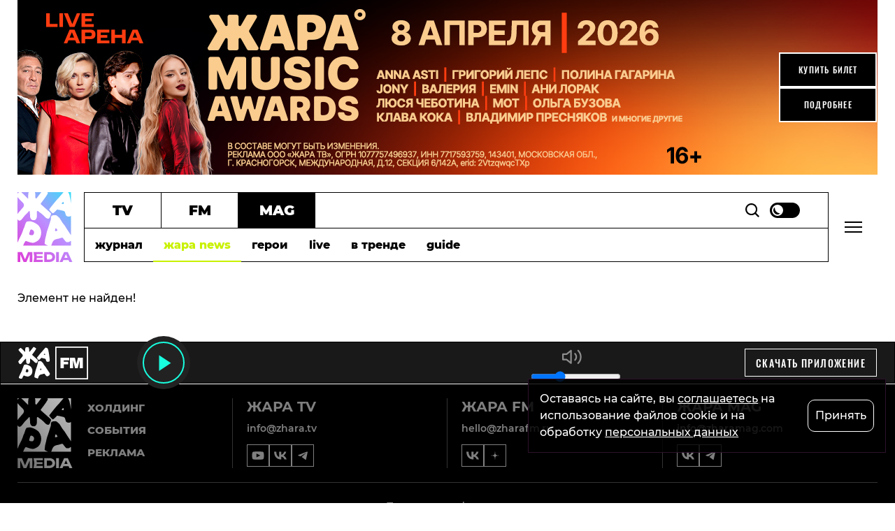

--- FILE ---
content_type: text/html; charset=UTF-8
request_url: https://zharamedia.ru/magazine/whatsup/filipp-kirkorov-yana-rudkovskaya-mot-i-drugie-na-tantsevalnom-turnire-midnight-ball-marii-melnikovoy/
body_size: 116786
content:
    <!DOCTYPE html>

    <html lang="ru">
    <head>
        <meta charset="UTF-8">
        <meta name="viewport"
              content="width=device-width, user-scalable=no, initial-scale=1.0, maximum-scale=1.0, minimum-scale=1.0">
        <meta http-equiv="X-UA-Compatible" content="ie=edge">
        <meta name="description" content="ЖАРА MEDIA смотри, слушай, читай!">
        <meta http-equiv="Permissions-Policy" content="interest-cohort=()">
        <!--В <head> сайта один раз добавьте код загрузчика-->
        <script>window.yaContextCb = window.yaContextCb || []</script>
        <script src="https://yandex.ru/ads/system/context.js" async></script>
        <link rel="apple-touch-icon" sizes="180x180" href="/apple-touch-icon.png">
        <link rel="icon" type="image/png" sizes="32x32" href="/favicon-32x32.png">
        <link rel="icon" type="image/png" sizes="16x16" href="/favicon-16x16.png">
        <link rel="manifest" href="/site.webmanifest">
        <link rel="mask-icon" href="/safari-pinned-tab.svg" color="#5bbad5">
        <meta name="msapplication-TileColor" content="#603cba">
        <meta name="theme-color" content="#ffffff">

        <link href="https://cdn.jsdelivr.net/npm/bootstrap@5.0.0-beta3/dist/css/bootstrap.min.css" rel="stylesheet"
              integrity="sha384-eOJMYsd53ii+scO/bJGFsiCZc+5NDVN2yr8+0RDqr0Ql0h+rP48ckxlpbzKgwra6"
              crossorigin="anonymous">

<!-- Yandex.Metrika counter -->
<script type="text/javascript" >
   (function(m,e,t,r,i,k,a){m[i]=m[i]||function(){(m[i].a=m[i].a||[]).push(arguments)};
   m[i].l=1*new Date();
   for (var j = 0; j < document.scripts.length; j++) {if (document.scripts[j].src === r) { return; }}
   k=e.createElement(t),a=e.getElementsByTagName(t)[0],k.async=1,k.src=r,a.parentNode.insertBefore(k,a)})
   (window, document, "script", "https://mc.yandex.ru/metrika/tag.js", "ym");

   ym(94757649, "init", {
        clickmap:true,
        trackLinks:true,
        accurateTrackBounce:true,
        webvisor:true
   });
</script>

<style>


.cookie-alert button {
    padding: 10px;
    border-radius: 10px;
    background: #000000;
    color: #fff;
    border: 1px solid #fff;
    transition: border-color var(--trans), background-color var(--trans), color var(--trans);
}
.show {
    opacity: 1;
    transform: translateY(0%);
    transition-delay: 1000ms;
}
.cookie-alert{padding:1rem;position:fixed;bottom:72px;right:1%;width:40%;margin:0!important;z-index:10000;opacity:0;transform:translateY(100%);background:#000000d1;border:1px solid #2D112B;transition:all 500ms ease-out;border-radius:0px;}
.cookie-alert .cookie-alert__inner{padding:0;}
.cookie-alert p{margin:0;color:#ffffff;}
.cookie-alert a{margin:0;color:#ffffff;}
.cookie-alert button{padding:10px;border-radius:10px;background:#000000;color:#fff;border:1px solid #fff;transition:border-color var(--trans), background-color var(--trans), color var(--trans);}
.cookie-alert button:hover,.cookie-alert button:active{outline:0;color:#000;background-color:#fff;border-color:#000;}
.cookie-alert.show{opacity:1;transform:translateY(0%);transition-delay:1000ms;}
.cookie-alert__inner{display:flex;align-items:center;gap:20px;}
@media (max-width: 991px){
.cookie-alert{left:0;width:unset;right:0;border-radius:0;bottom:0;padding:1rem;}
.cookie-alert p{font-size:12px;}
}

</style>

<noscript><div><img src="https://mc.yandex.ru/watch/94757649" style="position:absolute; left:-9999px;" alt="" /></div></noscript>
<!-- /Yandex.Metrika counter -->


        <!-- Yandex.Web master-->
        <meta name="yandex-verification" content="8f1c15fc81587769" />
        <!--ADFOX-->
        <script>window.yaContextCb = window.yaContextCb || []</script>
        <script src="https://yandex.ru/ads/system/context.js" async></script>
        <!--VK Pixel-->
        <script type="text/javascript">!function(){var t=document.createElement("script");t.type="text/javascript",t.async=!0,t.src='https://vk.com/js/api/openapi.js?169',t.onload=function(){VK.Retargeting.Init("VK-RTRG-1452544-hQptF"),VK.Retargeting.Hit()},document.head.appendChild(t)}();</script><noscript><img src="https://vk.com/rtrg?p=VK-RTRG-1452544-hQptF" style="position:fixed; left:-999px;" alt="Ym"/></noscript>

        <!-- Yandex.Metrika counter -->
        <script type="text/javascript">
            (function (m, e, t, r, i, k, a) {
                m[i] = m[i] || function () {
                    (m[i].a = m[i].a || []).push(arguments)
                };
                m[i].l = 1 * new Date();
                k = e.createElement(t), a = e.getElementsByTagName(t)[0], k.async = 1, k.src = r, a.parentNode.insertBefore(k, a)
            })
            (window, document, "script", "https://mc.yandex.ru/metrika/tag.js", "ym");

            ym(84143224, "init", {
                clickmap: true,
                trackLinks: true,
                accurateTrackBounce: true
            });
        </script>
        <noscript>
            <div><img src="https://mc.yandex.ru/watch/84143224" style="position:absolute; left:-9999px;" alt="y"/></div>
        </noscript>
        <!-- /Yandex.Metrika counter -->


        <script src="https://yastatic.net/share2/share.js"></script>
        <meta http-equiv="Content-Type" content="text/html; charset=UTF-8" />
<link href="/bitrix/components/bitrix/system.show_message/templates/.default/style.css?162819422864" type="text/css"  rel="stylesheet" />
<link href="/local/templates/ZM_copy/asset/mCustomScrollbar/jquery.mCustomScrollbar.min.css?168544178042839" type="text/css"  data-template-style="true"  rel="stylesheet" />
<link href="/local/templates/ZM_copy/styles.css?176122217351625" type="text/css"  data-template-style="true"  rel="stylesheet" />
<link href="/local/templates/ZM_copy/template_styles.css?175334893013662" type="text/css"  data-template-style="true"  rel="stylesheet" />
<script type="text/javascript">if(!window.BX)window.BX={};if(!window.BX.message)window.BX.message=function(mess){if(typeof mess==='object'){for(let i in mess) {BX.message[i]=mess[i];} return true;}};</script>
<script type="text/javascript">(window.BX||top.BX).message({'JS_CORE_LOADING':'Загрузка...','JS_CORE_NO_DATA':'- Нет данных -','JS_CORE_WINDOW_CLOSE':'Закрыть','JS_CORE_WINDOW_EXPAND':'Развернуть','JS_CORE_WINDOW_NARROW':'Свернуть в окно','JS_CORE_WINDOW_SAVE':'Сохранить','JS_CORE_WINDOW_CANCEL':'Отменить','JS_CORE_WINDOW_CONTINUE':'Продолжить','JS_CORE_H':'ч','JS_CORE_M':'м','JS_CORE_S':'с','JSADM_AI_HIDE_EXTRA':'Скрыть лишние','JSADM_AI_ALL_NOTIF':'Показать все','JSADM_AUTH_REQ':'Требуется авторизация!','JS_CORE_WINDOW_AUTH':'Войти','JS_CORE_IMAGE_FULL':'Полный размер'});</script>

<script type="text/javascript" src="/bitrix/js/main/core/core.js?1685691906486439"></script>

<script>BX.setJSList(['/bitrix/js/main/core/core_ajax.js','/bitrix/js/main/core/core_promise.js','/bitrix/js/main/polyfill/promise/js/promise.js','/bitrix/js/main/loadext/loadext.js','/bitrix/js/main/loadext/extension.js','/bitrix/js/main/polyfill/promise/js/promise.js','/bitrix/js/main/polyfill/find/js/find.js','/bitrix/js/main/polyfill/includes/js/includes.js','/bitrix/js/main/polyfill/matches/js/matches.js','/bitrix/js/ui/polyfill/closest/js/closest.js','/bitrix/js/main/polyfill/fill/main.polyfill.fill.js','/bitrix/js/main/polyfill/find/js/find.js','/bitrix/js/main/polyfill/matches/js/matches.js','/bitrix/js/main/polyfill/core/dist/polyfill.bundle.js','/bitrix/js/main/core/core.js','/bitrix/js/main/polyfill/intersectionobserver/js/intersectionobserver.js','/bitrix/js/main/lazyload/dist/lazyload.bundle.js','/bitrix/js/main/polyfill/core/dist/polyfill.bundle.js','/bitrix/js/main/parambag/dist/parambag.bundle.js']);
</script>
<script type="text/javascript">(window.BX||top.BX).message({'LANGUAGE_ID':'ru','FORMAT_DATE':'DD.MM.YYYY','FORMAT_DATETIME':'DD.MM.YYYY HH:MI:SS','COOKIE_PREFIX':'BITRIX_SM','SERVER_TZ_OFFSET':'10800','UTF_MODE':'Y','SITE_ID':'s1','SITE_DIR':'/','USER_ID':'','SERVER_TIME':'1768979737','USER_TZ_OFFSET':'0','USER_TZ_AUTO':'Y','bitrix_sessid':'5c6f386ca34f018ea27c755c13c53ffb'});</script>


<script type="text/javascript" src="https://ajax.googleapis.com/ajax/libs/jquery/2.2.0/jquery.min.js"></script>


<script type="text/javascript" src="/local/templates/ZM_copy/js/jqM.custom.js?16854417809946"></script>
<script type="text/javascript" src="/local/templates/ZM_copy/js/jquery.jplayer.min.js?168544178060950"></script>
<script type="text/javascript" src="/bitrix/components/bitrix/search.title/script.js?16281942319847"></script>
<script type="text/javascript" src="/local/templates/ZM_copy/components/bitrix/search.title/corp/script.js?168544178010099"></script>
<script type="text/javascript">var _ba = _ba || []; _ba.push(["aid", "284d914b4c75ac4d416feb7f54e40b01"]); _ba.push(["host", "zharamedia.ru"]); (function() {var ba = document.createElement("script"); ba.type = "text/javascript"; ba.async = true;ba.src = (document.location.protocol == "https:" ? "https://" : "http://") + "bitrix.info/ba.js";var s = document.getElementsByTagName("script")[0];s.parentNode.insertBefore(ba, s);})();</script>


                <script src="https://cdn.jsdelivr.net/npm/hls.js@latest"></script>

        <link rel="stylesheet" href="/local/templates/ZM_copy/css/main.css">
        <link rel="stylesheet" href="/local/templates/ZM_copy/css/custom.fix.css">
        <link rel="stylesheet" href="/local/templates/ZM_copy/css/colors.css">
        <link href="/local/templates/ZM_copy/css/player.css" rel="stylesheet" type="text/css" />
        <link rel="stylesheet" href="https://unpkg.com/swiper/swiper-bundle.min.css"/>
        <script src="https://unpkg.com/swiper/swiper-bundle.min.js"></script>
        <!-- Yandex.RTB -->
        <script>window.yaContextCb=window.yaContextCb||[]</script>
        <script src="https://yandex.ru/ads/system/context.js" async></script>
        <title>Zhara Magazine</title>
    </head>
    <body class="">
    <div id="panel">
        </div>
        
<!--    <div class="header-wrapper">-->
                    <aside class="header-banner wrapper">

                <div class="header-banner__image">
                    <img class="banner_desktop" src="/upload/iblock/411/spi8fi7hnr8mxhyflm0s6le8m14hi6zg.jpg" decoding="async" alt="Реклама" >
                    <img class="banner_mobile" src="/upload/iblock/57c/9420s5dkzatyou2toclkah1djfd1ns14.jpg" decoding="async" alt="Реклама" >
                </div>

                <div class="header-banner__links">
                                            <a class="button" href="https://widget.afisha.yandex.ru/w/sessions/ticketsteam-1678@49221622?clientKey=8733a219-bedd-4832-93f9-be14512a4090&regionId=29392">Купить билет</a>
                                                                <a class="button" href="https://zharamedia.com/musicawards" target="_blank" >Подробнее</a>
                                    </div>

                <button class="menu__close" type="button" aria-label="Закрыть меню" onclick="this.parentElement.remove()">
                    <svg aria-hidden="true" width="15" height="15">
                        <use href="/local/templates/ZM_copy/img/sprite.svg#cross-lg"></use>
                    </svg>
                </button>

            </aside>
                <header class="header">
            <div class="wrapper header__wrapper">
                <a href="/" class="header__logo">
                    <svg xmlns="http://www.w3.org/2000/svg" width="80" height="100" viewBox="0 0 80 100" fill="none">
    <g id="â¶ Frame 1">
        <rect width="80" height="100" fill="currentColor"/>
        <g id="Mask group">
            <mask id="mask0_1418_3244" style="mask-type:alpha" maskUnits="userSpaceOnUse" x="0" y="0" width="79" height="100">
                <path id="Vector" d="M27.2369 96.7876H36.3159V100H22.9847L24.0738 92.8255L22.9847 85.6509H36.2228V88.8633H27.2369L27.6473 91.3862H35.6865V94.2538H27.6473L27.2369 96.7767V96.7876ZM10.759 96.1364L6.381 85.6564H0.262683V100H4.03327V89.1808L8.73967 100H12.7565L17.4629 89.1151V100H21.2335V85.6564H15.1152L10.77 96.1364H10.759ZM55.3658 100H59.3225V85.6564H55.3658V100ZM73.0531 97.2473H65.6269L64.4339 100H60.2091L66.7323 85.6564H71.9532L78.4764 100H74.2516L73.0641 97.2473H73.0531ZM71.6741 94.0513L69.3482 88.6609L67.0114 94.0513H71.6741ZM52.7335 89.0494C53.4395 90.1275 53.7952 91.3862 53.7952 92.8255C53.7952 94.2648 53.4395 95.5234 52.7335 96.6015C52.0276 97.6796 51.0316 98.5169 49.751 99.108C48.4704 99.699 46.9819 100 45.2854 100H38.1328V85.6564H45.2854C46.9819 85.6564 48.4704 85.9519 49.751 86.5484C51.0316 87.1395 52.0276 87.9768 52.7335 89.0549V89.0494ZM49.8003 92.8255C49.8003 92.0757 49.6306 91.4245 49.2858 90.8827C48.9411 90.3409 48.454 89.9195 47.8247 89.6186C47.1953 89.3176 46.451 89.1698 45.5973 89.1698H42.0785V96.4757H45.5973C46.451 96.4757 47.1953 96.3279 47.8247 96.0269C48.454 95.7259 48.9411 95.3045 49.2858 94.7573C49.6306 94.21 49.8003 93.5643 49.8003 92.8255ZM2.37509 -7.62939e-06H0.00547255V2.00295C0.77163 1.29152 1.53232 0.601973 2.37509 -7.62939e-06ZM14.8197 9.09538C15.0386 9.31428 15.3834 9.13916 15.3724 8.82175C15.2903 6.60537 15.3615 4.39445 15.4271 2.18354C15.4436 1.64176 15.5147 1.07809 15.8923 0.645754C16.0565 0.459687 16.144 0.235312 16.2097 -7.62939e-06H5.2646C8.49341 2.71985 13.1834 7.43172 14.8252 9.09538H14.8197ZM7.88048 15.3396C5.14967 12.6197 2.42434 9.94362 0.00547255 6.96655V31.1936C2.65419 28.0085 5.883 24.2434 8.13222 21.6275C9.67548 19.838 9.56055 17.0196 7.88048 15.3396ZM25.0369 0.306455C25.6827 2.30394 25.6608 4.42729 25.4747 6.52875C25.4474 6.8571 25.5185 7.44814 25.628 8.06654C25.7867 8.9914 26.8648 9.33617 27.4394 8.63568C29.7433 5.83374 31.8174 2.81836 34.094 -7.62939e-06H24.9384C24.9713 0.103971 25.0041 0.202477 25.0369 0.306455ZM74.0054 3.36561C74.4432 4.46012 74.8317 5.57653 74.8645 6.8188C74.8919 7.67251 75.3133 8.50982 75.4611 9.3909C75.8113 11.465 76.1178 13.55 76.4023 15.6351V-7.62939e-06H72.0079C73.1954 0.793513 73.5183 2.15071 74.0054 3.36561ZM76.2163 69.8572C75.9755 69.9885 75.7019 70.0432 75.4611 70.1691C74.7058 70.5576 74.3118 71.2198 73.4472 71.4497C72.5168 71.6905 71.5646 71.6029 70.6124 71.5701C70.2731 71.5591 69.9557 71.4278 69.6985 71.2034C67.8487 69.5945 66.4806 67.6298 65.0359 65.7254C64.6856 65.2602 64.0891 65.0468 63.5254 65.1891C62.0478 65.5557 60.6414 66.0264 59.2185 66.4423C58.7588 66.5736 58.0036 66.7433 57.533 66.8144C56.9857 66.902 56.2852 67.0552 55.541 67.2467C53.434 67.7776 51.5241 69.1512 50.4405 71.0447C49.8167 72.1392 49.4719 73.3541 49.0396 74.5307C48.9082 74.881 48.6455 75.7128 48.2789 76.4023H76.4078V69.7203C76.3476 69.7641 76.2874 69.8189 76.2217 69.8572H76.2163ZM64.9483 14.0754C64.3572 14.6829 63.717 15.2575 63.3229 16.0565C63.1806 16.3465 63.3339 16.6968 63.6458 16.7788C64.2971 16.954 65.0796 17.0634 65.698 17.0689C65.999 17.0689 66.2398 16.8172 66.2179 16.5216C66.1577 15.7828 65.9935 15.0605 65.813 14.3217C65.7199 13.9331 65.2329 13.7963 64.9538 14.0809L64.9483 14.0754ZM40.8253 73.4581V73.3815L40.7432 73.4253L40.8253 73.4581ZM54.2221 52.3067C53.932 53.2863 53.642 54.2166 53.6256 55.2728C53.6201 55.7051 54.047 56.0225 54.4629 55.8967L56.7559 55.229C57.128 55.1196 57.3031 54.6927 57.1171 54.3534C56.6793 53.5599 56.1265 52.843 55.5355 52.0659C55.1634 51.5788 54.3972 51.7156 54.2221 52.3012V52.3067ZM21.8629 61.4185C21.9285 61.3966 21.9833 61.3583 22.0325 61.3145C22.142 61.2105 22.3827 60.9861 22.5907 60.7946C22.6947 60.6961 22.7877 60.5867 22.8643 60.4663C23.521 59.4155 23.8384 58.3757 23.6688 57.1991C23.5156 56.0827 23.0778 55.0758 22.142 54.4793C21.6111 54.14 21.0365 53.8773 20.44 53.642C19.537 53.2917 18.5191 53.7569 18.1962 54.6653C17.6873 56.1156 17.3644 57.6096 16.8719 59.0598C16.56 59.9847 17.0634 60.9916 17.9992 61.2707C20.139 61.9165 21.4853 61.5553 21.8574 61.4185H21.8629ZM43.6984 76.4023H8.09391C8.26903 76.0959 8.42774 75.773 8.54266 75.4228C9.09539 73.781 9.98741 72.3143 10.8794 70.8203C11.3391 70.0432 12.3242 69.7477 13.1287 70.1581C13.26 70.2238 13.3913 70.2895 13.5282 70.3497C14.8635 70.9462 18.842 72.09 19.4659 72.1994C20.9872 72.4621 22.5852 72.5661 24.019 72.1994C24.1504 72.1666 28.4628 70.2348 29.6558 68.9761C30.5478 68.0403 30.7065 67.8159 31.2428 67.1318C31.8941 66.3055 32.1731 65.709 32.5672 64.9319C32.8682 64.3354 32.9338 63.6786 33.1308 63.0438C34.2089 59.4812 34.291 55.9459 32.8846 52.4325C32.0309 50.2982 30.9199 48.3664 29.1359 46.856C26.7608 44.8476 24.0628 43.4192 21.1295 42.4834C20.2047 42.1879 19.2743 41.7228 18.2564 41.7501C16.7187 41.7939 15.1645 41.679 13.5665 42.166C13.1287 42.2974 12.762 42.5984 12.5431 43.0033C12.0451 43.9227 11.4486 44.9078 11.0929 46.0132C10.4033 48.1694 9.89438 50.3858 8.674 52.334C8.59191 52.4654 8.56455 52.6296 8.5153 52.7828C8.06655 54.1783 7.70536 55.6121 7.14168 56.9638C6.23324 59.1255 5.31932 61.2817 4.23576 63.3722C2.70891 66.3219 1.24774 69.3099 0 72.3964V38.7895C0.0766158 38.9427 0.169649 39.085 0.290045 39.2054C0.525365 39.4462 0.831828 39.7581 1.12735 40.0482C1.81142 40.7322 2.82384 40.984 3.73228 40.6556C4.82679 40.2616 5.73524 39.4845 6.57801 38.39C8.52624 35.8671 10.3541 33.2184 12.7346 31.0951C14.0864 29.8856 15.2739 28.4628 16.5381 27.1329C16.5381 27.1329 16.5381 27.1329 16.5435 27.1274C16.8391 26.8155 17.3589 26.9633 17.4246 27.3901C17.5286 28.0304 17.6435 28.8458 17.6873 29.2563C17.7366 29.8637 17.7858 30.4657 17.8405 31.0732C17.9007 32.0637 17.9445 33.0542 17.9719 34.0448C18.0047 35.1174 18.1306 36.1626 18.5301 37.1586C18.7544 37.7168 19.236 38.3517 19.6027 38.68C20.0022 39.0357 20.2813 39.3367 20.6644 39.6268C20.8176 39.7417 20.9872 39.8238 21.1678 39.8785C21.6658 40.0263 21.6713 40.0263 22.0161 40.0263C23.0449 40.0153 24.4787 40.4641 25.4529 39.6815C26.8429 38.5651 27.5981 36.9179 27.7513 35.0298C27.8881 33.4154 27.8279 30.2194 27.7623 28.0359C27.7349 27.1165 28.6981 26.5747 29.3931 27.122C30.5423 28.0249 31.9926 29.1468 32.8189 29.6995C35.4731 31.4727 37.6457 33.8423 39.9278 36.0696C41.1591 37.2736 42.4616 37.9193 43.9884 37.9741C44.5083 37.9905 45.0063 37.7387 45.3128 37.3173C45.6411 36.8686 45.9585 36.4308 46.2705 36.0039C46.3744 35.8616 46.451 35.7084 46.5003 35.5442C46.9326 34.1652 47.5456 32.8353 47.9286 31.4945C48.0928 30.9254 47.9122 30.3125 47.4799 29.9075C43.2168 25.9508 36.1955 19.8052 33.7492 17.6654C33.2622 17.244 33.1801 16.4779 33.5632 15.958C36.9288 11.3665 40.5243 7.07053 43.2113 2.08504C43.4302 1.67459 43.4521 1.18754 43.2824 0.755205V0.74426C43.1566 0.443269 42.9486 0.197004 42.6805 0.01641H65.8896C64.0563 1.992 62.5075 4.20839 60.6578 6.16756C59.5578 7.33322 58.6658 8.68494 57.4728 9.76303C55.8529 11.2297 46.1118 23.335 45.5043 24.4897C45.4441 24.6046 45.4277 24.7414 45.466 24.8618C45.8326 25.9508 49.5376 29.902 50.5664 30.1976C50.7032 30.2359 50.8565 30.2085 50.9769 30.1319C53.0564 28.7802 54.731 26.9961 56.3345 25.1245C56.4494 24.9932 56.6191 24.9275 56.7887 24.9494C57.7355 25.0752 60.625 25.5295 62.0588 25.9727C62.4583 26.0931 63.1259 26.2518 63.5418 26.323C64.0617 26.4105 64.5761 26.4872 65.1015 26.5747C66.7214 26.8319 68.0074 28.0742 68.3303 29.6777C68.5109 30.5752 68.7134 31.4672 68.998 32.3483C69.3646 33.4866 70.284 34.3786 71.4387 34.696C72.1119 34.8821 72.8452 34.9587 73.7646 34.8766C73.9233 34.8602 74.1203 34.9258 74.268 34.8602C74.7332 34.6632 75.2914 34.7507 75.773 34.4333C76.0138 34.2746 76.1889 34.1542 76.4133 34.0174V61.517C74.1039 58.1021 69.3263 50.7853 68.5821 49.554C66.2617 45.7177 65.5667 45.6685 63.8647 43.0033C63.2408 42.0347 61.8563 39.8292 61.3692 38.9044C60.6633 37.5581 59.6399 36.5348 58.5673 35.5661C57.325 34.4388 56.2031 33.0269 54.3151 32.89C53.8718 32.8353 51.0699 32.8736 49.2311 33.5686C48.8097 33.7273 48.4814 34.0721 48.35 34.5045C48.257 34.8054 48.1694 35.0955 48.0709 35.3801C46.9381 38.7895 48.5963 36.283 47.5237 39.7089C46.9381 41.5859 44.5192 49.6251 43.7859 51.453C42.7899 53.9375 42.1441 56.5315 41.4272 59.1036C41.1919 59.9464 41.2631 60.8548 40.9402 61.6812C40.4367 62.9672 40.475 64.3737 39.9497 65.6652C39.4188 66.9677 39.4407 68.3522 39.2875 69.7313C39.282 69.786 39.2711 69.8353 39.2601 69.89C39.1452 70.4427 39.0795 71.3895 38.9865 71.9696C38.9153 72.4238 38.8059 73.4472 38.8059 73.3705C38.8497 74.5417 42.1496 75.9426 43.6984 76.4133V76.4023Z" fill="url(#paint0_linear_1418_3244)"/>
            </mask>
            <g mask="url(#mask0_1418_3244)">

                <path id="Union" fill-rule="evenodd" clip-rule="evenodd" d="M823.936 -641.593C827.123 -644.78 827.123 -649.947 823.936 -653.134C820.749 -656.321 815.581 -656.321 812.395 -653.134L756.617 -597.357C754.063 -594.802 749.921 -594.802 747.366 -597.357C744.811 -599.912 744.811 -604.054 747.366 -606.608L779.332 -638.574C782.519 -641.761 782.519 -646.929 779.332 -650.115C776.145 -653.302 770.978 -653.302 767.791 -650.115L765.207 -647.532C762.021 -644.345 756.853 -644.345 753.666 -647.532C750.479 -650.719 750.479 -655.886 753.666 -659.073L801.021 -706.428C804.841 -710.248 804.841 -716.44 801.021 -720.259C797.202 -724.078 791.01 -724.078 787.191 -720.259L728.854 -661.923C725.667 -658.736 720.5 -658.736 717.313 -661.923C714.126 -665.11 714.126 -670.277 717.313 -673.464L732.023 -688.173C734.577 -690.728 734.577 -694.87 732.023 -697.425C729.468 -699.979 725.326 -699.979 722.771 -697.425L717.871 -692.525C715.962 -690.615 712.865 -690.615 710.956 -692.525C709.046 -694.434 709.046 -697.53 710.956 -699.44L726.716 -715.2C728.626 -717.11 728.626 -720.206 726.716 -722.116C724.806 -724.025 721.71 -724.025 719.801 -722.116L247.637 -249.952C247.626 -249.941 247.615 -249.931 247.605 -249.92L227.677 -229.992L-256.325 254.01C-259.512 257.197 -259.512 262.364 -256.325 265.551C-253.138 268.738 -247.971 268.738 -244.784 265.551L-189.006 209.773C-186.452 207.219 -182.31 207.219 -179.755 209.774C-177.2 212.328 -177.2 216.47 -179.755 219.025L-211.721 250.991C-214.908 254.178 -214.908 259.345 -211.721 262.532C-208.534 265.719 -203.367 265.719 -200.18 262.532L-197.597 259.949C-194.41 256.762 -189.243 256.762 -186.056 259.949C-182.869 263.136 -182.869 268.303 -186.056 271.49L-233.411 318.845C-237.23 322.664 -237.23 328.856 -233.411 332.676C-229.591 336.495 -223.399 336.495 -219.58 332.676L-161.243 274.339C-158.056 271.152 -152.889 271.152 -149.702 274.339C-146.515 277.526 -146.515 282.693 -149.702 285.88L-164.412 300.59C-166.967 303.145 -166.967 307.287 -164.412 309.841C-161.857 312.396 -157.715 312.396 -155.161 309.841L-150.26 304.941C-148.351 303.031 -145.255 303.031 -143.345 304.941C-141.435 306.851 -141.435 309.947 -143.345 311.857L-159.105 327.617C-161.015 329.527 -161.015 332.623 -159.105 334.532C-157.196 336.442 -154.1 336.442 -152.19 334.532L319.973 -137.631C319.984 -137.642 319.995 -137.653 320.006 -137.664L823.936 -641.593Z" fill="url(#paint1_linear_1418_3244)"/>
            </g>
        </g>
    </g>
    <defs>
        <linearGradient id="paint0_linear_1418_3244" x1="82.8217" y1="6.4193" x2="-5.24818" y2="94.4891" gradientUnits="userSpaceOnUse">
            <stop stop-color="#FF1ACF"/>
            <stop offset="0.45" stop-color="#BC8EFF"/>
            <stop offset="1" stop-color="#15FFFF"/>
        </linearGradient>
        <linearGradient id="paint1_linear_1418_3244" x1="82.9292" y1="6.79057" x2="-5.14272" y2="94.8625" gradientUnits="userSpaceOnUse">
            <stop stop-color="#FF1ACF">-->
                <animate attributeName="stop-color"
                         values="#FF1ACF; #15FFFF; #FF1ACF"
                         dur="5s"
                         repeatCount="indefinite" />
            </stop>
            <stop offset="0.45" stop-color="#BC8EFF">
                <stop stop-color="#FF1ACF">
                    <animate attributeName="stop-color"
                             values="BC8EFF; #FF1ACF; #BC8EFF"
                             dur="5s"
                             repeatCount="indefinite" />
                </stop>
            </stop>
            <stop offset="1" stop-color="#15FFFF">
                <animate attributeName="stop-color"
                         values="#15FFFF; #FF1ACF; #15FFFF"
                         dur="5s"
                         repeatCount="indefinite" />
            </stop>
        </linearGradient>
    </defs>
</svg>
                </a>
                <div class="header__panel">
                    <nav class="header__nav">
                        <ul>
                            <li style="width: 0;height: 0; border: 0" class="header__nav-section header__nav-section--media ">
                                <a href="/" class="visually-hidden" aria-label="На главную">

                                </a>

                                <ul class="header__subnav main">
                                    <li>
                                        <a href="/about/" class="about ">
                                            холдинг
                                        </a>
                                    </li>

                                    <li>
                                        <a href="/events/" class="events ">
                                            события
                                        </a>
                                    </li>
                                    <li>
                                        <a href="/reklama/" class="reklama ">
                                            реклама
                                        </a>
                                    </li>
                                </ul>
                            </li>


                            <li class="header__nav-section header__nav-section--tv ">
                                <a href="/tv/">
                                    <span>tv</span>
                                </a>

                                <ul class="header__subnav tv">
                                    <li  >
                                        <a href="/tv/" class="station ">
                                            Телеканал
                                        </a>
                                    </li>

                                    <li>
                                        <a href="/tv/programms/" class="station ">
                                            Программы
                                        </a>
                                    </li>

                                    <li>
                                        <a href="/events/" target="_blank" rel="nofollow">
                                            Мероприятия
                                        </a>
                                    </li>

                                    <li>
                                        <a href="#" data-open-modal="apply">
                                            Заявка на участие
                                        </a>
                                    </li>
                                </ul>
                            </li>
                            <li class="header__nav-section header__nav-section--fm ">
                                <a href="/fm/">
                                <span>
                                    fm
                                </span>
                                </a>

                                <ul class="header__subnav fm">
                                    <li>
                                        <a href="/fm/" class="station ">
                                            Радиостанция
                                        </a>
                                    </li>

                                    <li>
                                        <a href="/fm/programs/" class="programs ">
                                            Программы
                                        </a>
                                    </li>

                                    <li>
                                    <a href="/fm/video/" class="video ">
                                        Видео
                                    </a>
                                </li>

                                    <li>
                                        <a href="#" data-open-modal="apply">
                                            Заявка на участие
                                        </a>
                                    </li>
                                </ul>
                            </li>
                            <li class="header__nav-section header__nav-section--mag active">
                                <a href="/magazine/">
                                <span>
                                    mag
                                </span>
                                </a>

                                <ul class="header__subnav mag">
                                    <li>
                                        <a href="/magazine/about/" class="about ">
                                            Журнал
                                        </a>
                                    </li>

                                    <li>
                                        <a href="/magazine/whatsup/" class="whatsup active">
                                            ЖАРА NEWS
                                        </a>
                                    </li>
                                    <li>
                                        <a href="/magazine/heroes/" class="heroes ">
                                            герои
                                        </a>
                                    </li>
                                    <li>
                                        <a href="/magazine/live/" class="live ">
                                            live
                                        </a>
                                    </li>
                                    <li>
                                        <a href="/magazine/style/" class="style ">
                                            В ТРЕНДЕ
                                        </a>
                                    </li>
                                    <li>
                                        <a href="/magazine/guide/" class="guide ">
                                            guide
                                        </a>
                                    </li>
<!--                                    <li>-->
<!--                                        <a href="/magazine/horoscope/"  class="horoscope --><!--">-->
<!--                                            гороскоп-->
<!--                                        </a>-->
<!--                                    </li>-->
                                </ul>
                            </li>
                        </ul>
                    </nav>

                    <div class="header__tools">
                        <button class="header__search" type="button" aria-label="Поиск по сайту" title="Открыть поиск по сайту">
                            <svg width="20" height="20" viewBox="0 0 20 20" fill="none" xmlns="http://www.w3.org/2000/svg" aria-hidden="true">
                                <path d="M8.55249 17.105C10.4501 17.1046 12.2929 16.4694 13.7877 15.3004L18.4873 20L19.9989 18.4883L15.2993 13.7888C16.4689 12.2938 17.1045 10.4505 17.105 8.55249C17.105 3.83686 13.2681 0 8.55249 0C3.83686 0 0 3.83686 0 8.55249C0 13.2681 3.83686 17.105 8.55249 17.105ZM8.55249 2.13812C12.09 2.13812 14.9669 5.01497 14.9669 8.55249C14.9669 12.09 12.09 14.9669 8.55249 14.9669C5.01497 14.9669 2.13812 12.09 2.13812 8.55249C2.13812 5.01497 5.01497 2.13812 8.55249 2.13812Z" fill="currentColor"></path>
                            </svg>
                        </button>

                                                <button class="header__switch-theme " type="button" title="Сменить тему сайта" aria-pressed="false" aria-label="Переключатель темы">
                    <span>
                        <svg xmlns="http://www.w3.org/2000/svg" width="12" height="12" viewBox="0 0 12 12" fill="none">
                            <path d="M3.36 5.68C3.36 8.99368 6 12 6 12C2.68629 12 0 9.31368 0 6C0 2.68629 2.68629 0 6 0C6 0 3.36 2.36629 3.36 5.68Z" fill="currentColor"/>
                        </svg>
                    </span>
                        </button>
                    </div>
                </div>

                <button class="header__menu-button" type="button" aria-label="Открыть меню" aria-pressed="false">
                    <svg xmlns="http://www.w3.org/2000/svg" width="25" height="22" viewBox="0 0 25 16" fill="none">
                        <rect class="top" width="25" height="2" fill="currentColor"></rect>
                        <rect class="middle" y="7" width="25" height="2" fill="currentColor"></rect>
                        <rect class="bottom" y="14" width="25" height="2" fill="currentColor"></rect>
                    </svg>
                </button>
            </div>
        </header>
<!--    </div>-->
    <div class="menu">
        <div class="menu__wrapper wrapper">
            <nav class="menu__nav">
                <div class="menu__item">
                <div class="menu__item__main">

                    <a href="/" class="menu__section-name main ">Жара медиа</a>
                    <button class="submenu__open" type="button" aria-label="Открыть список">
                        <svg width="30" height="30" viewBox="0 0 10 10">
                            <path class="chevron" d="M 1 3, L 5 7, L 9 3" fill="none" stroke="currentColor"></path>
                        </svg>
                    </button>
                </div>
                    <ul>
                        <li>
                            <a href="/about/">
                                Холдинг
                            </a>
                        </li>

                        <li>
                            <a href="/events/">
                                События
                            </a>
                        </li>

                        <li>
                            <a href="/reklama/">
                                Реклама
                            </a>
                        </li>
                    </ul>
                </div>

                <div class="menu__item">
                <div class="menu__item__main">
                    <a href="/tv/" class="menu__section-name tv ">Жара TV</a>
                    <button class="submenu__open" type="button" aria-label="Открыть список">
                        <svg width="30" height="30" viewBox="0 0 10 10">
                            <path class="chevron" d="M 1 3, L 5 7, L 9 3" fill="none" stroke="currentColor"></path>
                        </svg>
                    </button>
                     </div>
                        <ul>
                        <li>
                            <a href="/tv/">
                                Телеканал
                            </a>
                        </li>

                        <li>
                            <a href="/tv/programms/">
                                Программы
                            </a>
                        </li>

                        <li>
                            <a href="/events/" target="_blank">
                                Мероприятия
                            </a>
                        </li>

<!--                        <li>-->
<!--                            <a href="#" data-open-modal="apply">-->
<!--                                Заявка на участие-->
<!--                            </a>-->
<!--                        </li>-->
                    </ul>
                </div>

                <div class="menu__item">
                <div class="menu__item__main">
                    <a href="/fm/" class="menu__section-name fm ">Жара FM</a>
                    <button class="submenu__open" type="button" aria-label="Открыть список">
                        <svg width="30" height="30" viewBox="0 0 10 10">
                            <path class="chevron" d="M 1 3, L 5 7, L 9 3" fill="none" stroke="currentColor"></path>
                        </svg>
                    </button>
                </div>
                    <ul>
                        <li>
                            <a href="/fm/">
                                Радиостанция
                            </a>
                        </li>

                        <li>
                            <a href="/fm/programs/">
                                Программы
                            </a>
                        </li>

                        <li>
                            <a href="/fm/video/">
                                Видео
                            </a>
                        </li>

<!--                        <li>-->
<!--                            <a href="/apply/"">-->
<!--                                Заявка на участие-->
<!--                            </a>-->
<!--                        </li>-->
                    </ul>
                </div>

                <div class="menu__item menu__item--mag">
                <div class="menu__item__main">
                    <a href="/magazine/" class="menu__section-name magazine active">Жара MAG</a>
                    <button class="submenu__open" type="button" aria-label="Открыть список">
                        <svg width="30" height="30" viewBox="0 0 10 10">
                            <path class="chevron" d="M 1 3, L 5 7, L 9 3" fill="none" stroke="currentColor"></path>
                        </svg>
                    </button>
                </div>
                    <ul>
                        <li>
                            <a href="/magazine/about/" class="about">
                                Журнал
                            </a>
                        </li>

                        <li>
                            <a href="/magazine/whatsup/" class="whatsup">
                                ЖАРА NEWS
                            </a>
                        </li>

<!--                        <li>-->
<!--                            <a href="/magazine/horoscope/" class="horoscope">-->
<!--                                Гороскоп-->
<!--                            </a>-->
<!--                        </li>-->

                        <li><!--div class="submenu__item__main">
                            <a href="/magazine/heroes/" class="heroes">
                                Герои
                            </a>
                            <button class="submenu__open" type="button" aria-label="Открыть список">
                            <svg aria-hidden="true" width="25" height="25">
                                <use href="/local/templates/ZM_copy/img/sprite.svg#menu-down-arrow"></use>
                            </svg>
                            </button>
                            </div-->


                            <a href="/magazine/heroes/" class="heroes">
                                Герои
                            </a>


                            <ul>
<!--                                <li>-->
<!--                                    <a href="/magazine/heroes/blits/" class="blits">-->
<!--                                        БЛИЦ-->
<!--                                    </a>-->
<!--                                </li>-->
                                <li>
                                    <a href="/magazine/heroes/mainhero/" class="mainhero">
                                            ГЛАВНЫЙ ГЕРОЙ
                                    </a>
                                </li>
                                <li>
                                    <a href="/magazine/heroes/direct/" class="direct">
                                            ПРЯМАЯ РЕЧЬ
                                    </a>
                                </li>
                                <li>
                                    <a href="/magazine/heroes/freshblood/" class="freshblood">
                                    FRESH BLOOD
                                    </a>
                                </li>
                             </ul>
                        </li>
                        <li >
                            <a href="/magazine/live/"  class="live">
                                Live
                            </a>
                            <ul>
                                <li>
                                    <a href="/magazine/live/photo/" class="photo">
                                    ФОТООТЧЕТ
                                    </a>
                                </li>
                                <li>
                                    <a href="/magazine/live/video/" class="video">
                                    ИНСТАДЕНЬ СО ЗВЕЗДОЙ
                                    </a>
                                </li>
                                <li>
                                    <a href="/magazine/live/chronicle/" class="chronicle">
                                        СВЕТСКАЯ ХРОНИКА
                                    </a>
                                </li>
                             </ul>
                        </li>
                        <li>
                            <a href="/magazine/style/" class="style">
                                В ТРЕНДЕ
                            </a>
                            <ul>
                                <li>
                                    <a href="/magazine/style/beauty/" class="beauty">
                                    КРАСОТА
                                    </a>
                                </li>
                                <li>
                                    <a href="/magazine/style/clothers/" class="clothers">
                                        МОДА
                                    </a>
                                </li>
                             </ul>
                        </li>
                        <li>
                            <a href="/magazine/guide/" class="guide">
                                Guide
                            </a>
                            <ul>
                                <li>
                                    <a href="/magazine/guide/infographics/" class="infographics">
                                        ИНФОГРАФИКА
                                    </a>
                                </li>

                                <li>
                                    <a href="/magazine/guide/series/" class="series">
                                    КИНО/СЕРИАЛЫ
                                    </a>
                                </li>
                                <li>
                                    <a href="/magazine/guide/music/" class="music">
                                    МУЗЫКА
                                    </a>
                                </li>
                             </ul>
                        </li>

                    </ul>
                </div>
            </nav>

            <ul class="menu__socials socials">
                <li>
                    <a href="https://vk.com/zharatv" rel="nofollow noopener" target="_blank" aria-label="Мы в Вконтакте">
                        <svg width="28" height="18" aria-hidden="true">
                            <use href="/local/templates/ZM_copy/img/sprite.svg#icon-vk"></use>
                        </svg>
                    </a>
                </li>
                <li>

                    <a href="https://youtube.com/@zharamedia" rel="nofollow noopener" target="_blank" aria-label="Мы в Ютуб">
                        <svg width="28" height="20" aria-hidden="true">
                            <use href="/local/templates/ZM_copy/img/sprite.svg#icon-yt"></use>
                        </svg>
                    </a>
                </li>
                <li>
                    <a href="https://t.me/zharatvv" rel="nofollow noopener" target="_blank" aria-label="Мы в Телеграм">
                        <svg width="24" height="20" aria-hidden="true">
                            <use href="/local/templates/ZM_copy/img/sprite.svg#icon-tg"></use>
                        </svg>
                    </a>
                </li>
            </ul>
            <a href="https://onelink.to/zharafm" target="_blank" class="button menu__download">
                <svg xmlns="http://www.w3.org/2000/svg" width="61" height="29" viewBox="0 0 61 29" fill="none">
                    <g opacity="0.7">
                        <path d="M60.9711 28.9403H32.0854V0.0546875H60.9711V28.9403ZM33.1553 27.8705H59.9012V1.12453H33.1553V27.8705Z" fill="currentColor"/>
                        <path d="M19.8246 12.5629C19.8246 12.6164 19.8621 12.6164 19.8835 12.5629H19.8246ZM12.2448 22.2931C12.2127 22.2236 12.2448 22.1915 12.2716 22.1808C12.2983 22.1701 12.3197 22.2503 12.2448 22.2931ZM12.0683 22.1166C12.0658 22.1078 12.0658 22.0986 12.0683 22.0898V22.1166ZM11.7046 22.6515C11.6083 22.3466 11.6457 22.2343 11.9506 21.9989C11.9477 22.2386 11.8606 22.4696 11.7046 22.6515ZM11.6243 22.9724C11.5869 22.9243 11.6243 22.9029 11.6564 22.8869C11.6885 22.8708 11.6564 22.9618 11.6243 22.9724ZM10.5117 21.4533C10.3726 21.3516 10.378 21.2661 10.4154 21.1698C10.4529 21.0735 10.4154 21.1109 10.4743 21.1698C10.5331 21.2286 10.5117 21.3409 10.5117 21.48M9.74677 22.3145C9.74677 22.2129 9.74677 22.1433 9.9019 22.1487C9.9019 22.2664 9.81096 22.2771 9.74677 22.3145ZM9.31349 22.0631C9.1961 22.1506 9.05339 22.1976 8.90695 22.1968C8.84276 22.1968 8.81066 22.1968 8.83206 22.2878C8.86086 22.2757 8.89177 22.2695 8.923 22.2695C8.95422 22.2695 8.98513 22.2757 9.01393 22.2878H9.05138C9.00323 22.3519 8.93904 22.3359 8.8802 22.3252L8.66089 22.4268C8.52181 22.4268 8.48436 22.3198 8.37738 22.2771C8.21797 22.3184 8.05141 22.324 7.88958 22.2935C7.72776 22.263 7.57467 22.1971 7.44127 22.1005C7.61268 22.0304 7.80478 22.0304 7.97619 22.1005C7.86514 22.021 7.73574 21.971 7.60009 21.9551C7.46445 21.9392 7.32699 21.9579 7.20056 22.0096C7.575 21.2019 7.65524 20.3246 8.04573 19.5222C8.42013 19.6279 8.77961 19.7807 9.11557 19.9769C9.26604 20.0843 9.38937 20.2253 9.47574 20.3887C9.56211 20.5522 9.60912 20.7335 9.61304 20.9184C9.6669 21.3228 9.55928 21.7321 9.31349 22.0577M9.43117 22.4161L9.32419 22.4589L9.22255 22.4964C9.1949 22.5123 9.16354 22.5207 9.13161 22.5207C9.09969 22.5207 9.06833 22.5123 9.04068 22.4964C8.99254 22.4964 8.94974 22.5338 8.91765 22.4589H9.02463C9.07277 22.4001 9.13161 22.4161 9.1958 22.4589L9.30279 22.4215L9.40442 22.3733C9.41727 22.3482 9.43746 22.3276 9.4623 22.3142C9.48714 22.3009 9.51546 22.2954 9.5435 22.2985C9.5435 22.368 9.51676 22.4322 9.43117 22.4429M5.78302 24.8447C5.95954 24.7644 5.95954 24.7644 6.18956 24.9142C6.05042 24.9243 5.9109 24.9004 5.78302 24.8447ZM3.82522 27.4925L3.69684 27.53C3.6273 27.4176 3.69684 27.3855 3.77173 27.3855C3.84661 27.3855 3.84127 27.439 3.82522 27.4925ZM11.4104 17.4788C10.6236 16.827 9.71415 16.3396 8.73577 16.0452C8.43389 15.9138 8.11199 15.8342 7.78362 15.8099C7.17692 15.7661 6.5676 15.8443 5.99164 16.0399C5.77676 16.4213 5.5908 16.8182 5.43532 17.2274C5.26036 17.9534 4.99436 18.6543 4.64364 19.3136C4.62262 19.3623 4.60475 19.4124 4.59015 19.4634C4.44572 19.9288 4.32804 20.3995 4.14617 20.8488C3.84661 21.5656 3.54706 22.2824 3.19401 22.9885C2.58446 24.1538 2.04849 25.3562 1.58926 26.5885C1.53196 26.7273 1.51707 26.8799 1.54646 27.0271C1.58926 27.0806 1.63205 27.1448 1.68554 27.2037C1.73903 27.2625 1.75508 27.3695 1.84067 27.4069C1.92626 27.4444 1.9316 27.2785 2.02254 27.3748C2.11348 27.4711 2.02254 27.5781 2.10813 27.6476C2.19371 27.7172 2.26325 27.4925 2.3114 27.3909C2.3114 27.3909 2.3114 27.3534 2.3114 27.332L2.35419 27.3695C2.46117 27.4444 2.35419 27.6048 2.48257 27.6744C2.65909 27.5728 2.76073 27.7172 2.87841 27.7814C2.99609 27.8456 2.76073 27.9151 2.87841 27.99C3.07098 27.8135 3.03889 27.4925 3.28495 27.3588C3.28495 27.4444 3.28495 27.5353 3.28495 27.6209L3.39728 27.5353C3.53636 27.4979 3.54171 27.6476 3.638 27.6262C3.67495 27.6208 3.70996 27.6062 3.73985 27.5837C3.76974 27.5613 3.79356 27.5318 3.80917 27.4979C3.90996 27.5966 3.96764 27.7312 3.96965 27.8723C4.27594 27.6462 4.50408 27.3302 4.62225 26.9683C4.90285 26.2827 5.24481 25.6239 5.64394 24.9998C5.85668 25.0787 6.06397 25.1717 6.26445 25.278C6.70125 25.4871 7.16077 25.6451 7.63384 25.7487C7.08726 25.5569 6.55155 25.3355 6.02908 25.0854C6.03559 25.0596 6.04455 25.0345 6.05583 25.0105L7.05078 25.4277C7.75152 25.1496 8.31319 25.5294 8.91765 25.6256C8.79462 25.7273 8.68228 25.8396 8.51111 25.7754C8.2169 25.8771 7.9334 25.7433 7.64454 25.7754C7.84284 25.8391 8.0472 25.8821 8.25435 25.9038C8.78927 25.9894 9.32418 25.8289 9.82166 25.8771C9.91794 25.7915 9.97144 25.6684 10.1052 25.631C10.6374 25.4113 11.1463 25.1389 11.6243 24.8179C11.7553 24.7657 11.872 24.6832 11.965 24.5772C12.058 24.4712 12.1245 24.3448 12.1593 24.2081C12.2113 23.9501 12.317 23.7059 12.4695 23.4913C12.5885 23.2854 12.6785 23.064 12.737 22.8334C13.1257 21.6877 13.0992 20.4417 12.6621 19.3136C12.4053 18.6052 11.975 17.9725 11.4104 17.4735M14.7322 2.49574C14.7322 2.49574 14.7322 2.53854 14.7322 2.55993C14.7322 2.55993 14.7322 2.58133 14.7322 2.55993C14.7322 2.55993 14.7322 2.51179 14.759 2.51714M15.2671 12.8197C15.5988 12.9267 15.7058 13.0069 16.0481 13.4562C15.7139 13.3603 15.417 13.1643 15.1976 12.8946L15.1548 12.8357C15.1869 12.7822 15.2136 12.8357 15.2404 12.8357M16.1604 13.3172H16.1872C16.1872 13.3172 16.1872 13.3172 16.1604 13.3493V13.3172ZM3.54171 13.7504C3.37571 14.0509 3.12189 14.2936 2.81422 14.4458C3.09238 13.9484 3.18331 13.8574 3.49357 13.7023C3.49357 13.6702 3.53636 13.6328 3.57381 13.7023L3.54171 13.7718M0.96875 13.2958C1.21248 13.8554 1.48567 14.4018 1.78718 14.9326L2.40233 15.5692C2.70595 15.5569 3.00235 15.473 3.26732 15.3242C3.53228 15.1755 3.75829 14.9661 3.92685 14.7133C4.52714 13.8453 5.20576 13.0342 5.9542 12.2901C6.39818 11.8889 6.78867 11.4128 7.20591 10.9742C7.27544 10.8993 7.32894 10.7977 7.44662 10.7602C7.44662 10.7602 7.5643 11.4289 7.59105 11.675C7.61779 11.921 7.62314 12.0761 7.64454 12.2741C7.64454 12.6004 7.68198 12.932 7.69268 13.2583C7.69267 13.6092 7.75609 13.9571 7.8799 14.2854C7.95479 14.4726 8.04573 14.6919 8.19551 14.7614C8.34528 14.831 8.50041 15.0449 8.67693 15.1573C8.80674 15.1493 8.93624 15.1771 9.05138 15.2375C9.23506 15.3131 9.43488 15.341 9.63223 15.3185C9.82958 15.2961 10.018 15.224 10.1801 15.1091C10.4043 14.9178 10.5865 14.6822 10.7154 14.4171C10.8443 14.152 10.917 13.8631 10.9289 13.5686C10.9717 13.0337 10.9289 11.9638 10.9289 11.2524C10.9225 11.1875 10.935 11.1222 10.9649 11.0644C10.9948 11.0065 11.0408 10.9585 11.0974 10.9262C11.154 10.894 11.2187 10.8788 11.2838 10.8826C11.3488 10.8863 11.4114 10.9089 11.4639 10.9475C11.8437 11.2417 12.3251 11.6108 12.5979 11.7926C13.4486 12.4177 14.24 13.1196 14.9622 13.8895C15.1677 14.113 15.4231 14.2847 15.7075 14.3907C15.992 14.4967 16.2975 14.5339 16.5991 14.4993L17.134 13.7879C17.3052 13.1888 17.594 12.6218 17.6957 12.0441C16.3156 10.7602 13.764 8.55103 12.9081 7.80749C12.83 7.73833 12.7802 7.64268 12.7683 7.53897C12.7564 7.43527 12.7834 7.33084 12.844 7.24582C13.994 5.64107 15.235 4.16469 16.123 2.43155C16.0588 2.26573 16 2.12665 15.9679 2.04641C15.4379 1.65712 14.878 1.31014 14.2936 1.00867C14.1297 0.999227 13.9654 0.999227 13.8015 1.00867C12.6995 2.18549 11.8223 3.57093 10.8006 4.82264C10.7585 4.87532 10.7016 4.91417 10.6372 4.93416C10.5728 4.95416 10.5039 4.95437 10.4394 4.93479C10.3748 4.9152 10.3177 4.87671 10.2753 4.8243C10.2329 4.77188 10.2071 4.70795 10.2015 4.64077C10.1624 4.46523 10.1444 4.28565 10.148 4.10585C10.2366 3.41596 10.1838 2.71525 9.99283 2.04641C9.8591 1.64522 9.76282 1.19054 9.32953 1.03541C8.66623 1.16379 8.01898 1.1424 7.38778 1.23333C7.25343 1.38522 7.16122 1.56965 7.12032 1.76825C7.10527 1.92164 7.05193 2.06879 6.96519 2.19619C6.8523 2.35055 6.79909 2.54056 6.81541 2.73111C6.81541 3.46395 6.77797 4.19679 6.81541 4.92962C6.81541 5.03661 6.70308 5.09545 6.63354 5.02056C6.04513 4.4268 4.27455 2.66692 3.21006 1.81105C3.04512 1.81591 2.8807 1.832 2.71794 1.85919C2.17439 2.24542 1.66278 2.67474 1.18807 3.14299C1.18807 3.22323 1.13457 3.36766 1.09178 3.54418C2.05757 4.81486 3.13141 5.99966 4.3013 7.08535C4.57061 7.3555 4.73095 7.7154 4.75167 8.0963C4.77239 8.47719 4.65205 8.85237 4.41363 9.15014C3.42938 10.3163 1.88881 12.1403 0.96875 13.2958ZM14.6306 26.2943C14.625 26.3186 14.616 26.342 14.6038 26.3638C14.616 26.342 14.625 26.3186 14.6306 26.2943ZM19.5465 20.5172C19.5111 20.1563 19.5512 19.7919 19.6642 19.4473C19.6796 19.3842 19.7125 19.3266 19.759 19.2812C19.8056 19.2358 19.8639 19.2044 19.9274 19.1904C19.9909 19.1765 20.057 19.1807 20.1183 19.2024C20.1796 19.2242 20.2335 19.2627 20.274 19.3136C20.4596 19.5473 20.6225 19.798 20.7608 20.0625C20.3745 20.2596 19.9672 20.4121 19.5465 20.5172ZM27.7147 23.4271C27.7134 23.1957 27.6234 22.9737 27.4633 22.8066C27.2226 22.5178 26.7893 21.587 26.4416 21.0681C26.1107 20.5111 25.7236 19.9895 25.2862 19.5115C24.9064 19.1424 24.5159 18.7787 24.1468 18.3935C23.5263 17.7516 22.7132 17.0348 22.3655 16.1897C22.2157 15.842 22.3334 15.6066 22.7293 15.6173C23.1251 15.628 22.1943 15.0824 22.0499 14.7882C21.8081 14.3697 21.4928 13.9982 21.1191 13.6916C20.7073 13.3172 20.3328 12.8518 19.707 12.8143C19.707 12.8464 19.707 12.8839 19.6642 12.8785C19.6214 12.8732 19.6642 12.8464 19.6267 12.8304C19.0276 12.9855 18.3643 12.8304 17.7973 13.1567C17.7438 13.3332 17.6957 13.4883 17.6422 13.6488C17.2731 14.7775 17.8187 13.943 17.471 15.077C17.2784 15.7029 16.4921 18.3668 16.2514 18.9713C15.948 19.8029 15.6926 20.6512 15.4865 21.5121C15.449 21.7984 15.3954 22.0824 15.326 22.3626C15.1655 22.7906 15.1762 23.256 15.005 23.6839C14.872 24.1285 14.8 24.5892 14.7911 25.0533C14.7951 25.2953 14.7645 25.5367 14.7001 25.7701C14.6734 25.9199 14.7001 26.0857 14.6413 26.2355C14.6413 26.1659 14.6841 26.0964 14.7536 26.075C14.7855 26.0687 14.8186 26.0753 14.8457 26.0933C14.8728 26.1114 14.8916 26.1394 14.898 26.1713C14.9115 26.2348 14.9115 26.3003 14.898 26.3638C14.8939 26.3958 14.8971 26.4283 14.9073 26.4588C14.9175 26.4894 14.9344 26.5173 14.9569 26.5404C15.0211 26.5992 15.1281 26.5725 15.219 26.5832C15.4116 26.5832 15.5346 26.8988 15.7539 26.8292C15.8021 26.8292 15.8502 26.7757 15.8983 26.7811C15.9465 26.7864 16.0214 26.8988 16.0588 26.9843C16.0968 27.0756 16.1617 27.1532 16.2448 27.2067C16.3279 27.2602 16.4254 27.2871 16.5242 27.2839C16.6117 27.2595 16.7042 27.2595 16.7917 27.2839C16.8259 27.3101 16.8564 27.3406 16.8826 27.3748C17.0245 27.494 17.2005 27.5652 17.3854 27.5781C17.7224 27.6316 17.9685 26.8185 18.0487 26.5939C18.1672 26.1957 18.3212 25.8091 18.5087 25.4384C18.6904 25.1261 18.9325 24.853 19.2209 24.6354C19.5093 24.4177 19.8382 24.2597 20.1884 24.1707C20.4452 24.1065 20.6912 24.0476 20.8784 24.0209C21.0591 23.9907 21.2377 23.9496 21.4134 23.8979C21.9804 23.7267 22.5367 23.5341 23.1358 23.4057C23.6813 24.1888 24.3149 24.9068 25.0241 25.5454C25.381 25.5772 25.7406 25.5628 26.0939 25.5026C26.3828 25.4277 26.5111 25.2084 26.7625 25.0747C26.8428 25.0372 26.9337 25.0158 27.0086 24.973C27.3242 24.8019 27.3456 24.3579 27.5917 24.1011C27.6222 24.0759 27.6476 24.045 27.6666 24.0102C27.7044 23.8182 27.7205 23.6227 27.7147 23.4271ZM23.4353 6.33646C23.5488 6.73041 23.617 7.136 23.6386 7.54538C23.2867 7.57367 22.9329 7.52625 22.6009 7.4063C22.7453 6.93557 23.1358 6.68951 23.414 6.33646M17.1073 9.79739C17.2624 9.98461 17.0591 10.0916 17.011 10.2307C17.1768 10.2307 17.1982 10.4393 17.348 10.45H17.4122C17.4443 10.4928 17.4122 10.5035 17.3801 10.5195C17.3373 10.6372 17.4282 10.7068 17.4764 10.7602C17.5245 10.8137 17.6368 10.6907 17.7064 10.7923C17.6905 10.9266 17.6995 11.0626 17.7331 11.1935C17.8408 11.3251 17.9836 11.4234 18.145 11.477C18.145 11.7391 18.3697 11.8033 18.5515 11.9585C19.2652 11.467 19.9001 10.87 20.4345 10.1879C21.062 10.2621 21.6839 10.3782 22.296 10.5356C22.4421 10.5771 22.5903 10.611 22.74 10.6372L23.3979 10.7388C23.625 10.7745 23.8358 10.8786 24.0022 11.0373C24.1685 11.1959 24.2824 11.4016 24.3287 11.6268C24.4164 12.1542 24.571 12.6683 24.7887 13.1567C25.2113 13.3653 25.6178 13.6916 26.1581 13.4562C26.2118 13.4375 26.2702 13.4375 26.3239 13.4562C26.4124 13.4702 26.5028 13.4644 26.5887 13.4395C26.6747 13.4145 26.7542 13.3709 26.8214 13.3118C26.9765 13.2102 27.0835 13.0176 27.3563 13.0176C27.4466 12.3931 27.4267 11.7576 27.2975 11.14C27.2389 11.0104 27.2239 10.8653 27.2548 10.7264C27.2856 10.5875 27.3607 10.4624 27.4686 10.3698C27.4419 9.93112 27.3563 9.51388 27.2975 9.0913C27.1209 7.7326 26.9391 6.37926 26.7091 5.03126C26.6229 4.75246 26.555 4.46835 26.5058 4.18074C26.4777 3.78623 26.378 3.40014 26.2116 3.04136C26.1122 2.57291 25.8484 2.15548 25.468 1.86454C25.468 1.89128 25.468 1.91803 25.4092 1.89663C25.3504 1.87524 25.4092 1.86454 25.4092 1.84314C24.9117 1.74686 24.4838 1.38846 23.9489 1.43125L23.66 1.73616C22.9753 2.4369 22.4351 3.26603 21.7718 3.95607C21.408 4.34656 21.1192 4.79055 20.7019 5.15429C20.1822 5.66154 19.6911 6.19728 19.2309 6.75905C19.1027 6.95756 18.9634 7.14865 18.8136 7.33141C18.5355 7.58817 18.3804 7.93587 18.1022 8.18728C17.8587 8.41039 17.6701 8.68685 17.5512 8.99501C17.3908 9.43364 16.9789 9.68506 16.7863 10.0969C16.9147 10.0114 16.9682 9.85088 17.134 9.79739" fill="currentColor"/>
                        <path d="M37.064 9.16751H44.3977V11.3714H39.9151V12.591H43.5686V14.7949H39.9151V18.1435H37.064V9.16751Z" fill="currentColor"/>
                        <path d="M45.042 9.16751H49.2625L50.5035 14.629L51.8515 9.16751H56.0078V18.1435H53.3707V11.136L51.6268 18.1435H49.4016L47.6845 11.136V18.1435H45.042V9.16751Z" fill="currentColor"/>
                    </g>
                </svg>

                <span>
                    Скачать приложение
                </span>
            </a>
        </div>
        <button class="menu__close" type="button" aria-label="Закрыть меню">
            <svg aria-hidden="true" width="35" height="35">
                <use href="/local/templates/ZM_copy/img/sprite.svg#close"></use>
            </svg>
        </button>
    </div>

                <div class="search">
            <div class="search__outer wrapper">
                <button class="search__close" type="button" aria-label="Закрыть поиск" title="Закрыть поиск">
                    <svg width="49" height="49" viewBox="0 0 49 49" fill="none">
                        <use href="/local/templates/ZM_copy/img/sprite.svg#close"></use>
                    </svg>
                </button>

                <div class="search__wrapper">
                <label class="search__inner">
                    <span class="visually-hidden">Поиск по сайту:</span>
                    <input type="search" class="input" placeholder="Что будем искать?" maxlength="50" autocomplete="off" >

                    <svg class="search__icon" xmlns="http://www.w3.org/2000/svg" aria-hidden="true" width="24" height="24" viewBox="0 0 18 18" fill="none">
                        <path d="M8.11152 15.223C12.0391 15.223 15.223 12.0391 15.223 8.11152C15.223 4.18393 12.0391 1 8.11152 1C4.18393 1 1 4.18393 1 8.11152C1 12.0391 4.18393 15.223 8.11152 15.223Z" stroke="currentColor" stroke-width="2" stroke-linecap="round" stroke-linejoin="round"></path>
                        <path d="M16.9997 17.0009L13.1328 13.134" stroke="currentColor" stroke-width="2" stroke-linecap="round" stroke-linejoin="round"></path>
                    </svg>
                </label>

                <div class="search__results">

                </div>
            </div>
            </div>
        </div>

	<div class="cookie-alert">
		<div class="cookie-alert__inner">
			<p class="card-text">Оставаясь на сайте, вы <a href="https://zharamedia.ru/agreementterms"><u>соглашаетесь</u></a> на использование файлов cookie и на обработку 
				<a href="https://zharamedia.ru/terms"><u>персональных данных</u></a>
			</p>
			<button type="button" class="btn accept-cookies">Принять</button>
		</div>
	</div>
	
	<script>
		function setCookie(cname, cvalue, exdays) {
			const d = new Date();
			d.setTime(d.getTime() + (exdays * 24 * 60 * 60 * 1000));
			const expires = "expires=" + d.toUTCString();
			document.cookie = `${cname}=${encodeURIComponent(cvalue)}; ${expires}; path=/; Secure; SameSite=Lax`;
			console.log("Кука установлена:", document.cookie);
		}

		function getCookie(cname) {
			const cookies = document.cookie.split(';');
			for (const cookie of cookies) {
				const [name, value] = cookie.trim().split('=');
				if (name === cname) {
					return decodeURIComponent(value || "");
				}
			}
			return "";
		}

		if (!getCookie("acceptCookies")) {
			console.log("Кука не принята, показываем уведомление");
			document.querySelector(".cookie-alert").classList.add("show");
		}

		document.querySelector(".accept-cookies").addEventListener("click", function () {
			setCookie("acceptCookies", "1", 60);
			document.querySelector(".cookie-alert").classList.remove("show");
		});
	</script>

    <template id="preloader">
        <div class="preloader">
            <svg viewBox="0 0 120 120" width="120" height="120">
                <circle cx="30" cy="56" r="8" fill="transparent"></circle>
                <circle cx="55" cy="56" r="8" fill="transparent"></circle>
                <circle cx="80" cy="56" r="8" fill="transparent"></circle>
            </svg>
        </div>
    </template>

<main>
<style>

    .team-row {
        position: relative;
    }

    .member-position {
        color: var(--accent-color);
    }

    .member-name {
        color: var(--accent-color);
    }

    .team-row::after {
        content: '';
        display: block;
        position: absolute;
        height: 300px;
        width: 65%;
        right: 0;
        bottom: 70px;
        background-color: var(--accent-color);
        opacity: 0.05;
    }

    .first-slider {
        margin-bottom: 50px
    }

    .fm-intro h1 {
        margin-bottom: 80px;
    }

    .fm-intro h1 b {
        font-family: var(--main-font);
        font-weight: 800;
        font-size: 115px;
        line-height: 110%;
        text-shadow: var(--accent-color) 1px 0 1px, var(--accent-color) 0 1px 1px, var(--accent-color) -1px 0 1px, var(--accent-color) 0 -1px 1px;
        text-transform: uppercase;
        color: var(--main-color);
        margin: 0;
    }


    .fm-intro h1 span {
        font-weight: 600;
        font-size: 40px;
        line-height: 1.38;
        text-shadow: none;
        text-transform: lowercase;

        color: var(--accent-color);
    }

    .rotate-svg {
        color: var(--accent-color);
        transition: color var(--trans)
    }

    .rotate-text {
        transform-box: fill-box;
        animation: rotate 20s linear infinite;
        transform-origin: 50%;
        will-change: transform;
    }

    .fm-intro__wrapper {
        display: grid;
        grid-template-columns: 450px 1fr;
        gap: 85px;
    }

    .fm-intro__left {
        border-right: 1px solid;
        border-color: var(--accent-color);
        transition: border-color var(--trans)
    }

    .fm-intro__video {
        height: 450px;
        margin-bottom: 50px;
    }

    .fm-intro__right p {
        font-weight: 500;
        font-size: 16px;
        line-height: 30px;

        color: var(--gray);
        margin: 0;
    }

    .fm-intro__links {
        display: grid;
        grid-template-columns: repeat(3, 135px);
        gap: 10px;
        margin-top: 50px;
    }

    .fm-intro__links a {
        color: var(--gray);
        width: 100%;
    }

    .fm-intro__links a:hover {
        color: var(--violet);
    }

    .fm-team {
        margin-bottom: 80px;
    }

    .fmTeamImg {
        cursor: pointer;
    }

    @media (hover: hover) {
        .fmTeamImg img {
            filter: grayscale(1);
            transition: filter var(--trans-md);
        }
    }

    .fmTeamImg:hover img {
        filter: grayscale(0);
    }

    .fmTeamImg + .fmTeamDots circle {
        fill: currentColor;
        transition: color var(--trans-md);
    }

    .fm-team__item:nth-child(4n + 1) .fmTeamImg:hover + .fmTeamDots circle {
        color: var(--violet);
    }

    .fm-team__item:nth-of-type(4n + 2) .fmTeamImg:hover + .fmTeamDots circle {
        color: var(--orange);
    }

    .fm-team__item:nth-of-type(4n + 3) .fmTeamImg:hover + .fmTeamDots circle {
        color: var(--lightgreen);
    }

    .fm-team__item:nth-of-type(4n + 4) .fmTeamImg:hover + .fmTeamDots circle {
        color: var(--teal);
    }

    @keyframes rotate {
        0% {
            transform: rotate(0);
        }

        100% {
            transform: rotate(360deg);
        }
    }

    .zig-zag {
        position: absolute;
        bottom: -70px;
        right: 510px;
    }

    .zig-zag path{
        stroke-dasharray: 800 100;
        animation: dash 20s linear infinite;
    }

    .cities__info {
        width: 50%;
    }

    @keyframes dash {
        to {
            stroke-dashoffset: 1800;
        }
    }

    .cities__wrapper {
        position: relative;
    }

    .fmTeamDesc::after {
        content: '';
        display: block;
        width: 25px;
        height: 3px;
        background: var(--accent-color);
        position: absolute;
        bottom: -20px;
    }

    .fm-team__name {
        display: block;
        margin-bottom: 10px;
        font-weight: 700;
        font-size: 16px;
        line-height: 20px;

        color: var(--accent-color);
    }

    .fm-team__inner {
        display: grid;
        grid-template-columns: repeat(4, 1fr);
        gap: 130px;
    }

    .fm-team__item {
        position: relative;
        margin: 0;
    }

    .fm-docs__inner {
        position: relative;
        padding-top: 40px;
        padding-bottom: 40px;
        border-top: 1px solid rgba(0, 0, 0, 0.1);
        display: grid;
        grid-template-columns: auto auto;
        gap: 5px 80px;
        justify-content: start;
    }

    .fm-docs__inner a {
        display: block;
        font-weight: 400;
        font-size: 12px;
        line-height: 20px;

        letter-spacing: 0.05em;
        text-decoration-line: underline;

        color: var(--gray3);
    }

    .fm-docs__inner a:hover {
        color: var(--accent-color);
        text-decoration: none;
    }

    @media(min-width: 768px) and (max-width: 1280px) {
        .fm-intro__wrapper {
            grid-template-columns: unset;
            gap: 0;
        }
        .fm-intro__left {
            display: flex;
            align-items: center;
            border: 0;
            gap: 40px;
        }

        .fm-intro__video {
            height: 425px;
            width: 716px;
            margin: 0 auto;
            margin-bottom: 20px;
        }

        .fm-intro__links {
            margin-top: 30px;
        }

        .fm-intro__video img {
            width: 100%;
        }

        #fmZone {
            width: unset;
            padding-right: 30px;
            margin: 0;
        }

        #fmZoneC {
            margin: 0;
        }

        #fmZone li {
            font-size: 18px;
        }

        #fmInfoBlock2 {
            display: flex;
            flex-direction: row;
        }

        .cities__list {
            padding-left: 20px;
        }

        .cities__list li {
            margin-left: -7px !important;
            font-size: 18px !important;
        }

        .cities__list ul {
            padding: 0;
        }

        .cities__inner {
            display: grid;
            grid-template-columns: 300px 1fr;
        }

        .cities__info {
            padding: 20px !important;
            width: unset;
        }

        .cities__info h3 {
            font-size: 20px;
            line-height: 1.3;
        }

        .cities__info ul {
            font-size: 15px;
        }

        .cities__info p {
            margin: 0;
        }

        .zig-zag {
            position: relative;
            bottom: -10px;
            right: 0;
            left: 0px;
        }

        .fm-team__inner {
            gap: 30px;
        }

        .fmTeamImg {
            padding-bottom: 10px !important;
        }

        .fm-team {
            margin-bottom: 80px
        }
    }
    @media(max-width: 767px) {
        .first-slider {
            margin-bottom: 0;
        }
        .fm-team {
            margin-bottom: 50px;
        }
        .fm-intro h1 {
            margin: 0;
            margin-bottom: 30px;
        }

        .fm-intro h1 b {
            font-size: 65px;
        }

        .fm-intro h1 span {
            font-size: 26px;
        }

        .rotate-svg {
            display: none;
            width: Min(51vw, 300px);
            height: Min(51vw, 300px);
        }

        .fm-intro__wrapper {
            gap: 25px;
            grid-template-columns: unset;
        }

        .fm-intro__left {
            width: 100%;
            border: 0;
        }

        .fm-team__inner {
            grid-template-columns: unset;
        }
        .fmTeamImg {
            width: 100%;
        }

        .fmTeamImg img {
            width: 100%;
        }
        #fmZone li {
            margin: 18px 0 0 -16px !important;
            font-size: 20px !important;
        }

        #fmZone {
            padding-right: 20px !important;
        }

        #fmZoneC li {
            margin: 18px 0 0 -19px;
            font-size: 20px;
            padding-left: 10px;
        }
        .cities__info {
            padding: 15px !important;
        }

        .cities__info h3 {
            font-size: 23px;
            font-family: var(--main-font);
        }

        .fm-intro__links {
            margin-top: 20px;
            display: flex;
            flex-wrap: wrap;
        }

        .fm-intro__video {
            height: 54vw;
            margin-bottom: 20px;
        }

        .fm-intro__video img {
            width: 100%;
        }

        .fm-intro__video iframe {
            margin: 0;
        }

        .fm-intro__links a {
            width: auto;
        }

        .fm-team__name {
            font-size: 20px;
        }
        .fm-team__vacancy {
            font-size: 14px;
        }

        .fm-team__inner {
            gap: 30px;
        }

        .fm-docs__inner {
            display: grid;
            grid-template-columns: unset;
            gap: 6px;
            padding-top: 20px;
            padding-bottom: 20px;
        }

        .fm-intro__right p {
            font-size: 16px;
            line-height: 1.6;
        }

        .zig-zag {
            position: absolute;
            bottom: -20px;
            right: 22px;
        }
    }

    @media(min-width: 520px) and (max-width: 767px) {
        .fm-intro h1 {
            display: flex;
            align-items: center;
            gap: 40px;
            margin: 0;
        }

        .rotate-svg {
            display: none;
        }
    }
</style>


<section class="news-preview-block section">
    <div class="wrapper">


                
<p><font class="errortext">Элемент не найден!</font></p>


    </div>
</section>


<div id="player">
    <style>
    .jp-volume-controls button {
        background: none;
        text-indent: unset;
    }

    #player {
        position: sticky;
        bottom: 0;
        z-index: 100;
    }

    .dark-theme .small-pl .button {
        border-color: #ffffff;
        color: var(--accent-color);
    }

    .dark-theme .small-pl .button:hover {
        color: var(--main-color);
    }

    .jp-audio {
        width: 100%;
        /*position: fixed;*/
        z-index: 10;
        height: 60px;
        bottom: 0;
    }

    .small-pl .jp-controls {
        position: static;
    }

    .small-pl {
        position: static;
        height: 100%;
    }

    .small-pl .wrapper {
        display: flex;
        align-items: center;
        flex-direction: row;
        height: 100%;
        gap: 20px;
        padding-top: 10px;
        padding-bottom: 10px;
    }

    .inner.cover {
        display: flex;
        align-items: center;
        gap: 20px;
        min-width: 310px;
    }

    .small-pl .jp-play {
        position: relative;
        display: grid;
        place-items: center;
        background: rgba(255, 255, 255, 0.05);
        width: 76px;
        height: 76px;
        opacity: 0.8;
        border-radius: 50%;
        margin: 0;
    }

    .small-pl .jp-play:hover {
        background: rgba(255, 255, 255, 0.25);

    }

    .jp-play::after {
        content: '';
        position: absolute;
        border: 2px solid;
        border-color: #18FFDF;
        border-radius: 50%;
        display: block;
        width: 60px;
        height: 60px;
        background-color: transparent;
        left: 8px;
        top: 8px;
    }

    .jp-volume-max.muted .waves {
        display: none;
    }

    .jp-interface {
        background-color: transparent;
    }

    .jp-play .play {
        margin-left: 4px;
    }

    .jp-play .stop {
        display: none;
    }

    .jp-play.active .play {
        display: none;
    }

    .jp-play.active .stop {
        display: block;
    }

    .cont-cover-music {
        width: 75px;
        height: 75px;
    }

    .cont-cover-music img {
        width: 100%;
        height: 100%;
        margin: 0 !important;
    }

    #playnow {
        font-family: var(--main-font);
        font-style: normal;
        font-weight: 600;
        font-size: 18px;
        line-height: 22px;
        letter-spacing: 0.05em;
        text-transform: uppercase;
    }

    .playnow_artist {
        font-weight: 500;
        font-size: 11px;
        line-height: 13px;
        letter-spacing: 0.05em;
        text-transform: uppercase;


    }

    #player-zharamag .logo {
        margin-right: 70px;
    }

    .small-pl .jp-volume-controls {
        display: flex;
        margin-left: auto;
        z-index: 100000;
        flex-direction: revert;
        width: 200px;
    }

    .jp-volume-bar {
        position: relative;
        flex-shrink: 0;
        width: 80px;
        height: 2px;
        background: rgba(255, 255, 255, 0.30);
        border: 0;
        border-radius: 2px;
        overflow: hidden;
    }

    .jp-volume-bar-value {
        width: 45%;
        height: 100%;
        background: #ffffff;
    }

    .small-pl .button {
        margin-left: auto;
        border-color: var(--main-color);
        color: var(--main-color);
        padding: 0 15px;
        text-align: center;
        height: 40px;
    }

    .jp-volume-controls {
        display: none;
        height: unset;
    }

    .playnow_artist {
        color: rgba(255, 255, 255, 0.6);
    }

    .small-pl .jp-play {
        background-color: #222222;
        opacity: 1;
    }

    .small-pl .jp-play:hover {
        background: #1a1818;
    }

    .cont-cover-music {
        width: 55px;
        height: 55px;
    }

    @media (max-width: 767px) {
        #player {
            display: none;
        }

        .big-small-player .logo {
            display: none;
        }

        .jp-audio {
            height: 75px;
        }

        .small-pl .wrapper {
            gap: 20px;
        }

        .small-pl .button {
            display: none;
        }

        .small-pl .jp-play {
            width: 55px;
            height: 55px;
        }

        .cont-cover-music {
            width: 50px;
            height: 50px;
        }

        .jp-play::after {
            left: -2px;
            top: -3px;
        }

        #playnow {
            font-size: 13px;
        }
    }

    .jp-volume-max {
        margin-right: 10px;
    }

    .jp-mute {
        display: none !important;
    }

    #volume {
        accent-color: #ffffff;
    }
</style>

<div id="jquery_jplayer_1" class="jp-jplayer"></div>
<div id="jp_container_1" class="jp-audio" role="application" aria-label="media player">
    <div class="big-small-player small-pl" id="player-zharamag">
        <div class="wrapper">
            <a href="/fm/" class="logo">
                <img src="/local/templates/ZM_copy/img/fm-colored.svg" width="100" height="50" decoding="async"
                    alt="Логотип ЖАРА FM">
            </a>

            <div class="jp-type-single">
                <div class="jp-gui jp-interface">
                    <div class="jp-controls_link ">
                        <a href="javascript:void(0);" class="jp-play">
                            <svg class="play" xmlns="http://www.w3.org/2000/svg" width="18" height="23"
                                viewBox="0 0 18 23" fill="none">
                                <path d="M17.4609 11.6333L0.490377 22.947L0.490376 0.319581L17.4609 11.6333Z"
                                    fill="#18FFDF" />
                            </svg>

                            <svg class="stop" xmlns="http://www.w3.org/2000/svg" width="12" height="28"
                                viewBox="0 0 12 28" fill="none">
                                <rect width="2" height="28" fill="#18FFDF" />
                                <rect x="10" width="2" height="28" fill="#18FFDF" />
                            </svg>
                        </a>
                    </div>

                    <div class="jp-controls">
                    </div>
                </div>
            </div>

            <div class="inner cover">
                <div class="cont-cover-music">
                    <img 
                        id="cover-music"
                        style="font-size: 0; object-fit: contain;" 
                        width="50" 
                        src="/local/templates/ZM_copy/img/fm-colored2.svg"
                        onError="this.src='/local/templates/ZM_copy/img/fm-colored2.svg'" alt="Обложка композиции"
                    />
                </div>

                <div id="playnow">
                    <div class="player-block__subtitle">
                        <div href="#" class="playnow_name" id="album"></div>
                    </div>
                    <div href="#" class="playnow_artist" id="artist"></div>
                </div>
            </div>

            <div class="jp-volume-controls">
                <button class="jp-volume-max" id="volume-mute-button" data-mute>
                    <svg xmlns="http://www.w3.org/2000/svg" width="30" height="24" viewBox="0 0 20 14" fill="none">
                        <g id="Group 1270">
                            <g id="Group 6">
                                <path id="Vector"
                                    d="M9.05978 0.912598L4.8165 4.30722H1.42188V9.39916H4.8165L9.05978 12.7938V0.912598Z"
                                    stroke="white" stroke-opacity="0.5" stroke-width="1.5" stroke-linecap="round"
                                    stroke-linejoin="round" />
                                <path class="waves" id="Vector_2"
                                    d="M15.9059 0.85791C17.4969 2.44938 18.3907 4.60758 18.3907 6.85791C18.3907 9.10824 17.4969 11.2664 15.9059 12.8579M12.9102 3.85367C13.7056 4.6494 14.1525 5.7285 14.1525 6.85367C14.1525 7.97883 13.7056 9.05794 12.9102 9.85367"
                                    stroke="white" stroke-opacity="0.5" stroke-width="1.5" stroke-linecap="round"
                                    stroke-linejoin="round" />
                            </g>
                        </g>
                    </svg>
                </button>
                <input class="volume" id="volume" type="range" max="1" min="0" step="0.1">

                <button class="jp-mute" role="button">mute</button>
            </div>

            <!--            <a href="https://apps.apple.com/ru/app/%D0%B6%D0%B0%D1%80%D0%B0-%D1%84%D0%BC-%D1%80%D0%B0%D0%B4%D0%B8%D0%BE-%D0%BE%D0%BD%D0%BB%D0%B0%D0%B9%D0%BD/id1528328502" class="button">-->
            <!--                Скачать приложение-->
            <!--            </a>-->

            <a href="https://onelink.to/zharafm" class="button">
                Скачать приложение
            </a>


        </div>
    </div>
</div>

<!-- <div class="inner cover">
    <div class="volumecontrol"></div>

    <div id="player" class="spot">
        <img id="icons_r" class="pulse" src="/play.svg" style="display: block;">
    </div>
</div> -->

<div id="melonplayer"></div>

<script src="https://js.hostingradio.ru/melon/clappr/clappr.min.js"></script>
<script src="https://js.hostingradio.ru/melon/melon-player-ad.js"></script>
<script src="/local/templates/ZM_copy/js/melonplayer/melonplayer.js"></script></div>
</main>
<footer class="footer">
    <div class="footer__wrapper wrapper">
        <div class="footer__top">

            <div class="footer__logo">
                <a href="/" title="На главную">
                    <svg xmlns="http://www.w3.org/2000/svg" width="80" height="100" viewBox="0 0 80 100" fill="none">
    <g id="â¶ Frame 1">
        <rect width="80" height="100" fill="currentColor"/>
        <g id="Mask group">
            <mask id="mask0_1418_3244" style="mask-type:alpha" maskUnits="userSpaceOnUse" x="0" y="0" width="79" height="100">
                <path id="Vector" d="M27.2369 96.7876H36.3159V100H22.9847L24.0738 92.8255L22.9847 85.6509H36.2228V88.8633H27.2369L27.6473 91.3862H35.6865V94.2538H27.6473L27.2369 96.7767V96.7876ZM10.759 96.1364L6.381 85.6564H0.262683V100H4.03327V89.1808L8.73967 100H12.7565L17.4629 89.1151V100H21.2335V85.6564H15.1152L10.77 96.1364H10.759ZM55.3658 100H59.3225V85.6564H55.3658V100ZM73.0531 97.2473H65.6269L64.4339 100H60.2091L66.7323 85.6564H71.9532L78.4764 100H74.2516L73.0641 97.2473H73.0531ZM71.6741 94.0513L69.3482 88.6609L67.0114 94.0513H71.6741ZM52.7335 89.0494C53.4395 90.1275 53.7952 91.3862 53.7952 92.8255C53.7952 94.2648 53.4395 95.5234 52.7335 96.6015C52.0276 97.6796 51.0316 98.5169 49.751 99.108C48.4704 99.699 46.9819 100 45.2854 100H38.1328V85.6564H45.2854C46.9819 85.6564 48.4704 85.9519 49.751 86.5484C51.0316 87.1395 52.0276 87.9768 52.7335 89.0549V89.0494ZM49.8003 92.8255C49.8003 92.0757 49.6306 91.4245 49.2858 90.8827C48.9411 90.3409 48.454 89.9195 47.8247 89.6186C47.1953 89.3176 46.451 89.1698 45.5973 89.1698H42.0785V96.4757H45.5973C46.451 96.4757 47.1953 96.3279 47.8247 96.0269C48.454 95.7259 48.9411 95.3045 49.2858 94.7573C49.6306 94.21 49.8003 93.5643 49.8003 92.8255ZM2.37509 -7.62939e-06H0.00547255V2.00295C0.77163 1.29152 1.53232 0.601973 2.37509 -7.62939e-06ZM14.8197 9.09538C15.0386 9.31428 15.3834 9.13916 15.3724 8.82175C15.2903 6.60537 15.3615 4.39445 15.4271 2.18354C15.4436 1.64176 15.5147 1.07809 15.8923 0.645754C16.0565 0.459687 16.144 0.235312 16.2097 -7.62939e-06H5.2646C8.49341 2.71985 13.1834 7.43172 14.8252 9.09538H14.8197ZM7.88048 15.3396C5.14967 12.6197 2.42434 9.94362 0.00547255 6.96655V31.1936C2.65419 28.0085 5.883 24.2434 8.13222 21.6275C9.67548 19.838 9.56055 17.0196 7.88048 15.3396ZM25.0369 0.306455C25.6827 2.30394 25.6608 4.42729 25.4747 6.52875C25.4474 6.8571 25.5185 7.44814 25.628 8.06654C25.7867 8.9914 26.8648 9.33617 27.4394 8.63568C29.7433 5.83374 31.8174 2.81836 34.094 -7.62939e-06H24.9384C24.9713 0.103971 25.0041 0.202477 25.0369 0.306455ZM74.0054 3.36561C74.4432 4.46012 74.8317 5.57653 74.8645 6.8188C74.8919 7.67251 75.3133 8.50982 75.4611 9.3909C75.8113 11.465 76.1178 13.55 76.4023 15.6351V-7.62939e-06H72.0079C73.1954 0.793513 73.5183 2.15071 74.0054 3.36561ZM76.2163 69.8572C75.9755 69.9885 75.7019 70.0432 75.4611 70.1691C74.7058 70.5576 74.3118 71.2198 73.4472 71.4497C72.5168 71.6905 71.5646 71.6029 70.6124 71.5701C70.2731 71.5591 69.9557 71.4278 69.6985 71.2034C67.8487 69.5945 66.4806 67.6298 65.0359 65.7254C64.6856 65.2602 64.0891 65.0468 63.5254 65.1891C62.0478 65.5557 60.6414 66.0264 59.2185 66.4423C58.7588 66.5736 58.0036 66.7433 57.533 66.8144C56.9857 66.902 56.2852 67.0552 55.541 67.2467C53.434 67.7776 51.5241 69.1512 50.4405 71.0447C49.8167 72.1392 49.4719 73.3541 49.0396 74.5307C48.9082 74.881 48.6455 75.7128 48.2789 76.4023H76.4078V69.7203C76.3476 69.7641 76.2874 69.8189 76.2217 69.8572H76.2163ZM64.9483 14.0754C64.3572 14.6829 63.717 15.2575 63.3229 16.0565C63.1806 16.3465 63.3339 16.6968 63.6458 16.7788C64.2971 16.954 65.0796 17.0634 65.698 17.0689C65.999 17.0689 66.2398 16.8172 66.2179 16.5216C66.1577 15.7828 65.9935 15.0605 65.813 14.3217C65.7199 13.9331 65.2329 13.7963 64.9538 14.0809L64.9483 14.0754ZM40.8253 73.4581V73.3815L40.7432 73.4253L40.8253 73.4581ZM54.2221 52.3067C53.932 53.2863 53.642 54.2166 53.6256 55.2728C53.6201 55.7051 54.047 56.0225 54.4629 55.8967L56.7559 55.229C57.128 55.1196 57.3031 54.6927 57.1171 54.3534C56.6793 53.5599 56.1265 52.843 55.5355 52.0659C55.1634 51.5788 54.3972 51.7156 54.2221 52.3012V52.3067ZM21.8629 61.4185C21.9285 61.3966 21.9833 61.3583 22.0325 61.3145C22.142 61.2105 22.3827 60.9861 22.5907 60.7946C22.6947 60.6961 22.7877 60.5867 22.8643 60.4663C23.521 59.4155 23.8384 58.3757 23.6688 57.1991C23.5156 56.0827 23.0778 55.0758 22.142 54.4793C21.6111 54.14 21.0365 53.8773 20.44 53.642C19.537 53.2917 18.5191 53.7569 18.1962 54.6653C17.6873 56.1156 17.3644 57.6096 16.8719 59.0598C16.56 59.9847 17.0634 60.9916 17.9992 61.2707C20.139 61.9165 21.4853 61.5553 21.8574 61.4185H21.8629ZM43.6984 76.4023H8.09391C8.26903 76.0959 8.42774 75.773 8.54266 75.4228C9.09539 73.781 9.98741 72.3143 10.8794 70.8203C11.3391 70.0432 12.3242 69.7477 13.1287 70.1581C13.26 70.2238 13.3913 70.2895 13.5282 70.3497C14.8635 70.9462 18.842 72.09 19.4659 72.1994C20.9872 72.4621 22.5852 72.5661 24.019 72.1994C24.1504 72.1666 28.4628 70.2348 29.6558 68.9761C30.5478 68.0403 30.7065 67.8159 31.2428 67.1318C31.8941 66.3055 32.1731 65.709 32.5672 64.9319C32.8682 64.3354 32.9338 63.6786 33.1308 63.0438C34.2089 59.4812 34.291 55.9459 32.8846 52.4325C32.0309 50.2982 30.9199 48.3664 29.1359 46.856C26.7608 44.8476 24.0628 43.4192 21.1295 42.4834C20.2047 42.1879 19.2743 41.7228 18.2564 41.7501C16.7187 41.7939 15.1645 41.679 13.5665 42.166C13.1287 42.2974 12.762 42.5984 12.5431 43.0033C12.0451 43.9227 11.4486 44.9078 11.0929 46.0132C10.4033 48.1694 9.89438 50.3858 8.674 52.334C8.59191 52.4654 8.56455 52.6296 8.5153 52.7828C8.06655 54.1783 7.70536 55.6121 7.14168 56.9638C6.23324 59.1255 5.31932 61.2817 4.23576 63.3722C2.70891 66.3219 1.24774 69.3099 0 72.3964V38.7895C0.0766158 38.9427 0.169649 39.085 0.290045 39.2054C0.525365 39.4462 0.831828 39.7581 1.12735 40.0482C1.81142 40.7322 2.82384 40.984 3.73228 40.6556C4.82679 40.2616 5.73524 39.4845 6.57801 38.39C8.52624 35.8671 10.3541 33.2184 12.7346 31.0951C14.0864 29.8856 15.2739 28.4628 16.5381 27.1329C16.5381 27.1329 16.5381 27.1329 16.5435 27.1274C16.8391 26.8155 17.3589 26.9633 17.4246 27.3901C17.5286 28.0304 17.6435 28.8458 17.6873 29.2563C17.7366 29.8637 17.7858 30.4657 17.8405 31.0732C17.9007 32.0637 17.9445 33.0542 17.9719 34.0448C18.0047 35.1174 18.1306 36.1626 18.5301 37.1586C18.7544 37.7168 19.236 38.3517 19.6027 38.68C20.0022 39.0357 20.2813 39.3367 20.6644 39.6268C20.8176 39.7417 20.9872 39.8238 21.1678 39.8785C21.6658 40.0263 21.6713 40.0263 22.0161 40.0263C23.0449 40.0153 24.4787 40.4641 25.4529 39.6815C26.8429 38.5651 27.5981 36.9179 27.7513 35.0298C27.8881 33.4154 27.8279 30.2194 27.7623 28.0359C27.7349 27.1165 28.6981 26.5747 29.3931 27.122C30.5423 28.0249 31.9926 29.1468 32.8189 29.6995C35.4731 31.4727 37.6457 33.8423 39.9278 36.0696C41.1591 37.2736 42.4616 37.9193 43.9884 37.9741C44.5083 37.9905 45.0063 37.7387 45.3128 37.3173C45.6411 36.8686 45.9585 36.4308 46.2705 36.0039C46.3744 35.8616 46.451 35.7084 46.5003 35.5442C46.9326 34.1652 47.5456 32.8353 47.9286 31.4945C48.0928 30.9254 47.9122 30.3125 47.4799 29.9075C43.2168 25.9508 36.1955 19.8052 33.7492 17.6654C33.2622 17.244 33.1801 16.4779 33.5632 15.958C36.9288 11.3665 40.5243 7.07053 43.2113 2.08504C43.4302 1.67459 43.4521 1.18754 43.2824 0.755205V0.74426C43.1566 0.443269 42.9486 0.197004 42.6805 0.01641H65.8896C64.0563 1.992 62.5075 4.20839 60.6578 6.16756C59.5578 7.33322 58.6658 8.68494 57.4728 9.76303C55.8529 11.2297 46.1118 23.335 45.5043 24.4897C45.4441 24.6046 45.4277 24.7414 45.466 24.8618C45.8326 25.9508 49.5376 29.902 50.5664 30.1976C50.7032 30.2359 50.8565 30.2085 50.9769 30.1319C53.0564 28.7802 54.731 26.9961 56.3345 25.1245C56.4494 24.9932 56.6191 24.9275 56.7887 24.9494C57.7355 25.0752 60.625 25.5295 62.0588 25.9727C62.4583 26.0931 63.1259 26.2518 63.5418 26.323C64.0617 26.4105 64.5761 26.4872 65.1015 26.5747C66.7214 26.8319 68.0074 28.0742 68.3303 29.6777C68.5109 30.5752 68.7134 31.4672 68.998 32.3483C69.3646 33.4866 70.284 34.3786 71.4387 34.696C72.1119 34.8821 72.8452 34.9587 73.7646 34.8766C73.9233 34.8602 74.1203 34.9258 74.268 34.8602C74.7332 34.6632 75.2914 34.7507 75.773 34.4333C76.0138 34.2746 76.1889 34.1542 76.4133 34.0174V61.517C74.1039 58.1021 69.3263 50.7853 68.5821 49.554C66.2617 45.7177 65.5667 45.6685 63.8647 43.0033C63.2408 42.0347 61.8563 39.8292 61.3692 38.9044C60.6633 37.5581 59.6399 36.5348 58.5673 35.5661C57.325 34.4388 56.2031 33.0269 54.3151 32.89C53.8718 32.8353 51.0699 32.8736 49.2311 33.5686C48.8097 33.7273 48.4814 34.0721 48.35 34.5045C48.257 34.8054 48.1694 35.0955 48.0709 35.3801C46.9381 38.7895 48.5963 36.283 47.5237 39.7089C46.9381 41.5859 44.5192 49.6251 43.7859 51.453C42.7899 53.9375 42.1441 56.5315 41.4272 59.1036C41.1919 59.9464 41.2631 60.8548 40.9402 61.6812C40.4367 62.9672 40.475 64.3737 39.9497 65.6652C39.4188 66.9677 39.4407 68.3522 39.2875 69.7313C39.282 69.786 39.2711 69.8353 39.2601 69.89C39.1452 70.4427 39.0795 71.3895 38.9865 71.9696C38.9153 72.4238 38.8059 73.4472 38.8059 73.3705C38.8497 74.5417 42.1496 75.9426 43.6984 76.4133V76.4023Z" fill="url(#paint0_linear_1418_3244)"/>
            </mask>
            <g mask="url(#mask0_1418_3244)">

                <path id="Union" fill-rule="evenodd" clip-rule="evenodd" d="M823.936 -641.593C827.123 -644.78 827.123 -649.947 823.936 -653.134C820.749 -656.321 815.581 -656.321 812.395 -653.134L756.617 -597.357C754.063 -594.802 749.921 -594.802 747.366 -597.357C744.811 -599.912 744.811 -604.054 747.366 -606.608L779.332 -638.574C782.519 -641.761 782.519 -646.929 779.332 -650.115C776.145 -653.302 770.978 -653.302 767.791 -650.115L765.207 -647.532C762.021 -644.345 756.853 -644.345 753.666 -647.532C750.479 -650.719 750.479 -655.886 753.666 -659.073L801.021 -706.428C804.841 -710.248 804.841 -716.44 801.021 -720.259C797.202 -724.078 791.01 -724.078 787.191 -720.259L728.854 -661.923C725.667 -658.736 720.5 -658.736 717.313 -661.923C714.126 -665.11 714.126 -670.277 717.313 -673.464L732.023 -688.173C734.577 -690.728 734.577 -694.87 732.023 -697.425C729.468 -699.979 725.326 -699.979 722.771 -697.425L717.871 -692.525C715.962 -690.615 712.865 -690.615 710.956 -692.525C709.046 -694.434 709.046 -697.53 710.956 -699.44L726.716 -715.2C728.626 -717.11 728.626 -720.206 726.716 -722.116C724.806 -724.025 721.71 -724.025 719.801 -722.116L247.637 -249.952C247.626 -249.941 247.615 -249.931 247.605 -249.92L227.677 -229.992L-256.325 254.01C-259.512 257.197 -259.512 262.364 -256.325 265.551C-253.138 268.738 -247.971 268.738 -244.784 265.551L-189.006 209.773C-186.452 207.219 -182.31 207.219 -179.755 209.774C-177.2 212.328 -177.2 216.47 -179.755 219.025L-211.721 250.991C-214.908 254.178 -214.908 259.345 -211.721 262.532C-208.534 265.719 -203.367 265.719 -200.18 262.532L-197.597 259.949C-194.41 256.762 -189.243 256.762 -186.056 259.949C-182.869 263.136 -182.869 268.303 -186.056 271.49L-233.411 318.845C-237.23 322.664 -237.23 328.856 -233.411 332.676C-229.591 336.495 -223.399 336.495 -219.58 332.676L-161.243 274.339C-158.056 271.152 -152.889 271.152 -149.702 274.339C-146.515 277.526 -146.515 282.693 -149.702 285.88L-164.412 300.59C-166.967 303.145 -166.967 307.287 -164.412 309.841C-161.857 312.396 -157.715 312.396 -155.161 309.841L-150.26 304.941C-148.351 303.031 -145.255 303.031 -143.345 304.941C-141.435 306.851 -141.435 309.947 -143.345 311.857L-159.105 327.617C-161.015 329.527 -161.015 332.623 -159.105 334.532C-157.196 336.442 -154.1 336.442 -152.19 334.532L319.973 -137.631C319.984 -137.642 319.995 -137.653 320.006 -137.664L823.936 -641.593Z" fill="url(#paint1_linear_1418_3244)"/>
            </g>
        </g>
    </g>
    <defs>
        <linearGradient id="paint0_linear_1418_3244" x1="82.8217" y1="6.4193" x2="-5.24818" y2="94.4891" gradientUnits="userSpaceOnUse">
            <stop stop-color="#FF1ACF"/>
            <stop offset="0.45" stop-color="#BC8EFF"/>
            <stop offset="1" stop-color="#15FFFF"/>
        </linearGradient>
        <linearGradient id="paint1_linear_1418_3244" x1="82.9292" y1="6.79057" x2="-5.14272" y2="94.8625" gradientUnits="userSpaceOnUse">
            <stop stop-color="#FF1ACF">-->
                <animate attributeName="stop-color"
                         values="#FF1ACF; #15FFFF; #FF1ACF"
                         dur="5s"
                         repeatCount="indefinite" />
            </stop>
            <stop offset="0.45" stop-color="#BC8EFF">
                <stop stop-color="#FF1ACF">
                    <animate attributeName="stop-color"
                             values="BC8EFF; #FF1ACF; #BC8EFF"
                             dur="5s"
                             repeatCount="indefinite" />
                </stop>
            </stop>
            <stop offset="1" stop-color="#15FFFF">
                <animate attributeName="stop-color"
                         values="#15FFFF; #FF1ACF; #15FFFF"
                         dur="5s"
                         repeatCount="indefinite" />
            </stop>
        </linearGradient>
    </defs>
</svg>
                </a>

                <nav class="footer__nav">
                    <a href="/about/">
                        Холдинг
                    </a>

                    <a href="/events/">
                        События
                    </a>

                    <a href="/reklama/">
                        Реклама
                    </a>
                </nav>
            </div>

            <div class="footer__section">
                <a href="/tv/" class="footer__section-name">
                    Жара TV
                </a>

                <a href="mailto:info@zhara.tv" title="Напишите нам">
                    info@zhara.tv
                </a>

                <ul class="footer__socials socials">
                    <li>
                        <a href="https://youtube.com/@zharamedia" rel="nofollow noopener" aria-label="Мы в Ютуб" target="_blank">
                            <svg width="18" height="12" aria-hidden="true">
                                <use href="/local/templates/ZM_copy/img/sprite.svg#icon-yt"></use>
                            </svg>
                        </a>
                    </li>

                    <li>
                        <a href="https://vk.com/zharatv" rel="nofollow noopener" aria-label="Мы в Вконтакте" target="_blank">
                            <svg width="18" height="12" aria-hidden="true">
                                <use href="/local/templates/ZM_copy/img/sprite.svg#icon-vk"></use>
                            </svg>
                        </a>
                    </li>

                    <li>
                        <a href="https://t.me/zharatvv" rel="nofollow noopener" aria-label="Мы в Телеграмме" target="_blank">
                            <svg width="18" height="12" aria-hidden="true">
                                <use href="/local/templates/ZM_copy/img/sprite.svg#icon-tg"></use>
                            </svg>
                        </a>
                    </li>
                </ul>
            </div>

            <div class="footer__section">
                <a href="/fm/" class="footer__section-name">
                    Жара FM
                </a>

                <a href="mailto:hello@zharafm.ru" title="Напишите нам">
                    hello@zharafm.ru
                </a>

                <ul class="footer__socials socials">
                    <li>
                        <a href="https://vk.com/zhararadio" rel="nofollow noopener" aria-label="Мы в Вконтакте" target="_blank">
                            <svg width="18" height="12" aria-hidden="true">
                                <use href="/local/templates/ZM_copy/img/sprite.svg#icon-vk"></use>
                            </svg>
                        </a>
                    </li>

                    <li>
                        <a href="https://dzen.ru/zharafm" rel="nofollow noopener" aria-label="Мы в Дзен" target="_blank">
                            <svg width="18" height="12" aria-hidden="true">
                                <use href="/local/templates/ZM_copy/img/sprite.svg#icon-dzen"></use>
                            </svg>
                        </a>
                    </li>
                </ul>
            </div>

            <div class="footer__section">
                <a href="/magazine/" class="footer__section-name">
                    Жара MAG
                </a>

                <a href="mailto:info@zharamag.com" title="Напишите нам">
                    info@zharamag.com
                </a>

                <ul class="footer__socials socials">
                    <li>
                        <a href="https://vk.com/zharamag" rel="nofollow noopener" aria-label="Мы в Вконтакте" target="_blank">
                            <svg width="18" height="12" aria-hidden="true">
                                <use href="/local/templates/ZM_copy/img/sprite.svg#icon-vk"></use>
                            </svg>
                        </a>
                    </li>

                    <li>
                        <a href="https://t.me/zharamag" rel="nofollow noopener" aria-label="Мы в Телеграмме" target="_blank">
                            <svg width="18" height="12" aria-hidden="true">
                                <use href="/local/templates/ZM_copy/img/sprite.svg#icon-tg"></use>
                            </svg>
                        </a>
                    </li>
                </ul>
            </div>

        </div>

        <div class="footer__bottom">
                            <address>
                    ООО «ЖАРА ТВ», ОГРН 1077757496937
143401, МО, г. Красногорск, 
ул. Международная, 12, ТРК Vegas                </address>
            
            <div class="footer__policy">
                <a href="/terms/">Политика конфиденциальности</a>
                <a href="/agreement/">Пользовательское соглашение</a>
                <a href="/agreementterms/">Согласие на обработку персональных данных</a>
            </div>

            <div class="footer__copyright">
                &copy; 2026 Жара Медиа. 16+<br>
Все права защищены.
            </div>
        </div>
    </div>
</footer>

<div class="_modal" data-modal="apply">
    <div class="_modal__wrapper">
        <div class="_modal__content">
            <h2>
                <span>
                    Анкета на участие в мероприятиях жара
                </span>
            </h2>
            <script data-b24-form="inline/10/bm5gzn" data-skip-moving="true">(function(w,d,u){var s=d.createElement('script');s.async=true;s.src=u+'?'+(Date.now()/180000|0);var h=d.getElementsByTagName('script')[0];h.parentNode.insertBefore(s,h);})(window,document,'https://cdn-ru.bitrix24.ru/b25232728/crm/form/loader_10.js');</script>

        </div>
        <button class="_modal__close" type="button" data-close-modal aria-label="Закрыть модальное окно">
            <svg width="35" height="35" aria-hidden="true">
                <use href="/local/templates/ZM_copy/img/sprite.svg#modal-cross"></use>
            </svg>
        </button>
    </div>
</div>
<div class="fm-app-wrapper">
    <a href="https://onelink.to/zharafm" target="_blank" class="fm-app">
        <svg xmlns="http://www.w3.org/2000/svg" width="61" height="30" viewBox="0 0 61 30" fill="none">
            <path d="M60.5062 29.4403H31.6206V0.554688H60.5062V29.4403ZM32.6904 28.3705H59.4364V1.62453H32.6904V28.3705Z" fill="white"/>
            <path d="M19.3598 13.0629C19.3598 13.1164 19.3972 13.1164 19.4186 13.0629H19.3598ZM11.78 22.7931C11.7479 22.7236 11.78 22.6915 11.8067 22.6808C11.8335 22.6701 11.8549 22.7503 11.78 22.7931ZM11.6035 22.6166C11.601 22.6078 11.601 22.5986 11.6035 22.5898V22.6166ZM11.2397 23.1515C11.1434 22.8466 11.1809 22.7343 11.4858 22.4989C11.4829 22.7386 11.3958 22.9696 11.2397 23.1515ZM11.1595 23.4724C11.122 23.4243 11.1595 23.4029 11.1916 23.3869C11.2237 23.3708 11.1916 23.4618 11.1595 23.4724ZM10.0469 21.9533C9.90778 21.8516 9.91313 21.7661 9.95058 21.6698C9.98802 21.5735 9.95058 21.6109 10.0094 21.6698C10.0683 21.7286 10.0469 21.8409 10.0469 21.98M9.28193 22.8145C9.28193 22.7129 9.28193 22.6433 9.43705 22.6487C9.43705 22.7664 9.34612 22.7771 9.28193 22.8145ZM8.84864 22.5631C8.73126 22.6506 8.58855 22.6976 8.4421 22.6968C8.37791 22.6968 8.34582 22.6968 8.36722 22.7878C8.39602 22.7757 8.42693 22.7695 8.45815 22.7695C8.48938 22.7695 8.52029 22.7757 8.54909 22.7878H8.58653C8.53839 22.8519 8.4742 22.8359 8.41536 22.8252L8.19604 22.9268C8.05696 22.9268 8.01952 22.8198 7.91253 22.7771C7.75313 22.8184 7.58656 22.824 7.42474 22.7935C7.26291 22.763 7.10983 22.6971 6.97643 22.6005C7.14783 22.5304 7.33994 22.5304 7.51135 22.6005C7.40029 22.521 7.27089 22.471 7.13525 22.4551C6.9996 22.4392 6.86214 22.4579 6.73571 22.5096C7.11016 21.7019 7.19039 20.8246 7.58088 20.0222C7.95529 20.1279 8.31477 20.2807 8.65072 20.4769C8.8012 20.5843 8.92453 20.7253 9.0109 20.8887C9.09726 21.0522 9.14428 21.2335 9.1482 21.4184C9.20206 21.8228 9.09444 22.2321 8.84864 22.5577M8.96632 22.9161L8.85934 22.9589L8.75771 22.9964C8.73006 23.0123 8.6987 23.0207 8.66677 23.0207C8.63485 23.0207 8.60348 23.0123 8.57583 22.9964C8.52769 22.9964 8.4849 23.0338 8.4528 22.9589H8.55979C8.60793 22.9001 8.66677 22.9161 8.73096 22.9589L8.83794 22.9215L8.93958 22.8733C8.95243 22.8482 8.97262 22.8276 8.99746 22.8142C9.0223 22.8009 9.05062 22.7954 9.07866 22.7985C9.07866 22.868 9.05191 22.9322 8.96632 22.9429M5.31818 25.3447C5.4947 25.2644 5.4947 25.2644 5.72472 25.4142C5.58557 25.4243 5.44606 25.4004 5.31818 25.3447ZM3.36037 27.9925L3.23199 28.03C3.16245 27.9176 3.23199 27.8855 3.30688 27.8855C3.38177 27.8855 3.37642 27.939 3.36037 27.9925ZM10.9455 17.9788C10.1588 17.327 9.24931 16.8396 8.27093 16.5452C7.96905 16.4138 7.64714 16.3342 7.31877 16.3099C6.71208 16.2661 6.10276 16.3443 5.5268 16.5399C5.31192 16.9213 5.12596 17.3182 4.97048 17.7274C4.79552 18.4534 4.52952 19.1543 4.1788 19.8136C4.15777 19.8623 4.1399 19.9124 4.12531 19.9634C3.98088 20.4288 3.8632 20.8995 3.68133 21.3488C3.38177 22.0656 3.08222 22.7824 2.72917 23.4885C2.11962 24.6538 1.58365 25.8562 1.12441 27.0885C1.06711 27.2273 1.05222 27.3799 1.08162 27.5271C1.12441 27.5806 1.16721 27.6448 1.2207 27.7037C1.27419 27.7625 1.29024 27.8695 1.37582 27.9069C1.46141 27.9444 1.46676 27.7785 1.5577 27.8748C1.64863 27.9711 1.5577 28.0781 1.64328 28.1476C1.72887 28.2172 1.79841 27.9925 1.84655 27.8909C1.84655 27.8909 1.84655 27.8534 1.84655 27.832L1.88935 27.8695C1.99633 27.9444 1.88935 28.1048 2.01773 28.1744C2.19425 28.0728 2.29588 28.2172 2.41357 28.2814C2.53125 28.3456 2.29588 28.4151 2.41357 28.49C2.60614 28.3135 2.57404 27.9925 2.82011 27.8588C2.82011 27.9444 2.82011 28.0353 2.82011 28.1209L2.93244 28.0353C3.07152 27.9979 3.07687 28.1476 3.17315 28.1262C3.21011 28.1208 3.24512 28.1062 3.275 28.0837C3.30489 28.0613 3.32872 28.0318 3.34433 27.9979C3.44511 28.0966 3.50279 28.2312 3.5048 28.3723C3.8111 28.1462 4.03923 27.8302 4.1574 27.4683C4.43801 26.7827 4.77996 26.1239 5.1791 25.4998C5.39184 25.5787 5.59913 25.6717 5.7996 25.778C6.23641 25.9871 6.69592 26.1451 7.169 26.2487C6.62242 26.0569 6.0867 25.8355 5.56424 25.5854C5.57075 25.5596 5.57971 25.5345 5.59099 25.5105L6.58594 25.9277C7.28668 25.6496 7.84834 26.0294 8.4528 26.1256C8.32977 26.2273 8.21744 26.3396 8.04626 26.2754C7.75206 26.3771 7.46855 26.2433 7.1797 26.2754C7.378 26.3391 7.58235 26.3821 7.7895 26.4038C8.32442 26.4894 8.85934 26.3289 9.35682 26.3771C9.4531 26.2915 9.50659 26.1684 9.64032 26.131C10.1725 25.9113 10.6815 25.6389 11.1595 25.3179C11.2905 25.2657 11.4072 25.1832 11.5002 25.0772C11.5931 24.9712 11.6597 24.8448 11.6944 24.7081C11.7464 24.4501 11.8521 24.2059 12.0047 23.9913C12.1237 23.7854 12.2137 23.564 12.2721 23.3334C12.6608 22.1877 12.6343 20.9417 12.1972 19.8136C11.9405 19.1052 11.5101 18.4725 10.9455 17.9735M14.2674 2.99574C14.2674 2.99574 14.2674 3.03854 14.2674 3.05993C14.2674 3.05993 14.2674 3.08133 14.2674 3.05993C14.2674 3.05993 14.2674 3.01179 14.2941 3.01714M14.8023 13.3197C15.1339 13.4267 15.2409 13.5069 15.5833 13.9562C15.249 13.8603 14.9522 13.6643 14.7328 13.3946L14.69 13.3357C14.7221 13.2822 14.7488 13.3357 14.7755 13.3357M15.6956 13.8172H15.7224C15.7224 13.8172 15.7224 13.8172 15.6956 13.8493V13.8172ZM3.07687 14.2504C2.91087 14.5509 2.65705 14.7936 2.34938 14.9458C2.62753 14.4484 2.71847 14.3574 3.02872 14.2023C3.02872 14.1702 3.07152 14.1328 3.10896 14.2023L3.07687 14.2718M0.503906 13.7958C0.747635 14.3554 1.02083 14.9018 1.32233 15.4326L1.93749 16.0692C2.24111 16.0569 2.53751 15.973 2.80248 15.8242C3.06744 15.6755 3.29344 15.4661 3.46201 15.2133C4.06229 14.3453 4.74092 13.5342 5.48935 12.7901C5.93333 12.3889 6.32383 11.9128 6.74106 11.4742C6.8106 11.3993 6.86409 11.2977 6.98178 11.2602C6.98178 11.2602 7.09946 11.9289 7.1262 12.175C7.15295 12.421 7.1583 12.5761 7.1797 12.7741C7.1797 13.1004 7.21714 13.432 7.22784 13.7583C7.22782 14.1092 7.29125 14.4571 7.41506 14.7854C7.48995 14.9726 7.58088 15.1919 7.73066 15.2614C7.88044 15.331 8.03557 15.5449 8.21209 15.6573C8.34189 15.6493 8.4714 15.6771 8.58653 15.7375C8.77021 15.8131 8.97004 15.841 9.16739 15.8185C9.36474 15.7961 9.5532 15.724 9.71521 15.6091C9.93942 15.4178 10.1217 15.1822 10.2505 14.9171C10.3794 14.652 10.4521 14.3631 10.4641 14.0686C10.5069 13.5337 10.4641 12.4638 10.4641 11.7524C10.4577 11.6875 10.4701 11.6222 10.5 11.5644C10.5299 11.5065 10.576 11.4585 10.6326 11.4262C10.6892 11.394 10.7539 11.3788 10.8189 11.3826C10.884 11.3863 10.9465 11.4089 10.999 11.4475C11.3788 11.7417 11.8602 12.1108 12.133 12.2926C12.9838 12.9177 13.7752 13.6196 14.4974 14.3895C14.7028 14.613 14.9582 14.7847 15.2427 14.8907C15.5272 14.9967 15.8326 15.0339 16.1342 14.9993L16.6692 14.2879C16.8403 13.6888 17.1292 13.1218 17.2308 12.5441C15.8507 11.2602 13.2992 9.05103 12.4433 8.30749C12.3651 8.23833 12.3153 8.14268 12.3035 8.03897C12.2916 7.93527 12.3186 7.83084 12.3791 7.74582C13.5292 6.14107 14.7702 4.66469 15.6582 2.93155C15.594 2.76573 15.5351 2.62665 15.503 2.54641C14.973 2.15712 14.4132 1.81014 13.8287 1.50867C13.6648 1.49923 13.5005 1.49923 13.3366 1.50867C12.2347 2.68549 11.3574 4.07093 10.3357 5.32264C10.2936 5.37532 10.2367 5.41417 10.1723 5.43416C10.1079 5.45416 10.039 5.45437 9.97451 5.43479C9.91 5.4152 9.85284 5.37671 9.81042 5.3243C9.76801 5.27188 9.7423 5.20795 9.73661 5.14077C9.69753 4.96523 9.67958 4.78565 9.68312 4.60585C9.77171 3.91596 9.71893 3.21525 9.52799 2.54641C9.39426 2.14522 9.29797 1.69054 8.86469 1.53541C8.20139 1.66379 7.55414 1.6424 6.92293 1.73333C6.78859 1.88522 6.69638 2.06965 6.65548 2.26825C6.64042 2.42164 6.58708 2.56879 6.50035 2.69619C6.38745 2.85055 6.33425 3.04056 6.35057 3.23111C6.35057 3.96395 6.31313 4.69679 6.35057 5.42962C6.35057 5.53661 6.23824 5.59545 6.1687 5.52056C5.58029 4.9268 3.80971 3.16692 2.74522 2.31105C2.58027 2.31591 2.41585 2.332 2.25309 2.35919C1.70954 2.74542 1.19794 3.17474 0.723223 3.64299C0.723223 3.72323 0.669731 3.86766 0.626938 4.04418C1.59273 5.31486 2.66657 6.49966 3.83645 7.58535C4.10577 7.8555 4.2661 8.2154 4.28683 8.5963C4.30755 8.97719 4.1872 9.35237 3.94878 9.65014C2.96453 10.8163 1.42397 12.6403 0.503906 13.7958ZM14.1657 26.7943C14.1601 26.8186 14.1511 26.842 14.139 26.8638C14.1511 26.842 14.1601 26.8186 14.1657 26.7943ZM19.0816 21.0172C19.0463 20.6563 19.0864 20.2919 19.1993 19.9473C19.2148 19.8842 19.2477 19.8266 19.2942 19.7812C19.3407 19.7358 19.3991 19.7044 19.4626 19.6904C19.5261 19.6765 19.5922 19.6807 19.6535 19.7024C19.7147 19.7242 19.7687 19.7627 19.8091 19.8136C19.9947 20.0473 20.1577 20.298 20.2959 20.5625C19.9097 20.7596 19.5023 20.9121 19.0816 21.0172ZM27.2499 23.9271C27.2486 23.6957 27.1586 23.4737 26.9984 23.3066C26.7577 23.0178 26.3244 22.087 25.9767 21.5681C25.6459 21.0111 25.2587 20.4895 24.8213 20.0115C24.4415 19.6424 24.051 19.2787 23.6819 18.8935C23.0614 18.2516 22.2484 17.5348 21.9007 16.6897C21.7509 16.342 21.8686 16.1066 22.2644 16.1173C22.6603 16.128 21.7295 15.5824 21.5851 15.2882C21.3432 14.8697 21.0279 14.4982 20.6543 14.1916C20.2424 13.8172 19.868 13.3518 19.2421 13.3143C19.2421 13.3464 19.2421 13.3839 19.1993 13.3785C19.1565 13.3732 19.1993 13.3464 19.1619 13.3304C18.5628 13.4855 17.8995 13.3304 17.3325 13.6567C17.279 13.8332 17.2308 13.9883 17.1773 14.1488C16.8082 15.2775 17.3539 14.443 17.0062 15.577C16.8136 16.2029 16.0273 18.8668 15.7865 19.4713C15.4832 20.3029 15.2278 21.1512 15.0216 22.0121C14.9841 22.2984 14.9306 22.5824 14.8611 22.8626C14.7007 23.2906 14.7114 23.756 14.5402 24.1839C14.4071 24.6285 14.3351 25.0892 14.3262 25.5533C14.3303 25.7953 14.2997 26.0367 14.2353 26.2701C14.2085 26.4199 14.2353 26.5857 14.1764 26.7355C14.1764 26.6659 14.2192 26.5964 14.2888 26.575C14.3207 26.5687 14.3538 26.5753 14.3809 26.5933C14.4079 26.6114 14.4267 26.6394 14.4332 26.6713C14.4466 26.7348 14.4466 26.8003 14.4332 26.8638C14.4291 26.8958 14.4322 26.9283 14.4424 26.9588C14.4526 26.9894 14.4696 27.0173 14.492 27.0404C14.5562 27.0992 14.6632 27.0725 14.7541 27.0832C14.9467 27.0832 15.0698 27.3988 15.2891 27.3292C15.3372 27.3292 15.3854 27.2757 15.4335 27.2811C15.4816 27.2864 15.5565 27.3988 15.594 27.4843C15.6319 27.5756 15.6968 27.6532 15.7799 27.7067C15.8631 27.7602 15.9605 27.7871 16.0594 27.7839C16.1468 27.7595 16.2393 27.7595 16.3268 27.7839C16.361 27.8101 16.3916 27.8406 16.4177 27.8748C16.5597 27.994 16.7357 28.0652 16.9206 28.0781C17.2576 28.1316 17.5036 27.3185 17.5839 27.0939C17.7024 26.6957 17.8564 26.3091 18.0439 25.9384C18.2255 25.6261 18.4676 25.353 18.756 25.1354C19.0444 24.9177 19.3734 24.7597 19.7235 24.6707C19.9803 24.6065 20.2264 24.5476 20.4136 24.5209C20.5942 24.4907 20.7728 24.4496 20.9485 24.3979C21.5155 24.2267 22.0718 24.0341 22.6709 23.9057C23.2164 24.6888 23.85 25.4068 24.5592 26.0454C24.9162 26.0772 25.2758 26.0628 25.6291 26.0026C25.9179 25.9277 26.0463 25.7084 26.2977 25.5747C26.3779 25.5372 26.4689 25.5158 26.5438 25.473C26.8594 25.3019 26.8808 24.8579 27.1268 24.6011C27.1574 24.5759 27.1828 24.545 27.2017 24.5102C27.2395 24.3182 27.2557 24.1227 27.2499 23.9271ZM22.9705 6.83646C23.084 7.23041 23.1522 7.636 23.1738 8.04538C22.8219 8.07367 22.468 8.02625 22.136 7.9063C22.2805 7.43557 22.6709 7.18951 22.9491 6.83646M16.6424 10.2974C16.7975 10.4846 16.5943 10.5916 16.5461 10.7307C16.712 10.7307 16.7334 10.9393 16.8831 10.95H16.9473C16.9794 10.9928 16.9473 11.0035 16.9152 11.0195C16.8724 11.1372 16.9634 11.2068 17.0115 11.2602C17.0597 11.3137 17.172 11.1907 17.2415 11.2923C17.2256 11.4266 17.2347 11.5626 17.2683 11.6935C17.376 11.8251 17.5188 11.9234 17.6802 11.977C17.6802 12.2391 17.9048 12.3033 18.0867 12.4585C18.8003 11.967 19.4352 11.37 19.9696 10.6879C20.5972 10.7621 21.2191 10.8782 21.8311 11.0356C21.9773 11.0771 22.1255 11.111 22.2751 11.1372L22.9331 11.2388C23.1602 11.2745 23.371 11.3786 23.5373 11.5373C23.7037 11.6959 23.8176 11.9016 23.8638 12.1268C23.9515 12.6542 24.1061 13.1683 24.3239 13.6567C24.7464 13.8653 25.153 14.1916 25.6932 13.9562C25.7469 13.9375 25.8054 13.9375 25.8591 13.9562C25.9475 13.9702 26.0379 13.9644 26.1239 13.9395C26.2099 13.9145 26.2893 13.8709 26.3565 13.8118C26.5117 13.7102 26.6187 13.5176 26.8915 13.5176C26.9817 12.8931 26.9618 12.2576 26.8326 11.64C26.774 11.5104 26.7591 11.3653 26.7899 11.2264C26.8208 11.0875 26.8958 10.9624 27.0038 10.8698C26.977 10.4311 26.8915 10.0139 26.8326 9.5913C26.6561 8.2326 26.4742 6.87926 26.2442 5.53126C26.1581 5.25246 26.0902 4.96835 26.0409 4.68074C26.0128 4.28623 25.9132 3.90014 25.7467 3.54136C25.6473 3.07291 25.3836 2.65548 25.0032 2.36454C25.0032 2.39128 25.0032 2.41803 24.9444 2.39663C24.8855 2.37524 24.9444 2.36454 24.9444 2.34314C24.4469 2.24686 24.0189 1.88846 23.484 1.93125L23.1952 2.23616C22.5105 2.9369 21.9702 3.76603 21.3069 4.45607C20.9432 4.84656 20.6543 5.29055 20.2371 5.65429C19.7174 6.16154 19.2263 6.69728 18.766 7.25905C18.6379 7.45756 18.4986 7.64865 18.3488 7.83141C18.0706 8.08817 17.9155 8.43587 17.6374 8.68728C17.3938 8.91039 17.2052 9.18685 17.0864 9.49501C16.9259 9.93364 16.514 10.1851 16.3215 10.5969C16.4498 10.5114 16.5033 10.3509 16.6692 10.2974" fill="white"/>
            <path d="M36.5991 9.66751H43.9329V11.8714H39.4502V13.091H43.1037V15.2949H39.4502V18.6435H36.5991V9.66751Z" fill="white"/>
            <path d="M44.5771 9.66751H48.7977L50.0387 15.129L51.3867 9.66751H55.543V18.6435H52.9058V11.636L51.162 18.6435H48.9367L47.2196 11.636V18.6435H44.5771V9.66751Z" fill="white"/>
        </svg>

        <span>
        Слушай в приложении
    </span>
    </a>
    <button type="button" aria-label="Закрыть меню" onclick="this.parentElement.remove()">
        <svg aria-hidden="true" width="15" height="15">
            <use href="/local/templates/ZM_copy/img/sprite.svg#cross-lg"></use>
        </svg>
    </button>
</div>

<div id="popup_iframe_wrapper"></div>





<script src="/local/templates/ZM_copy/js/main.js" type="module"></script>

<script>
var btns = document.querySelectorAll(".submenu__open");
btns.forEach(function(btn) {
  btn.addEventListener("click", function() {
    this.closest('.menu__item').querySelector('ul').classList.toggle('submenu__opened');
    this.closest('.menu__item').classList.toggle('menu__item__opened');
    this.classList.toggle('opened');
  });
});

    //titles' lines
    const titles = document.querySelectorAll('.title--h2');

    if (titles.length) {
        const options = {
            rootMargin: '0px',
            threshold: 1.0
        };

        const callback = (entries) => {
            entries.forEach(i => {
                if (!i.isIntersecting) return;
                i.target.classList.add('active');
            });
        };
        const observer = new IntersectionObserver(callback, options);

        titles.forEach(title => observer.observe(title))
    }

    //header-banner

    const banner = document.querySelector('.header-banner');

    if (banner) {
        const checkBanner = () => {
            if (window.pageYOffset > banner.getBoundingClientRect().height + 40) {
                setTimeout(() => {
                    banner.classList.add('faded');
                }, 2000)

                setTimeout(() => {
                    banner.classList.add('static');
                }, 2350);

                window.removeEventListener('scroll', checkBanner);
            }
        }
        window.addEventListener('scroll', checkBanner);
    }
</script>

<!--apply form handler-->

<script>
    const form = document.querySelector('[data-modal="apply"]');

    form.addEventListener('submit', () => {
        setTimeout(() => {
            window.modals.close('apply')
        }, 2000);
    })
</script>

</body>
</html>


--- FILE ---
content_type: text/css
request_url: https://zharamedia.ru/local/templates/ZM_copy/styles.css?176122217351625
body_size: 51579
content:
:root {
    --main-font: "Montserrat", "Arial", sans-serif;
    --second-font: "Oswald", "Arial", sans-serif;
    --accent-color: #000000;
    --accent-color-opacity: rgba(0, 0, 0, 0.6);
    --main-color: #ffffff;
    --red: #FF0F27;
    --violet: #8049E4;
    --lightgreen: #C8F100;
    --blue: #00CCFF;
    --orange: #FF5D1C;
    --lilac: #FF19F9;
    --lightviolet: #8D86FF;
    --teal: #54FFCB;
    --teal2: #18FFDF;
    --gray: #333333;
    --gray2: #C4C4C4;
    --gray3: #999999;
    --trans: 0.225s ease-in-out;
    --trans-lg: 0.5s ease-in;
    --trans-md: 0.4s cubic-bezier(.215, .61, .355, 1);
    --main-color-opacified: rgba(255, 255, 255, 0.6);
    color-scheme: light dark;
}

.dark-theme {
    --accent-color: #ffffff;
    --main-color: #000000;
    --main-color-opacified: rgba(0, 0, 0, 0.6);
    --accent-color-opacity: rgba(255, 255, 255, 0.8);
    --gray: #949494;
}

@font-face {
    font-style: normal;
    font-weight: 500;
    font-family: "Montserrat";
    font-display: swap;
    src: url("./fonts/Montserrat-Medium.woff2") format("woff2");
}

@font-face {
    font-style: normal;
    font-weight: 600;
    font-family: "Montserrat";
    font-display: swap;
    src: url("./fonts/Montserrat-SemiBold.woff2") format("woff2");
}

@font-face {
    font-style: normal;
    font-weight: 700;
    font-family: "Montserrat";
    font-display: swap;
    src: url("./fonts/Montserrat-Bold.woff2") format("woff2");
}

@font-face {
    font-style: normal;
    font-weight: 800;
    font-family: "Montserrat";
    font-display: swap;
    src: url("./fonts/Montserrat-ExtraBold.woff2") format("woff2");
}

@font-face {
    font-style: normal;
    font-weight: 900;
    font-family: "Montserrat";
    font-display: swap;
    src: url("./fonts/Montserrat-Black.woff2") format("woff2");
}

@font-face {
    font-style: normal;
    font-weight: 500;
    font-family: "Oswald";
    font-display: swap;
    src: url("./fonts/Oswald-Medium.woff2") format("woff2");
}

* {
    margin: 0;
    padding: 0;
    outline: 0 none;
    border: none;
}

.custom-scrollbar::-webkit-scrollbar {
    width: 6px;
    display: block
}

@media (max-width: 767px) {
    .custom-scrollbar::-webkit-scrollbar {
        width: 0;
        position: absolute;
        display: none
    }
}

.custom-scrollbar::-webkit-scrollbar-track {
    background: var(--main-color);
}

.custom-scrollbar::-webkit-scrollbar-thumb {
    background-color: var(--accent-color);
}

*,
*::before,
*::after {
    box-sizing: border-box;
}

ul li {
    list-style: none outside none;
}

.section {
    margin-bottom: 50px;
}

.visually-hidden {
    position: absolute !important;
    width: 0px !important;
    height: 0px !important;
    margin: -1px !important;
    border: 0 !important;
    padding: 0 !important;
    white-space: nowrap !important;
    clip-path: inset(100%) !important;
    clip: rect(0 0 0 0) !important;
    overflow: hidden !important;
}

html {
    height: 100%;
    -webkit-text-size-adjust: none;
    font: normal 400 16px/1.2 var(--main-font);
    scroll-behavior: smooth;
}

a {
    color: inherit;
    text-decoration: none;
}

body {
    position: relative;
    width: 100%;
    min-height: 100%;
    display: flex;
    flex-direction: column;
    color: var(--accent-color);
    transition: color var(--trans), background-color var(--trans);
    overflow-x: hidden;
    scroll-behavior: smooth;
    font-family: var(--main-font);
    background-color: var(--main-color);
    -webkit-font-smoothing: antialiased;
    -moz-osx-font-smoothing: grayscale;
}

img,
video {
    display: block;
    max-width: 100%;
    height: auto;
    overflow: hidden;
    -webkit-user-select: none;
    -ms-user-select: none;
    user-select: none;
    -o-object-fit: cover;
    object-fit: cover;
    -o-object-position: center;
    object-position: center;
}

a,
button,
p,
h1,
h2,
h3,
h4,
b,
strong,
i,
em,
small,
address,
span {
    transition: color var(--trans), background-color var(--trans);
}

main {
    position: relative;
    flex: 1 0 auto;
    margin-top: 25px;
}

@media (max-width: 767px) {
    main {
        margin: 0;
    }
}

button {
    background: none;
    padding: 0;
    border: 0;
    cursor: pointer;
    font-family: inherit;
}

.wrapper {
    margin: 0 auto;
    width: 1380px;
    padding-left: 45px;
    padding-right: 45px;
}


@media (min-width: 768px) and (max-width: 1280px) {
    .wrapper {
        width: 100%;
        max-width: 1290px;
        min-width: 768px;
        padding-left: 25px;
        padding-right: 25px;
    }
    main {
        margin-top: 15px;
    }
}

@media (max-width: 767px) {
    .wrapper {
        width: 100%;
        max-width: 768px;
        padding-right: 15px;
        padding-left: 15px;
    }
}

input[type=search]::-webkit-search-decoration,
input[type=search]::-webkit-search-cancel-button,
input[type=search]::-webkit-search-results-button,
input[type=search]::-webkit-search-results-decoration {
    display: none;
}

.chevron {
    transition: d var(--trans);
}

.content a {
    text-decoration: underline;
}

.content a:hover {
    color: var(--violet);
}

.content a:focus-visible {
    color: var(--violet);
    outline: 2px solid var(--violet);
}

.content p:not(:last-of-type) {
    margin-bottom: 10px;
}

.block {
    margin-bottom: 25px;
}

@media (min-width: 768px) {
    .block {
        margin-bottom: 35px;
    }
}

@media (min-width: 1280px) {
    .block {
        margin-bottom: 70px;
    }
}

.title {
    font-weight: 900;
    text-transform: uppercase;
    color: #000000;
}

.title--h2 {
    position: relative;
    font-size: 35px;
    line-height: 43px;
    border-bottom: 1px solid;
    border-color: var(--accent-color);
    /*transition: border-color var(--trans);*/
    padding-bottom: 30px;
    color: var(--accent-color);
    margin-bottom: 50px;
    width: 100%;
    max-width: 1290px;
    margin: 0 auto 20px auto;
}


/*.title--h2::after {
    content: '';
    display: block;
    position: absolute;
    bottom: 0;
    width: 100%;
    height: 1px;
    transform: scaleX(0);
    transform-origin: left;
    background-color: var(--accent-color);
    transition: transform 1.5s ease-in-out, opacity 1.2s ease-in-out, background-color var(--trans);
    opacity: 0;
}*/

.title--h2.active::after {
    transform: scaleX(1);
    opacity: 1;
}

.header-banner button {
    display: none;
}

@media (min-width: 768px) and (max-width: 1280px) {
    .title--h2 {
        margin-bottom: 35px;
    }
    .title--h2::after {
        bottom: 5px;
    }
}

@media (max-width: 767px) {

    .header-banner {
        padding: 0 !important;
        border-top: 1px solid var(--accent-color);
    }

    .header-banner button {
        display: grid;
        place-items: center;
        border-radius: 0;
        background-color: var(--accent-color);
        transition: background-color var(--trans), color var(--trans);
        width: 35px;
        height: 35px;
        right: 0;
        top: 0;
    }

    .title--h2 {
        margin-bottom: 20px;
    }
    .title--h2::after {
        bottom: 5px;
    }
    .banner_desktop {
        display: none;
    }
    .header-banner .header-banner__links {
        position: absolute;
        top: auto;
        transform: none;
        right: 15px;
        left: 15px;
        display: flex;
        flex-direction: row;
        gap: 15px;
        bottom: 0;
        justify-content: space-evenly;
        padding: 2%;
    }
    .header-banner .header-banner__links a {
        width: 50%;
    }
}

@media (min-width: 768px) {
    .banner_mobile {
        display: none;
    }
}

.title--h2 span {
    position: relative;
}

.title--h2 span::after {
    content: "";
    display: block;
    width: 100%;
    height: 6px;
    background-color: var(--accent-color);
    left: 0;
    position: absolute;
    bottom: -14px;
}

.button {
    border: 1px solid;
    border-color: var(--accent-color);
    transition: color var(--trans), background-color var(--trans), border-color var(--trans);
    font-family: var(--second-font);
    color: var(--accent-color);
    font-weight: 500;
    font-size: 14px;
    line-height: 21px;
    letter-spacing: 0.1em;
    text-transform: uppercase;
    height: 60px;
    display: inline-grid;
    place-items: center;
}

@media (min-width: 768px) and (max-width: 1280px) {
    .button {
        height: 50px;
    }
}

@media (max-width: 767px) {
    .button {
        height: 50px;
    }
    .title--h2 span {
        width: 100%;
        display: block;
    }
}

.button--arrow {
    display: flex;
    justify-content: center;
    gap: 10px;
}

.button:hover {
    background-color: #fbfbfb00;
    color: #000000;
    border-color: black;
}

.button:focus-visible {
    outline: 0;
    background-color: var(--accent-color);
    color: var(--main-color);
    border-color: transparent;
}

.button svg {
    color: inherit;
}

.visually-hidden {
    position: absolute;
    width: 1px;
    height: 1px;
    margin: -1px;
    border: 0;
    padding: 0;
    white-space: nowrap;
    -webkit-clip-path: inset(100%);
    clip-path: inset(100%);
    clip: rect(0 0 0 0);
    overflow: hidden;
}

.hidden {
    opacity: 0;
    pointer-events: none;
}

.scroll-lock-ios {
    position: fixed;
    overflow: hidden;
}

.scroll-lock {
    overflow: hidden;
}

.header {
    font-family: var(--main-font);
    top: 0;
    z-index: 101;
    background-color: var(--main-color);
    transition: background-color var(--trans);
}

.header-banner.static+header {
    position: sticky;
}

.header * {
    font-family: inherit;
}

.header__wrapper {
    display: flex;
    align-self: center;
    padding: 25px 45px;
    background-color: var(--main-color);
    transition: background-color var(--trans);
}

@media (max-width: 767px) {
    .header-wrapper {
        display: flex;
        flex-direction: column;
    }

    .header {
        position: sticky;
        margin-bottom: 10px;
        /*order: 1;*/
    }
    .header__wrapper {
        display: flex;
        align-self: center;
        background-color: var(--main-color);
        transition: background-color var(--trans), border-color var(--trans);
        border-bottom: 1px solid var(--accent-color);
        padding: 5px 10px !important;
        align-items: center;
    }

    .header-banner {
        /*order: 2;*/
        margin-bottom: 10px;
    }
}


.header__logo {
    display: block;
    margin: 0;
    margin-right: 15px;
    color: var(--main-color);
}

.header__logo:hover {
    color: var(--main-color);
}

.header__logo.discolored path {
    fill: var(--accent-color)
}

@media (max-width: 767px) {
    .header__logo {
        width: 30px;
        height: 40px;
        margin: 0;
    }
}

.header__logo svg {
    width: 100%;
    height: 100%;
}

.header__logo .main {
    transition: color var(--trans);
    color: var(--main-color);
}

.header__logo .accent {
    transition: color var(--trans);
    color: var(--accent-color);
}

@media (max-width: 767px) {
    .header__nav {
        display: none;
    }
}

.header__nav ul {
    display: flex;
}

.header__nav>ul {
    border-bottom: 1px solid;
    border-color: var(--accent-color);
    transition: border-color var(--trans);
}

.header__panel {
    position: relative;
    display: flex;
    border: 1px solid;
    border-color: var(--accent-color);
    transition: border-color var(--trans);
    flex-grow: 1;
    height: 100px;
}

@media (max-width: 767px) {
    .header__panel {
        border: 0;
        margin-left: auto;
        flex-grow: unset;
        margin-right: 25px;
        height: unset;
    }
}

.header__panel::after {
    content: "";
    position: absolute;
    top: calc(50% + 1px);
    display: block;
    width: 100%;
    height: 1px;
    background-color: var(--accent-color);
    transition: background-color var(--trans);
}

@media (max-width: 767px) {
    .header__panel::after {
        display: none;
    }
}

.header__nav-section {
    overflow: hidden;
    height: 50px;
    width: 110px;
    border-right: 1px solid;
    border-color: var(--accent-color);
    transition: border-color var(--trans), background-color var(--trans);
}

.header__nav-section>a {
    position: relative;
}

.header__nav-section>a::after {
    content: '';
    display: block;
    position: absolute;
    inset: 0;
    transform: translateY(100%);
    background-color: var(--accent-color);
    transition: transform var(--trans-md);
    z-index: 1;
}

.header__nav-section>a span {
    position: relative;
    transition: color 0.5s ease-in-out;
    z-index: 2;
}

.header__nav-section>a:hover span {
    color: var(--main-color);
}

.header__nav-section>a:hover::after {
    transform: translateY(0);
}

.header__nav-section.active {
    background-color: var(--accent-color);
    color: var(--main-color);
}

.header__nav-section.active ul {
    display: flex;
    position: absolute;
    bottom: -2px;
    left: 0;
}

.header__nav-section ul {
    display: none;
}

.header__nav-section>a {
    display: grid;
    place-items: center;
    width: 100%;
    height: 100%;
    font-weight: 900;
    font-size: 20px;
    line-height: 2;
    leading-trim: both;
    text-edge: cap;
    text-transform: uppercase;
    color: inherit;
    margin: 0;
    transition: color var(--trans);
}

.header__nav-section--media>ul li a:hover,
.header__nav-section--media>ul a.active {
    color: #42BBFF;
}

.header__nav-section--tv>ul a:hover,
.header__nav-section--tv>ul a.active {
    color: #FF73FB;
}

.header__nav-section--fm>ul a:hover,
.header__nav-section--fm>ul a.active {
    color: #AE79F2;
}

.header__nav-section--mag>ul li:nth-of-type(1) a:focus-visible,
.header__nav-section--mag>ul li:nth-of-type(1) a.active {
    color: #42BBFF;
}

.header__subnav {
    min-width: 800px;
}

.header__subnav li {
    color: var(--accent-color);
}

.header__subnav a.active::after {
    -webkit-transform: scaleX(1);
    transform: scaleX(1);
}

.header__subnav li a {
    position: relative;
    display: grid;
    place-items: center;
    padding: 15px 20px;
    font-weight: 800;
    font-size: 16px;
    line-height: 20px;
    text-transform: lowercase;
    transition: color var(--trans);
    color: var(--accent-color);
    margin: 0;
}

@media (min-width: 768px) {
    .header__subnav li a {
        padding: 15px;
    }
}

.header__subnav li a:hover::after,
.header__subnav li a.active::after {
    -webkit-transform: scaleX(1);
    transform: scaleX(1);
}

.header__subnav li a:focus-visible::after {
    -webkit-transform: scaleX(1);
    transform: scaleX(1);
}

.header__subnav li a::after {
    content: "";
    position: absolute;
    bottom: 1px;
    left: 0;
    display: block;
    width: 100%;
    height: 2px;
    border-color: inherit;
    border-bottom: 2px solid;
    transition: -webkit-transform var(--trans);
    transition: transform var(--trans);
    transition: transform var(--trans), -webkit-transform var(--trans);
    -webkit-transform-origin: center;
    transform-origin: center;
    -webkit-transform: scaleX(0);
    transform: scaleX(0);
}

.header__tools {
    margin-left: auto;
    display: flex;
    height: 50%;
    margin-right: 40px;
    align-items: center;
}

@media (max-width: 767px) {
    .header__tools {
        margin: 0;
        gap: 15px;
    }
}

.header__search {
    display: grid;
    color: var(--accent-color);
    transition: color var(--trans);
    height: 100%;
    width: 50px;
    place-items: center;
}

.header__search:hover {
    color: var(--accent-color-opacity);
}

.header__search:focus-visible {
    outline: 2px solid var(--accent-color);
    outline-offset: -5px;
}

.header__menu-button {
    width: 70px;
    display: grid;
    place-items: center;
    color: var(--accent-color);
    /*  border: 1px solid; */
    border-color: var(--accent-color);
    transition: border-color var(--trans), color var(--trans), background-color var(--trans);
    border-left: 0;
    height: 100px;
    position: relative;
    z-index: 100;
}

.header__menu-button svg {
    outline: 1px solid;
    outline-color: transparent;
    outline-offset: 12px;
}

.header__menu-button rect {
    -webkit-transform-origin: 50%;
    transform-origin: 50%;
    transition: opacity var(--trans), -webkit-transform var(--trans);
    transition: transform var(--trans), opacity var(--trans);
    transition: transform var(--trans), opacity var(--trans), -webkit-transform var(--trans);
}

.header__menu-button.active .top {
    -webkit-transform: translateY(30.75%) translateX(-16.9%) rotate(45deg);
    transform: translateY(30.75%) translateX(-16.9%) rotate(45deg);
}

.header__menu-button.active .middle {
    opacity: 0;
    -webkit-transform: rotate(135deg);
    transform: rotate(135deg);
}

.header__menu-button.active .bottom {
    -webkit-transform: translateY(27.75%) translateX(16.9%) rotate(135deg);
    transform: translateY(27.75%) translateX(16.9%) rotate(135deg);
}

.header__menu-button.active {
    color: var(--main-color);
    border: 0;
}

.header__menu-button.active svg {
    outline-color: var(--main-color);
    border-radius: 50%;
}

.header__menu-button:hover {
    background-color: var(--accent-color);
    color: var(--main-color);
}

.header__menu-button:focus {
    background-color: var(--accent-color);
    color: var(--main-color);
}

@media (max-width: 767px) {
    .header__menu-button {
        height: 35px;
        width: 35px;
    }
}

.header__switch-theme {
    position: relative;
    background-color: var(--accent-color);
    width: 43px;
    padding: 3px;
    height: 22px;
    border-radius: 20px;
    transition: background-color var(--trans);
}

.header__switch-theme:hover {
    background-color: var(--accent-color-opacity);
}

.header__switch-theme:focus-visible {
    outline: 2px solid var(--accent-color);
    outline-offset: 2px;
}

.header__switch-theme span {
    pointer-events: none;
    display: grid;
    place-items: center;
    position: absolute;
    top: 50%;
    width: 16px;
    height: 16px;
    border-radius: 50%;
    background-color: var(--main-color);
    transition: background-color var(--trans-md), -webkit-transform var(--trans-md);
    transition: transform var(--trans-md), background-color var(--trans-md);
    transition: transform var(--trans-md), background-color var(--trans-md), -webkit-transform var(--trans-md);
    -webkit-transform: translateY(-50%);
    transform: translateY(-50%);
}

.header__switch-theme svg {
    transition: color var(--trans-md), -webkit-transform var(--trans-md);
    transition: transform var(--trans-md), color var(--trans-md);
    transition: transform var(--trans-md), color var(--trans-md), -webkit-transform var(--trans-md);
    -webkit-transform: rotate(320deg);
    transform: rotate(320deg);
    color: var(--accent-color);
}

.header__switch-theme path {
    transition: d var(--trans-md);
}

.header__switch-theme.active svg {
    -webkit-transform: rotate(0deg);
    transform: rotate(0deg);
}

.header__switch-theme.active path {
    d: path("M12 6C12 9.31368 9.31368 12 6 12C2.68629 12 0 9.31368 0 6C0 2.68629 2.68629 0 6 0C9.31368 0 12 2.68629 12 6Z");
}

.header__switch-theme.active span {
    -webkit-transform: translateX(20px) translateY(-50%);
    transform: translateX(20px) translateY(-50%);
}

.header ul,
.menu ul {
    list-style: none;
    margin: 0;
    padding: 0;
}

.menu {
    position: fixed;
    width: 100%;
    z-index: 1000;
    height: 100vh;
    overflow: auto;
    pointer-events: none;
    -webkit-transform: translateY(-100%);
    transform: translateY(-100%);
    transition: -webkit-transform var(--trans-lg);
    transition: transform var(--trans-lg);
    transition: transform var(--trans-lg), -webkit-transform var(--trans-lg);
    background-color: var(--accent-color);
    color: var(--main-color);
    font-family: var(--main-font);
}

.menu::-webkit-scrollbar {
    display: none;
    width: 0;
}

.menu.visible {
    -webkit-transform: translateY(0);
    transform: translateY(0);
    opacity: 1;
    pointer-events: all;
}

.menu * {
    font-family: inherit;
}

.menu .menu__wrapper {
    padding: 0 45px;
    margin-top: 130px;
    margin-bottom: 50px;
}

.menu__section-name {
    margin: 0;
    display: block;
    font-weight: 800;
    font-size: 40px;
    line-height: 1.1;
    text-transform: uppercase;
    color: var(--main-color);
    padding: 30px 0;
}

@media (min-width: 768px) {
    .menu__section-name {
        font-size: 40px;
    }
}

.menu__item--mag>ul {
    display: flex;
}

.menu__close {
    position: absolute;
    top: 90px;
    right: 100px;
    transition: transform var(--trans), color var(--trans);
    color: var(--main-color);
}

.menu__close:hover {
    transform: scale(1.1);
}

.menu__close:focus-visible {
    transform: scale(1.1);
}

.menu__item--mag>ul>li {
    width: 16%;
}

.menu__nav {
    display: grid;
    grid-template-columns: repeat(3, 1fr);
    gap: 70px;
}

.menu__download {
    display: none;
}

.submenu__item__main,
.menu__item__main {
    display: flex;
    justify-content: space-between;
    border-bottom: 1px solid var(--gray);
}

.submenu__item__main {
    display: flex;
    justify-content: space-between;
}

.submenu__open .chevron {
    transition: d var(--trans), transform var(--trans);
    transform-origin: center;
}

.submenu__open.opened .chevron {
    transform: rotate(180deg);
}

@supports (d: path("M 1 7, L 5 3, L 9 7 ")) {
    .submenu__open.opened .chevron {
        d: path("M 1 7, L 5 3, L 9 7 ");
        transform: none;
    }
}

@media (min-width: 768px) {
    .menu__nav {
        gap: 30px;
    }
    .submenu__open {
        display: none;
    }
}

.menu__item--mag {
    grid-column: 1/-1;
}

/*.menu__item--mag>ul>li>a {*/
/*    color: var(--main-color);*/
/*}*/

.menu__item--mag>ul {
    flex-direction: column;
    flex-wrap: wrap;
    height: 200px;
}

.dark-theme .menu__download {
    border: 1px solid rgba(0, 0, 0, 0.3);
}

.dark-theme .menu__download span  {
    color:  rgba(0, 0, 0, 0.3);
}

.menu__download svg  {
    color:  rgba(255, 255, 255, 0.3);
}

.dark-theme .menu__download svg  {
    color:  rgba(0, 0, 0, 0.3);
}


@media (max-width: 767px) {
    .menu__download {
        display: grid;
        grid-template-columns: 60px 1fr;
        gap: 10px;
        border: 1px solid rgba(255, 255, 255, 0.3);
        padding-left: 40px;
        padding-right: 30px;
        margin-top: auto;
        margin-right: 10px;
    }
    .menu__download span {
        text-align: center;
        font-size: 10px;
        font-style: normal;
        font-family: var(--second-font);
        font-weight: 500;
        line-height: normal;
        letter-spacing: 0.5px;
        text-transform: uppercase;
        color: rgba(255, 255, 255, 0.7);
    }
    .menu__item--mag > ul > li > ul {
        display: none !important;
    }
    .menu {
        transform: translateX(100%);
    }
    .menu.visible {
        transform: translateX(0);
    }

    .menu__item--mag>ul {
        height: unset;
    }

    .menu__item--mag>ul>li>ul {
        margin-bottom: 15px;
    }

    .menu .menu__wrapper {
        padding: 15px;
        margin: 0;
        padding-top: 50px;
        padding-right: 0;
        height: 100%;
        display: flex;
        flex-direction: column;
        overflow-x: hidden;
    }

    .menu__nav {
        margin: 0;
        display: block;
        margin-left: -15px;
        padding-right: 0;
        margin-bottom: 25px;
    }

    .menu__socials li {
        width: 50px;
        height: 50px;
    }

    .menu__item--mag>ul {
        margin-left: -5px;
        margin-top: 10px;
        opacity: 0;
    }
    .submenu__open {
        transition: transform var(--trans), color var(--trans);
        color: var(--main-color);
    }

    .menu__item > ul {
        opacity: 0;
        transition: opacity var(--trans-md), max-height var(--trans-md);
        padding-left: 15px;
    }

    .menu__item>ul.submenu__opened {
        max-height: 150px;
        opacity: 1;
    }

    .menu__section-name {
        font-size: 23px;
        padding: 15px;
    }
    .menu__item {
        margin: 0;
    }
    .menu .menu__item,
    .menu .menu__socials {
        animation-name: sh3;
        animation-duration: .1s;
        animation-fill-mode: forwards;
        animation-timing-function: linear;
    }
    .menu .menu__item:nth-child(1) {
        animation-delay: 0.42s;
    }
    .menu .menu__item:nth-child(2) {
        animation-delay: 0.39s;
    }
    .menu .menu__item:nth-child(3) {
        animation-delay: 0.36s;
    }
    .menu .menu__item:nth-child(4) {
        animation-delay: .33s;
    }
    .menu .menu__socials {
        animation-delay: .3s;
    }
    .menu.visible .menu__item,
    .menu.visible .menu__socials {
        animation-name: sh2;
        animation-duration: .1s;
        animation-fill-mode: both;
        animation-timing-function: linear;
        opacity: 0;
        animation-delay: 0s;
    }

    /*.menu__item--mag > ul {*/
    /*    max-height: unset !important;*/
    /*}*/

    .menu.visible .menu__item:nth-child(1) {
        animation-delay: 0.3s;
    }
    .menu.visible .menu__item:nth-child(2) {
        animation-delay: 0.33s;
    }
    .menu.visible .menu__item:nth-child(3) {
        animation-delay: 0.36s;
    }
    .menu.visible .menu__item:nth-child(4) {
        animation-delay: .39s;
    }
    .menu.visible .menu__socials {
        animation-delay: .42s;
    }
    .menu__close {
        right: 9px;
        top: 5px;
    }
    .menu {
        -webkit-transform: translateX(100%);
        transform: translateX(100%);
        width: calc(100vw - 45px);
        right: 0;
    }
    .menu.visible {
        -webkit-transform: translateX(0);
        transform: translateX(0);
        opacity: 1;
        animation: .45s linear 0s sh1;
        pointer-events: all;
        transition: transform 0.25s linear, -webkit-transform 0.25s linear;
        margin: 0 0 0 70px;
    }
    @keyframes sh1 {
        0% {
            opacity: 0;
        }
        100% {
            opacity: 1;
        }
    }
    @keyframes sh2 {
        0% {
            opacity: 0;
        }
        100% {
            opacity: 1;
        }
    }
    @keyframes sh3 {
        0% {
            opacity: 1;
        }
        100% {
            opacity: 0;
        }
    }

    .submenu__open {
        display: block;
        width: 30px;
        height: 30px;
        margin-right: 10px;
    }

    .menu__item__main {
        align-items: center;
    }

    .menu__item--mag>ul>li {
        width: 100% !important;
    }
    .menu__item>ul,
    .menu__item--mag>ul {
        max-height: 0;
    }
    .menu__item>ul>li>ul {
        display: flex;
        flex-wrap: wrap;
        flex-direction: column;
    }
    .menu__item>ul>li>ul>li {
        margin: 0;
    }
}

.menu__item>ul {
    margin-top: 15px;
}

.menu__item>ul a {
    margin: 0;
    display: block;
    font-weight: 800;
    font-size: 14px;
    line-height: 1;
    padding: 8px 0;
    text-transform: uppercase;
    color: var(--main-color-opacified);
}

.menu__item>ul a:hover {
    color: var(--main-color);
}

.menu__item>ul a:focus-visible {
    outline-offset: 4px;
    outline-offset: 1px solid var(--main-color);
}

.menu__socials {
    display: flex;
    justify-content: flex-end;
    gap: 15px;
    align-items: center;
}

@media (max-width: 767px) {
    .menu__socials {
        justify-content: flex-start;
        gap: 10px;
    }
}


.socials a {
    display: grid;
    place-items: center;
    width: 100%;
    height: 100%;
    opacity: 0.3;
    border: 1px solid var(--main-color);
    transition: opacity var(--trans);
    color: var(--main-color);
}

.socials a:hover {
    opacity: 1;
}

.socials a:focus-visible {
    opacity: 1;
}

.footer {
    padding: 0;
    margin-top: auto;
    background-color: var(--accent-color);
    transition: background-color var(--trans);
}

@media (max-width: 767px) {
    .footer {
        padding: 0 0 0px 0;
        margin-top: auto;
        background-color: var(--accent-color);
        transition: background-color var(--trans);
    }
}

.footer__top {
    padding: 20px 0;
    color: var(--main-color);
    display: grid;
    grid-template-columns: repeat(4, 1fr);
}

@media (max-width: 767px) {
    .footer__top {
        grid-template-columns: unset;
        padding: 20px 0;
    }
}

@media (min-width: 768px) and (max-width: 1439px) {
    .footer {
        padding: 0;
    }
}

.footer__top>div {
    border-right: 1px solid;
    border-color: var(--gray);
    justify-items: self-start;
}

@media (min-width: 768px) {
    .footer__top>div:last-of-type {
        border-right: 0;
    }
}

@media (max-width: 767px) {
    .footer__top>div {
        padding-bottom: 15px;
        border: 0;
        border-bottom: 1px solid;
        border-color: var(--gray);
    }
}

.footer__section {
    padding-left: 30px;
    display: grid;
    gap: 15px;
}

@media (min-width: 768px) {
    .footer__section {
        gap: 7px;
        padding-left: 20px;
    }
}

@media (max-width: 767px) {
    .footer__section {
        padding: 0;
        gap: 5px;
        padding-top: 15px;
    }
}

.footer__section a {
    font-weight: 600;
    font-size: 14px;
    opacity: 0.5;
    color: var(--main-color);
    line-height: 17px;
    transition: opacity var(--trans);
}

.footer__section a:hover {
    opacity: 1;
    color: var(--main-color);
}

.footer__section a:focus-visible {
    outline-offset: 2px;
    outline: 1px solid;
    opacity: 1;
    outline-color: var(--main-color);
}

a.footer__section-name {
    font-weight: 700;
    font-size: 20px;
    line-height: 24px;
    text-transform: uppercase;
    color: var(--main-color);
    opacity: 0.5;
    transition: opacity var(--trans);
}

a.footer__section-name:hover {
    opacity: 1;
    color: var(--main-color);
}

a.footer__section-name:focus-visible {
    opacity: 1;
}

.footer__logo {
    gap: 40px;
    align-items: start;
    display: grid;
    grid-template-columns: 80px auto;
}

@media (min-width: 768px) {
    .footer__logo {
        gap: 20px;
        padding-right: 15px;
    }
}

@media (max-width: 767px) {
    .footer__logo {
        gap: 20px;
    }
}

.footer__logo svg .main {
    color: var(--main-color);
    opacity: 1;
}

.footer__logo svg .accent {
    color: var(--accent-color);
    opacity: 1;
}

.footer nav {
    display: grid;
    gap: 5px;
    justify-items: baseline;
}

.footer nav a {
    opacity: 0.5;
    font-weight: 800;
    font-size: 16px;
    line-height: 27px;
    text-transform: uppercase;
    transition: opacity var(--trans);
    color: var(--main-color);
}

@media (min-width: 768px) {
    .footer nav a {
        font-size: 15px;
    }
}

.footer nav a:hover {
    opacity: 1;
    text-decoration: unset;
    color: var(--main-color);
}

.footer nav a:focus-visible {
    opacity: 1;
    outline: 1px solid var(--main-color);
    text-decoration: none;
    outline-offset: 2px;
}

.footer__bottom {
    border-top: 1px solid;
    border-color: var(--gray);
    padding: 25px 0;
    display: grid;
    grid-template-columns: repeat(4, 1fr);
    align-items: center;
    font-weight: 600;
    font-size: 14px;
    line-height: 17px;
    font-style: normal;
    color: var(--main-color);
}

.footer__bottom address {
    font-style: normal;
    opacity: 0.5;
    font-style: normal;
    opacity: 0.5;
    margin: 0;
    width: 340px;
}

input {
    border-radius: 0;
}

input[type="search"] {
    -webkit-appearance: none;
}

@media (min-width: 768px) {
    .footer__bottom {
        grid-template-columns: 1fr 1fr;
    }
}

@media (max-width: 767px) {
    .footer__bottom {
        grid-template-columns: unset;
        border: 0;
        gap: 15px;
        padding: 25px 0;
    }
    .footer__bottom address {
        width: 100%;
    }
}

.footer__policy {
    grid-column: 3/4;
    display: grid;
    gap: 5px;
}

@media (min-width: 768px) {
    .footer__policy {
        grid-column: 2/3;
    }
}

@media (max-width: 767px) {
    .footer__policy {
        grid-column: unset;
    }
}

.footer__policy a {
    text-decoration: underline;
    color: var(--main-color);
    opacity: 0.5;
    transition: opacity var(--trans);
}

.footer__policy a:hover {
    opacity: 1;
    text-decoration: unset;
}

.footer__policy a:focus-visible {
    opacity: 1;
    outline: 1px solid var(--main-color);
    text-decoration: none;
    outline-offset: 2px;
}

.footer__copyright {
    grid-column: 4/5;
    justify-self: end;
    text-align: right;
    opacity: 0.5;
}

@media (min-width: 1280px) {
    .footer__copyright {
        grid-column: 3/4;
    }
}

@media (max-width: 767px) {
    .footer__copyright {
        grid-column: unset;
        justify-self: unset;
        text-align: left;
    }
}

.socials {
    display: flex;
    align-items: center;
    gap: 8px;
    margin: 0;
    padding: 0;
}

@media (max-width: 767px) {
    .socials {
        display: flex;
        align-items: center;
        gap: 8px;
        /*  margin: -38px 0px 0px 235px; */
        padding: 0;
    }
}

.socials li {
    width: 32px;
    height: 32px;
}

.socials li a {
    display: grid;
    place-items: center;
    width: 100%;
    height: 100%;
    border: 1px solid;
    border-color: var(--main-color);
}

.header-banner {
    max-width: 1920px;
    height: 250px;
    transition: opacity var(--trans);
    position: sticky;
    top: 0;
    z-index: 120;
}

.menu__socials li {
    width: 50px;
    height: 50px;
}

@media (max-width: 767px) {
    .header-banner {
        height: auto;
    }
}

.header-banner.faded {
    opacity: 0;
}

.header-banner.static {
    opacity: 1;
    position: relative;
}

.header-banner.static+.header>div {
    padding-top: 15px;
    padding-bottom: 15px;
}

.header-banner__image {
    background-color: #ccd0ef;
}

.header-banner__links {
    position: absolute;
    top: 50%;
    transform: translateY(-50%);
    right: 8%;
    display: flex;
    flex-direction: column;
    gap: 15px;
}

.header-banner__links a {
    width: 180px;
    font-weight: 500;
    font-size: 14px;
    line-height: 30px;
    font-family: var(--second-font);
    letter-spacing: 0.1em;
    text-transform: uppercase;
    border-width: 2px;
    color: #fff;
    border-color: #ffffff;
    background-color: var(--accent-color);
}

.header-banner__image {
    height: 100%;
}

.header-banner__image img {
    width: 100%;
    height: 100%;
}

@media (min-width: 768px) and (max-width: 1280px) {
    .header-banner__links {
        right: 2%;
        display: flex;
        flex-direction: column;
        gap: 7px;
    }
    .header-banner a {
        width: 140px;
        font-size: 12px;
    }
}

.banner {
    position: relative;
    background-color: #ccd0ef;
    max-width: 1920px;
    margin: 0 auto;
    display: flex;
    justify-content: center;
}

.banner .wrapper {
    position: absolute;
    top: 50%;
    transform: translateY(-50%);
    display: flex;
    justify-content: center;
    gap: 120px;
    align-items: center;
}

.banner span {
    font-weight: 500;
    font-size: 60px;
    line-height: 1;
    font-family: var(--second-font);
    text-transform: uppercase;
    color: #000000;
}

.banner .button {
    min-width: 190px;
}

@media (min-width: 768px) and (max-width: 1280px) {
    .banner span {
        font-size: 30px;
    }
}

@media (max-width: 768px) {
    .banner--bottom {
        display: none;
    }
}

.search {
    transition: opacity var(--trans), transform var(--trans), -webkit-transform var(--trans);
    position: fixed;
    z-index: 200;
    top: 0;
    display: grid;
    width: 100%;
    height: 250px;
    background-color: var(--accent-color);
    -webkit-transform: translateY(-100%);
    transform: translateY(-100%);
}

.search__outer {
    display: grid;
    grid-template-columns: 1fr 60px;
    gap: 60px;
}

.search.active {
    -webkit-transform: translateY(0);
    transform: translateY(0);
}

.search__close {
    order: 2;
    color: var(--main-color);
    transition: -webkit-transform var(--trans);
    transition: transform var(--trans), color var(--trans);
    transition: transform var(--trans), -webkit-transform var(--trans);
}

.search__close:hover {
    -webkit-transform: scale(1.1);
    transform: scale(1.1);
}

.search__wrapper {
    position: relative;
    display: flex;
    align-items: center;
    width: calc(100% - 95px);
    left: 95px;
}

.search__inner {
    width: 100%;
    display: block;
}

.search__wrapper input {
    width: 100%;
    height: 80px;
    line-height: 80px;
    background-color: transparent;
    border: 1px solid;
    border-color: var(--main-color);
    transition: border-color var(--trans);
    padding: 0 30px;
    font-family: var(--main-font);
    font-style: normal;
    font-weight: 700;
    font-size: 20px;
    color: var(--main-color);
}

.search__wrapper input::-webkit-input-placeholder {
    font-family: var(--main-font);
    font-style: normal;
    font-weight: 700;
    font-size: 20px;
    line-height: 1.66;
    color: var(--main-color);
    -webkit-transition: opacity var(--trans-md);
    transition: opacity var(--trans-md);
    opacity: 1;
}

.search__wrapper input:-ms-input-placeholder {
    font-family: var(--main-font);
    font-style: normal;
    font-weight: 700;
    font-size: 20px;
    line-height: 1.66;
    color: var(--main-color);
    -ms-transition: opacity var(--trans-md);
    transition: opacity var(--trans-md);
    opacity: 1;
}

.search__wrapper input::-ms-input-placeholder {
    font-family: var(--main-font);
    font-style: normal;
    font-weight: 700;
    font-size: 20px;
    line-height: 1.66;
    color: var(--main-color);
    -ms-transition: opacity var(--trans-md);
    transition: opacity var(--trans-md);
    opacity: 1;
}

.search__wrapper input::placeholder {
    font-family: var(--main-font);
    font-style: normal;
    font-weight: 700;
    font-size: 20px;
    line-height: 1.66;
    color: var(--main-color);
    transition: opacity var(--trans-md), color var(--trans);
    opacity: 1;
}

.search__wrapper input:focus::-webkit-input-placeholder {
    opacity: 0;
}

.search__wrapper input:focus:-ms-input-placeholder {
    opacity: 0;
}

.search__wrapper input:focus::-ms-input-placeholder {
    opacity: 0;
}

.search__wrapper input:focus::placeholder {
    opacity: 0;
}

.search__results {
    position: absolute;
    top: 164px;
    padding: 25px;
    background: var(--accent-color);
    transition: opacity var(--trans);
    opacity: 0;
    width: 100%;
    max-height: 50vh;
    scroll-behavior: smooth;
    overflow: auto;
    border: 1px solid;
    border-color: var(--main-color);
    display: grid;
}

.search__result {
    display: flex;
    align-items: center;
    gap: 25px;
    padding: 15px 0;
    border-bottom: 1px solid var(--gray);
}

.search__result.active span {
    color: var(--violet);
}

.search__result:hover span {
    color: var(--violet);
}

.search__result:last-of-type {
    border: 0;
}

.search__result-group:not(:last-of-type) {
    margin-bottom: 30px;
}

.search__result:focus-visible span {
    color: var(--violet);
}

.search__result-image {
    flex-shrink: 0;
    width: 200px;
    height: 138px;
    background-color: var(--gray);
}

.search__result span {
    color: var(--main-color);
    font-size: 22px;
    font-weight: 800;
}

.search__result span b {
    color: var(--violet);
    font-weight: 900px;
}

.search__results-name {
    display: block;
    padding-bottom: 8px;
    border-bottom: 1px solid var(--main-color);
    color: var(--main-color);
    font-size: 26px;
    font-weight: 700;
}

.search__no-result {
    color: var(--main-color);
    font-size: 22px;
    text-align: center;
    margin: 0;
    font-weight: 600;
    line-height: 1.4;
}

.search__icon {
    color: var(--main-color);
    position: absolute;
    margin: 0;
    top: 50%;
    transform: translateY(-50%);
    right: 30px;
    transition: color var(--trans);
}

@media (min-width: 768px) and (max-width: 1280px) {
    .search__wrapper {
        width: 100%;
        left: unset;
    }
    .search__result span {
        font-size: 19px;
    }
    .search__result-image {
        width: 160px;
    }
    .search__result-image {
        flex-shrink: 0;
        width: 160px;
        height: 110px;
        background-color: var(--gray);
    }
}

@media (max-width: 767px) {
    .search {
        height: 100px;
    }
    .search input {
        height: 50px;
        line-height: 50px;
        padding: 0 15px;
        font-size: 16px;
        caret-color: var(--main-color);
    }
    .search__outer {
        gap: 10px;
        align-items: center;
        justify-items: end;
        grid-template-columns: 1fr 40px;
    }
    .search__icon {
        right: 15px;
        width: 20px;
    }
    .search__close svg {
        width: 100%;
        height: 100%;
    }
    .search__wrapper {
        width: 100%;
        left: 0;
    }
    .search__wrapper input::placeholder {
        font-weight: 600;
        font-size: 16px;
    }
    .search__wrapper input::-webkit-input-placeholder {
        font-weight: 600;
        font-size: 16px;
    }
    .search__results {
        padding: 15px;
        top: 49px;
        max-height: 70vh;
    }
    .search__result {
        margin: 0;
        align-items: flex-start;
        gap: 15px;
    }
    .search__result span {
        font-size: 13px;
    }
    .search__results-name {
        padding-bottom: 4px;
        font-size: 20px;
    }
    .search__result-group:not(:last-of-type) {
        margin-bottom: 5px;
    }
    .search__result-image {
        width: 50px;
        flex-shrink: 0;
        height: 30px;
        background-color: var(--gray);
    }
}

.custom-video {
    position: relative;
    cursor: pointer;
}

.custom-video img {
    width: 100%;
    height: 100%;
}

.custom-video:hover button {
    transform: scale(1.1);
    color: var(--accent-color);
    ;
}

.custom-video iframe {
    width: 100%;
    height: 100%;
}

.custom-video__layer {
    position: absolute;
    inset: 0;
    display: grid;
    place-items: center;
    background-color: rgba(0, 0, 0, 0.25);
    cursor: pointer;
    opacity: 1;
    transition: opacity var(--trans);
}

.custom-video button {
    transition: color var(--trans), transform var(--trans);
    color: var(--main-color);
}

._modal {
    position: fixed;
    inset: 0;
    display: grid;
    place-items: center;
    opacity: 0;
    pointer-events: none;
    background: rgba(16, 0, 46, .5);
    z-index: 1000;
    transition: opacity var(--trans-md);
}

._modal.is-active {
    opacity: 1;
    pointer-events: all;
}

._modal ._modal__wrapper {
    position: relative;
    transition: opacity .255s ease-in-out, -webkit-transform .255s ease-in-out;
    transition: transform .255s ease-in-out, opacity .255s ease-in-out;
    transition: transform .255s ease-in-out, opacity .255s ease-in-out, -webkit-transform .255s ease-in-out;
    -webkit-transform: scale(1.25);
    transform: scale(1.25);
    opacity: 0;
    width: 850px;
    height: 85vh;
    background: var(--violet);
}

._modal.is-active ._modal__wrapper {
    opacity: 1;
    -webkit-transform: scale(1);
    transform: scale(1);
}

._modal__content {
    height: 85vh;
    padding: 65px;
    overflow: auto;
    display: flex;
    flex-direction: column;
    align-items: center;
}

._modal h2 {
    font-family: var(--main-font);
    margin-bottom: 10px;
    font-style: normal;
    font-weight: 900;
    font-size: 45px;
    line-height: 130%;
    text-align: center;
    text-transform: uppercase;
    color: #FFFFFF;
}

.apply-modal h2+span {
    display: block;
    margin-bottom: 30px;
    font-style: normal;
    font-weight: 400;
    font-size: 12px;
    line-height: 24px;
    color: rgba(255, 255, 255, 0.5);
}

.scroll-lock-ios {
    position: fixed;
    overflow: hidden;
}

.scroll-lock {
    overflow: hidden;
}

._modal__close {
    position: absolute;
    width: 70px;
    height: 70px;
    display: grid;
    place-items: center;
    border: 1px solid #ffffff;
    color: #ffffff;
    right: -70px;
    top: 0;
}

._modal__close svg {
    transition: transform var(--trans);
}

._modal__close:hover svg {
    transform: scale(1.15);
}

@media(max-width: 1439px) {
    .banner-area.banner-on-main {
        display: none;
    }
}

.banner-area {
    margin-right: 0;
    width: 300px;

}

.footer__logo a {
    transition: filter var(--trans-md);
    filter: grayscale(1);
}

.footer__logo a:hover {
    filter: grayscale(0);
    color: var(--accent-color);
}


/*APPLY_FORM*/

._modal__wrapper {
    position: relative;
    max-width: 850px;
    min-height: 80vh;
    background-color: var(--violet);
    display: flex;
    flex-direction: column;
    align-items: center;
    color: #ffffff;
    padding: 45px 0;
}

._modal__wrapper h2 {
    font-style: normal;
    font-weight: 900;
    font-size: 45px;
    line-height: 130%;
    text-align: center;
    text-transform: uppercase;
    margin: 0;
    margin-bottom: 10px;
    color: #FFFFFF;
}

@media(max-width:1439px) {
    ._modal ._modal__wrapper {
        min-width: unset;
        max-width: 700px;
    }
}

@media(max-width:767px) {
    ._modal ._modal__wrapper {
        max-width: 95vw;
        padding: 25px 0;
        height: 95vh;
    }
    .b24-form-wrapper input:not([type="checkbox"]) {
        height: 45px;
        line-height: 45px;
        padding-top: 0;
    }
    ._modal ._modal__wrapper h2 {
        font-size: 20px;
    }
    ._modal ._modal__content {
        padding: 0 10px;
    }
    .b24-form-control-string .b24-form-control {
        height: 40px;
        line-height: 40px;
        padding: 0 15px;
        font-size: 12px;
    }
    .b24-form-control-icon-after .b24-form-control-label {
        font-size: 10px;
    }
    .b24-form-control-container {
        margin: 0;
    }
    .b24-form-control-add-btn {
        font-size: 12px;
    }
    .b24-form-control-comment {
        font-size: 12px;
        margin-top: 4px;
    }
    .b24-form-control+.b24-form-control-label,
    .b24-form-control-not-empty+.b24-form-control-label {
        top: 20px;
    }
    .b24-form-control:focus+.b24-form-control-label,
    .b24-form-control-not-empty+.b24-form-control-label {
        top: 20px;
        transform: translateY(-50%);
        font-size: 10px;
        opacity: 0;
        pointer-events: none;
    }
    ._modal__close {
        width: 40px;
        right: 0;
        height: 40px;
    }
    ._modal__close svg {
        width: 20px;
    }
    .events .events__item-button {
        width: 100%;
    }
}

.radio-button-wrapper {
    display: grid;
    place-items: center;
    padding: 10px;
    background-color: var(--accent-color);
    position: fixed;
    bottom: 0;
}

.radio-button {
    color: var(--main-color);
    z-index: 10;
    border-color: var(--main-color);
}


.marquee {
    width: 100vw;
    height: 264px;
    background-image: url("./../img/marqee_layer.svg");
    background-repeat: no-repeat;
    background-size: cover;
}

/*.logo-block {*/
/*    display: flex;*/
/*    flex-wrap: nowrap;*/
/*    width: 100%;*/
/*    overflow: visible;*/
/*    position: relative;*/
/*}*/
/*.logo-block::before {*/
/*    content: "";*/
/*    position: absolute;*/
/*    left: -50vw;*/
/*    top: 0;*/
/*    bottom: 0;*/
/*    width: 50vw;*/
/*    background: var(--main-color);*/
/*    z-index: 20;*/
/*}*/

/*.logo-block__item {*/
/*    position: relative;*/
/*}*/
/*.logo-block__item span {*/
/*    position: absolute;*/
/*    display: block;*/
/*    top: 80px;*/
/*    right: 20px;*/
/*    z-index: 20;*/
/*    font-family: var(--second-font);*/
/*    padding: 0;*/
/*    text-transform: uppercase;*/
/*    font-size: 90px;*/
/*    width: -webkit-max-content;*/
/*    width: max-content;*/
/*    letter-spacing: 0.04em;*/
/*    background-clip: text;*/
/*    -webkit-background-clip: text;*/
/*    color: transparent;*/
/*    background-image: url("./../img/marquee_backdrop.png");*/
/*}*/

/*.columns__line {*/
/*    flex-shrink: 0;*/
/*    width: 100%;*/
/*}*/

/*.logo-block__wrap {*/
/*    animation: infiniteAnimation 6s linear infinite;*/
/*    !*right: calc(-1 * var(--slidePX));*!*/
/*    right: 0;*/
/*    position: relative;*/
/*    display: flex;*/
/*    width: 100%;*/
/*}*/



/*@keyframes infiniteAnimation {*/
/*    0% {*/
/*        -webkit-transform: translateX(100%);*/
/*        transform: translateX(100%);*/
/*    }*/
/*    100% {*/
/*        -webkit-transform: translateX(0);*/
/*        transform: translateX(0);*/
/*    }*/
/*}*/

/*@media (min-width: 768px) and (max-width: 1280px) {*/
/*    .logo-block {*/
/*        margin-left: -40px;*/
/*        margin-right: -40px;*/
/*        padding-right: 30px;*/
/*        padding-left: 30px;*/
/*        width: calc(100% + 100px);*/
/*    }*/
/*    .logo-block .slider__item:last-of-type {*/
/*        padding-right: 40px;*/
/*    }*/
/*    .logo-block__item span {*/
/*        font-size: 70px;*/
/*    }*/
/*}*/


@media (max-width: 767px) {
    .marquee {
        height: 170px;
    }
    .logo-block__item span {
        top: 65px;
        font-size: 35px;
    }
}

/*.photoCount {*/
/*    display: none;*/
/*}*/

/*# sourceMappingURL=components.css.map */

.marquee {
    width: 100vw;
    height: 264px;
    background-image: url("./img/marqee_layer.svg");
    background-repeat: no-repeat;
    background-size: cover;

}

.logo-block {
    display: flex;
    flex-wrap: nowrap;
    width: 100%;
    overflow: visible;
    position: relative;
}

.logo-block::before {
    content: '';
    position: absolute;
    left: -50vw;
    top: 0;
    bottom: 0;
    width: 50vw;
    background: var(--main-color);
    z-index: 20;
}

.logo-block__item {
    position: relative;
}

.logo-block__item span {
    position: absolute;
    display: block;
    top: 80px;
    left: 20px;
    z-index: 20;
    font-family: var(--second-font);
    padding: 0;
    text-transform: uppercase;
    font-size: 90px;
    width: max-content;
    letter-spacing: 0.04em;
    background-clip: text;
    -webkit-background-clip: text;
    color: transparent;
    background-image: url('./img/marquee_backdrop.png');
}

.columns__line {
    flex-shrink: 0;
    width: 100%;
}

.logo-block__wrap {
    animation: infiniteAnimation 6s linear infinite;
    left: calc((1) * var(--slidePX));
    right: 0;
    position: relative;
    display: flex;
    width: 100%;
}

@keyframes infiniteAnimation {
    0% {
        transform: translateX(100%);
    }
    100% {
    transform: translateX(calc((-1) * var(--slidePX)));
        transform: translateX(0%);

    }
}

.fotorama__fullscreen-icon {
    background: url("./img/round.svg") !important;
}

.fotorama__arr {
    background: url("./img/arr-next.svg");
}

.fotorama__arr.fotorama__arr--prev {
    background: url("./img/arr-prev.svg");
}

.fm-app-wrapper {
    display: none;
}

@media(max-width: 767px) {
    .fm-app {
        display: grid;
        grid-template-columns: 60px 1fr;
        gap: 10px;
        opacity: 0.9;
        background: #191919;
        width: 100vw;
        height: 40px;
        align-items: center;
        padding: 0 40px;
    }

    .fm-app span {
        font-size: 10px;
        font-style: normal;
        font-weight: 800;
        line-height: normal;
        letter-spacing: 0.5px;
        color: #ffffff;
        text-transform: uppercase;
    }

    .fm-app-wrapper {
        display: flex;
        width: 100vw;
        height: 40px;
        position: fixed;
        justify-content: center;
        bottom: 0;
    }

    .fm-app-wrapper button {
        position: absolute;
        top: 50%;
        transform: translateY(-50%);
        right: 5px;
    }
}


--- FILE ---
content_type: text/css
request_url: https://zharamedia.ru/local/templates/ZM_copy/template_styles.css?175334893013662
body_size: 13571
content:
*,
*::before,
*::after {
    box-sizing: border-box;
}

ul li {
    list-style: none outside none;
}

html {
    height: 100%;
    -webkit-text-size-adjust: none;
    font: normal 400 16px/1.2 var(--main-font);
    scroll-behavior: smooth;
}

a {
    color: inherit;
    text-decoration: none;
}

body {
    position: relative;
    width: 100%;
    min-height: 100%;
    display: flex;
    flex-direction: column;
    color: var(--accent-color);
    transition: color var(--trans), background-color var(--trans);
    overflow-x: hidden;
    scroll-behavior: smooth;
    font-family: var(--main-font);
    background-color: var(--main-color);
    -webkit-font-smoothing: antialiased;
    -moz-osx-font-smoothing: grayscale;
}

img,
video {
    display: block;
    max-width: 100%;
    height: auto;
    overflow: hidden;
    -webkit-user-select: none;
    -ms-user-select: none;
    user-select: none;
    -o-object-fit: cover;
    object-fit: cover;
    -o-object-position: center;
    object-position: center;
}

a,
button,
p,
h1,
h2,
h3,
h4,
b,
strong,
i,
em,
small,
address,
span {
    transition: color var(--trans), background-color var(--trans);
}

.section {
    margin-bottom: 50px;
}

@media(max-width: 767px) {
    .section {
        margin-bottom: 30px;
    }
}

main {
    position: relative;
    flex: 1 0 auto;
}

button {
    background: none;
    padding: 0;
    border: 0;
    cursor: pointer;
    font-family: inherit;
}

input[type=search]::-webkit-search-decoration,
input[type=search]::-webkit-search-cancel-button,
input[type=search]::-webkit-search-results-button,
input[type=search]::-webkit-search-results-decoration {
    display: none;
}

.chevron {
    transition: d var(--trans);
}

.block {
    margin-bottom: 25px;
}

.visually-hidden {
    position: absolute;
    width: 1px;
    height: 1px;
    margin: -1px;
    border: 0;
    padding: 0;
    white-space: nowrap;
    -webkit-clip-path: inset(100%);
    clip-path: inset(100%);
    clip: rect(0 0 0 0);
    overflow: hidden;
}

.hidden {
    opacity: 0;
    pointer-events: none;
}

.scroll-lock-ios {
    position: fixed;
    overflow: hidden;
}

.scroll-lock {
    overflow: hidden;
}

.social-links {
    margin: 0;
    padding: 0;
    display: grid;
    grid-template-columns: repeat(4, 1fr);
    margin-top: 30px;
    border-right: 0;
    border: 1px solid #CCCCCC;
}

.social-links li {
    width: 100%;
    height: 75px;
}

.social-links a {
    position: relative;
    display: grid;
    place-items: center;
    width: 100%;
    height: 100%;
    border-right: 1px solid #CCCCCC;
    color: #CCCCCC;
    transition: border-color var(--trans-md), color var(--trans), background-color var(--trans);
}

.social-links a::before {
    content: '';
    position: absolute;
    inset: -1px;
    background: transparent;
    border: 1px solid transparent;
    transition: border-color var(--trans-md);
}

.social-links a:hover {
    color: var(--accent-color);
}

.social-links a:hover::before {
    border-color: var(--accent-color);
}

.dark-theme .social-links a:hover {
    background-color: var(--accent-color);
}

.dark-theme .social-links a:hover {
    color: var(--main-color);
}

.title {
    font-weight: 900;
    text-transform: uppercase;
    color: var(--accent-color);
}

.title--h4 {
    color: var(--accent-color);
    font-family: Montserrat;
    font-size: 24px;
    font-style: normal;
    font-weight: 700;
    line-height: normal;
    text-transform: uppercase;
}

@media(max-width: 767px) {
    .title {
        font-weight: 800;
    }
    .title--h2 {
        font-size: 24px;
    }
}

.marquee {
    width: 100vw;
    height: 200px;
    background-image: url("./img/marqee_layer.svg");
    background-repeat: no-repeat;
    background-size: cover;
}

@media (max-width: 768px) {
    .bottom-banner span {
        width: 200px;
        text-align: center;
        font-size: 50px;
    }
}

@media (min-width: 768px) and (max-width: 1280px) {
    .wrapper {
        width: 100%;
        max-width: 1290px;
        min-width: 768px;
        padding-left: 25px;
        padding-right: 25px;
    }
    .block {
        margin-bottom: 35px;
    }
    .events__item {
        min-height: 260px;
        grid-template-columns: 60% 40%;
    }
    .events__item h3 a {
        font-size: 26px;
        grid-template-columns: 1fr 1fr;
    }
    .events__info {
        padding-left: 30px;
    }
    .events__image {
        min-height: 260px;
    }
    .events__col {
        width: 100%;
    }
}

@media (max-width: 767px) {
    .wrapper {
        width: 100%;
        max-width: 768px;
        padding-right: 15px;
        padding-left: 15px;
    }
}

.col-wrapper {
    display: grid;
    grid-template-columns: 3fr 1fr;
    gap: 30px;
    align-items: start;
}

@media (min-width: 768px) and (max-width: 1280px) {
    .col-wrapper {
        display: flex;
        flex-direction: column;
        gap: 25px;
        align-items: center;
    }
}

@media (max-width: 767px) {
    .col-wrapper {
        display: flex;
        flex-direction: column;
        gap: 25px;
        align-items: center;
    }
}

.mag-announce {
    padding: 30px;
    border: 1px solid;
    border-color: var(--gray2);
    display: flex;
    align-items: center;
    flex-direction: column;
}

@media (max-width: 767px) {
    .mag-announce {
        padding: 20px;
    }
}

.mag-announce .title {
    font-weight: 800;
    font-size: 20px;
    line-height: 24px;
    text-align: center;
    text-transform: uppercase;
    margin-bottom: 20px;
    color: var(--accent-color);
}

@media (max-width: 767px) {
    .mag-announce .title {
        margin-bottom: 15px;
    }
}

.mag-announce .button {
    border: 0;
    width: 100%;
}

.mag-announce__image {
    display: block;
    width: 236px;
    height: 330px;
    margin-bottom: 20px;
    overflow: hidden;
}

@media (max-width: 767px) {
    .mag-announce__image {
        margin-bottom: 15px;
    }
}

.mag-announce__image img {
    width: 100%;
    height: 100%;
    transition: -webkit-transform var(--trans-md);
    transition: transform var(--trans-md);
    transition: transform var(--trans-md), -webkit-transform var(--trans-md);
}

.mag-announce__image:hover img {
    -webkit-transform: scale(1.1);
    transform: scale(1.1);
}

.mag-announce__number {
    display: block;
    margin-bottom: 5px;
    font-weight: 700;
    font-size: 20px;
    line-height: 24px;
    color: var(--accent-color);
}

.mag-announce__number:hover {
    color: var(--violet);
}

.mag-announce__number small {
    color: var(--gray3);
    font-size: 14px;
}

.mag-announce__from {
    font-weight: 500;
    font-size: 12px;
    line-height: 15px;
    color: var(--gray3);
    margin-bottom: 18px;
}

@media (min-width: 1280px) {
    .mag-announce__from {
        margin-bottom: 15px;
    }
}

.menu__section-name:hover {
    color: var(--main-color) !important;
}

 section.events {
     margin: 0 auto;
     margin-bottom: 60px;
 }

.events__wrapper {
    padding-left: 0;
    width: 100%;
    display: flex;
    justify-content: space-between;
    gap: 25px;
}
.events__item-button {
    width: 100%;
    margin: 0;
}

.events__inner {
    display: grid;
    gap: 20px;
    margin-bottom: 20px;
}

.events__item-preview {
    width: 85%;
    display: -webkit-box;
    display: -webkit-box;
    -webkit-box-orient: vertical;
    -webkit-line-clamp: 4;
    overflow: hidden;
    margin: 0;
    line-height: 1.7;
}

.events__item {
    display: grid;
    grid-template-columns: 550px 1fr;
    transition: box-shadow var(--trans);
    height: 310px;
}
.events__item:hover {
    box-shadow: 4px 4px 10px var(--shadow);
}
.events__item h3 {
    margin: 0;
    width: 85%;
    margin-bottom: 12px;
}
.events__item h3 a {
    display: block;
    font-size: 30px;
    line-height: 1;
    font-family: var(--main-font);
    font-weight: 900;
    color: var(--accent-color);
}
.events__item h3 a:hover {
    color: var(--violet);
}
.events__item h3 a:focus-visible {
    color: var(--violet);
    outline: 0;
}

.events__info {
    display: flex;
    flex-direction: column;
    justify-content: center;
    padding-left: 50px;
    padding-right: 50px;
    text-align: left;
    border: 1px solid;
    border-left: 0;
    border-color: var(--accent-color);
}

.events__image {
    height: 310px;
    background-color: var(--gray);
}

.events__image img {
    height: 310px;
    width: 100%;
}

.events__button {
    width: 100%;
}

.events__col {
    width: 960px;
}
.events--wide .events__col {
    width: 100%;
}

.events--wide .events__item {
    display: grid;
}

.events__image {
    height: 100%;
}

.events__item-preview {
    line-clamp: 4;
    -webkit-line-clamp: 4;
}

.events__inner {
    gap: 30px;
}

.events__details-link {
    text-transform: uppercase;
    font-family: var(--second-font);
    font-size: 11px;
    font-weight: 500;
    color: var(--accent-color);
    margin-bottom: 25px;
}

.events__details-link:hover {
    color: var(--violet);
}

.events__details-link svg {
    transform-origin: left;
    transition: transform var(--trans);
}

.events__details-link:hover svg {
    transform: scaleX(1.5);
}

@media (min-width: 768px) and (max-width: 1439px) {
    section.events .wrapper {
        padding-left: 25px;
    }
}

@media (max-width: 1439px) {
    .events__item-preview,
    .events-archive__item-preview {
        font-size: 14px;
        width: 90%;
    }

    .events__item {
        grid-template-columns: 450px 1fr;
        min-height: unset;
        height: unset;
    }

    .events--wide .events__item {
        grid-template-columns: 450px 1fr;
        min-height: unset;
        height: unset;
    }

    .events__image {
        height: min(285px, 62vw);
    }

    .events__col {
        width: 100%;
    }

    @media (max-width: 767px) {
        section.events {
            margin-bottom: 25px;
        }

        .events__item-preview,
        .events-archive__item-preview {
            font-size: 14px;
            text-align: left;
            width: 100%;
        }

        .section.events .wrapper {
            padding-left: 15px;
        }

        .events-archive__wrapper {
            /*padding-right: 0;*/
            padding-left: 15px;
            padding-right: 15px;
        }

        .events__item {
            display: block;
            min-height: unset;
            height: unset;
        }

        .events--wide .events__item {
            display: block;
            min-height: unset;
            height: unset;
        }

        .events__item h3 {
            width: 100%;
            text-align: left;
        }

        .events__item h3 a {
            font-size: 24px;
            grid-template-columns: unset;
        }

        .events__info {
            border-top: 0;
            border-left: 1px solid;
            padding: 15px;
            gap: 15px;
            align-items: flex-start;
        }

        .events__image {
            height: min(325px, 62vw);
        }

        .events__image img {
            height: 100%;
        }

        .events__col {
            width: 100%;
        }
    }
}

.fotorama__nav--thumbs {
    width: 100% !important;

}

.fotorama__wrap {
    width: 100% !important;
}

.marquee {
    width: 100vw;
    height: 200px;
    background-image: url("./img/marqee_layer.svg");
    background-repeat: no-repeat;
    background-size: cover;
}


.logo-block {
    display: flex;
    flex-wrap: nowrap;
    width: 100%;
    overflow: hidden;
    position: relative;
    cursor: pointer;
}
.logo-block::before {
    content: "";
    position: absolute;
    left: -50vw;
    top: 0;
    bottom: 0;
    width: 50vw;
    background: var(--main-color);
    z-index: 20;
}
@media (min-width: 768px) and (max-width: 1280px) {
    .logo-block {
        margin-left: -40px;
        margin-right: -40px;
        padding-right: 30px;
        padding-left: 30px;
        width: calc(100% + 100px);
    }
    .logo-block .slider__item:last-of-type {
        padding-right: 40px;
    }
}

.logo-block__item {
    position: relative;
}

.logo-block__item span {
    position: absolute;
    display: block;
    top: 28px;
    left: 20px;
    z-index: 20;
    font-family: var(--second-font);
    padding: 0;
    text-transform: uppercase;
    font-size: 90px;
    width: -webkit-max-content;
    width: max-content;
    letter-spacing: 0.04em;
    background-clip: text;
    -webkit-background-clip: text;
    color: transparent;
    background-image: url("./img/marquee_backdrop.png");
}
@media (min-width: 768px) and (max-width: 1280px) {
    .logo-block__item span {
        font-size: 70px;
    }
}
@media (max-width: 767px) {
    .logo-block__item span {
        top: 30px;
        font-size: 35px;

    }

    .marquee {
        height: 120px;
    }
}

.columns__line {
    flex-shrink: 0;
    width: 100%;
}

.logo-block__wrap {
    -webkit-animation: infiniteAnimation 6s linear infinite;
    animation: infiniteAnimation 6s linear infinite;
    left: calc(1 * var(--slidePX));
    right: 0;
    position: relative;
    display: flex;
    width: 100%;
}

@-webkit-keyframes infiniteAnimation {
    0% {
        -webkit-transform: translateX(100%);
        transform: translateX(100%);
    }
    100% {
        -webkit-transform: translateX(0%);
        transform: translateX(0%);
    }
}

@keyframes infiniteAnimation {
    0% {
        -webkit-transform: translateX(100%);
        transform: translateX(100%);
    }
    100% {
        -webkit-transform: translateX(0%);
        transform: translateX(0%);
    }
}

.newslistblock img {
    transition: transform 0.5s ease-in-out;
}

.newslistblock a:hover img {
    transform: scale(1.2);
}


--- FILE ---
content_type: text/css
request_url: https://zharamedia.ru/local/templates/ZM_copy/css/main.css
body_size: 136910
content:
    @media (min-width:610px) {
        #adfox_16565901958648442 {
            display: none;
        }
    }

    @media (max-width:609px) {
        #adfox_165653705606665212 {
            display: none;
        }
        #adfox_16565901958648442 {
            display: block!important;
        }
    }

    @font-face {
        font-family: 'Minion Pro';
        src: url('../fonts/MinionPro-Regular.eot');
        src: local('Minion Pro Regular'), local('MinionPro-Regular'), url('../fonts/MinionPro-Regular.eot?#iefix') format('embedded-opentype'), url('../fonts/MinionPro-Regular.woff2') format('woff2'), url('../fonts/MinionPro-Regular.woff') format('woff'), url('../fonts/MinionPro-Regular.ttf') format('truetype');
        font-weight: normal;
        font-style: normal;
    }

    @font-face {
        font-family: 'Minion Pro';
        src: url('../fonts/MinionPro-Bold.eot');
        src: local('Minion Pro Bold'), local('MinionPro-Bold'), url('../fonts/MinionPro-Bold.eot?#iefix') format('embedded-opentype'), url('../fonts/MinionPro-Bold.woff2') format('woff2'), url('../fonts/MinionPro-Bold.woff') format('woff'), url('../fonts/MinionPro-Bold.ttf') format('truetype');
        font-weight: bold;
        font-style: normal;
    }

    .news-text iframe {
        width: 100%;
        height: auto;
        min-height: 390px;
    }

    .color-pink {
        background: #F617FC;
    }

    .color-blue {
        background: #1A0CFF;
    }

    .color-purple {
        background: #781FE9;
    }

    .color-black {
        background: #222222;
    }

    .color-red {
        background: #F50021;
    }
    /*body {*/
    /*    transition: background-color .3s ease-in-out;*/
    /*    border: none !important;*/
    /*}*/

    body.menu-open {
        overflow: hidden;
    }

    .wrapper-block {
        overflow: hidden;
    }

    .hleb-kroshki {
        font-family: 'Montserrat', sans-serif;
        font-style: normal;
        font-weight: 600;
        font-size: 13px;
        line-height: 16px;
        color: #999999;
        display: -webkit-box;
        display: -ms-flexbox;
        display: flex;
        margin-top: 23px;
    }

    a.breadcrumbs-item,
    .alt a.breadcrumbs-item,
    a.breadcrumbs-item:hover {
        color: #999999;
        text-decoration: none;
    }

    a.breadcrumbs-item:hover {
        color: #000;
    }

    .alt a.breadcrumbs-item:hover {
        color: #fff;
    }

    .active-video {
        color: #FF0F27;
        border-bottom: 1px solid #FF0F27;
    }

    .header.fixed .active-video a {
        padding: 13px 0 9px 0;
    }

    .btn-close {
        display: block;
        margin-top: 2em;
        margin-left: 100%;
        background: transparent url("[data-uri]") center/1em auto no-repeat !important;
    }

    .active-video a {
        display: block;
        border-bottom: 3px solid #FF0F27;
    }

    .hleb-kroshki p {
        font-style: normal;
        font-weight: 600;
        font-size: 13px;
        line-height: 16px;
        color: #999999;
    }

    .hashtags a {
        padding: 7px 11px 6px 11px;
        text-transform: uppercase;
        font-family: 'Montserrat', sans-serif;
        font-style: normal;
        font-weight: 700;
        font-size: 14px;
        text-decoration: none;
        line-height: 15px;
        letter-spacing: 0.04em;
        color: var(--accent-color);
        transition: color var(--accent-color), border-color var(--trans);
        border: 1px solid;
        border-color: var(--accent-color);
        margin: 5px;
    }

    .banner_adv_separator {
        height: 50px;
    }

    .hashtags a.whatsup.active {
        background: #C8F100;
        border: 1px solid #C8F100;
    }

    .hashtags a.heroes.active {
        background: #00CCFF;
        border: 1px solid #00CCFF;
    }

    .hashtags a.video.active {
        background: #00CCFF;
        border: 1px solid #00CCFF;
    }

    .hashtags a.style.active {
        background: #FF5D1C;
        border: 1px solid #FF5D1C;
    }

    .hashtags a.guide.active {
        background: #8D86FF;
        border: 1px solid #8D86FF;
    }

    .hashtags a.active:hover {
        background-color: transparent;
    }

    .main-title p {
        font-family: 'Montserrat', sans-serif;
        font-style: normal;
        font-weight: 800;
        font-size: 35px;
        line-height: 43px;
        color: #000000;
        text-transform: uppercase;
        margin-top: 27px;
        margin-bottom: 55px;
    }

    @media (min-width: 1200px) {
        .projects-content-block .main-title p {
            font-weight: 900;
            font-size: 45px;
            line-height: 55px;
        }
    }

    .hashtags {
        display: -webkit-box;
        display: -ms-flexbox;
        display: flex;
        flex-wrap: wrap;
        width: 100%;
        max-width: 1290px;
        margin: 0 auto 10px auto;
    }

    .menu__section-name.main:hover,
    .menu__item__opened .menu__section-name.main,
    .header__subnav.main a.active {
        color: #42BBFF;
    }

    .menu__section-name.tv:hover,
    .menu__item__opened .menu__section-name.tv,
    .header__subnav.tv a.active {
        color: #FF73FB;
    }

    .menu__section-name.fm:hover,
    .menu__item__opened .menu__section-name.fm,
    .header__subnav.fm a.active {
        color: #AE79F2;
    }

    .menu__item--mag a.whatsup:hover,
    .header__subnav.mag a.whatsup.active {
        color: #C8F100;
    }

    .header__subnav.mag a.whatsup:hover,
    .hashtags a.whatsup:hover {
        text-decoration: none;
        color: #C8F100;
        border-color: #C8F100;
    }

    .menu__item--mag a.heroes:hover,
    .header__subnav.mag a.heroes.active {
        color: #00CCFF;
    }

    .menu__section-name.magazine:hover,
    .menu__item__opened .menu__section-name.magazine,
    .header__subnav.mag a.heroes:hover,
    .hashtags a.heroes:hover {
        text-decoration: none;
        color: #00CCFF;
        border-color: #00CCFF;
    }

    .menu__item--mag a.live:hover,
    .header__subnav.mag a.live.active
    {
        color: #FF0F27;
    }

    .header__subnav.mag a.live:hover,
    .hashtags a.live:hover {
        text-decoration: none;
        color: #FF0F27;
        border-color: #FF0F27;
    }

    .menu__item--mag a.style:hover,
    .header__subnav.mag a.style.active {
        color: #FF5D1C;
    }

    .header__subnav.mag a.style:hover,
    .hashtags a.style:hover {
        text-decoration: none;
        color: #FF5D1C;
        border-color: #FF5D1C;
    }

    .menu__item--mag a.horoscope:hover,
    .header__subnav.mag a.horoscope.active {
        color: #54FFCB;
    }

    .header__subnav.mag a.horoscope:hover,
    .hashtags a.horoscope:hover {
        text-decoration: none;
        color: #54FFCB;
        border-color: #54FFCB;
    }

    .menu__item--mag a.guide:hover,
    .header__subnav.mag a.guide.active {
        color: #8D86FF;
    }

    .header__subnav.mag a.guide:hover,
    .hashtags a.guide:hover {
        text-decoration: none;
        color: #8D86FF;
        border-color: #8D86FF;
    }

    .menu__item--mag a.about:hover,
    .header__subnav.mag a.about.active {
        color: #FFE301;
    }

    .header__subnav.mag a.about:hover,
    .hashtags a.about:hover {
        text-decoration: none;
        color: #FFE301;
        border-color: #FFE301;
    }

    .hashtags a.active {
        border-color: #fff;
        color: #fff;
    }

    @media (max-width: 767px) {
        .section .fm-intro__left svg {
            display: none;
        }
        /*.menu__section-name.main.active {*/
        /*    color: #42BBFF;*/
        /*}*/
        /*.menu__section-name.tv.active {*/
        /*    color: #FF73FB;*/
        /*}*/
        /*.menu__section-name.magazine.active {*/
        /*    color: #00CCFF;*/
        /*}*/
        /*.menu__section-name.fm.active {*/
        /*    color: #AE79F2;*/
        /*}*/
    }

    .back {
        font-style: normal;
        font-weight: bold;
        font-size: 14px;
        line-height: 17px;
        letter-spacing: 0.04em;
        color: #FFFFFF;
        background: #F50021;
        border: none;
    }

    body.alt .back,
    body.alt .back.alt {
        font-style: normal;
        font-weight: bold;
        font-size: 14px;
        line-height: 17px;
        letter-spacing: 0.04em;
        color: #FFFFFF;
        background: #F50021;
        border: none;
    }

    .tktk {
        padding: 7px 8px 6px 11px;
    }

    .conss {
        padding: 7px 8px 6px 10px;
    }

    .stor {
        padding: 8px 11px 7px 11px;
    }

    .rep {
        padding: 7px 9px 6px 11px;
    }

    .back {
        padding: 8px 13px 7px 12px;
    }

    .nepr {
        padding: 7px 8px 6px 12px;
    }

    .video-header .whats-hov {
        margin-right: 46px;
    }

    .header-top {
        display: -webkit-box;
        display: -ms-flexbox;
        display: flex;
        -webkit-transition: all 0.5s;
        -o-transition: all 0.5s;
        transition: all 0.5s;
        align-items: center;
        height: 100%;
    }

    .header.fixed {
        position: -webkit-sticky;
        position: sticky;
        left: 0;
        top: 0;
        z-index: 99;
        background: var(--main-color);
        -webkit-transition: height 0.5s;
        -o-transition: height 0.5s;
        transition: height 0.5s;
    }

    .header.fixed.video {
        position: -webkit-sticky;
        position: sticky;
        left: 0;
        top: -1px;
        z-index: 99999999;
        background: #fff;
        height: 89px;
        -webkit-transition: height 0.5s;
        -o-transition: height 0.5s;
        transition: height 0.5s;
    }

    .header.fixed .logo a {
        display: flex;
        align-items: center;
    }

    .header.fixed .logo a svg {
        height: 58px;
        width: 45px;
        -webkit-transition: all 0.5s;
        -o-transition: all 0.5s;
        transition: all 0.5s;
    }

    .header.fixed.video .logo a svg {
        height: 87px;
        margin-top: 1px;
        -webkit-transition: all 0.5s;
        -o-transition: all 0.5s;
        transition: all 0.5s;
    }
    /* .header.fixed .burger {
    margin-left: 3px;
} */

    .header.fixed .navbar {
        padding: 0;
        flex-grow: 1;
    }

    .header .navbar {
        flex-grow: 1;
    }

    .header .navbar #navbarSupportedContent>*:first-child {
        flex-grow: 1;
    }

    .header.fixed .logo {
        -webkit-transition: all 0.5s;
        -o-transition: all 0.5s;
        transition: all 0.5s;
        margin-right: 35px;
    }

    .dropdown-toggle {
        padding: 6px 10px;
        border: 1px solid #000;
        font-size: 14px !important;
        text-transform: uppercase !important;
        font-family: 'Oswald', sans-serif !important;
        font-style: normal !important;
        font-weight: 500 !important;
        line-height: 100%;
        text-align: center;
        color: #000000;
        background-color: #fff;
        z-index: 91;
    }

    a {
        color: var(--accent-color);
    }

    header {
        position: relative;
    }

    .nav-item {
        margin-right: 30px;
        padding: 3px 0;
    }

    .navbar a {
        font-style: normal;
        font-weight: 800;
        font-size: 20px;
        line-height: normal;
        text-transform: lowercase;
        color: #000000;
        font-family: 'Montserrat', sans-serif;
    }

    .navbar.navbar-expand-lg {
        margin-left: 31px;
    }

    .search {}

    .search-toggle {
        margin-top: 4px;
        margin-right: 39px;
    }

    .logo a img {
        -webkit-transform: scale(1);
        -ms-transform: scale(1);
        transform: scale(1);
    }

    .navbar-expand-lg .navbar-nav .nav-link {
        padding: 15px 0;
        min-width: -webkit-fit-content;
        min-width: -moz-fit-content;
        min-width: fit-content;
        white-space: nowrap;
    }

    .navbar-expand-lg .navbar-nav .spec-hov {
        padding: 0 11px;
    }

    .spec-hov a {
        margin-right: 0;
        letter-spacing: 1px;
    }

    .container {
        /* overflow: hidden; */
        max-width: 1290px;
        padding: 0;
        /* height: inherit; */
    }

    .banner .container {
        position: relative;
        height: 250px;
    }

    .banner .container .banner-img {
        width: 100%;
        height: 250px;
        position: fixed;
        max-width: 1290px;
        z-index: 999;
    }

    .burger a {
        margin-right: 0;
    }

    .burger {
        margin-left: 30px;
    }

    .burger__line {
        transform-origin: center;
        -webkit-transition: transform .3s;
        -moz-transition: transform .3s;
        -ms-transition: transform .3s;
        -o-transition: transform .3s;
        transition: transform .3s;
    }

    .burger.clicked .burger__line.l1,
    .burger a:hover .burger__line.l1,
    .whiteburgerbtn .burger__line.l1 {
        -webkit-transform: scaleX(0.72) translateY(-4px);
        -moz-transform: scaleX(0.72) translateY(-4px);
        -ms-transform: scaleX(0.72) translateY(-4px);
        -o-transform: scaleX(0.72) translateY(-4px);
        transform: scaleX(0.72) translateY(-4px);
    }

    .burger.clicked .burger__line.l2,
    .burger a:hover .burger__line.l2,
    .whiteburgerbtn .burger__line.l2 {
        -webkit-transform: rotate(-83deg) translateY(-5px);
        -moz-transform: rotate(-83deg) translateY(-5px);
        -ms-transform: rotate(-83deg) translateY(-5px);
        -o-transform: rotate(-83deg) translateY(-5px);
        transform: rotate(-83deg) translateY(-5px);
    }

    .burger.clicked .burger__line.l3,
    .burger a:hover .burger__line.l3,
    .whiteburgerbtn .burger__line.l3 {
        -webkit-transform: scaleX(0.72) translate(-1px, 4px);
        -moz-transform: scaleX(0.72) translate(-1px, 4px);
        -ms-transform: scaleX(0.72) translate(-1px, 4px);
        -o-transform: scaleX(0.72) translate(-1px, 4px);
        transform: scaleX(0.72) translate(-1px, 4px);
    }

    .burger.clicked .burger__line.l4,
    .burger a:hover .burger__line.l4,
    .whiteburgerbtn .burger__line.l4 {
        -webkit-transform: rotate(-83deg) translate(-1px, 3px);
        -moz-transform: rotate(-83deg) translate(-1px, 3px);
        -ms-transform: rotate(-83deg) translate(-1px, 3px);
        -o-transform: rotate(-83deg) translate(-1px, 3px);
        transform: rotate(-83deg) translate(-1px, 3px);
    }

    a:hover .whiteburgerbtn .burger__line.l1 {
        -webkit-transform: scaleX(0) translateY(-4px);
        -moz-transform: scaleX(0) translateY(-4px);
        -ms-transform: scaleX(0) translateY(-4px);
        -o-transform: scaleX(0) translateY(-4px);
        transform: scaleX(0) translateY(-4px);
    }

    a:hover .whiteburgerbtn .burger__line.l2 {
        -webkit-transform: rotate(-135deg) translateY(-9px);
        -moz-transform: rotate(-135deg) translateY(-9px);
        -ms-transform: rotate(-135deg) translateY(-9px);
        -o-transform: rotate(-135deg) translateY(-9px);
        transform: rotate(-135deg) translateY(-9px);
    }

    a:hover .whiteburgerbtn .burger__line.l3 {
        -webkit-transform: scaleX(0) translate(-1px, 4px) rotate(-135deg);
        -moz-transform: scaleX(0) translate(-1px, 4px) rotate(-135deg);
        -ms-transform: scaleX(0) translate(-1px, 4px) rotate(-135deg);
        -o-transform: scaleX(0) translate(-1px, 4px) rotate(-135deg);
        transform: scaleX(0) translate(-1px, 4px) rotate(-135deg);
    }

    a:hover .whiteburgerbtn .burger__line.l4 {
        -webkit-transform: rotate(-225deg) translate(-0px, 7px);
        -moz-transform: rotate(-225deg) translate(-0px, 7px);
        -ms-transform: rotate(-225deg) translate(-0px, 7px);
        -o-transform: rotate(-225deg) translate(-0px, 7px);
        transform: rotate(-225deg) translate(-0px, 7px);
    }

    .close-burger-btn {
        display: none;
    }

    .banner-img {
        width: 100%;
        height: 250px;
        /*background: #333;*/
        /*margin-top: 28px;*/
    }

    .banner-label {
        width: 100%;
        height: 100%;
        display: flex;
        justify-content: center;
        font-family: 'Montserrat', sans-serif;
        font-weight: 300;
        color: #E5E5E5;
        font-size: 20px;
        line-height: 24px;
        align-items: center;
        text-align: center;
        text-transform: uppercase;
    }

    .banner-img img {
        width: 100%;
    }

    .whats-hov {
        letter-spacing: -1px;
        margin-right: 46px;
    }

    .whats-hov a:hover {
        color: #C5F231;
    }

    .hero-hov a:hover {
        color: #00CCFF;
    }

    .style-hov {
        margin-right: 41px;
    }

    .video-hov a:hover {
        color: #FF0F27;
    }

    .style-hov a:hover {
        color: #FF5D1C;
    }

    .guide-hov a:hover {
        color: #8D86FF;
    }

    .shop-hov a:hover {
        color: #00F3DE;
    }

    .video-hov {
        margin-right: 44px;
        margin-left: 7px;
    }

    .guide-hov {
        margin-right: 42px;
    }

    .shop-hov {
        margin-right: 27px;
    }

    .spec-hov {
        margin-right: 26px;
    }

    .spec-hov:hover a {
        color: #FFEB4D;
    }
    /*БУРГЕР*/

    .open-burger-btn.active {
        display: none;
    }

    .close-burger-btn {
        display: none;
    }

    .close-burger-btn.active {
        display: block;
    }

    .burger-menu.active {
        display: block;
        margin-top: -70px;
    }

    .whiteburgerbtn {
        z-index: 99999;
        float: right;
        margin-top: 55px;
    }

    svg.whiteburgerbtn,
    .alt svg.whiteburgerbtn path {
        fill: none;
        stroke: #FFFFFF;
    }

    .burger-menu .row {
        margin-top: 165px;
        width: calc(100% + 24px);
        /* max-width: 100%; */
    }

    .burger-menu {
        /* display: none; */
        z-index: 999999999;
        position: fixed;
        top: 0;
        padding: 0 12px;
        /* width: 99.3vw; */
        width: 100vw;
        background: #000;
        height: 100vh;
        overflow-y: auto;
        overflow-x: hidden;
        filter: alpha(opacity=0);
        opacity: 0;
        -webkit-transform: translateY(-100%);
        -moz-transform: translateY(-100%);
        -ms-transform: translateY(-100%);
        -o-transform: translateY(-100%);
        transform: translateY(-100%);
        -webkit-transition: transform .3s, opacity .3s;
        -moz-transition: transform .3s, opacity .3s;
        -ms-transition: transform .3s, opacity .3s;
        -o-transition: transform .3s, opacity .3s;
        transition: transform .3s, opacity .3s;
    }

    .menu-open .burger-menu {
        filter: alpha(opacity=100);
        opacity: 1;
        -webkit-transform: translateY(0);
        -moz-transform: translateY(0);
        -ms-transform: translateY(0);
        -o-transform: translateY(0);
        transform: translateY(0);
    }

    .burger-menu .container {
        position: relative;
    }

    .burger-menu .burger-item {
        margin-bottom: 10px;
    }

    .burger-menu ul {
        padding: 10px 0;
    }

    .burger-menu ul li {
        margin: 20px 0;
        text-decoration: none;
        list-style: none;
        font-style: normal;
        font-weight: 800;
        font-size: 16px;
        line-height: 1.3;
        letter-spacing: 0.04em;
        text-transform: uppercase;
        color: #CCCCCC;
        font-family: 'Montserrat', sans-serif;
    }

    .burger-menu ul li a {
        text-decoration: none;
        list-style: none;
        font-style: normal;
        font-weight: 800;
        font-size: 16px;
        letter-spacing: 0.04em;
        text-transform: uppercase;
        color: #CCCCCC;
        font-family: 'Montserrat', sans-serif;
    }

    .burger-col-title {
        padding-bottom: 25px;
        border-bottom: 1px solid #3C3C3C;
    }

    .mtu .burger-col-title {
        margin: 0 auto 37px;
    }

    .mtd .burger-col-title {
        margin: 96px auto 37px;
    }

    .burger-col-title h2 a {
        font-family: 'Montserrat', sans-serif;
        font-style: normal;
        font-weight: 800;
        font-size: 40px;
        line-height: 30px;
        text-transform: uppercase;
        color: #FFFFFF;
        text-decoration: none;
    }

    .whatsup-col a:hover {
        color: #C5F231;
    }

    .whats-gr a {
        color: #C5F231;
    }

    .heroes-col a:hover {
        color: #00CCFF;
    }

    .hero-gr a {
        color: #00CCFF;
    }

    .video-col a:hover {
        color: #FF0F27;
    }

    .video-gr a {
        color: #FF0F27;
    }

    .shop-col a:hover {
        color: #00F3DE;
    }

    .shop-gr a {
        color: #00F3DE;
    }

    .style-col a:hover {
        color: #FF5D1C;
    }

    .style-gr a {
        color: #FF5D1C;
    }

    .guide-col a:hover {
        color: #8D86FF;
    }

    .fuide-gr a {
        color: #8D86FF;
    }

    .spec-col a:hover {
        color: #FFEB4D;
    }

    .spec-gr a {
        color: #FFEB4D;
    }
    /*СЛАЙДЕР В ХЕДЕРЕ*/

    .dark-version-button {
        width: 43px;
        height: 20px;
        background: #000;
        border-radius: 25px;
        padding: 0px 2px;
        cursor: pointer;
    }

    .dark-version-button.dark-th {
        background: #fff;
    }

    .dark-version-button svg circle {
        fill: #fff;
    }

    .dark-version-button.dark-th svg circle {
        fill: #000;
    }

    .dark-version-button svg path {
        fill: #000;
    }

    .dark-version-button.dark-th svg path {
        fill: #fff;
    }

    .dark-version-button__item {
        box-sizing: border-box;
        display: inline-block;
        height: 100%;
        transition: transform .3s ease-in-out;
        background-image: url("[data-uri]");
        width: 16px;
        height: 16px;
        background-repeat: no-repeat;
        background-position: center;
    }

    .dark-version-button__item svg {
        vertical-align: top;
    }
    /*.dark-version-button.dark-th img {*/
    /*    background: #fff;*/
    /*    border-radius: 50%;*/
    /*    padding: 1px;*/
    /*    -webkit-transform: translate(20px, -2px);*/
    /*    -ms-transform: translate(20px, -2px);*/
    /*    transform: translate(20px, -2px);*/
    /*}*/

    .dark-version-button.dark-th .dark-version-button__item {
        transform: translateX(calc(100% + 7px));
    }

    .dark-version-button .dark-version-button__item {
        background-image: url("[data-uri]");
        width: 16px;
        height: 16px;
        background-repeat: no-repeat;
        background-position: center;
    }

    .dark-th .dark-version-button__item {
        background-image: url("[data-uri]")
    }

    .dropdown-toggle::after {
        /*margin: 0 9px 0px 20px;*/
        border-top: 6px solid;
    }

    .dropdown-toggle.activee::after {
        -webkit-transform: rotate(180deg);
        -moz-transform: rotate(180deg);
        -ms-transform: rotate(180deg);
        -o-transform: rotate(180deg);
        transform: rotate(180deg);
    }

    #navbarDropdown {
        position: relative;
    }

    .follow-us-wrapper {
        position: relative;
        margin: 0 10px 0 40px;
    }

    .close-form {
        position: absolute;
        background: transparent;
        height: 100vw;
        width: 100vw;
        display: none;
    }

    .drop-menu {
        display: block;
        position: absolute;
        right: 0;
        top: 100%;
        width: 100%;
        height: fit-content;
        transition: all 1s;
        opacity: 0;
        z-index: -1;
        /* transform: scaleY(0); */
        transform-origin: top;
        -webkit-transform: translateY(-35px);
        -moz-transform: translateY(-35px);
        -ms-transform: translateY(-35px);
        -o-transform: translateY(-35px);
        transform: translateY(-35px);
        -webkit-transition: transform .3s, opacity .3s;
        -moz-transition: transform .3s, opacity .3s;
        -ms-transition: transform .3s, opacity .3s;
        -o-transition: transform .3s, opacity .3s;
        transition: transform .3s, opacity .3s;
    }

    .drop-menu.active {
        filter: alpha(opacity=100);
        opacity: 1;
        -webkit-transform: translateY(0);
        -moz-transform: translateY(0);
        -ms-transform: translateY(0);
        -o-transform: translateY(0);
        transform: translateY(0);
        z-index: 90;
    }

    .drop-menu.active a:hover {
        opacity: 0.7;
    }

    .social-item {
        display: inline-flex;
        justify-content: center;
        align-items: center;
    }

    .flex-links {
        display: -webkit-box;
        display: -ms-flexbox;
        display: flex;
        width: 100%;
        margin: auto;
        height: 64px;
    }

    .flex-links a {
        width: 50%;
        height: 100%;
    }

    .for-height {
        text-align: center;
        height: fit-content;
    }

    .for-height>a {
        height: 64px;
        width: 100%;
    }

    .small-ut {
        display: none;
    }

    .big-ut {
        display: block;
    }

    .read-more svg {
        margin-left: 15px;
        width: 40px;
        transition: width 0.5s ease-in-out;
    }

    .read-more:hover svg {
        width: 52px;
        transition: width 0.5s ease-in-out;
    }

    .slide-number {
        position: absolute;
        color: var(--accent-color);
        left: 974px;
        bottom: 38px;
        z-index: 999999;
        font-family: 'Oswald', sans-serif;
        font-style: normal;
        font-weight: 500;
        font-size: 14px;
        line-height: 21px;
        letter-spacing: 2.1px;
        text-transform: uppercase;
    }

    .slide-number span {
        opacity: 0.4;
    }
    /*БЛОК ПРЕВЬЮ НОВОСТЕЙ*/

    .banner-area .change-col .j-anons-title {
        max-width: 300px!important;
    }

    .banner-area-img {
        width: 300px;
        height: 600px;
        margin: 30px 0;
    }

    .second-news-block a {
        text-decoration: none;
    }

    .second-news-block a:hover {
        /*text-decoration: underline;*/
        color: #000;
    }

    .news-prev-content {
        display: -webkit-box;
        display: -ms-flexbox;
        display: flex;
        width: 100%;
        align-items: flex-start;
    }

    .news-prev {
        position: relative;
    }

    .news-prev {
        overflow: hidden;
        font-family: 'Montserrat', sans-serif;
        height: 295px;
    }

    .news-preview-block a:hover .news-prev img {
        transform: scale(1.2);
        transition: all 0.5s;
    }

    .news-prev img {
        transform: scale(1);
        transition: all 0.5s;
    }

    .news-prev img {
        /*width: 464px;*/
        width: 100%;
        height: 100%;
        max-height: 310px;
    }

    .close-form {
        display: none;
        background: transparent;
        width: 100%;
        height: 100%;
        position: absolute;
        left: 0;
        top: 0;
    }

    .close-form.db {
        display: block;
        z-index: 1;
    }

    .color-title {
        position: absolute;
        left: 0;
        bottom: 0;
        padding: 2px 13px;
        font-size: 14px;
    }

    .backstage-title {
        padding: 2px 11px;
    }

    .whatsup-title {
        font-style: normal;
        font-weight: 800;
        line-height: 24px;
        text-transform: lowercase;
        color: #FFFFFF;
        background: #C8F100;
    }

    .whatsup-title.specproj {
        background: #FFE301;
    }

    .hero-title {
        font-style: normal;
        font-weight: 800;
        line-height: 24px;
        text-transform: lowercase;
        color: #FFFFFF;
        background: #00CCFF;
    }

    .style-title {
        font-style: normal;
        font-weight: 800;
        line-height: 24px;
        text-transform: lowercase;
        color: #FFFFFF;
        background: #FF5D1C;
    }

    .video-title {
        font-style: normal;
        font-weight: 800;
        line-height: 24px;
        text-transform: lowercase;
        color: #FFFFFF;
        background: #FF0F27;
    }

    .backstage-title {
        font-size: 16px;
    }

    .guide-title {
        font-style: normal;
        font-weight: 800;
        line-height: 24px;
        text-transform: lowercase;
        color: #FFFFFF;
        background: #8D86FF;
    }

    .shop-title {
        font-style: normal;
        font-weight: 800;
        line-height: 24px;
        text-transform: lowercase;
        color: var(--main-color);
        background: #54FFCB;
    }

    .news-subtitle h2 {
        font-family: 'Oswald', sans-serif;
        font-style: normal;
        font-weight: 500;
        font-size: 20px;
        line-height: 30px;
        text-transform: uppercase;
        color: var(--accent-color);
        margin: 13px 0 45px;
    }

    .mbanner {
        max-width: 986px;
        margin-bottom: 28px;
    }

    .smbanner {
        margin-bottom: 31px;
    }

    .three-hundred-banner {
        display: none;
    }

    .three-hundred-banner div {
        width: 300px;
        margin: auto;
    }

    .mbanner img {
        width: 100%;
    }

    .last-bnn {
        margin-bottom: 0;
    }

    .anons {
        margin: 0;
    }

    .anons img {
        max-width: 300px;
    }

    .news-prev-content {
        -webkit-box-pack: justify;
        -ms-flex-pack: justify;
        justify-content: space-between;
    }

    .news-prev-content .row {
        max-width: 990px;
    }

    .journals-archive svg {
        margin-left: 14px;
    }

    .journal-anons {
        -webkit-box-pack: center;
        -ms-flex-pack: center;
        justify-content: center;
        padding: 0 32px;
        text-align: center;
        border: 1px solid #C4C4C4;
        max-width: 300px;
        margin-top: 30px;
    }

    .journals-archive svg {
        -webkit-transform: scaleX(1);
        -moz-transform: scaleX(1);
        -ms-transform: scaleX(1);
        -o-transform: scaleX(1);
        transform: scaleX(1);
        transform-origin: left;
        -webkit-transition: transform .5s;
        -moz-transition: transform .5s;
        -ms-transition: transform .5s;
        -o-transition: transform .5s;
        transition: transform .5s;
    }

    .journals-archive a:hover svg {
        -webkit-transform: scaleX(1.3);
        -moz-transform: scaleX(1.3);
        -ms-transform: scaleX(1.3);
        -o-transform: scaleX(1.3);
        transform: scaleX(1.3);
    }

    .j-anons-title {
        margin-top: 30px;
        font-style: normal;
        font-weight: 800;
        font-size: 20px;
        line-height: 24px;
        text-align: center;
        text-transform: uppercase;
        color: #000000;
        letter-spacing: 1px;
        max-width: 300px;
    }

    .video-mb {
        margin-bottom: 30px;
    }

    .jour-num p {
        margin: 13px 0 5px;
        font-family: 'Montserrat', sans-serif;
        font-style: normal;
        font-weight: bold;
        font-size: 20px;
        line-height: 24px;
        color: #000000;
    }

    .jour-num span {
        font-family: 'Montserrat', sans-serif;
        font-style: normal;
        font-weight: bold;
        font-size: 14px;
        line-height: 17.07px;
        color: #999;
    }

    .jour-date p {
        font-family: 'Montserrat', sans-serif;
        font-style: normal;
        font-weight: 500;
        font-size: 12px;
        line-height: 15px;
        color: #999999;
        margin-bottom: 17px;
    }

    .journals-archive a:hover {
        text-decoration: underline;
    }

    .journals-archive a {
        font-family: 'Oswald', sans-serif;
        font-style: normal;
        font-weight: 500;
        font-size: 11px;
        line-height: 16px;
        letter-spacing: 0.1em;
        text-transform: uppercase;
        color: #000000;
        text-decoration: none;
        margin-bottom: 40px;
        display: block;
    }

    .alt .journals-archive a {
        color: #fff;
    }

    .slider-block {
        margin-top: 15px;
        position: relative;
        overflow: hidden;
    }

    .slider {
        background: rgba(20, 20, 20, 1);
        padding: 121px 0 87px 0;
        overflow-x: hidden;
    }

    .slider .slick-prev {
        background: url('../img/Vector.svg');
        background-repeat: no-repeat;
        background-position: center;
        -webkit-transform: rotate(180deg);
        -ms-transform: rotate(180deg);
        transform: rotate(180deg);
        border: 1px solid #fff;
        opacity: 0.5;
        left: 315px;
    }

    .slider .slick-next {
        background: url('../img/Vector.svg');
        background-repeat: no-repeat;
        border: 1px solid #fff;
        background-position: center;
        right: 310px;
    }

    .slider-item {
        position: relative;
        text-align: center;
        padding-right: 29px;
        outline: none;
        -webkit-box-shadow: none;
        box-shadow: none;
    }
    /* .slider .slider-item {
    min-width: 367px ;
} */

    .slider .slick-arrow {
        position: absolute;
        width: 76px;
        height: 76px;
        top: 46%;
        font-size: 0;
        z-index: 10;
    }

    .slick-center {
        opacity: 1;
    }

    .slick-active+.slick-active {
        opacity: 1;
    }

    .slick-active - .slick-active {
        opacity: 1;
    }

    .slick-track {
        display: -webkit-box;
        display: -ms-flexbox;
        display: flex;
    }

    .slick-arrow {
        width: 76px;
        height: 76px;
    }

    .slick-active {
        opacity: 1;
    }

    .slider-item-img {
        position: relative;
        border-radius: 15px;
        height: 548px;
        max-width: inherit;
    }

    .zhara-embleme {
        position: absolute;
        left: 8%;
        top: 2%;
    }

    .slick-current .play-btn {
        display: block;
        position: absolute;
        left: 43%;
        top: 38%;
    }

    .slider-content {
        position: relative;
        overflow: hidden;
    }

    .dashed-lines {
        display: block;
        position: absolute;
        max-width: 181px;
        max-height: 181px;
        left: 0;
        bottom: 0;
        z-index: 30;
    }

    .slider-content-text-item,
    .slider-content-text-item:nth-child(1) {
        position: absolute;
        font-family: 'Montserrat', sans-serif;
        font-style: normal;
        font-weight: 900;
        font-size: 96px;
        line-height: 117px;
        letter-spacing: 0.06em;
        -webkit-text-stroke: 1px rgba(255, 255, 255, 1);
        color: transparent;
        opacity: 0.5;
        right: 2%;
        bottom: 0;
        z-index: 50;
    }

    .slider-content-text-item:nth-child(2) {
        margin-bottom: 82px;
    }

    .slider-content-text-item:nth-child(3) {
        margin-bottom: 164px;
    }

    .slider-content-text-item:nth-child(4) {
        margin-bottom: 246px;
    }

    .slider-item-desc p {
        width: -webkit-fit-content;
        width: -moz-fit-content;
        width: fit-content;
        margin: auto;
    }

    .slider-item a {
        text-decoration: none;
    }

    .slider-item a:hover {
        text-decoration: underline;
        color: #000;
    }

    .slider-item-desc {
        position: absolute;
        bottom: 36px;
        left: 23%;
        text-align: center;
    }

    .slider-item-desc-title {
        font-family: 'Montserrat', sans-serif;
        font-style: normal;
        font-weight: 800;
        font-size: 16px;
        line-height: 20px;
        display: -webkit-box;
        display: -ms-flexbox;
        display: flex;
        -webkit-box-align: center;
        -ms-flex-align: center;
        align-items: center;
        text-transform: uppercase;
        color: #FFFFFF;
        margin-bottom: 5px;
    }

    .slider-item-desc-date {
        font-family: 'Montserrat', sans-serif;
        font-style: normal;
        font-weight: 500;
        font-size: 14px;
        line-height: 17px;
        display: -webkit-box;
        display: -ms-flexbox;
        display: flex;
        -webkit-box-align: center;
        -ms-flex-align: center;
        align-items: center;
        color: #FFFFFF;
    }

    .slider-block {
        overflow: hidden;
        padding-left: 540px;
        padding-bottom: 143px;
        background: rgba(20, 20, 20, 1);
    }

    .zhara-mag {
        position: absolute;
        left: 315px;
        top: -36px;
        opacity: .7;
    }

    .dots-vn {
        position: absolute;
        left: 318px;
        bottom: 144px;
    }

    .slider-dots {
        position: absolute;
        top: 59px;
        right: 320px;
    }
    /*ТРЕТИЙ СЛАЙДЕР*/

    .more-slider {
        position: relative;
    }

    .more-slider .slick-track {
        display: -webkit-box;
        display: -ms-flexbox;
        display: flex;
    }

    .brka {
        display: none;
    }

    .more-slider-item img {
        width: 100%;
    }

    .more-slider-item {
        position: relative;
        padding-right: 30px;
        width: 495px;
    }

    .more-slider-item a {
        text-decoration: none;
    }

    .more-slider-item a:hover {
        text-decoration: underline;
        color: #000;
    }

    .more-news-prev {
        position: relative;
    }

    .more-slider-title h2 {
        font-style: normal;
        font-weight: 900;
        font-size: 35px;
        line-height: 1.22857143;
        text-transform: uppercase;
        color: var(--accent-color);
        margin-bottom: 19px;
        font-family: 'Montserrat', sans-serif;
    }

    .third-slider {
        overflow: hidden;
        margin-top: 109px;
        position: relative;
    }

    .video-sl {
        margin-top: 85px;
    }

    .more-slider .slick-arrow {
        position: absolute;
        top: -123px;
        right: 50%;
        margin-right: -645px;
        font-size: 0;
        border: none;
        width: 33px;
        height: 29px;
        background: url('../img/next.svg');
        background-size: 100% 100%;
        background-repeat: no-repeat;
        opacity: 0.5;
    }

    .more-slider .slick-arrow.slick-prev {
        -webkit-transform: translateX(-65px) rotate(180deg);
        -ms-transform: translateX(-65px) rotate(180deg);
        transform: translateX(-65px) rotate(180deg);
    }

    .more-slider .slick-arrow.slick-prev:hover {
        opacity: 1;
    }

    .more-slider .slick-arrow.slick-next:hover {
        opacity: 1;
    }

    .more-slider-header {
        max-width: 1290px;
        display: -webkit-box;
        display: -ms-flexbox;
        display: flex;
        margin: 0 auto 57px;
        border-bottom: 1px solid #000;
        padding-bottom: 8px;
    }
    /* .header .container {
    overflow: inherit;
} */

    kontakti-content {}

    .more-slider-title {
        /*padding: 0 12px;*/
        border-bottom: 6px solid #000;
    }

    .newslistblock {
        display: flex;
        width: 100%;
        justify-content: space-between;
    }

    .second-news-prev {
        width: 100%;
        margin-left: 0;
    }

    .second-news-prev .row {
        max-width: 968px;
    }

    .btn-download-more {
        margin: 0 auto;
        width: 100%;
        padding: 0;
        transition: border-color var(--trans), color var(--trans), background-color var(--trans);
        border: 1px solid var(--accent-color);
        color: var(--accent-color);
        background-color: var(--main-color);
    }

    .btn-download-more-v {
        margin-top: 0;
        width: 100%;
        padding: 0;
        border: 1px solid #000;
    }
    /*.btn-download-more-v div svg {*/
    /*	margin-right: 13px;*/
    /*	margin-left: -36px;*/
    /*	margin-top: -3px;*/
    /*}*/

    .btn-download-more div {
        width: 100%;
        height: 70px;
        background: #fff;
        font-family: 'Oswald', sans-serif;
        font-style: normal;
        font-weight: 500;
        font-size: 14px;
        line-height: 21px;
        letter-spacing: 0.1em;
        text-transform: uppercase;
        color: #000000;
        text-align: center;
        vertical-align: middle;
    }

    .btn-download-more-v div {
        width: 100%;
        height: 67px;
        background: #fff;
        font-family: 'Oswald', sans-serif;
        font-style: normal;
        font-weight: 500;
        font-size: 14px;
        line-height: 21px;
        letter-spacing: 0.1em;
        text-transform: uppercase;
        color: #000000;
        text-align: center;
        vertical-align: middle;
    }

    .btn-download-more div svg {
        margin-right: 13px;
        margin-left: -23px;
        margin-top: -3px;
    }

    .btn-download-more div {
        padding: 23px 6px 0 0;
    }

    .btn-download-more-v div {
        padding: 21.8px 6px 0 0;
    }

    .btn-download-more div:hover {
        background: #000;
        color: #fff;
    }

    .btn-download-more-v div:hover {
        background: #000;
        color: #fff;
    }

    body {
        position: relative;
    }

    body.alt .btn-download-more div:hover,
    .btn-download-more.alt div:hover {
        background: #000;
        color: #fff;
        border: 1px solid #fff;
    }

    body.alt .btn-download-more-v div:hover,
    .btn-download-more-v.alt div:hover {
        background: #000;
        color: #fff;
        border: 1px solid #fff;
    }

    .btn-download-more div:hover svg line {
        stroke: #fff;
    }

    .scroll-top.show {
        opacity: 1;
    }

    .scroll-top {
        opacity: 0;
        width: 76px;
        height: 76px;
        background: transparent;
        border: 1px solid #C4C4C4;
        text-align: center;
        padding: 5px;
        position: fixed;
        bottom: 90px;
        right: 100px;
        cursor: pointer;
        z-index: 999;
        display: -moz-flex;
        display: -ms-flex;
        display: -o-flex;
        display: -webkit-box;
        display: -ms-flexbox;
        display: flex;
        -ms-align-items: center;
        -webkit-box-align: center;
        -ms-flex-align: center;
        align-items: center;
        -webkit-box-pack: center;
        -ms-flex-pack: center;
        justify-content: center;
    }

    .scroll-top:before {
        content: "";
        position: relative;
        display: block;
        width: 21px;
        height: 20px;
        border-top: 3px solid #999;
        border-left: 3px solid #999;
        font-size: 20px;
        color: #000;
        -webkit-transform: rotate(45deg);
        -ms-transform: rotate(45deg);
        transform: rotate(45deg);
        top: 10%;
        left: 2%;
    }

    .scroll-top.show:hover {
        border: 1px solid #000;
    }

    .scroll-top.show:hover:before {
        border-top: 3px solid #000;
        border-left: 3px solid #000;
    }

    .second-news-block {
        padding-bottom: 76px;
        margin-top: 24px;
    }

    .video-sec {
        margin-top: 22px;
        padding-bottom: 87px;
    }

    .search-page {
        padding: 0 12px;
    }

    .mobile_only {
        display: none;
    }

    .sf-column a {
        display: -webkit-box;
        display: -ms-flexbox;
        display: flex;
        font-family: 'Montserrat', sans-serif;
        font-style: normal;
        font-weight: 600;
        font-size: 14px;
        line-height: 17px;
        color: #FFFFFF;
        opacity: 0.5;
        margin: 9px 0 0 66px;
        text-decoration: none;
    }

    .sf-column img {
        margin-right: 18.5px;
        width: 18px;
        height: -webkit-fit-content;
        height: -moz-fit-content;
        height: fit-content;
    }

    .pis {
        margin-top: 2px;
    }

    .tf-column {
        display: -webkit-box;
        display: -ms-flexbox;
        display: flex;
        padding: 0;
    }

    .frf-column {
        padding: 0;
    }

    .tf-column img {
        width: 19px;
        height: -webkit-fit-content;
        height: -moz-fit-content;
        height: fit-content;
        margin-right: 6px;
        margin-top: 12px;
        margin-left: 3px;
    }

    .tf-column a {
        font-family: 'Montserrat', sans-serif;
        font-style: normal;
        font-weight: 500;
        font-size: 14px;
        line-height: 17px;
    }

    .numbers {
        margin-top: 6px;
        margin-left: 8px;
        line-height: 26px;
    }

    .numbers a {
        white-space: nowrap;
    }

    footer .container .row .col-lg-6 {
        -webkit-box-pack: center;
        -ms-flex-pack: center;
        justify-content: center;
        text-align: center;
    }

    .pis-link {
        margin-top: 7px;
        padding-left: 2px;
    }

    .ffone {
        max-width: 160px;
        margin: 0 auto;
        display: -webkit-box;
        display: -ms-flexbox;
        display: flex;
    }

    .footer-social-links {
        display: -webkit-box;
        display: -ms-flexbox;
        display: flex;
        justify-content: flex-end;
        margin: 13px 0 0 0;
        /*-webkit-transform: translateX(64px);
    -ms-transform: translateX(64px);
    transform: translateX(64px);*/
    }

    .footer-social-links a {
        padding: 0 10px;
    }

    .footer-social-links a:last-child {
        padding: 0 0px 0 10px;
    }

    .polit a p {
        font-family: 'Montserrat', sans-serif;
        font-style: normal;
        font-weight: 500;
        font-size: 14px;
        line-height: 17px;
        color: #FFFFFF;
        text-decoration: underline;
    }

    .jc-sb {
        justify-content: space-between;
        display: flex;
        flex-wrap: wrap;
        padding-left: 5.5%;
        padding-right: 0;
    }

    .polit a {
        display: block;
        letter-spacing: 0.3px;
        -webkit-text-decoration-line: none;
        text-decoration-line: none;
    }

    .tttt {
        text-align: end;
        padding-right: 0;
        text-decoration: none;
    }

    .copyright a p,
    .copyright p {
        font-family: 'Montserrat', sans-serif;
        font-style: normal;
        font-weight: 500;
        font-size: 14px;
        line-height: 17px;
        color: #FFFFFF;
    }

    .copyright p {
        opacity: 0.5;
    }

    .copyright a {
        display: block;
        margin: 0 0 0 -12px;
        letter-spacing: 0.3px;
    }

    .sec-row {
        margin: 53px 0 0 0;
    }

    .fir-row {
        width: 100%;
        border-bottom: 1px solid #333333;
    }
    /* @media (min-width: 1910px) {
    .header.fixed .burger {
        margin-left: 25px;
    }
} */

    .flex {
        display: flex;
    }

    .second_ban {
        width: 300px;
        margin-left: 64px;
    }

    .banner_adv {
        width: 300px;
    }

    .second_ban .banner-area-img {
        margin-top: 0;
    }

    @media (min-width: 1930px) {
        /* .header.fixed .burger {
        margin-left: 0;
    } */
        .video-header .whats-hov {
            margin-right: 27px;
        }
        .navbar.navbar-expand-lg {
            margin-left: 27px;
        }
        .slider .slick-arrow {
            top: 46%;
        }
        .slider-block {
            padding-left: 0px;
        }
        .dots-vn {
            position: absolute;
            left: 638px;
            bottom: 141px;
        }
        .zhara-mag {
            left: 638px;
        }
        .slider-dots {
            position: absolute;
            top: 58px;
            right: 639px;
        }
        .navbar a {
            letter-spacing: 1px;
        }
        .dark-version-button.dark-th img {
            -webkit-transform: translate(12px, -2px);
            -ms-transform: translate(12px, -2px);
            transform: translate(20px, -2px);
        }
    }

    @media (max-width: 900px) {
        .tf-column {
            padding: unset;
        }
        .ffone {
            margin-left: 10px;
        }
        .footer-social-links {
            margin-left: 3px;
        }
    }

    .alt {
        background: #000 !important;
        color: #fff;
        border-color: #fff;
    }

    body.alt h1 {
        background: none;
        color: #fff;
        border-color: #fff;
    }

    body.alt h3 {
        background: none;
        color: #fff;
        border-color: #fff;
    }

    body.alt a {
        color: #fff;
        border-color: #fff;
    }

    body.alt .btn-download-more:hover,
    .btn-download-more.alt:hover {
        border: 1px solid #fff;
    }

    body.alt .dark-version-button,
    .dark-version-button.alt {
        /*border: 1px solid #fff;*/
        /*height: 22px;*/
        /*width: 45px;*/
    }

    body.alt,
    .dropdown-toggle.alt {
        border: 1px solid #fff;
    }

    body.alt .dropdown-toggle:after,
    .dropdown-toggle.alt:after {
        color: #fff;
    }

    body.alt svg:not(.constant-color) path,
    svg.alt path {
        fill: #fff;
    }

    body.alt svg:not(.follow-link) rect,
    svg.alt rect {
        fill: #fff;
    }

    body.alt .arrows svg path,
    .arrows.alt svg path {
        fill: #000;
        stroke: #fff;
    }

    body.alt .header.fixed {
        background: #000;
    }

    .slider-item-desc p {
        background: none;
        color: #fff;
    }

    body.alt .scroll-top.show:hover,
    .scroll-top.show.alt:hover {
        border: 1px solid #fff;
    }

    body.alt .scroll-top.show:hover:before,
    .scroll-top.show.alt:hover:before {
        border-top: 3px solid #fff;
        border-left: 3px solid #fff;
    }

    .nav-link[href='/fm'] {
        width: 120px;
        height: 60px;
        background-image: url(../img/fmLogo.svg);
        background-repeat: no-repeat;
        font-size: 0;
        color: #ffffff;
    }

    body.alt .nav-link[href='/fm'] {
        width: 120px;
        height: 60px;
        background-image: url(../img/fmLogo.svg);
        background-repeat: no-repeat;
        font-size: 0;
        color: #000000;
    }
    /*СЛАЙДЕР*/

    .header-slider .slick-prev {
        font-size: 0;
        /*background: url('../img/Slider/blackPrevArrow.svg');*/
        right: 26%;
        bottom: 6%;
        -webkit-transform: rotateY(180deg);
        transform: rotateY(180deg);
        z-index: 3;
    }

    body.alt .header-slider .slick-prev {
        /*background-image: url('../img/Slider/whitePrevArrow.svg');*/
        -webkit-transform: rotateY(0deg);
        transform: rotateY(0deg);
        z-index: 2;
    }

    .header-slider .slick-next {
        font-size: 0;
        /*background: url('../img/Slider/blackNextArrow.svg');*/
        bottom: 6%;
        right: 13%;
        z-index: 2;
    }

    body.alt .header-slider .slick-next {
        /*background-image: url('../img/Slider/whiteNextArrow.svg');*/
        z-index: 2;
    }

    .header-slider .slick-arrow {
        background-repeat: no-repeat;
        background-position: center;
        background-size: 100% 100%;
        border: none;
        position: absolute;
        height: 40px;
        color: var(--accent-color);
    }
    /*zharaFM*/

    #fm {
        font-family: 'Montserrat';
        margin: 7vh 0 0 0;
    }

    #fmHeader {
        display: flex;
        flex-direction: row;
        position: relative;
        margin: 0 0 100px 0;
    }

    .fmHeaderBlock {
        width: 50%;
    }

    #fm_h1 {
        display: flex;
        flex-direction: column;
    }

    #fm_h1 #fm_h1Text1 {
        font-family: 'Montserrat';
        font-style: normal;
        font-weight: 800;
        font-size: 130px;
        line-height: 110%;
        text-shadow: #000 1px 0 1px, #000 0 1px 1px, #000 -1px 0 1px, #000 0 -1px 1px;
        text-transform: uppercase;
        color: #ffffff;
    }

    #fm_h1 #fm_h1Text2 {}

    #fmHeaderLogoBlock {
        height: 300px;
        width: 100%;
        border-bottom: 1px solid #000000;
    }

    #fmHeaderTextBlock {
        padding: 6vh 0 0 0;
    }

    #fmHeaderAppBlock {
        display: flex;
        justify-content: space-around;
    }

    #fmHeaderAppBlock a {
        border: 1px solid #000;
    }

    #fmHeaderAppBlock a:hover {
        border: 1px solid #b6b6b6;
    }

    .fm_h2 {
        font-family: 'Montserrat';
        font-style: normal;
        font-weight: 900;
        font-size: 35px;
        line-height: 200%;
        margin: 70px 0 0 0;
        display: inline-block;
    }

    .fm_h2Line {
        height: 5px;
        background: #000000;
        width: 0;
        margin: 2vh 0 0 0;
    }

    body.alt .fm_h2Line {
        background: #ffffff;
    }

    .fmInfoBlock {
        margin: 20px 0 0 0;
        display: flex;
        flex-direction: row;
        position: relative;
        justify-content: space-between;
    }

    body.alt .fmInfoBlock {
        border-top: 2px solid #3c3c3c;
    }

    .fm_h3 {
        font-family: 'Montserrat';
        font-style: normal;
        font-weight: 700;
        font-size: 25px;
        line-height: 35px;
    }

    #fmZone {
        margin: 5vh 0;
        text-align: right;
        padding: 0 52px 0 0;
        width: 30%;
    }

    #fmZone li {
        list-style: none;
        margin: 26px 0 0 -16px;
        font-weight: 600;
        font-size: 25px;
    }

    #fmZoneC {
        border-left: 1px solid #000000;
        margin: 5vh 0;
        height: max-content;
    }

    body.alt #fmZoneC {
        border-left: 1px solid #ffffff;
    }

    #fmZoneC li {
        list-style-image: url(/fm/img/liFM1.svg);
        padding-inline-start: 30px;
        color: #666666;
        margin: 26px 0 0 -19px;
        font-weight: 600;
        font-size: 25px;
    }

    #fmPrograms {
        width: 100%;
        display: flex;
        flex-wrap: wrap;
        padding: 3vh 0;
    }

    #imgrays {
        animation: rotateImgrays 95s linear infinite;
    }

    #imgrays:hover {
        animation: rotateImgrays 5s linear infinite;
    }

    #imgellipse_x3 circle,
    #imgrays path {
        stroke: #000000;
    }

    body.alt #imgellipse_x3 circle,
    body.alt #imgrays path {
        stroke: #919191;
    }

    .imgDots circle {
        fill: #333333;
    }

    body.alt .imgDots circle {
        fill: #ffffff;
    }

    @keyframes rotateImgrays {
        from {
            transform: rotate(0deg);
        }
        to {
            transform: rotate(360deg);
        }
    }

    .fmProgramsItem {
        width: 50%;
        border: 1px solid #000000;
        padding: 4vh 2vw;
        display: flex;
        flex-direction: row;
        margin: -1px 0 0 0;
    }

    body.alt .fmProgramsItem {
        border: 1px solid #ffffff;
    }

    .fmProgramsItem h3 {
        font-weight: 800;
        margin: 0 0 2vh 0;
    }

    .fmProgramsItem:nth-child(even) {
        border-left: none;
    }

    .fmProgramsDesc {
        padding: 0 0 0 2vw;
    }

    #fmCollaborations {
        /*    margin: 0;*/
        padding: 65px;
        border: 10px solid #F3F3F3;
        /*    width: 45%;*/
    }

    #fmCollaborations ul {
        padding: 0;
    }

    #fmCollaborations li::before {
        content: '';
        display: block;
        flex-shrink: 0;
        width: 5px;
        height: 5px;
        border-radius: 50%;
        background-color: var(--accent-color);
        margin-top: 12px;
    }

    #fmCollaborations li {
        display: flex;
        gap: 10px;
    }

    body.alt #fmCollaborations {
        border: 10px solid #3c3c3c;
    }

    .fmTeamBlock {
        position: relative;
        width: 235px;
        margin: 2vh 0;
    }

    .fmInfoBlock.fmTeamBlocks {
        flex-wrap: wrap;
        padding: 5vh 0 10vh 0;
        flex-direction: row;
    }

    .fmTeamImg {
        padding: 30px 22px 30px 0;
    }

    .fmTeamDots {
        width: 150px;
        font-size: 30px;
        letter-spacing: 14px;
        line-height: 22px;
        position: absolute;
        right: 0;
        top: -20px;
        z-index: -1;
    }

    .fm_h4 {
        font-family: 'Montserrat';
        font-style: normal;
        font-weight: 700;
        font-size: 16px;
        line-height: 20px;
        word-wrap: break-word;
    }

    .fmTeamBlockBL {
        width: 25px;
        height: 3px;
        background: #000;
        position: absolute;
        bottom: -20px;
    }

    body.alt .fmTeamBlockBL {
        background: #ffffff;
    }

    @media (min-width: 1930px) {
        .whats-hov {
            margin-right: 25px;
        }
        .video-hov {
            margin-right: 35px;
            margin-left: 7px;
        }
        .frf-column {
            padding: 0 5px 0 0;
        }
        .whats-hov {
            letter-spacing: -1px;
            margin-right: 27px;
        }
        .burger {
            margin-left: 7px;
        }
    }
    /*СТРАНИЦА ОТДЕЛЬНОЙ СТАТЬИ*/

    .art-hero {
        position: absolute;
        left: 0;
        bottom: 23%;
    }

    .btn-download-more-art {
        margin-top: -7px;
        width: 99.5%;
        padding: 0;
        border: 1px solid #000;
        margin-bottom: 67px;
    }

    .paper-title {
        margin-top: 57px;
        letter-spacing: 3px;
    }

    .third-slider-artic .more-slider-header {
        margin: 4px 0px 50px -1px
    }

    .art-banner {
        margin-top: 58px;
    }

    .third-slider-art {
        margin: 3px 0 50px -3px;
    }

    .third-slider-artic {
        margin-top: 100px;
    }

    .third-slider-artic h2 {
        margin-bottom: 30px;
    }

    .third-slider-artic .more-slider-header {
        margin: 0 auto 50px;
    }

    .paper-first-section .container {
        overflow: inherit;
    }

    .first-section {
        height: auto;
    }

    .main-title-item {
        position: relative;
        z-index: -1;
    }

    .koka-rubr {
        width: 100%;
    }

    .main-title-subtitle {
        position: relative;
        max-width: 960px;
        padding: 42px 15px 0;
    }

    .main-title-subtitle .color-title {
        bottom: 100%;
    }

    .main-title-subtitle h1 {
        font-family: 'Oswald', sans-serif;
        font-style: normal;
        font-weight: 900;
        font-size: 55px;
        line-height: 130%;
        text-transform: uppercase;
        color: var(--accent-color);
        letter-spacing: normal;
        margin-bottom: 25px;
    }

    .rubr-text-block {
        padding-top: 30px;
    }

    .rubr-text-block .container {
        display: -webkit-box;
        display: -ms-flexbox;
        display: flex;
    }

    .short-desc {
        font-family: 'Montserrat', sans-serif;
        border-left: 3px solid #00CCFF;
        font-style: normal;
        font-weight: 700;
        font-size: 23px;
        line-height: 30px;
        color: #000000;
        padding: 10px 157px 1px 36px;
        letter-spacing: 0.7px;
        margin-bottom: 34px;
    }

    .paragraph {
        max-width: 753px;
        margin: auto;
    }

    .paragraph p {
        font-family: 'Minion Pro', sans-serif, serif;
    }

    .short-desc p {
        font-family: 'Montserrat', sans-serif;
    }

    .paragraph.detail {
        margin: 0;
        padding-left: 40px;
        max-width: 800px;
        font-weight: bold;
        font-size: 23px;
        line-height: 30px;
        border-left: 3px solid #00CCFF;
    }

    .news-text {
        width: 100%;
        /*margin-top: -196px;*/
        background: var(--main-color);
        min-height: 1575px;
        display: flex;
        flex-direction: column;
        justify-content: space-between;
    }

    .ques-in-int {
        font-style: normal;
        font-weight: bold;
        font-size: 23px;
        line-height: 30px;
        color: var(--accent-color);
        letter-spacing: 0.4px;
    }

    .ans-for-ques {
        font-style: normal;
        font-weight: normal;
        font-size: 20px;
        line-height: 30px;
        color: var(--accent-color);
        opacity: 0.9;
    }

    .paragraph.paragraph-right {
        margin: 45px 95.5px 0 111.5px;
    }

    .paragraph-left {
        margin: 20px 0 0;
    }

    .paragraph-quot {
        margin: 45px 0 45px;
    }

    .paragraph.paragraph-gallery {
        margin: 20px 95.5px 45px 111.5px;
        position: relative;
    }

    .paragraph-quot.quot-image {
        margin: 57px 0 57px;
    }

    .paragraph-quot.quot-fullwidth {
        width: 100%;
        max-width: 100%;
    }

    .first-paragraph {
        margin: 34px 95.5px 0 112.5px;
    }

    .second-paragraph {
        margin: 20px 95.5px 0 111.5px;
    }

    .third-paragraph {
        margin: 19px 95.5px 0 110.5px;
    }

    .fourth-paragraph {
        margin: 57px 0 32px 0;
    }

    .six-paragraph {
        margin: 62px 98.5px 0 108.5px;
    }

    .fourth-par-desc {
        position: relative;
    }

    .line-in-end {
        margin-top: 15px;
        margin-bottom: 3px;
        width: 100%;
        overflow: hidden;
    }

    .public-date p {
        margin-top: 12px;
        letter-spacing: 0.4px;
    }

    .public-author p {
        margin-top: 12px;
        margin-left: 11px;
    }

    .white-fons {
        position: absolute;
        left: 407px;
        bottom: 0;
    }

    .f-line {
        position: absolute;
        bottom: 0px;
        /* left: 470px; */
        left: 55px;
        bottom: 5px;
    }

    .koka-quote {
        /* max-width: 273px; */
        position: absolute;
        /* bottom: 24px; */
        bottom: 0;
        /* left: 452px; */
        left: 360px;
        right: 0;
        background-color: #fff;
        padding: 40px;
    }

    .koka-quote p {
        font-family: 'Oswald', sans-serif;
        font-style: normal;
        font-weight: bold;
        font-size: 30px;
        line-height: 38px;
        text-transform: uppercase;
        color: #000000;
        margin-left: 36px;
        margin-right: 36px;
        letter-spacing: 1.5px;
    }

    .koka-quote-text {
        position: relative;
    }

    .left-kav {
        position: absolute;
        left: 0;
        top: -3px;
    }

    .right-kav {
        position: absolute;
        right: 7px;
        bottom: -7px;
    }

    .fourth-paragraph-text {
        margin: 57px auto 0;
        max-width: 741px;
    }

    .one-more-quote {
        display: -webkit-box;
        display: -ms-flexbox;
        display: flex;
    }

    .one-more-quote p {
        font-family: 'Oswald', sans-serif;
        font-style: normal;
        font-weight: 900;
        font-size: 40px;
        line-height: 130%;
        text-transform: uppercase;
        color: #000000;
        margin-left: 1px;
        margin-top: -2px;
        letter-spacing: 0px;
    }

    .eighteen-paragraph p {
        margin-top: 30px;
        font-size: 18px;
        letter-spacing: 0.5px;
        margin-left: 2px;
        line-height: 30px;
    }

    .one-more-quote span {
        font-family: 'Oswald', sans-serif;
        font-style: normal;
        font-weight: bold;
        font-size: 40px;
        line-height: 130%;
        text-transform: uppercase;
        color: #000000;
    }

    .page-video {
        position: relative;
        max-width: 741px;
        margin: 10px auto 0;
    }

    .page-video img {
        height: 465px;
    }

    .btn-play-video {
        position: absolute;
        top: 38.5%;
        left: 43%;
    }

    .korr-inf {
        max-width: 960px;
        margin-top: 21px;
        background-color: #f4f4f4;
        padding: 25px;
    }

    .korr-inf p {
        color: #9c9c9c;
        margin-bottom: 10px;
        text-transform: uppercase;
        font-size: 12px;
        line-height: 1.1em;
        font-weight: 600;
        letter-spacing: .5px;
    }

    .korr-inf img {
        width: inherit;
    }

    .public-inf {
        display: -webkit-box;
        display: -ms-flexbox;
        display: flex;
        margin-top: 14px;
    }

    .public-hashtags {
        margin-top: 5px;
        display: -webkit-box;
        display: -ms-flexbox;
        display: flex;
    }

    .public-inf {
        font-family: 'Montserrat', sans-serif;
        font-style: normal;
        font-weight: 500;
        font-size: 14px;
        line-height: 17px;
        color: #999999
    }

    .public-hashtags p a {
        font-family: 'Montserrat', sans-serif;
        font-style: normal;
        font-weight: bold;
        font-size: 12px;
        line-height: 15px;
        text-transform: uppercase;
        color: #999999;
        border: 1px solid #E5E5E5;
    }

    .for-flexing {
        display: flex;
    }

    .monatic-h {
        padding: 7px 13px 6px 16px;
    }

    .whatsup-h {
        padding: 7px 16px 6px 17px;
        margin-left: 11px;
    }

    .sit-h {
        margin-left: 11px;
        padding: 7px 15px 6px 16px;
    }

    .public-date {
        margin-right: 42px;
    }

    .public-author {
        margin-right: 45px;
    }

    .share {
        margin-right: 52px;
        margin-top: 7px;
    }

    .share .ya-share2__container_size_m .ya-share2__item_more.ya-share2__item_has-pretty-view .ya-share2__popup_direction_bottom {
        background-color: transparent;
        -webkit-border-radius: 0;
        -moz-border-radius: 0;
        border-radius: 0;
        -webkit-box-shadow: none;
        -moz-box-shadow: none;
        box-shadow: none;
    }

    .share .ya-share2__container_size_m .ya-share2__popup:not(.ya-share2__popup_mobile)> :last-child:not(:empty):not(.ya-share2__copied-tooltip) {
        display: flex;
        padding-bottom: 0;
    }

    .share .ya-share2__title,
    .share .ya-share2__list.ya-share2__list_direction_vertical>.ya-share2__item.ya-share2__item_copy {
        display: none;
    }

    .share .ya-share2__container_size_m .ya-share2__popup:not(.ya-share2__popup_mobile) .ya-share2__item {
        padding: 0;
        background-color: #fff;
    }

    .share .ya-share2__badge {
        -webkit-border-radius: 0;
        -moz-border-radius: 0;
        border-radius: 0;
    }

    .share .ya-share2__link:hover .ya-share2__badge {
        opacity: .7;
    }

    .share .ya-share2__container_size_m .ya-share2__list_direction_vertical .ya-share2__badge .ya-share2__icon {
        height: 68px;
        width: 68px;
        background-size: 34px 34px;
    }

    .share .ya-share2__container_size_m .ya-share2__list_direction_vertical .ya-share2__item_service_vkontakte .ya-share2__badge .ya-share2__icon {
        background-size: 38px 38px;
    }

    .share .ya-share2__item_service_facebook .ya-share2__badge {
        background-color: #1A0CFF;
    }

    .share .ya-share2__item_service_vkontakte .ya-share2__badge {
        background-color: #781FE9;
    }

    .inter-page {
        max-width: 960px;
        margin-left: 0;
        -webkit-box-pack: justify;
        -ms-flex-pack: justify;
        justify-content: space-between;
    }

    .whatch-more {
        padding-top: 17px;
    }

    .whatch-more a {
        font-family: 'Oswald', sans-serif;
        font-style: normal;
        font-weight: 500;
        font-size: 14px;
        line-height: 21px;
        letter-spacing: 0.1em;
        text-transform: uppercase;
        color: var(--accent-color);
        text-decoration: none;
    }

    .whatch-more svg {
        margin-left: 12px;
    }

    .koka-photos {
        max-width: 741px;
        margin: auto;
    }

    .small-photos {
        display: -webkit-box;
        display: -ms-flexbox;
        display: flex;
    }

    .last-small-photo {
        position: relative;
    }

    .photo-number {
        position: absolute;
        left: 34%;
        top: 42%;
    }

    .photo-number p {
        font-family: 'Oswald', sans-serif;
        font-style: normal;
        font-weight: 500;
        font-size: 40px;
        line-height: 18px;
        text-transform: uppercase;
        color: #FFFFFF;
    }

    .one-more-paper {
        display: -webkit-box;
        display: -ms-flexbox;
        display: flex;
        margin-top: 84px;
    }

    .paper-img {
        position: relative;
    }

    .paper-title h2 {
        font-family: 'Oswald', sans-serif;
        font-style: normal;
        font-weight: bold;
        font-size: 55px;
        line-height: 130%;
        text-transform: uppercase;
        color: #000000
    }

    .one-more-paper .container {
        display: -webkit-box;
        display: -ms-flexbox;
        display: flex;
    }

    .one-more-paper .container .banner-area {
        margin-left: 30px;
    }

    .one-more-paper-content {
        max-width: 960px;
    }

    .paper-kroshki {
        margin-top: 37px;
    }

    .paper-banner {
        margin: 32px auto 59px;
    }

    .paper-banner img {
        height: 149px;
    }

    .paper-banner-area {
        margin-left: 30px;
    }

    .paper-banner-lust {
        margin: 58px auto 58px;
    }

    .seven-paragraph {
        margin: 50px 95.5px 47px 112.5px;
    }

    .nine-paragraph {
        margin: 50px 95.5px 31px 112.5px;
    }

    .ten-paragraph {
        margin: 59px 95.5px 45px 112.5px;
    }

    .eleven-paragraph {
        padding: 28px 26.5px 0 7.5px;
    }

    .twelve-paragraph {
        margin: 62px 95.5px 42px 112.5px;
    }

    .eighteen-paragraph {
        margin: 31px 95.5px 42px 107.5px;
    }

    .short-desc-second {
        margin-top: -2px;
    }

    .short-desc-third {
        margin-top: 32px;
        padding: 11px 90px 1px 44px;
    }

    .thirteen-paragraph {
        margin: 33px 95.5px 0 112.5px;
    }

    .fourteen-paragraph {
        margin: 30px 95.5px 0 -0.5px;
    }

    .koka-white-fon {
        position: absolute;
        left: 400px;
        bottom: -1px;
    }

    .koka-quote-second {
        max-width: 317px;
        position: absolute;
        bottom: 17px;
        left: 448px
    }

    .koka-quote-second.left-kav {
        position: absolute;
        left: -1px;
        top: -4px;
    }

    .koka-quote-second.right-kav {
        position: absolute;
        right: 22px;
        bottom: -7px;
    }

    .koka-quote-second.f-line {
        position: absolute;
        bottom: -7px;
        left: 468px;
    }

    .fifteen-paragraph {
        margin: 59px 0 0 112.5px;
    }

    .third-slider-art-lust {
        margin-top: 92px;
    }
    /*СТРАНИЦА ГЕРОИ*/

    .heroes-first-section {
        height: auto;
        margin-top: -1px;
    }

    .heroes-first-section .main-title p {
        margin-top: 25px;
    }

    .int {
        padding: 7px 6px 5px 8px;
    }

    .blis {
        padding: 7px 6px 7px 8px;
    }

    .heroes-first-section .hashtags {
        margin-bottom: -2px;
    }

    .hero-in-title {
        display: block;
        border: 1px solid #000;
        padding: 3px 10px 7px 11px;
        width: -webkit-fit-content;
        width: -moz-fit-content;
        width: fit-content;
        text-decoration: none;
        font-style: normal;
        font-weight: 900;
        font-size: 14px;
        line-height: 17px;
        text-transform: lowercase;
        color: #000000;
        letter-spacing: 1px;
    }

    .heroes-first-section .header-slider-item-title {
        top: 71px;
    }

    .heroes-first-section h1 {
        margin: 20px 0 27px 3px;
        font-family: "Oswald", sans-serif;
        font-style: normal;
        font-weight: bold;
        font-size: 34px;
        line-height: 130%;
        text-transform: uppercase;
        color: #000000;
        letter-spacing: 2px;
    }

    .speach {
        padding: 7px 9px 7px 10px;
    }

    .fresh {
        padding: 7px 7px 7px 5px;
    }

    .actual {
        padding: 7px 5px 7px 9px;
    }

    .stories {
        padding: 7px 5px 7px 9px;
    }

    .hron {
        padding: 7px 5px 6px 2px;
    }

    .heroes-first-section .read-more {
        margin-top: 16px;
    }

    .heroes-prev-block {
        margin-top: 12px;
    }

    .heroes-mbanner img {
        width: 100%;
        height: 152px;
    }

    .heroes-mbanner {
        margin-bottom: 30px;
    }

    .heroes-third-slider {
        overflow: hidden;
        margin-top: 69px;
        position: relative;
    }

    .heroes-second-news-block {
        padding-bottom: 52px;
        margin-top: 43px;
    }

    .hero-page a {
        color: #00CCFF;
        border-bottom: 3px solid #00CCFF;
    }

    .hero-page {
        border-bottom: 1px solid #00CCFF;
    }

    @media (max-width: 1600px) {
        .color-title {
            bottom: 188px;
        }
        .block-content-slider .slick-prev {
            left: 8.6%;
        }
        .photogalerey-title {
            width: 70.1%;
        }
        .block-content-slider .slick-next {
            left: 13.6%;
        }
        .burger-col-title h2 a {
            font-size: 32px;
        }
        .mtu .burger-col-title {
            margin: 0 auto 10px;
        }
        .burger-col-title {
            padding-bottom: 10px;
        }
        .mtd .burger-col-title {
            margin: 10px auto 10px;
        }
        .burger-menu .row {
            margin-top: 75px;
        }
        .sf-column a {
            margin: 12px 0 0 64px;
        }
        .ff-column {
            margin-bottom: 48px;
        }
        h1 {
            margin: 14px 0 18px 4px;
        }
        /*.header-slider .slick-prev {*/
        /*    right: 26% !important;*/
        /*}*/

        /*.header-slider .slick-arrow {*/
        /*    left: -16px !important;*/
        /*    top: 20% !important;*/
        /*    height: 14px !important;*/
        /*}*/

        /*.header-slider .slick-next {*/
        /*    right: -16px !important;*/
        /*    left: unset !important;*/
        /*    top: 20% !important;*/
        /*}*/

        .news-prev-content {
            -webkit-box-pack: normal;
            -ms-flex-pack: normal;
            justify-content: space-between;
        }
        .mbanner {
            max-width: 986px;
            margin-bottom: 32px;
        }
        .slider-block {
            padding-left: 0px;
        }
        .zhara-mag {
            left: 118px;
            top: -36px;
        }
        .slider-dots {
            right: 120px;
        }
        .slider .slick-arrow {
            top: 46%;
        }
        .slider .slick-prev {
            left: 110px
        }
        .slider .slick-next {
            right: 110px
        }
        .dots-vn {
            left: 119px;
            bottom: 141px;
        }
        .color-title {
            position: absolute;
            left: 0;
            bottom: 0;
            padding: 3px 11px;
            font-size: 14px;
        }
        .more-slider-title h2 {
            margin-bottom: 16px;
        }
        .second-news-block {
            padding-bottom: 76px;
            margin-top: 26px;
        }
        .btn-download-more {
            margin-top: 5px;
        }
        .heroes-slider {
            margin-top: 2px;
        }
        .heroes-mbanner {
            margin-bottom: 29px;
        }
        .heroes-third-slider .more-slider-title h2 {
            margin-bottom: 18px;
        }
        .heroes-btn-download-more {
            margin-top: 0;
        }
        .art-hero {
            bottom: 188px;
        }
    }
    /*СТРАНИЦА СТОРИС*/

    .simple-video-page {
        background: #000;
    }

    .video-block {
        position: relative;
        max-width: 1372px;
        display: -webkit-box;
        display: -ms-flexbox;
        display: flex;
        margin: 210px 0 0 0;
    }

    .video-text {
        position: absolute;
        bottom: 0;
        left: 0;
        padding: 27px 7px 6px 29px;
        background: #000;
        width: 70%;
        opacity: 0.5;
    }

    .btn-play {
        position: absolute;
        left: 31.3%;
        top: 41.9%;
    }

    .video-text p {
        font-family: 'Oswald', sans-serif;
        font-style: normal;
        font-weight: 500;
        font-size: 14px;
        line-height: 18px;
        text-transform: uppercase;
        color: #FFFFFF;
        letter-spacing: 0.35px;
    }

    .banner-skate {
        margin-left: 30px;
    }

    .close-btn {
        border: 1px solid #fff;
        width: 70px;
        padding: 19px;
        height: 70px;
        margin-left: 12px;
    }

    .play-stor {
        position: absolute;
        left: 98px;
        top: 221px;
    }

    .mt {
        margin: 31px auto 34px;
    }

    .btn-download-more-s {
        margin-top: 0;
        margin-left: 13px;
        width: 96.6%;
        padding: 0;
        border: 1px solid #000;
    }

    .active-hashtag {
        color: #fff;
        background: #F50021;
        border: none;
        margin-right: 7px;
    }

    .stories-prev-cont .slider-item-img {
        position: relative;
        border-radius: 15px;
        height: 549px;
        max-width: 301px;
    }

    .stories-prev-cont .zhara-embleme {
        position: absolute;
        left: 6%;
        top: 3%;
    }

    .stories-prev-cont .slider-item-desc {
        position: absolute;
        bottom: 31px;
        left: 24%;
        text-align: center;
        letter-spacing: 1.1px;
    }

    .stories-prev-cont .slider-item-desc-title {
        font-size: 15px;
    }

    .stories-prev-cont .slider-item-desc-date {
        font-family: 'Montserrat', sans-serif;
        font-style: normal;
        font-weight: 500;
        font-size: 14px;
        line-height: 26px;
        display: -webkit-box;
        display: -ms-flexbox;
        display: flex;
        -webkit-box-align: center;
        -ms-flex-align: center;
        align-items: center;
        color: #FFFFFF;
        margin-top: 0px;
    }

    .stories-prev-cont .video-mb {
        margin-bottom: 37px;
    }

    .stories-more-slider-title h2 {
        margin-bottom: 22px;
    }
    /*СЛАЙДЕР*/

    .blue-slide .header-slider-item-title,
    .red-slide .header-slider-item-title,
    .yellow-slide .header-slider-item-title {
        top: 21px;
    }
    /*ОКНО ФОТОГРАФИЙ*/

    .photogalerey-block {
        background: #000;
        padding-top: 27px;
    }

    .photogalerey-block p {
        color: #fff;
    }

    .block-header {
        display: -webkit-box;
        display: -ms-flexbox;
        display: flex;
        height: 70px;
    }

    .close-galerey-btn,
    .photogalerey-title,
    .photo-information {
        border: 1px solid #fff;
    }

    .place-for-arrows {
        display: flex;
        border: 1px solid #fff;
        width: 140px;
    }

    .arrow-prev {
        border-right: 1px solid #fff;
    }

    .arrow-prev,
    .arrow-next {
        padding: 20px 22px 20px 21px;
    }

    .photogalerey-title {
        border-left: none;
        width: 83.1%;
    }

    .photogalerey-title p {
        padding: 26px 133px 8px 13px;
        font-family: 'Oswald', sans-serif;
        font-style: normal;
        font-weight: 500;
        font-size: 14px;
        line-height: 18px;
        text-transform: uppercase;
        color: #FFFFFF;
    }

    .photo-information {
        border-right: none;
    }

    .number-of-photo p {
        font-family: 'Oswald', sans-serif;
        font-style: normal;
        font-weight: 500;
        font-size: 20px;
        line-height: 18px;
        text-transform: uppercase;
        color: #FFFFFF;
        padding: 24px 0 0 27px;
        white-space: nowrap;
    }

    .number-of-photo span {
        font-family: 'Oswald', sans-serif;
        font-style: normal;
        font-weight: 500;
        font-size: 18px;
        line-height: 18px;
        text-transform: uppercase;
        color: #FFFFFF;
        opacity: 0.4;
    }

    .lot-dots {
        width: 70px;
        padding: 19px 0 0 24px;
        border: 1px solid #fff;
    }

    .close-galerey-btn {
        width: 70px;
        padding: 20px 0 0 20px;
    }

    .block-content {
        margin-top: 28px;
        display: -webkit-box;
        display: -ms-flexbox;
        display: flex;
        margin-bottom: 55px;
        justify-content: center;
    }

    .right-banner {
        float: right;
    }

    .block-content-slider {
        width: 44%;
        overflow-x: hidden;
    }

    .block-photo {
        text-align: center;
    }

    .block-content-slider .slick-arrow {
        position: absolute;
        background-position: 50% 50%;
        width: 70px;
        height: 70px;
        top: 27px;
        z-index: 9;
    }

    .block-content-slider .slick-prev {
        font-size: 0;
        background: url("../img/Vector.svg") no-repeat;
        border: 1px solid #fff;
        transform: rotate(180deg);
        left: 4.9%;
    }

    .block-content-slider .slick-next {
        background: url("../img/Vector.svg") no-repeat;
        left: 7.8%;
        border: none;
    }

    .photogalerey-block {
        position: relative;
        max-width: 99%;
        margin: 27px auto 0;
    }

    @media (max-width: 2000px) {
        .block-content-slider .slick-prev {
            left: 6.4%;
        }
        .block-content-slider .slick-next {
            left: 7.3%;
        }
    }

    @media (max-width: 1300px) {
        .header-slider-item img.big-green {
            max-width: 61.97vw !important;
        }
        .footer-social-links {
            -webkit-transform: translateX(60px);
            -ms-transform: translateX(60px);
            transform: translateX(60px);
        }
        /* .header.fixed .burger {
        margin-left: 13px;
    } */
        .burger {
            margin-left: 16px;
        }
        .heroes-slider,
        .hleb-kroshki {
            display: none;
        }
        .photogalerey-title p {
            padding: 19px 0 8px 13px;
        }
        .block-content-slider .slick-prev {
            left: 0.6%;
            top: 39%;
        }
        .block-content-slider .slick-next {
            left: 92%;
            border: 1px solid #fff;
            top: 39%;
        }
        .place-for-arrows {
            display: none;
        }
        .block-content {
            justify-content: space-around;
        }
    }
    /*ГАЛЕРЕЯ*/

    .galerey-block {
        max-width: 99%;
        margin: 27px auto 0;
    }

    .black-bg {
        background: #000;
    }

    .galerey-title {
        width: 85%;
    }

    .galerey-content {
        display: flex;
        margin-top: 29px;
    }

    .galerey-content .news-prev img {
        width: 323px;
    }

    .galerey-block .arrow-prev,
    .galerey-block .arrow-next {
        padding: 20px 25px 20px 23px;
    }

    .galerey-block .col-lg-3 {
        flex: 0 0 auto;
        width: fit-content;
        margin-right: 8px;
        margin-bottom: 31px;
    }
    /*СТРАНИЦА РЕКЛАМЫ*/

    .first-reklama-line p {
        margin-bottom: 0;
    }

    .person-status {
        font-family: "Montserrat", sans-serif;
        font-style: normal;
        font-weight: bold;
        font-size: 16px;
        line-height: 24px;
        color: #000000;
        max-width: 314px;
        margin-top: 3px;
    }

    .person p,
    .person a {
        font-family: 'Montserrat', sans-serif;
        font-style: normal;
        font-weight: 500;
        font-size: 16px;
        line-height: 24px;
        color: #000000;
    }

    .reklama-content-desc p {
        font-family: 'Montserrat', sans-serif;
        font-style: normal;
        font-weight: normal;
        font-size: 14px;
        line-height: 20px;
        color: #000000;
    }

    .reklama-content .container {
        display: flex;
    }

    .download-links {
        width: 501px;
        max-width: 100%;
        margin-left: 112px;
    }

    .download-files {
        width: 296px;
        padding: 39px 22px 44px 35px;
        background: #F4F4F4;
    }

    .alt .download-files {
        background: #0c0c0c;
    }

    .first-reklama-line {
        padding: 30px 15px;
        border-top: 1px solid #F4F4F4;
        border-bottom: 1px solid #F4F4F4;
    }

    .second-reklama-line {
        padding: 30px 15px 17px 15px;
        border-bottom: 1px solid #F4F4F4;
    }

    .alt .first-reklama-line,
    .alt .second-reklama-line {
        border-color: #333;
    }

    .download-files a {
        font-family: 'Montserrat', sans-serif;
        font-weight: 500;
        font-size: 14px;
        text-decoration: none;
        display: flex;
    }

    .file-size {
        font-size: 12px;
        line-height: 25px;
        color: #999999;
        letter-spacing: -0.5px;
    }

    .file-size .ext {
        text-transform: uppercase;
    }

    .file-name,
    .place-rul p {
        color: #000;
        text-decoration: underline;
    }

    .download-files a p {
        margin: 0 0 0 11px;
    }

    .reklama-page .hleb-kroshki {
        font-style: normal;
        font-weight: 600;
        font-size: 13px;
        line-height: 16px;
        color: #999999;
        display: -webkit-box;
        display: -ms-flexbox;
        display: flex;
        margin-top: 31px;
    }

    .reklama-page .main-title p {
        font-style: normal;
        font-weight: 800;
        font-size: 48px;
        line-height: 43px;
        color: #000000;
        margin-top: 28px;
        margin-bottom: 55px;
        letter-spacing: 1px;
    }
    /*.first-col-line, .second-reklama-line, .person, .person-number {*/
    /*    padding-left: 0;*/
    /*}*/

    .person-number a {
        color: #000;
    }

    .mediakit {
        margin-top: 10px;
    }

    .place-rul {
        margin: 12px 0 0 29px;
        -webkit-transform: (10%, 20%);
        -o-transform: (10%, 20%);
        -moz-transform: (10%, 20%);
        -ms-transform: (10%, 20%);
    }

    .reklama-content-desc {
        margin-top: 44px;
        margin-bottom: 265px;
        padding: 0 12px;
    }

    .two-p {
        margin-top: 19px;
        max-width: 875px;
    }

    .three-p {
        margin-top: 20px;
    }

    .four-p {
        margin-top: 20px;
    }

    @media (max-width: 1000px) {
        .reklama-content .container {
            display: block;
        }
        .reklama-content-desc {
            margin-top: 44px;
            margin-bottom: 0;
        }
        .download-files {
            margin: auto;
        }
        .download-links {
            margin: auto;
        }
    }

    .mobile_ban_top {
        display: none;
    }
    /*СТРАНИЦА КОНТАКТЫ*/

    .kontakti-links a {
        font-family: 'Montserrat', sans-serif;
        font-style: normal;
        font-weight: 600;
        font-size: 20px;
        line-height: 24px;
        color: #000000;
        display: flex;
        text-decoration: none;
        flex-wrap: wrap;
    }

    .kontakti-links a p {
        max-width: 400px;
        line-height: 30px;
        margin-bottom: 0;
    }

    .kontakti-links-block {
        max-width: fit-content;
        position: absolute;
        left: 0;
        top: 0;
        z-index: 9;
        background: #fff;
        padding: 75px 101px 100px 85px;
    }

    .alt .kontakti-links-block {
        background: #000;
    }

    .alt .kontakti-links-block svg path {
        fill: none;
        stroke: #000;
    }

    .kontakti-pis-link svg {
        margin-top: 8px;
    }

    .kont-pocht-link {
        display: flex;
    }

    .kontakti-pis-link {
        margin-top: 50px;
        display: block;
    }

    .kontakti-links {}

    .redactor-cont {
        font-style: normal;
        font-weight: 500;
        font-size: 16px;
        line-height: 20px;
        color: #333333;
        transform: translateX(36px);
        letter-spacing: 0.5px;
        margin-top: 3px;
    }

    .kontakti-content-block {
        position: relative;
        margin-left: 19px;
    }

    .kontakti-page .main-title p {
        font-style: normal;
        font-weight: 800;
        font-size: 48px;
        line-height: 43px;
        color: #000000;
        margin-top: 28px;
        margin-bottom: 55px;
        margin-left: -4px;
    }

    .map-before {
        display: block;
    }

    .map-after {
        display: none;
    }

    .kontakti-map {
        max-width: 960px;
        margin-left: 330px;
        margin-top: 54px;
    }

    .kontakti-links a svg {
        margin-right: 18.6px;
        width: 19px;
    }

    .cont-number-links {
        display: flex;
        margin-top: 48px;
    }
    /* .projects-title {
    font-family: 'Montserrat', sans-serif;
    font-style: normal;
    font-size: 6.771vw;
    -webkit-text-fill-color: transparent;
    -webkit-text-stroke: 1px #000;
    font-weight: 600;
} */

    .projects-title svg {
        max-width: 100%;
    }

    .projects-title svg+svg {
        margin-top: 35px;
    }

    .projects-title-desc p {
        font-family: 'Montserrat', sans-serif;
        font-style: normal;
        font-weight: 600;
        font-size: 70px;
        line-height: 1.285714;
        color: #000000;
    }

    .left-col-projects {
        border-right: 1px solid #000;
    }

    .projects-embleme {
        margin-bottom: 69px;
    }

    .emlbleme-desc {
        padding-top: 70px;
        border-top: 1px solid #000;
    }

    .emlbleme-desc p {
        font-family: 'Montserrat', sans-serif;
        font-style: normal;
        font-weight: 500;
        font-size: 16px;
        line-height: 30px;
        color: #000000;
    }

    .right-col-projects {
        padding-left: 4.844vw;
    }

    .projects-content-block {
        margin-bottom: 12.552vw;
        padding: 0 10px;
    }

    .our-team-projects-block .container {
        padding: 0 12px;
    }

    .team-row {
        position: relative;
        width: 100%;
        justify-content: space-between;
        margin-right: 0;
        margin-left: 0;
        position: relative;
        padding-bottom: 150px;
    }

    .team-row .col-lg-2 img {
        z-index: 9;
    }

    .team-row .col-lg-2 {
        width: fit-content;
        text-align: center;
        padding: 0;
        position: relative;
        z-index: 9;
    }

    .projects-team-desc {
        text-align: left;
    }

    .member-position {
        font-family: 'Montserrat', sans-serif;
        font-style: normal;
        font-weight: 600;
        font-size: 12px;
        line-height: 15px;
        color: #000000;
        margin: 20px 0 5px;
    }

    .member-name {
        font-family: 'Montserrat', sans-serif;
        font-style: normal;
        font-weight: 600;
        font-size: 16px;
        line-height: 15px;
        color: #000000;
    }

    .team-dots {
        position: absolute;
        right: -30px;
        top: -30px;
        z-index: -1;
    }

    .black-team-line {
        margin-bottom: 20px;
        text-align: left;
        line-height: 2px;
    }

    .grey-bg {
        position: absolute;
        right: -51px;
        bottom: 68px;
        padding: 0;
        max-width: 963px;
    }

    body.alt .grey-bg {
        display: none;
    }

    .more-black-dots {
        position: absolute;
        left: 166px;
        bottom: 0;
        padding: 0;
    }

    .news-archive-block {
        margin-top: 10.313vw;
        overflow: hidden;
    }

    .block-with-news {
        justify-content: space-between;
    }

    .block-with-news a,
    .block-with-news a:hover {
        text-decoration: none;
    }

    .block-with-news .col-lg-3 {
        margin-top: 3.958vw;
        text-align: center;
        /* width: fit-content; */
    }
    /*.block-with-news a p {*/
    /*    margin-bottom: 0;*/
    /*    margin-top: 21px;*/
    /*    font-family: 'Montserrat', sans-serif;*/
    /*    font-style: normal;*/
    /*    font-weight: 800;*/
    /*    font-size: 14px;*/
    /*    line-height: 17px;*/
    /*    text-transform: uppercase;*/
    /*    color: #000000;*/
    /*}*/

    .news-archive-block {
        padding-bottom: 10.625vw;
    }

    .news-slider {
        position: relative;
    }

    .news-slider .slick-arrow {
        font-size: 0;
        border: none;
        width: 33px;
        height: 29px;
    }

    .news-slider .slick-arrow.slick-next {
        background: url(../img/next.svg);
        background-size: 100% 100%;
        background-repeat: no-repeat;
        position: absolute;
        top: 9px;
        right: 0;
        opacity: 0.5;
    }

    .news-slider .slick-prev {
        background: url(../img/next.svg);
        background-size: 100% 100%;
        background-repeat: no-repeat;
        position: absolute;
        top: 9px;
        left: 0;
        -webkit-transform: rotate(180deg);
        -ms-transform: rotate(180deg);
        transform: rotate(180deg);
        opacity: 0.5;
    }

    .alt .news-slider .slick-prev,
    .alt .news-slider .slick-arrow.slick-next {
        background-image: url(../img/next_alt.svg);
    }

    .cont-number-links svg {
        margin-right: 17px;
    }

    .kontakti-numbers a:nth-child(2) {
        margin-top: 9px;
    }

    .dots-block {
        position: absolute;
        left: 85px;
        bottom: 136px;
    }

    .grey-fon {
        position: absolute;
        left: -19px;
        top: -33px;
    }

    .grey-fon_alt,
    .alt .grey-fon {
        display: none;
    }

    .alt .grey-fon_alt {
        display: block;
    }

    .kontakti-content {
        margin-bottom: 73px;
    }

    .ymaps-2-1-78-controls__toolbar,
    .ymaps-2-1-78-gototech,
    .ymaps-2-1-78-controls__control {
        display: none;
    }
    /*СТРАНИЦА ОШИБКИ*/

    .main-col {
        position: relative;
    }

    .right-ugol {
        position: absolute;
        right: 123px;
        top: 29px;
        z-index: -1;
    }

    .left-ugol {
        position: absolute;
        left: 65px;
        bottom: -117px;
    }

    .bottom-dots {
        position: absolute;
        bottom: -145px;
        left: 158px;
    }

    .right-dots {
        position: absolute;
        right: 77px;
        top: 223px;
    }

    .not-main-col-title p {
        margin-top: 108px;
        font-family: 'Montserrat', sans-serif;
        font-style: normal;
        font-weight: 600;
        font-size: 20px;
        line-height: 35px;
        color: #000000;
        letter-spacing: 0.3px;
        margin-left: -25px;
        max-width: 450px;
    }

    .not-main-col-desc ul li {
        list-style-type: none;
        font-family: 'Montserrat', sans-serif, sans-seri;
        font-style: normal;
        font-weight: 500;
        font-size: 14px;
        line-height: 40px;
        color: #000000;
    }

    .not-main-col-desc {
        margin: 72px 0 0 -55px;
    }

    .error-content {
        margin-top: 89px;
        margin-bottom: 159px;
        height: 600px;
    }

    .error-number {
        position: relative;
        z-index: 9;
        margin-top: 122px;
    }

    .oops p {
        position: relative;
        font-family: 'Montserrat', sans-serif;
        font-size: 80px;
        font-style: normal;
        font-weight: 300;
        line-height: 98px;
        letter-spacing: 0em;
        text-align: left;
        width: fit-content;
        float: right;
        margin: 46px 71px 0 0;
        z-index: 99;
    }

    .transform-text {
        font-family: 'Montserrat', sans-serif;
        font-style: normal;
        font-weight: normal;
        font-size: 12px;
        line-height: 20px;
        letter-spacing: 0.5em;
        color: #000000;
        transform: rotate(-90deg);
        max-width: fit-content;
        float: right;
        margin-right: 108px;
        margin-top: 70px;
        white-space: nowrap;
    }

    .big-linne {
        position: absolute;
        left: 294px;
        bottom: -55px;
    }

    .small-linne {
        position: absolute;
        left: 342px;
        bottom: -72px;
    }

    .not-main-col {
        position: relative;
    }

    .sleshi {
        position: absolute;
        right: 13px;
        bottom: -118px;
    }

    .terms-text {
        padding: 40px 12px;
        max-width: 900px;
    }
    /*АДАПТИВ ВСЕХ СТРАНИЦ ПОД МОБИЛЬНЫЕ УСТРОЙСТВА*/

    @media (min-width: 1380px) {
        .nav-item {
            margin-right: 39px;
        }
    }

    @media (max-width: 1310.98px) {
        .more-slider .slick-arrow {
            right: 10px;
            margin: 0;
        }
    }

    @media (max-width: 1259.98px) {
        .nav-item {
            margin-right: 25px;
        }
        .header.fixed .logo {
            margin-right: 35px;
        }
        .koka-container {
            width: 740px;
        }
        .white-fon img {
            width: 100px;
        }
        .slide-number {
            left: 700px;
        }
        .projects-title-desc p {
            font-size: 60px;
        }
    }

    @media (max-width: 1200px) {
        .jc-sb {
            padding-left: 0;
        }
        .error-content .container {
            overflow: inherit;
        }
        .sf-column a {
            margin: 12px 0 0 0;
        }
        .footer-social-links {
            margin: 13px 0 0 0;
        }
        .main-slider {
            /*display: none;*/
        }
        .footer-social-links {
            -webkit-transform: translateX(0px);
            -ms-transform: translateX(0px);
            transform: translateX(0px);
        }
        .slider-block {
            padding-left: 20px;
        }
        .slider .slick-prev {
            left: 20px;
        }
        .slick-arrow.slick-next {
            right: 20px;
        }
        .more-slider .slick-arrow {
            right: 10px;
        }
        .navbar-expand-lg .navbar-collapse {
            display: -webkit-box;
            display: -ms-flexbox;
            display: flex;
            -ms-flex-preferred-size: auto;
            flex-basis: auto;
            width: 100%;
            -webkit-box-pack: end;
            -ms-flex-pack: end;
            justify-content: flex-end;
        }
        .navbar-expand-lg {
            -ms-flex-wrap: nowrap;
            flex-wrap: nowrap;
            -webkit-box-pack: start;
            -ms-flex-pack: start;
            justify-content: flex-start;
            width: 100%;
        }
        .second-news-prev {
            margin-left: 0;
        }
        .second-news-prev .row {
            margin-right: 0;
            margin-left: 0;
        }
        footer {
            background: #000;
            padding: 40px 12px;
        }
        .footer-social-links {
            margin: 15px 0;
        }
        .sogl {
            text-align: start;
        }
        /* .news-prev-content .row {
        max-width: 710px;
    } */
        .navbar-nav {
            display: none;
        }
        .news-prev-content {
            display: -webkit-box;
            display: -ms-flexbox;
            display: flex;
            -ms-flex-pack: distribute;
            justify-content: space-around;
        }
        .news-prev img {
            width: 100%;
        }
        .banner-img {
            height: auto;
            background: none;
        }
        .news-subtitle h2 {
            font-size: 16px;
        }
        .tf-column a {
            font-size: 13px;
        }
        .banner-skate {
            display: none;
        }
        .projects-title-desc p {
            font-size: 50px;
        }
    }

    @media (max-width: 1199.98px) and (min-width: 992px) {
        .error-number svg {
            width: 70%;
            height: auto;
        }
    }

    @media (max-width: 991.98px) {
        .error-content {
            height: auto;
        }
        .not-main-col-title p {
            margin: 150px 15px 0;
        }
        .not-main-col-desc {
            margin: 30px 15px 0;
        }
        .not-main-col-desc ul {
            padding: 0;
        }
        .news-prev-content {
            display: block;
        }
        .banner-area {
            margin-left: 0;
            max-width: 100%;
            text-align: center;
        }
        .social-links {
            justify-content: center;
            margin-top: 0;
        }
        .news-text,
        .main-title-subtitle {
            width: 100%;
        }
        .left-col-projects {
            border: none;
        }
        #fmHeader {
            flex-direction: column;
            margin: 0;
        }
        .fmHeaderBlock {
            width: 100%;
        }
        #imgellipse_x3,
        #imgfm,
        #imgrays,
        #imgsnake {
            display: none;
        }
        #fmHeaderLogoBlock {
            height: auto;
        }
        .fmHeaderBlock {
            padding: 0!important;
            border: 0!important
        }
        #fmHeaderAppBlock {
            flex-direction: column;
        }
        #fmHeaderAppBlock a {
            width: 100%;
            text-align: center;
            margin: .7vh 0;
        }
        .fmInfoBlock {
            flex-direction: column;
        }
        .fmInfoBlock2 {
            width: 100%;
        }
        #fmZone {
            width: 50%;
        }
        #fmCollaborations {
            width: 100%;
        }
        .fmProgramsItem {
            width: 100%;
            border: none;
            flex-direction: column;
        }
        .fmProgramsItem:not(:last-child) {
            border-bottom: 1px solid #000000;
        }
        .fmProgramsItem .fm_h3 {
            margin: 2vh 0 2vh 0;
        }
        .fmProgramsDesc {
            padding: 0;
        }
        .fmInfoBlock.fmTeamBlocks {
            justify-content: space-around;
        }
        .fmTeamBlock {
            width: 200px;
        }
        .fmTeamDots {
            right: 15px;
        }
    }

    @media (max-width: 900.98px) {
        .stories-posts {
            min-width: 100% !important;
        }
        .stories-posts .slider-item {
            width: fit-content;
            margin: auto;
        }
        .korr-inf {
            overflow: hidden;
        }
        .kontakti-links-block {
            padding: 20px 5px 27px;
            position: relative;
        }
        .kontakti-content-block {
            margin-left: 0;
        }
        .grey-fon {
            display: none;
        }
        .kontakti-map {
            margin: 0 13px;
            overflow: hidden;
        }
        .short-desc {
            padding: 11px 0 1px 15px;
            font-size: 17px;
        }
        .one-more-paper-content,
        .paper-img,
        .news-text {
            max-width: 768px;
        }
        .paper-img img {
            width: 100%;
        }
        .paragraph {
            margin-left: 5px;
        }
        .main-title-subtitle h1 {
            font-size: 29px;
        }
        .hashtags p {
            font-size: 12px;
        }
        .ffone {
            margin-left: 8px;
        }
        .footer-social-links {
            float: left;
        }
        .news-prev-content .row {
            margin: auto;
        }
        /* .container {
        overflow: hidden;
    } */
        .scroll-top {
            right: 12px;
        }
    }

    @media (max-width: 819.98px) {
        .error-number svg {
            width: 520px;
            height: 186px;
        }
    }

    @media (max-width: 767.98px) {
        /*body {*/
        /*    padding: 0 1.5vw;*/
        /*}*/
        .right-ugol {
            right: 13px;
        }
        .transform-text {
            transform: rotate(-90deg) translateY(45px);
            margin: 60px 0 0;
        }
        .error-number svg {
            width: calc(100% - 55px);
            height: auto;
        }
        .news-prev-content .news-prev,
        .news-prev-content .news-subtitle,
        .second-news-prev {
            margin: 0 auto;
            max-width: 450px;
        }
        .more-slider-item {
            width: 456px;
        }
        .paragraph.paragraph-gallery {
            margin: 20px 20px 45px;
        }
    }

    @media (max-width: 575.98px) {
        .paragraph.paragraph-right {
            margin: 35px 20px 0 25px;
        }
        .projects-title-desc p {
            font-size: 40px;
        }
        .projects-embleme {
            margin-bottom: 35px;
        }
        .emlbleme-desc {
            padding-top: 40px;
        }
    }

    @media (max-width: 500.98px) {
        #fm_h1 #fm_h1Text1 {
            font-size: 100px;
        }
        .fmTeamDots {
            width: 130px;
            overflow: hidden;
        }
        .fmTeamBlock {
            width: 150px;
            margin: 4vh 0;
        }
        .fmTeamImg {
            width: 145px;
        }
        .fmTeamImg img {
            width: 120px;
        }
        .menu-open .burger-menu {
            -webkit-transform: translateY(70px);
            -moz-transform: translateY(70px);
            -ms-transform: translateY(70px);
            -o-transform: translateY(70px);
            transform: translateY(70px);
        }
        .paragraph p {
            font-size: 14px;
        }
        .navbar-expand-lg {
            justify-content: flex-end;
            padding: 0;
        }
        .dropdown-toggle {
            font-size: 0 !important;
            border: none;
        }
        .header-top {
            margin: auto;
            padding: 0 10px 0;
            width: 100%;
        }
        .btn-download-more-s {
            width: 94%;
        }
        .storis-page .col-12 {
            margin-top: 20px;
        }
        .storis-page .main-title p {
            margin-top: 0;
            margin-bottom: 15px;
        }
        .first-storis {
            margin-top: 0;
        }
        .news-subtitle h2 {
            margin: 2px 0 0 0;
        }
        .mt {
            margin: 0;
        }
        .play-stor {
            left: 155px;
        }
        .stories-prev-cont .zhara-embleme {
            left: 19%;
        }
        .stories-prev-cont .slider-item-desc {
            left: 32%;
        }
        .btn-download-more {
            margin-bottom: 20px;
            width: 93%;
        }
        .more-slider-item {
            min-width: unset;
            padding: 0 15px;
            height: 225px;
        }
        .paragraph.paragraph-gallery {
            margin: 20px 0px 18px 10px !important;
        }
        .search a {
            margin-right: 0;
        }
        .dark-version-button {}
        .navbar a.search-toggle {
            margin: 0;
            line-height: unset;
            font-size: 0;
        }
        .burger {
            margin: 0;
        }
        .dropdown-toggle {
            padding: 0;
        }
        .logo {
            width: fit-content;
            margin: 0;
        }
        .logo a {
            display: block;
            width: fit-content;
        }
        .more-news-prev img {
            width: 100%;
        }
        .more-news-prev {
            max-width: 300px;
            margin-left: auto;
            margin-right: auto;
        }
        .navbar.navbar-expand-lg {
            margin-left: 10.94vw;
        }
        .slider-item-desc {
            left: 30%;
        }
        .zhara-embleme {
            left: 14%;
        }
        .sec-row .col-12 {
            text-align: center;
            justify-content: center;
        }
        /* .footer-social-links {
        -webkit-transform: translateX(84px) ;
        -ms-transform: translateX(84px) ;
        transform: translateX(84px) ;
    } */
        .three-hundred-banner div {
            width: 400px;
            margin: auto;
        }
        .banner-item {
            display: none;
        }
        .banner {
            height: auto;
        }
        .slider-block {
            padding-left: 0;
        }
        .slider-item {
            padding: 0 6px;
        }
        /*.slick-arrow {*/
        /*    display: none;*/
        /*}*/
        .smbanner {
            display: none;
        }
        .copyright {
            position: absolute;
            bottom: 0;
            left: 0;
        }
        .polit a p {
            max-width: 266px;
            margin: 9px auto;
        }
        .fir-row {
            width: auto;
            border-bottom: none;
        }
        .main-footer-links a:nth-child(2),
        .main-footer-links a:nth-child(3) {
            margin-top: 0;
            letter-spacing: 1px;
        }
        .three-hundred-banner {
            display: block;
            margin-bottom: 30px;
        }
        .three-hundred-banner div img {
            width: 100%;
        }
        .o-prev {
            margin-top: 4px;
        }
        .follow-us-wrapper {
            margin: -7px -2px 0 0;
            border: none;
        }
        .news-subtitle h2 {
            font-size: 14px;
            line-height: 23px;
        }
        .logo a svg {
            width: 39px;
            height: 50px;
            margin-top: 1px;
        }
        .navbar-expand-lg .navbar-collapse {
            justify-content: space-between;
            align-items: center;
        }
        .search {
            margin: 0;
        }
        .second-news-prev .col-12,
        .news-preview-block .col-12 {
            margin-top: 26px;
        }
        .news-preview-block .col-12:nth-child(1) {
            margin-top: 0;
        }
        .follow-us-wrapper {
            margin: 0;
        }
        .change-col {
            text-align: center;
        }
        .header-social-links {
            display: flex;
            justify-content: center;
            align-items: center;
            position: fixed;
            top: 0px;
            left: 0;
            z-index: 9;
            transition: transform .5s ease-in-out 0s, opacity .3s linear .3s;
            transform: translateY(-100%);
            opacity: 0;
        }
        .header-social-links a {
            width: 20vw;
            height: 20vw;
            border: none;
            margin: 0;
        }
        .menu-open .burger-menu.open-social {
            transform: translateY(calc(70px + 20vw));
        }
        .header-social-links.active {
            transform: translateY(70px);
            opacity: 1;
        }
        .banner-on-main,
        .zhara-mag {
            display: none;
        }
        .slider {
            padding: 40px 0 37px 0;
        }
        .footer-logo,
        .scroll-top,
        .sf-column,
        .tf-column {
            display: none;
        }
        .main-footer-links a {
            margin-top: 19px;
            letter-spacing: 1px;
        }
        .main-footer-links {
            display: flex;
            margin: 0 auto;
            flex-direction: row;
            flex-wrap: wrap;
            justify-content: center;
        }
        .main-footer-links a {
            font-size: 14px;
            margin: 0 5px;
            white-space: nowrap;
        }
        .footer-social-links {
            float: none;
            justify-content: center;
        }
        .kontakti-links a {
            font-size: 19px;
        }
        .kontakti-links a p {
            max-width: 383px;
        }
        .more-slider-item {
            width: 330px;
        }
    }

    @media (min-width: 451px) {
        .more-slider-header {
            padding-right: 120px;
        }
    }

    @media (max-width: 450.98px) {
        .mobile_only {
            display: block;
        }
        .btn-close {
            margin-left: 90%;
        }
        .desctop_ban_top {
            display: none !important;
        }
        .mobile_ban_top {
            display: block;
        }
        .banners_right,
        .second_ban {
            display: none;
        }
        .right-kav {
            position: absolute;
            right: 50%;
            bottom: -7px;
        }
        .koka-quote-text svg {
            right: 12%;
        }
        .koka-quote {
            padding: 20px 0px 22px 0;
        }
        .main-title p {
            margin-bottom: 23px;
            line-height: 1em;
            font-size: 20px;
            margin-top: 14px;
            font-weight: 900;
        }
        .kontakti-links-block {
            padding-top: 0 !important;
        }
        .public-date,
        .public-author,
        .share {
            margin-right: 0;
        }
        .share {
            margin-top: 0;
        }
        .ya-share2__popup-tile {
            display: flex;
            justify-content: space-around;
        }
        .public-inf {
            padding: 0;
            padding-left: 10px;
        }
        .paragraph-quot.quot-image {
            max-width: 100%;
            padding: 0 5px;
        }
        .page-video {
            max-width: 100%;
            padding: 0 5px;
        }
        .korr-inf {
            margin: 0 10px;
        }
        .rubr-text-block .container {
            justify-content: center;
        }
        .line-in-end {
            margin-left: 10px;
            margin-right: 10px;
            width: 94%;
        }
        .paragraph-right {
            margin: 0 10px !important;
        }
        .polit a {
            transform: translateX(0);
        }
        .projects-title svg {
            width: 80%;
        }
        .projects-title svg+svg {
            margin-top: 25px;
        }
        .projects-title-desc p {
            font-size: 30px;
        }
        .team-row .col-lg-2 {
            width: 100%;
        }
        .projects-team-desc,
        .black-team-line {
            margin-left: auto;
            margin-right: auto;
            width: 200px;
        }
        .drop-menu .flex-links {
            height: 66px;
            margin-top: -2px;
            overflow: hidden;
        }
        .kontakti-page .main-title p {
            font-size: 28px;
            margin: 0 0 -5px 0;
        }
        .kontakti-links-block {
            margin: auto;
        }
        .kontakti-links a svg {
            margin-right: 0;
            margin-top: -1px;
            margin-left: 2px;
            width: 17px;
        }
        .ru-link {
            margin-top: -8px;
        }
        .kontakti-links a p {
            max-width: 267px;
            margin-bottom: 0;
            line-height: 1em;
            transform: translateX(16px);
        }
        .redactor-cont {
            font-size: 15px;
            /* margin-left: 19px; */
            font-weight: 500;
        }
        .kontakti-pis-link {
            margin-top: 31px;
        }
        .main-title-subtitle {
            padding: 0 !important;
        }
        .main-title-subtitle h1 {
            margin-left: 0;
        }
        .paragraph.detail {
            margin: 0;
            margin-left: 10px;
            padding: 10px 0;
            padding-left: 10px;
            border-left: 3px solid #00CCFF;
        }
        .paragraph p {
            margin-top: 18px;
            line-height: 1.25em;
        }
        .paragraph-quot.quot-image {
            padding-left: 0;
            padding-right: 0;
        }
        .paragraph-quot.quot-image img {
            padding-left: 10px;
        }
        .paragraph.detail {
            line-height: 1.25em;
        }
        .cont-number-links {
            margin-top: 18px;
        }
        .page-video {
            padding: 0;
            padding-left: 10px;
        }
        .cont-number-links svg {
            margin-right: 17px;
            width: 17px;
            margin-top: 3px;
            margin-left: 2px;
        }
        .kontakti-links a {
            font-size: 15px;
            line-height: 1em;
        }
        .kontakti-links-block {
            padding: 20px 10px 27px;
        }
        .map-before {
            display: none;
        }
        .map-after {
            display: block;
        }
        .kontakti-map {
            max-width: 300px;
            margin: auto;
        }
        .kontakti-content-block {
            margin-left: 0;
        }
        .kontakti-links-block {
            position: relative;
        }
        .grey-fon {
            display: none;
        }
        .third-slider-art-lust .col-12 {
            margin-top: 20px;
        }
        .whatsup-h,
        .sit-h {
            margin-left: 3px;
        }
        .for-flexing {
            display: flex;
            margin: auto;
            justify-content: space-between;
            align-items: center;
            width: 100%;
        }
        .public-hashtags {
            margin: auto;
            flex-wrap: wrap;
        }
        .public-hashtags p {
            margin-bottom: 2px !important;
            margin-right: 2px;
        }
        .paper-title {
            margin-top: 25px;
        }
        .paper-title h2 {
            font-size: 30px;
        }
        .second-news-prev-art {
            padding: 0 5px;
        }
        .second-news-prev-art .col-12 {
            margin-top: 20px;
        }
        .whatch-more {
            display: none;
        }
        .header {
            margin-top: 0;
        }
        .header .container {
            margin: auto;
        }
        .third-slider-artic .more-slider-header {
            margin: 4px 0 0 10px;
            width: 100%;
            max-width: 100%;
        }
        .third-slider {
            margin-right: 10px;
        }
        .more-slider-title h2 {
            font-size: 25px;
        }
        .public-inf {
            flex-direction: column;
        }
        .public-author p {
            margin-left: 0;
        }
        .share {
            margin-bottom: 0;
        }
        .ya-share2__container_size_m .ya-share2__item_more.ya-share2__item_has-pretty-view .ya-share2__link_more.ya-share2__link_more-button-type_short {
            padding: 0 !important;
        }
        .page-video img {
            width: 100%;
            height: auto;
        }
        .btn-play-video {
            top: 34.5%;
            left: 37%;
        }
        .koka-photos img {
            width: 100%;
        }
        .photo-number p {
            font-size: 26px;
        }
        .fourth-par-desc img {
            width: 100%;
        }
        .white-fons {
            display: none;
        }
        .koka-quote {
            position: relative;
            max-width: fit-content;
            bottom: 0;
            left: 0;
        }
        .fourth-paragraph-text {
            margin: 25px auto 0;
        }
        .paragraph {
            margin: 0 0 0 10px;
        }
        .paragraph.paragraph-gallery {
            margin: 20px 15px 35px;
        }
        .one-more-paper-content,
        .paper-img,
        .news-text {
            max-width: 100%;
            padding-right: 10px;
            min-height: 100px;
            margin: 0;
        }
        .color-title {
            bottom: 0;
        }
        .main-title-subtitle h1 {
            font-size: 20px;
            width: 80%;
        }
        .koka-quote p {
            margin-right: 0;
        }
        .fotorama__stage__shaft {
            width: 100% !important;
        }
        .fotorama--hidden div {
            width: 100% !important;
            max-width: 100% !important;
        }
        .one-more-quote span {
            font-size: 20px;
            margin-top: -12px;
        }
        .one-more-quote p span {
            margin-top: 10px;
        }
        .paragraph.detail {
            font-size: 14px !important;
        }
        .paragraph.detail span {
            font-size: 14px !important;
        }
        .main-title-subtitle {
            padding-top: 0;
        }
        .koka-quote-text p,
        .one-more-quote p {
            display: inline;
        }
        .koka-quote-text svg {
            display: none;
        }
        .burger-menu {
            /* position: sticky; */
        }
        .burger-menu .row {
            margin-top: 0;
        }
        .burger-col-title {
            padding: 10px 0;
        }
        .whiteburgerbtn {
            display: none;
        }
        body.alt .follow-us-wrapper,
        .follow-us-wrapper.alt {
            border: none;
        }
        .drop-menu,
        .header.fixed .drop-menu {
            position: absolute;
            top: 100%;
        }
        .drop-menu.active {
            display: flex;
        }
        .header.fixed .drop-menu {
            top: 100%;
            /* top: 82.1%; */
        }
        .small-ut {
            display: block;
        }
        .big-ut {
            display: none;
        }
        .burger-menu .row {
            /* max-width: 300px; */
            padding: 20px 0 0;
        }
        .burger-menu ul {
            display: none;
            transition: all 2s linear;
        }
        .burger-menu ul.--active {
            display: block;
        }
        .whatsup-col:hover .whats-col-hashs {
            display: block;
        }
        .heroes-col:hover .heroes-col-hashs {
            display: block;
        }
        .video-col:hover .video-col-hashs {
            display: block;
        }
        .shop-col:hover .shop-col-hashs {
            display: block;
        }
        .style-col:hover .style-col-hashs {
            display: block;
        }
        .guide-col:hover .guide-col-hashs {
            display: block;
        }
        .spec-col:hover .spec-col-hashs {
            display: block;
        }
        .btn-download-more-v {
            margin: 20px 0;
        }
        .video-sec {
            padding: 0 9px;
        }
        .podrubrika-page .main-title p {
            font-style: normal;
            font-weight: 800;
            font-size: 35px;
            line-height: 43px;
            color: #000000;
            margin-top: 15px;
            margin-bottom: 25px;
        }
        .podrubrika-page .col-12 {
            margin-top: 26px;
        }
        .podrubrika-page footer .col-12 {
            margin-top: 0;
        }
        .first-backstage {
            margin-top: 0;
        }
        .main-title,
        .hashtags {
            padding: 0 10px;
        }
        .heroes-first-section {
            padding: 0 9px;
        }
        .heroes-second-news-block,
        .heroes-third-slider {
            padding: 0 9px;
        }
        .heroes-third-slider .news-subtitle h2 {
            font-size: 14px;
            margin: 2px 0 0;
            line-height: 23px;
        }
        .heroes-first-section .main-title p {
            margin: 25px 0;
        }
        .more-slider-header {
            margin: 0 auto 25px 9px;
        }
        .third-slider {
            margin-top: 25px;
        }
        .heroes-third-slider,
        .heroes-second-news-block {
            margin-top: 0;
        }
        .brka {
            display: block;
        }
        /*.mbanner, .banner-area {*/
        /*    display: none;*/
        /*}*/
        .header.fixed .logo {
            margin-right: 10px;
            margin-top: 0;
        }
        .news-preview-block {
            margin-top: 3px;
        }
        .sogl a p {
            float: left;
        }
        .more-slider-header {
            width: 100%;
            max-width: 300px;
            margin-left: auto;
            margin-right: auto;
        }
        .more-slider-title h2 {
            width: inherit;
        }
        .more-slider .slick-arrow.slick-prev {
            display: none !important;
        }
        .more-slider .slick-arrow.slick-next {
            display: none !important;
        }
        .second-news-block {
            padding-bottom: 30px;
            margin-top: 0;
        }
        .ff-column {
            margin-bottom: 22px;
            justify-content: center;
        }
        .sec-row {
            margin: 20px 0 30px 0;
        }
        .follow-us-wrapper {
            display: flex;
            align-items: center;
        }
        footer {
            padding: 35px 12px 15px;
        }
        .koka-quote-text {
            padding-left: 20px;
        }
        .koka-quote-text p {
            font-size: 20px;
            margin: 0 !important;
            text-align: justify;
            position: relative;
        }
        .koka-quote-text p:after {
            content: "»";
            vertical-align: sub;
        }
        .koka-quote-text p:before {
            content: "«";
            vertical-align: super;
            position: absolute;
            top: -.25em;
            left: -.6em;
        }
        .f-line {
            left: 10px;
            bottom: 16px;
        }
        .koka-quote-text p:after,
        .koka-quote-text p:before {
            font-size: 30px;
            font-weight: 700;
            font-family: Montserrat;
            line-height: 1em;
        }
        .paragraph-quot.quot-image {
            margin: 10px 0 17px;
        }
        .koka-quote {
            margin-left: 10px;
        }
        .koka-quote p {
            font-size: 20px !important;
            line-height: 1.3em !important;
        }
        .act-hash {
            display: block;
        }
        .oops p {
            font-size: 68px;
        }
        .close-btn {
            width: 30px;
            padding: 0;
            height: 30px;
            margin-left: 5px;
        }
    }

    @media (max-width: 424.98px) {
        .more-slider-item {
            padding: 0 7px;
            width: 280px;
        }
    }

    @media (max-width: 378px) {
        .drop-menu {
            right: 58px;
        }
        .dropdown-toggle {
            font-size: 0 !important;
        }
        .logo a svg {
            margin-top: 1px;
        }
        .koka-quote p {
            font-family: 'Oswald', sans-serif;
            font-style: normal;
            font-weight: bold;
            font-size: 24px;
            line-height: 38px;
            text-transform: uppercase;
            color: #000000;
            margin-left: 36px;
            letter-spacing: 1px;
        }
        .right-kav {
            position: absolute;
            right: 50%;
            bottom: -4px;
        }
        .koka-quote {
            padding-left: 0;
            padding-right: 0;
        }
        .one-more-quote p {
            font-family: 'Oswald', sans-serif;
            font-style: normal;
            font-weight: 900;
            font-size: 22px;
            line-height: 130%;
            text-transform: uppercase;
            color: #000000;
            margin-left: 1px;
            margin-top: 0px;
            letter-spacing: 0px;
        }
        .one-more-quote span {
            font-size: 26px;
            line-height: 35%;
        }
        .photo-number p {
            font-size: 22px;
        }
        .photo-number {
            left: 32%;
            top: 35%;
        }
        .koka-quote p {
            letter-spacing: 1px;
            margin-right: 0;
        }
        .public-date {
            margin-right: 25px;
        }
        .one-more-paper {
            margin-top: 0;
        }
        .third-slider-art {
            margin: 2px 0 12px -3px
        }
        .main-title-subtitle {
            padding: 0 15px;
        }
        .one-more-paper-content,
        .paper-img,
        .news-text {
            max-width: 368px;
        }
        .public-hashtags {
            margin-left: 0;
        }
        .header.fixed .drop-menu {
            right: 58px;
        }
        .stories-prev-cont .zhara-embleme {
            left: 15%;
        }
        .play-stor {
            left: 138px;
        }
        /* .footer-social-links {
        -webkit-transform: translateX(52px) ;
        -ms-transform: translateX(52px) ;
        transform: translateX(52px) ;
    } */
        .three-hundred-banner div {
            width: 354px;
            margin: auto;
        }
        .header.fixed .logo {
            margin-left: 0;
            margin-right: 5px;
        }
        .header.fixed .logo a svg {
            height: 56px;
            width: fit-content;
        }
        .header .fixed .follow-us-wrapper {
            margin: 0 10px 0 8px;
        }
        .dropdown-toggle::after {
            display: none;
        }
        #navbarDropdown {
            border: none;
        }
        .dropdown-toggle svg {
            margin: 4px 0 0;
            width: 20px;
            height: 20px;
        }
        .projects-title-desc p {
            font-size: 24px;
        }
    }

    @media (max-width: 330px) {
        .btn-download-more {
            width: 92%;
        }
        .header-top {
            padding: 10px 12px;
        }
        .follow-us-wrapper {
            font-size: 0;
        }
        .navbar-expand-lg .navbar-collapse {
            justify-content: space-between;
            max-width: 245px;
        }
        .kontakti-content {
            margin-bottom: 6px;
        }
        .kontakti-map {
            max-width: 300px;
            overflow: hidden;
            margin: auto;
        }
        .color-title {
            bottom: 0;
        }
        .share {
            margin-right: 0;
            margin-top: 7px;
        }
        footer {
            padding: 24px 12px 60px;
        }
        .footer-social-links {
            margin: 4px 0;
            transform: translateX(0);
        }
        .copyright {
            bottom: 22px;
        }
        .public-author {
            margin-right: 40px;
        }
        .third-slider-artic {
            padding: 0 5px;
        }
        .three-hundred-banner {
            margin-left: 5px;
        }
        .one-more-paper-content,
        .paper-img,
        .news-text {
            max-width: 310px;
        }
        .stories-prev-cont .zhara-embleme {
            left: 8%;
        }
        .play-stor {
            left: 110px;
        }
        .btn-download-more-s {
            width: 92%;
        }
        .footer-social-links {
            justify-content: space-between;
            width: 76%;
            margin: 4px 0 0 44px;
        }
        .footer-social-links a {
            padding: 0;
            display: block;
        }
        .polit a p {
            margin: 10px auto 4px;
        }
        .sec-row {
            margin: 20px 0 11px 0;
        }
        .copyright p {
            max-width: 70%;
            margin: auto;
        }
        .copyright p br {
            display: block !important;
        }
        .three-hundred-banner div {
            width: 298px;
            margin: auto;
        }
        .slider-item {
            min-width: 300px;
        }
        .zhara-embleme {
            left: 8%;
        }
        .header.fixed .logo {
            margin-right: 5px;
        }
    }

    section.alt,
    footer.alt {
        display: none;
    }

    .navbar-expand-lg .navbar-nav .nav-link {
        padding-right: unset;
    }

    .download-files .link-name p {
        overflow-wrap: break-word;
    }

    .download-files .link-name {
        width: 80%;
    }
    /*body.alt .koka-white-fon img{*/
    /*    display: none;*/
    /*}*/

    body.alt h1,
    body.alt h2,
    body.alt a,
    body.alt a p,
    body.alt p {
        color: #ffffff;
    }

    body.alt img path {
        fill: #fff;
    }

    body.alt .burger svg line {
        stroke: #fff;
    }

    body.alt .burger svg path,
    body.alt .btn-close svg path {
        stroke: #fff;
        fill: #000;
    }

    body.alt .korr-inf {
        background: #000;
        border: 1px solid #fff;
    }

    body.alt .koka-quote {
        background-color: #000;
    }

    body.alt .main-title-subtitle {
        background: #000;
    }

    .rubr-text-block .container {
        overflow: inherit;
    }

    .ya-share2__container_size_m .ya-share2__item_more.ya-share2__item_has-pretty-view .ya-share2__link_more.ya-share2__link_more-button-type_short {
        background: transparent !important;
    }

    .ya-share2__item_more.ya-share2__item_has-pretty-view .ya-share2__icon_more {
        background-image: url("../img/sharebg.svg") !important;
    }

    body.alt .btn-download-more svg line {
        stroke: #fff;
    }

    body.alt .btn-download-more:hover svg line {
        stroke: #000;
    }

    body.alt .btn-download-more {
        border-color: #fff;
    }

    body.alt .btn-download-more div {
        color: #fff;
        background: #000;
    }

    body.alt .btn-download-more:hover svg line: {
        stroke: #000;
    }

    body.alt .btn-download-more:hover div {
        color: #000;
        background: #fff;
    }

    body.alt .more-slider-header,
    body.alt .more-slider-title {
        border-color: #fff;
    }

    body.alt .white-fon img {
        opacity: 0;
    }

    body.alt .white-fon {
        background: #000;
    }

    body.alt .slide-number {
        color: #fff;
    }

    body.alt #search-title-block .search-title-wrapper:placholder {
        color: #fff;
    }

    body.alt #search-title-block .search-title-wrapper {
        background: #000;
        color: #fff;
        border: 1px solid #fff;
    }

    #search-title-block .search-title-wrapper input {
        background: none;
    }

    body.alt .header.fixed.alt {
        background: #000;
    }

    .ymaps-2-1-79-controls__toolbar_right,
    .ymaps-2-1-79-controls__bottom,
    .ymaps-2-1-79-_hidden-text,
    .ymaps-2-1-79-copyright__agreement {
        display: none !important;
    }

    @media (min-width: 500px) {
        .banner-item--mob {
            display: none;
        }
    }

    @media (max-width: 767px) {
        .header-slider .slick-prev {
            right: 26% !important;
        }

        .header-slider .slick-arrow {
            left: 4px !important;
            top: 20% !important;
            height: 14px !important;
        }

        .header-slider .slick-next {
            right: 4px !important;
            left: unset !important;
            top: 20% !important;
        }
    }

    .newsTags, .korr-inf {
        background-color: var(--main-color);
        border: 1px solid #9c9c9c;
    }


--- FILE ---
content_type: text/css
request_url: https://zharamedia.ru/local/templates/ZM_copy/css/custom.fix.css
body_size: 6120
content:
.container.height-auto{
	height: auto!important;
}
.container.pos-rel {
	position:relative;
}

.news-slider .slick-arrow{z-index:999}
.news-slider img{max-width:100%}


/* customScroll */
.scroll-init:not(.mCustomScrollbar) {
    overflow: hidden ;
}

.mCSB_scrollTools .mCSB_draggerRail {
    background: none;
}

.mCSB_inside > .mCSB_container {
    margin-right: 0
}

body .mCSB_scrollTools {
    width: 8px;
    z-index: 3;
    opacity: 1;
    right: 0px;
    top: 2px;
}

body .mCSB_container {
    z-index: 1;
}

body .mCSB_3_dragger_vertical {
    width: 8px;
    border: 2px solid #fff;
}

body .mCSB_scrollTools .mCSB_dragger .mCSB_dragger_bar {
    width: 3px;
    background: #999 ;
    border-radius: 5px;
}


/* POPUP FORMS */
#popup_iframe_wrapper {
    position: fixed;
    top: 0;
    bottom: 0;
    left: 0;
    right: 0;
    display: none;
    align-items: center;
    justify-content: center;
}

.popup {
    display: none;
    position: fixed;
    max-height: 100%;
    box-sizing: border-box;
    -moz-box-sizing: border-box;
    -o-box-sizing: border-box;
    -webkit-box-sizing: border-box;
    border-radius: 5px;
    -moz-radius: 5px;
    -webkit-border-radius: 5px;
}

.video_popup_frame.popup {
    width: 100%;

}

.jqmOverlay, .popup-window-overlay {
    background: rgba(0, 0, 0, .4);
    filter: progid:DXImageTransform.Microsoft.Alpha(opacity=100) ;
    -moz-opacity: 1 ;
    -khtml-opacity: 1 ;
    opacity: 1 ;
}

.jqmOverlay {
    background: #1e1e1e;
    opacity: 1!important;
    height: 100%;
    width: 100%;
    position: fixed;
    left: 0;
    top: 0;
    z-index: 2999;
}

.jqmOverlay.waiting {
    z-index: 998;
}

.jqmOverlay.mobp {
    z-index: 1048;
}

.jqmWindow, .popup {
    animation: toggle_opacity 200ms;
}

.bx_filter_vertical .bx_filter_block.scrollable {
    background: #fff;
    border: 1px solid #cbcbcb;
    box-shadow: 0 0 0px 1px #eee inset;
    -moz-box-shadow: 0 0 0px 1px #eee inset;
    -o-box-shadow: 0 0 0px 1px #eee inset;
    -webkit-box-shadow: 0 0 0px 1px #eee inset;
}

.popup-window-overlay {
    background: rgba(255, 255, 255, .2) ;
}

.jqmWindow.basket_error_frame .pop-up-title {
    padding-right: 50px;
}

.popup .video-wrapper {
    position: relative;
    grow: 2;
    flex-grow: 2;
    overflow: hidden;
    height: 60vh;
}

.popup .video-wrapper img {
    height: 100%;
}

.popup .video-wrapper .btn-play {
    left: 50%;
    top: 50%;
    margin-top: -52px;
    margin-left: -52px;
}

.popup .video-wrapper .video-text {
    width: 100%;
}

.video-block{margin:100px 0 0 0;}

.search-block {
	height: 0;
	z-index: 7;
	-webkit-transform: scaleY(0);
	-moz-transform: scaleY(0);
	-ms-transform: scaleY(0);
	-o-transform: scaleY(0);
	transform: scaleY(0);
    transform-origin: top;
	-webkit-transition: transform .5s ease-out;
	-moz-transition: transform .5s ease-out;
	-ms-transition: transform .5s ease-out;
	-o-transition: transform .5s ease-out;
	transition: transform .5s ease-out;
}
.search-block.active {
	-webkit-transform: scaleY(1);
	-moz-transform: scaleY(1);
	-ms-transform: scaleY(1);
	-o-transform: scaleY(1);
	transform: scaleY(1);
}

#search-title-block{
	position: absolute; width: 100%; top:0; left: 0; right:0; bottom:0;
}

#search-title-block .search-title-wrapper {
    background-color: #fff;
    height: 50px;
    /* display:none; */
    max-width: 500px;
    float: right;
    position: relative;
    width: 100%;
    padding: 10px 30px;
    transition: .5s linear all;
    /* overflow:hidden; */
    z-index: 999999;
    /* transform: scaleY(0); */
    transform-origin: top;
    /* transition: transform 0.6s ease-out; */
}

#search-title-block .search-title-wrapper.active {
    /* display:block; */
    -webkit-box-shadow: 2px 3px 4px 0px rgba(255, 0, 255, 0.4);
    -moz-box-shadow: 2px 3px 4px 0px rgba(255, 0, 255, 0.4);
    box-shadow: 2px 3px 4px 0px rgba(255, 0, 255, 0.4);
    transform: scaleY(1);
}

#search-title-block .search-title-wrapper .fixed_wrapper {
    position: fixed;
    position: fixed;
    top: 10px;
    left: 0;
    right: 0;
    bottom: 10px;
}

#search-title-block input {
    width: 100%;
    font-size: 18px;
    line-height: 18px;
    border: none ;
    outline: none ;
}

.alt #search-title-block input {
	color: #fff;
}

#search-title-block .search-form {
    padding: 0 30px;
}

#search-title-block .title-search-result {
    background-color: #fff;
    border: 1px solid #ececec;
    display: none;
}

#search-title-block .title-search-result .bx_item_block {
    display: block;
    padding: 0 10px;
    text-decoration: none;
    color: #000;
    line-height: 1.1em;
    border-top: 1px solid #ececec;
}

#search-title-block .title-search-result .bx_item_block:not(.all_result):hover {
    background: #fafafa;
    color: #000
}

#search-title-block .title-search-result .maxwidth-theme {
    display: flex;
    width: 100%;
}

#search-title-block .title-search-result .bx_item_element {
    padding-left: 20px;
}

#search-title-block .title-search-result .bx_img_element {
    margin: 10px 0;
}

#search-title-block .title-search-result .bx_img_element + .bx_item_element {
    margin: 10px 0;
}

#search-title-block .btn {
    box-shadow: none ;
}

.stsection .btn-play-video{
    left: 50%;
    transform: translateX(-50%);
}
.btn-play-video-tt{
    width: 100%;
    height: 100%;
    display: flex;
    justify-content: center;
    align-items: center;
    position: absolute;
    top: 0%;
    left: 50%;
    transform: translateX(-50%);
    cursor: pointer;
}
.btn-play-video a{
    width: 100%;
    height: 100%;
    display: flex;
    justify-content: center;
    align-items: center;
}
.btn-play-video{
    width: 100%;
    height: 100%;
    display: flex;
    justify-content: center;
    align-items: center;
    position: absolute;
    top: 0%;
    left: 50%;
    transform: translateX(-50%);
    cursor: pointer;
}

.nav-item.active{
    border-bottom: 1px solid;
}
.nav-item.active a {
    border-bottom: 4px solid;
}
.header.fixed .nav-item a.nav-link {
	padding: 9px 0 7px 0 !important;
}
.header.fixed .nav-item.active a {
	padding: 9px 0 7px 0 !important;
}

.paragraph.detail {
    font-family: 'Montserrat', serif;
}

.j-text-wrapper img {max-width:100%}

--- FILE ---
content_type: text/css
request_url: https://zharamedia.ru/local/templates/ZM_copy/css/colors.css
body_size: 1206
content:
.whatsup-color a:hover, .alt .whatsup-color a:hover, .whatsup-color a.active {
	color: #C8F100!important;
	border-color: #C8F100!important;
}
.heroes-color a:hover, .alt .heroes-color a:hover, .heroes-color a.active {
	color:#00CCFF!important;
	border-color: #00CCFF!important;
}
.video-color a:hover, .alt .video-color a:hover, .video-color a.active {
	color: #FF0F27!important;
	border-color: #FF0F27!important;
}
.style-color a:hover, .alt .style-color a:hover, .style-color a.active {
	color: #FF5D1C!important;
	border-color: #FF5D1C!important;
}
.guide-color a:hover, .alt .guide-color a:hover, .guide-color a.active {
	color: #8D86FF!important;
	border-color: #8D86FF!important;
}
.shop-color a:hover, .alt .shop-color a:hover, .shop-color a.active {
	color: #54FFCB!important;
	border-color: #54FFCB!important;
}
.spec-color a:hover, .alt .spec-color a:hover, .spec-color a.active { 
	color: #FFE301!important;
	border-color: #FFE301!important;
}

.whatsup-color { border-color: #C8F100!important; }
.heroes-color { border-color: #00CCFF!important; }
.video-color { border-color: #FF0F27!important; }
.style-color {border-color: #FF5D1C!important; }
.guide-color { border-color: #8D86FF!important; }
.shop-color { border-color: #54FFCB!important; }
.spec-color { border-color: #FFE301!important; }

--- FILE ---
content_type: text/css
request_url: https://zharamedia.ru/local/templates/ZM_copy/css/player.css
body_size: 19339
content:
.player-header {
    width: calc(100% - 40px);
    top: 0;
    z-index: 1;
    display: grid;
    grid-template-columns: 1fr 22px;
    margin: 20px;
}

.player-header-link {
    text-align: center;
}

.player-header-link a {
    color: #000;
}

.player-header-dots {
    display: flex;
    flex-direction: column;
    justify-content: space-between;
    align-items: center;
    width: 30px;
    height: 30px;
    cursor: pointer;
}

.player-header-dots span {
    width: 3px;
    height: 3px;
    background: #ccc;
    border-radius: 50%;
}

.jp-audio *:focus,
.jp-audio-stream *:focus,
.jp-video *:focus {
    /* Disable the browser focus highlighting. */
    outline: none;
}

.jp-audio button::-moz-focus-inner,
.jp-audio-stream button::-moz-focus-inner,
.jp-video button::-moz-focus-inner {
    /* Disable the browser CSS3 focus highlighting. */
    border: 0;
}

.jp-audio,
.jp-audio-stream,
.jp-video {
    /*font-size: 16px;
  font-family: Verdana, Arial, sans-serif;
  line-height: 1.6;
  color: #666;
  border: 1px solid #009be3;
  background-color: #eee;*/
    width: 0px;
    height: 0px;
}

.big-small-player {
    width: 400px;
    height: 400px;
    position: fixed;
    bottom: 0;
    right: 35px;
    border: 1px solid #000;
    background-color: #fff;
    display: flex;
    flex-direction: column;
    flex-wrap: nowrap;
    z-index: 9999;
    transition: .3s;
}

.jp-audio-stream {
    width: 182px;
}

.jp-video-270p {
    width: 480px;
}

.jp-video-360p {
    width: 640px;
}

.jp-video-full {
    /* Rules for IE6 (full-screen) */
    width: 480px;
    height: 270px;
    /* Rules for IE7 (full-screen) - Otherwise the relative container causes other page items that are not position:static (default) to appear over the video/gui. */
    position: static !important;
    position: relative;
}


/* The z-index rule is defined in this manner to enable Popcorn plugins that add overlays to video area. EG. Subtitles. */

.jp-video-full div div {
    z-index: 1000;
}

.jp-video-full .jp-jplayer {
    top: 0;
    left: 0;
    position: fixed !important;
    position: relative;
    /* Rules for IE6 (full-screen) */
    overflow: hidden;
}

.jp-video-full .jp-gui {
    position: fixed !important;
    position: static;
    /* Rules for IE6 (full-screen) */
    top: 0;
    left: 0;
    width: 100%;
    height: 100%;
    z-index: 1001;
    /* 1 layer above the others. */
}

.jp-video-full .jp-interface {
    position: absolute !important;
    position: relative;
    /* Rules for IE6 (full-screen) */
    bottom: 0;
    left: 0;
}

.jp-interface {
    position: relative;
    background-color: #fff;
    width: 100%;
}

.jp-audio .jp-interface {
    height: 100%;
    width: 100%;
    display: flex;
    flex-direction: row;
    align-items: center;
    justify-content: center;
}

.jp-audio-stream .jp-interface {
    height: 80px;
}

.jp-video .jp-interface {
    border-top: 1px solid #009be3;
}


/* @group CONTROLS */

.jp-controls-holder {
    clear: both;
    width: 440px;
    margin: 0 auto;
    position: relative;
    overflow: hidden;
    top: -8px;
    /* This negative value depends on the size of the text in jp-currentTime and jp-duration */
}

.jp-video .jp-controls {
    float: left;
}

.jp-controls button {
    display: block;
    float: left;
    overflow: hidden;
    text-indent: -9999px;
    /*border: none;*/
    cursor: pointer;
}

.jp-play {
    width: 40px;
    height: 40px;
}

.jp-play {
    width: 160px;
    height: 160px;
    border: 5px solid #000;
    border-radius: 50%;
    background-color: #fff;
    box-shadow: 0 0 0 5px #fff, 0 0 0px 25px #eee;
    background: url(play.svg) 0 0 no-repeat;
    background-position: 61px 44px;
    padding: 0px;
    margin: 47px;
}

.jp-play:focus {
    background: url(play.svg) 0 0 no-repeat;
    background-position: 61px 44px;
}

.jp-state-playing .jp-play {
    border: 5px solid #54FFCB;
    box-shadow: 0 0 0 5px #fff, 0 0 0px 25px #54ffcb20, 0 0 20px 45px #54ffcb20, inset 0 0 0px 10px #54ffcb20;
    background: url(pause.svg) 0 0 no-repeat;
    background-position: center;
    animation: livelightL 2s linear infinite;
}

.jp-state-playing .jp-play:focus {
    border: 5px solid #54FFCB;
    box-shadow: 0 0 0 5px #fff, 0 0 0px 25px #54ffcb20, 0 0 20px 45px #54ffcb20, inset 0 0 0px 10px #54ffcb20;
    background: url(pause.svg) 0 0 no-repeat;
    background-position: center;
    animation: livelightL 2s linear infinite;
}

.jp-stop,
.jp-previous,
.jp-next {
    width: 28px;
    height: 28px;
    margin-top: 6px;
}

.jp-stop {
    background: url("jplayer.blue.monday.jpg") 0 -83px no-repeat;
    margin-left: 10px;
}

.jp-stop:focus {
    background: url("jplayer.blue.monday.jpg") -29px -83px no-repeat;
}

.jp-previous {
    background: url("jplayer.blue.monday.jpg") 0 -112px no-repeat;
}

.jp-previous:focus {
    background: url("jplayer.blue.monday.jpg") -29px -112px no-repeat;
}

.jp-next {
    background: url("jplayer.blue.monday.jpg") 0 -141px no-repeat;
}

.jp-next:focus {
    background: url("jplayer.blue.monday.jpg") -29px -141px no-repeat;
}


/* @end */


/* @group progress bar */

.jp-progress {
    overflow: hidden;
    background-color: #ddd;
}

.jp-audio .jp-progress {
    position: absolute;
    top: 32px;
    height: 15px;
}

.jp-audio .jp-type-single .jp-progress {
    left: 110px;
    width: 186px;
}

.jp-audio .jp-type-playlist .jp-progress {
    left: 166px;
    width: 130px;
}

.jp-video .jp-progress {
    top: 0px;
    left: 0px;
    width: 100%;
    height: 10px;
}

.jp-seek-bar {
    background: url("jplayer.blue.monday.jpg") 0 -202px repeat-x;
    width: 0px;
    height: 100%;
    cursor: pointer;
}

.jp-play-bar {
    background: url("jplayer.blue.monday.jpg") 0 -218px repeat-x;
    width: 0px;
    height: 100%;
}


/* The seeking class is added/removed inside jPlayer */

.jp-seeking-bg {
    background: url("jplayer.blue.monday.seeking.gif");
}


/* @end */


/* @group volume controls */

.jp-state-no-volume .jp-volume-controls {
    display: none;
}

.jp-volume-controls {
    position: relative;
    width: 50px;
    height: 250px;
    display: flex;
    flex-direction: column;
    flex-wrap: nowrap;
    justify-content: center;
    align-items: center;
}

.jp-audio-stream .jp-volume-controls {
    left: 70px;
}

.jp-video .jp-volume-controls {
    top: 12px;
    left: 50px;
}

.jp-volume-controls button {
    display: block;
    /*position: absolute;*/
    overflow: hidden;
    text-indent: -9999px;
    border: none;
    cursor: pointer;
}

.jp-mute,
.jp-volume-max {
    width: 18px;
    height: 15px;
}

.jp-volume-max {
    left: 74px;
}

.jp-mute {
    width: 40px;
    height: 40px;
    background: url("volume-minus.svg") center no-repeat;
}

.jp-mute:focus {
    background: url("volume-minus.svg") center no-repeat;
}

.jp-state-muted .jp-mute {
    background: url("mute.svg") center no-repeat;
}

.jp-state-muted .jp-mute:focus {
    background: url("mute.svg") center no-repeat;
}

.jp-volume-max {
    width: 40px;
    height: 40px;
    background: url("volume-plus.svg") center no-repeat;
}

.jp-volume-max:focus {
    background: url("volume-plus.svg") center no-repeat;
}

.jp-volume-bar {
    position: relative;
    background: url("bar-w.svg") 0px 0 repeat-y;
    width: 17px;
    height: 160px;
    border: 1px solid #000;
}

.jp-volume-bar-value {
    position: absolute;
    bottom: 0;
    width: 15px;
    height: 0;
    background: url("bar.svg") 0px 0 repeat-y;
}


/* @end */


/* @group current time and duration */

.jp-audio .jp-time-holder {
    position: absolute;
    top: 50px;
}

.jp-audio .jp-type-single .jp-time-holder {
    left: 110px;
    width: 186px;
}

.jp-audio .jp-type-playlist .jp-time-holder {
    left: 166px;
    width: 130px;
}

.jp-current-time,
.jp-duration {
    width: 60px;
    font-size: .64em;
    font-style: oblique;
}

.jp-current-time {
    float: left;
    display: inline;
    cursor: default;
}

.jp-duration {
    float: right;
    display: inline;
    text-align: right;
    cursor: pointer;
}

.jp-video .jp-current-time {
    margin-left: 20px;
}

.jp-video .jp-duration {
    margin-right: 20px;
}


/* @end */


/* @group playlist */

.jp-details {
    font-weight: bold;
    text-align: center;
    cursor: default;
}

.jp-details,
.jp-playlist {
    width: 100%;
    background-color: #ccc;
    border-top: 1px solid #009be3;
}

.jp-type-single .jp-details,
.jp-type-playlist .jp-details {
    border-top: none;
}

.jp-details .jp-title {
    margin: 0;
    padding: 5px 20px;
    font-size: .72em;
    font-weight: bold;
}

.jp-playlist ul {
    list-style-type: none;
    margin: 0;
    padding: 0 20px;
    font-size: .72em;
}

.jp-playlist li {
    padding: 5px 0 4px 20px;
    border-bottom: 1px solid #eee;
}

.jp-playlist li div {
    display: inline;
}


/* Note that the first-child (IE6) and last-child (IE6/7/8) selectors do not work on IE */

div.jp-type-playlist div.jp-playlist li:last-child {
    padding: 5px 0 5px 20px;
    border-bottom: none;
}

div.jp-type-playlist div.jp-playlist li.jp-playlist-current {
    list-style-type: square;
    list-style-position: inside;
    padding-left: 7px;
}

div.jp-type-playlist div.jp-playlist a {
    color: #333;
    text-decoration: none;
}

div.jp-type-playlist div.jp-playlist a:hover {
    color: #0d88c1;
}

div.jp-type-playlist div.jp-playlist a.jp-playlist-current {
    color: #0d88c1;
}

div.jp-type-playlist div.jp-playlist a.jp-playlist-item-remove {
    float: right;
    display: inline;
    text-align: right;
    margin-right: 10px;
    font-weight: bold;
    color: #666;
}

div.jp-type-playlist div.jp-playlist a.jp-playlist-item-remove:hover {
    color: #0d88c1;
}

div.jp-type-playlist div.jp-playlist span.jp-free-media {
    float: right;
    display: inline;
    text-align: right;
    margin-right: 10px;
}

div.jp-type-playlist div.jp-playlist span.jp-free-media a {
    color: #666;
}

div.jp-type-playlist div.jp-playlist span.jp-free-media a:hover {
    color: #0d88c1;
}

span.jp-artist {
    font-size: .8em;
    color: #666;
}


/* @end */

.jp-video-play {
    width: 100%;
    overflow: hidden;
    /* Important for nested negative margins to work in modern browsers */
    cursor: pointer;
    background-color: transparent;
    /* Makes IE9 work with the active area over the whole video area. IE6/7/8 only have the button as active area. */
}

.jp-video-270p .jp-video-play {
    margin-top: -270px;
    height: 270px;
}

.jp-video-360p .jp-video-play {
    margin-top: -360px;
    height: 360px;
}

.jp-video-full .jp-video-play {
    height: 100%;
}

.jp-video-play-icon {
    position: relative;
    display: block;
    width: 112px;
    height: 100px;
    margin-left: -56px;
    margin-top: -50px;
    left: 50%;
    top: 50%;
    background: url("jplayer.blue.monday.video.play.png") 0 0 no-repeat;
    text-indent: -9999px;
    border: none;
    cursor: pointer;
}

.jp-video-play-icon:focus {
    background: url("jplayer.blue.monday.video.play.png") 0 -100px no-repeat;
}

.jp-jplayer audio,
.jp-jplayer {
    width: 0px;
    height: 0px;
}

.jp-jplayer {
    background-color: #000000;
}


/* @group TOGGLES */


/* The audio toggles are nested inside jp-time-holder */

.jp-toggles {
    padding: 0;
    margin: 0 auto;
    overflow: hidden;
}

.jp-audio .jp-type-single .jp-toggles {
    width: 25px;
}

.jp-audio .jp-type-playlist .jp-toggles {
    width: 55px;
    margin: 0;
    position: absolute;
    left: 325px;
    top: 50px;
}

.jp-video .jp-toggles {
    position: absolute;
    right: 16px;
    margin: 0;
    margin-top: 10px;
    width: 100px;
}

.jp-toggles button {
    display: block;
    float: left;
    width: 25px;
    height: 18px;
    text-indent: -9999px;
    line-height: 100%;
    /* need this for IE6 */
    border: none;
    cursor: pointer;
}

.jp-full-screen {
    background: url("jplayer.blue.monday.jpg") 0 -310px no-repeat;
    margin-left: 20px;
}

.jp-full-screen:focus {
    background: url("jplayer.blue.monday.jpg") -30px -310px no-repeat;
}

.jp-state-full-screen .jp-full-screen {
    background: url("jplayer.blue.monday.jpg") -60px -310px no-repeat;
}

.jp-state-full-screen .jp-full-screen:focus {
    background: url("jplayer.blue.monday.jpg") -90px -310px no-repeat;
}

.jp-repeat {
    background: url("jplayer.blue.monday.jpg") 0 -290px no-repeat;
}

.jp-repeat:focus {
    background: url("jplayer.blue.monday.jpg") -30px -290px no-repeat;
}

.jp-state-looped .jp-repeat {
    background: url("jplayer.blue.monday.jpg") -60px -290px no-repeat;
}

.jp-state-looped .jp-repeat:focus {
    background: url("jplayer.blue.monday.jpg") -90px -290px no-repeat;
}

.jp-shuffle {
    background: url("jplayer.blue.monday.jpg") 0 -270px no-repeat;
    margin-left: 5px;
}

.jp-shuffle:focus {
    background: url("jplayer.blue.monday.jpg") -30px -270px no-repeat;
}

.jp-state-shuffled .jp-shuffle {
    background: url("jplayer.blue.monday.jpg") -60px -270px no-repeat;
}

.jp-state-shuffled .jp-shuffle:focus {
    background: url("jplayer.blue.monday.jpg") -90px -270px no-repeat;
}


/* @end */


/* @group NO SOLUTION error feedback */

.jp-no-solution {
    padding: 5px;
    font-size: .8em;
    background-color: #eee;
    border: 2px solid #009be3;
    color: #000;
    display: none;
}

.jp-no-solution a {
    color: #000;
}

.jp-no-solution span {
    font-size: 1em;
    display: block;
    text-align: center;
    font-weight: bold;
}

.small-pl {
    height: 70px;
    transition: .3s;
    position: fixed;
    width: 100vw;
    left: 0;
    bottom: 0;
    background-color: #191919;
    color: white;
}

.small-pl .player-header-link,
.small-pl .jp-volume-controls,
.small-pl .play-now-text {
    display: none;
}

.small-pl .player-header-dots {
    display: flex;
    flex-direction: column;
    justify-content: space-between;
    align-items: flex-end;
    height: 30px;
    width: 30px;
    position: absolute;
    right: 30px;
    cursor: pointer;
}

.small-pl .jp-play {
    width: 50px;
    height: 50px;
    border: none;
    border-radius: 50%;
    background-color: #fff;
    box-shadow: none;
    background: url(play.svg) no-repeat;
    background-position: center;
    background-size: 30px 100px;
    padding: 0px;
    margin: 10px;
}

.jp-state-playing .small-pl .jp-play {
    border: none;
    box-shadow: none;
    background: url(pause.svg) 0 0 no-repeat;
    background-position: center;
    background-size: 30px 100px;
}

.jp-state-playing .small-pl .jp-play:focus {
    border: none;
    box-shadow: none;
    background: url(pause.svg) 0 0 no-repeat;
    background-position: center;
    background-size: 30px 100px;
}

.jp-state-playing .small-pl .jp-play {
    border: none;
    box-shadow: none;
    background: url(pause.svg) 0 0 no-repeat;
    background-position: center;
    background-size: 30px 100px;
    animation: none;
}

.jp-state-playing .small-pl .jp-play:focus {
    border: none;
    box-shadow: none;
    background: url(pause.svg) 0 0 no-repeat;
    background-position: center;
    background-size: 30px 100px;
    animation: none;
}

.ispolniteli {
    display: flex;
    flex-direction: row;
    flex-wrap: nowrap;
    justify-content: center;
    align-items: center;
    gap: 10px;
}

.small-pl .ispolniteli {
    justify-content: flex-start;
}

.ispolniteli img {
    max-width: 40px;
}

.small-pl .ispolniteli {
    position: absolute;
    width: 240px;
    margin: 15px 80px;
    gap: 10px;
}

.alt .ispolniteli {
    color: #fff;
}

.alt .big-small-player {
    border: 1px solid #fff;
    background: #000;
}

.alt .jp-play {
    width: 160px;
    height: 160px;
    border: 5px solid #fff;
    border-radius: 50%;
    background-color: #000;
    box-shadow: 0 0 0 5px #000, 0 0 0px 25px #222222;
    background: url(play-w.svg) 0 0 no-repeat;
    background-position: 61px 44px;
    padding: 0px;
    margin: 47px;
}

.alt .jp-interface {
    position: relative;
    background-color: #000;
    width: 100%;
}

.alt .small-pl .jp-play {
    width: 50px;
    height: 50px;
    border: none;
    border-radius: 50%;
    background-color: #000;
    box-shadow: none;
    background: url(play-w.svg) no-repeat;
    background-position: center;
    background-size: 30px 100px;
    padding: 0px;
    margin: 10px;
}

.alt .jp-mute {
    width: 40px;
    height: 40px;
    background: url(volume-minus-w.svg) center no-repeat;
}

.alt .jp-mute:focus {
    width: 40px;
    height: 40px;
    background: url(volume-minus-w.svg) center no-repeat;
}

.alt .jp-state-muted .jp-mute {
    background: url(mute-w.svg) center no-repeat;
}

.alt .jp-state-muted .jp-mute:focus {
    background: url(mute-w.svg) center no-repeat;
}

.alt .jp-volume-max {
    width: 40px;
    height: 40px;
    background: url(volume-plus-w.svg) center no-repeat;
}

.alt .jp-state-playing .jp-play:focus {
    border: 5px solid #54FFCB;
    box-shadow: 0 0 0 5px #000, 0 0 0px 25px #54ffcb20, 0 0 20px 45px #54ffcb20, inset 0 0 0px 10px #54ffcb20;
    background: url(pause.svg) 0 0 no-repeat;
    background-position: center;
    animation: livelight 2s linear infinite;
}

.alt .jp-state-playing .jp-play {
    background: url(pause.svg) 0 0 no-repeat;
    background-position: center;
    border: 5px solid #54FFCB;
    animation: livelight 2s linear infinite;
    box-shadow: 0 0 0 5px #000, 0 0 0px 25px #54ffcb20, 0 0 20px 45px #54ffcb20, inset 0 0 0px 10px #54ffcb20;
}

.alt .jp-state-playing .small-pl .jp-play {
    border: none;
    box-shadow: none;
    background: url(pause.svg) 0 0 no-repeat;
    background-position: center;
    background-size: 30px 100px;
    animation: none;
}

.alt .jp-state-playing .small-pl .jp-play:focus {
    border: none;
    box-shadow: none;
    background: url(pause.svg) 0 0 no-repeat;
    background-position: center;
    background-size: 30px 100px;
    animation: none;
}

.spot {
    position: absolute;
    opacity: 0;
    width: 0;
    height: 0;
}

.play-now-text {
    font-size: 10px;
    color: #666666;
    width: 100%;
    text-align: center;
    margin-top: -5px;
    position: relative;
    margin-bottom: 10px;
}

@keyframes livelight {
    0% {
        box-shadow: 0 0 0 5px #000, 0 0 0px 20px #54ffcb20, 0 0 10px 22px #54ffcb20, inset 0 0 0px 5px #54ffcb20;
    }
    50% {
        box-shadow: 0 0 0 5px #000, 0 0 0px 25px #54ffcb20, 0 0 20px 45px #54ffcb20, inset 0 0 0px 10px #54ffcb20;
    }
    100% {
        box-shadow: 0 0 0 5px #000, 0 0 0px 20px #54ffcb20, 0 0 10px 22px #54ffcb20, inset 0 0 0px 5px #54ffcb20;
    }
}

@keyframes livelightL {
    0% {
        box-shadow: 0 0 0 5px #fff, 0 0 0px 20px #54ffcb20, 0 0 10px 22px #54ffcb20, inset 0 0 0px 5px #54ffcb20;
    }
    50% {
        box-shadow: 0 0 0 5px #fff, 0 0 0px 25px #54ffcb20, 0 0 20px 45px #54ffcb20, inset 0 0 0px 10px #54ffcb20;
    }
    100% {
        box-shadow: 0 0 0 5px #fff, 0 0 0px 20px #54ffcb20, 0 0 10px 22px #54ffcb20, inset 0 0 0px 5px #54ffcb20;
    }
}

:root {
    --teal2: #18FFDF;
}

.player .jp-play {
    position: relative;
    color: var(--teal2);
    border-radius: 50%;
    transition: color var(--trans), border-color var(--trans);
    background-color: #222222;
    width: 65px;
    height: 65px;
}

.player .jp-play::after {
    content: '';
    position: absolute;
    border: 2px solid;
    border-color: var(--teal2);
    border-radius: 50%;
    width: 55px;
    height: 55px;
    top: 5px;
    left: 5px;
}


--- FILE ---
content_type: application/javascript
request_url: https://zharamedia.ru/local/templates/ZM_copy/js/components/modals/modals.js
body_size: 7716
content:
import {ScrollLock} from './scroll-lock.js';
import {FocusLock} from './focus-lock.js';

export class Modals {
  constructor(settings = {}) {
    this._scrollLock = new ScrollLock();
    this._focusLock = new FocusLock();

    this._modalOpenElements = document.querySelectorAll('[data-open-modal]');
    this._stackModalElements = [];
    this._openedModalElement = null;
    this._modalName = null;
    this._enableScrolling = true;
    this._settingKey = 'default';

    this._settings = settings;
    this._preventDefault = this._settings[this._settingKey].preventDefault;
    this._stopPlay = this._settings[this._settingKey].stopPlay;
    this._lockFocus = this._settings[this._settingKey].lockFocus;
    this._startFocus = this._settings[this._settingKey].startFocus;
    this._focusBack = this._settings[this._settingKey].focusBack;
    this._eventTimeout = this._settings[this._settingKey].eventTimeout;
    this._resetScrollPos = this._settings[this._settingKey].resetScrollPos;
    this._openCallback = this._settings[this._settingKey].openCallback;
    this._closeCallback = this._settings[this._settingKey].closeCallback;

    this._documentKeydownHandler = this._documentKeydownHandler.bind(this);
    this._documentClickHandler = this._documentClickHandler.bind(this);
    this._modalClickHandler = this._modalClickHandler.bind(this);

    this._init();
  }

  _init() {
    if (this._modalOpenElements.length) {
      document.addEventListener('click', this._documentClickHandler);
    }
  }

  _setSettings(settingKey = this._settingKey) {
    if (!this._settings[settingKey]) {
      return;
    }

    this._preventDefault =
      typeof this._settings[settingKey].preventDefault === 'boolean'
        ? this._settings[settingKey].preventDefault
        : this._settings[this._settingKey].preventDefault;
    this._stopPlay =
      typeof this._settings[settingKey].stopPlay === 'boolean'
        ? this._settings[settingKey].stopPlay
        : this._settings[this._settingKey].stopPlay;
    this._lockFocus =
      typeof this._settings[settingKey].lockFocus === 'boolean'
        ? this._settings[settingKey].lockFocus
        : this._settings[this._settingKey].lockFocus;
    this._startFocus =
      typeof this._settings[settingKey].startFocus === 'boolean'
        ? this._settings[settingKey].startFocus
        : this._settings[this._settingKey].startFocus;
    this._focusBack =
      typeof this._settings[settingKey].lockFocus === 'boolean'
        ? this._settings[settingKey].focusBack
        : this._settings[this._settingKey].focusBack;
    this._resetScrollPos =
      typeof this._settings[settingKey].resetScrollPos === 'boolean'
        ? this._settings[settingKey].resetScrollPos
        : this._settings[this._settingKey].resetScrollPos;
    this._eventTimeout =
      typeof this._settings[settingKey].eventTimeout === 'number'
        ? this._settings[settingKey].eventTimeout
        : this._settings[this._settingKey].eventTimeout;
    this._openCallback = this._settings[settingKey].openCallback || this._settings[this._settingKey].openCallback;
    this._closeCallback = this._settings[settingKey].closeCallback || this._settings[this._settingKey].closeCallback;
  }

  _documentClickHandler(evt) {
    const target = evt.target;

    if (!target.closest('[data-open-modal]')) {
      return;
    }

    evt.preventDefault();

    this._modalName = target.closest('[data-open-modal]').dataset.openModal;

    if (!this._modalName) {
      return;
    }

    this.open();
  }

  _documentKeydownHandler(evt) {
    const isEscKey = evt.key === 'Escape' || evt.key === 'Esc';

    if (isEscKey) {
      evt.preventDefault();
      this.close(document.querySelector('._modal.is-active').dataset.modal);
    }
  }

  _modalClickHandler(evt) {
    const target = evt.target;

    if (!target.closest('[data-close-modal]')) {
      return;
    }

    if (target.closest('[data-close-modal="back"]')) {
      this.back();
    } else {
      this.close(target.closest('[data-modal]').dataset.modal);
      this._stackModalElements = [];
    }
  }

  _addListeners(modal) {
    modal.addEventListener('click', this._modalClickHandler);
    document.addEventListener('keydown', this._documentKeydownHandler);
  }

  _removeListeners(modal) {
    modal.removeEventListener('click', this._modalClickHandler);
    document.removeEventListener('keydown', this._documentKeydownHandler);
  }

  _stopInteractive(modal) {
    if (this._stopPlay) {
      modal.querySelectorAll('video, audio').forEach((el) => el.pause());
      modal.querySelectorAll('[data-iframe]').forEach((el) => {
        el.querySelector('iframe').contentWindow.postMessage('{"event": "command", "func": "pauseVideo", "args": ""}', '*');
      });
    }
  }

  _autoPlay(modal) {
    modal.querySelectorAll('[data-iframe]').forEach((el) => {
      const autoPlay = el.closest('[data-auto-play]');
      if (autoPlay) {
        el.querySelector('iframe').contentWindow.postMessage('{"event":"command","func":"playVideo","args":""}', '*');
      }
    });
  }

  getModal(modalName, isContentElement) {
    if (isContentElement) {
      return document.querySelector(`[data-modal="${modalName}"] .modal__inner`);
    }
    return document.querySelector(`[data-modal="${modalName}"]`);
  }

  open(modalName = this._modalName) {
    const modal = document.querySelector(`[data-modal="${modalName}"]`);

    if (!modal || modal.classList.contains('is-active')) {
      return;
    }

    document.removeEventListener('click', this._documentClickHandler);

    this._openedModalElement = document.querySelector('._modal.is-active');

    if (this._openedModalElement) {
      this._enableScrolling = false;
      this.close(this._openedModalElement.dataset.modal);
    }

    this._setSettings(modalName);
    modal.classList.add('is-active');

    if (modalName !== this._stackModalElements[this._stackModalElements.length - 1]) {
      this._stackModalElements.push(modalName);
    }

    if (!this._openedModalElement) {
      this._scrollLock.disableScrolling();
    }

    if (this._openCallback) {
      this._openCallback();
    }

    if (this._lockFocus) {
      this._focusLock.lock('._modal.is-active', this._startFocus);
    }

    if (this._resetScrollPos) {
      modal.scrollTo(0, 0);
    }

    setTimeout(() => {
      this._addListeners(modal);
      this._autoPlay(modal);
      document.addEventListener('click', this._documentClickHandler);
    }, this._eventTimeout);
  }

  back() {
    if (!this._stackModalElements.length) {
      return;
    }

    const activeModal = this._stackModalElements[this._stackModalElements.length - 1];
    const prevModal = this._stackModalElements[this._stackModalElements.length - 2];

    if (this._stackModalElements.length === 1) {
      this._stackModalElements = [];
    }

    if (prevModal) {
      this._stackModalElements.pop();
      this.open(prevModal);
    }

    this.close(activeModal);
  }

  close(modalName = this._modalName) {
    const modal = document.querySelector(`[data-modal="${modalName}"]`);
    document.removeEventListener('click', this._documentClickHandler);

    if (!modal || !modal.classList.contains('is-active')) {
      return;
    }

    if (this._lockFocus) {
      this._focusLock.unlock(this._focusBack);
    }

    modal.classList.remove('is-active');
    this._removeListeners(modal);
    this._stopInteractive(modal);

    if (this._closeCallback) {
      this._closeCallback();
    }

    if (this._enableScrolling) {
      setTimeout(() => {
        this._scrollLock.enableScrolling();
      }, this._eventTimeout);
    }

    setTimeout(() => {
      document.addEventListener('click', this._documentClickHandler);
    }, this._eventTimeout);

    this._setSettings('default');
    this._enableScrolling = true;
  }
}


--- FILE ---
content_type: application/javascript
request_url: https://zharamedia.ru/local/templates/ZM_copy/js/components/sliders.js
body_size: 470
content:
import {SLIDERS_CONFIGS} from "./../sliders-configs.js";

export default class Sliders {
    constructor() {
        this.sliders = Array.from(document.querySelectorAll('[data-slider]'));
        if (this.sliders.length) {
            this.init();
        }
    }

    init() {
        this.sliders.forEach(sliderElem => {
            const configType = sliderElem.dataset.slider;
            const config = SLIDERS_CONFIGS[configType];
            new Swiper(sliderElem, config);
        })

        window.sliders = this;
    }

    getSlider(type) {
        //
    }

}


--- FILE ---
content_type: image/svg+xml
request_url: https://zharamedia.ru/local/templates/ZM_copy/img/sprite.svg
body_size: 45250
content:
<svg xmlns="http://www.w3.org/2000/svg" xmlns:xlink="http://www.w3.org/1999/xlink"><symbol id="app-gallery" viewBox="0 0 151 56"><g fill="none">
<rect x="1.09766" y="0.773438" width="149" height="54" stroke="currentColor"/>
<path d="M51.4081 22C50.8941 22 50.4305 21.8895 50.0173 21.6685C49.6042 21.4427 49.2799 21.1329 49.0445 20.7389C48.8091 20.3402 48.6914 19.8958 48.6914 19.4058C48.6914 18.9157 48.8091 18.4738 49.0445 18.0798C49.2799 17.6811 49.6042 17.3712 50.0173 17.1502C50.4305 16.9244 50.8941 16.8115 51.4081 16.8115C51.9222 16.8115 52.3858 16.9244 52.7989 17.1502C53.2121 17.3712 53.5364 17.6787 53.7718 18.0726C54.0072 18.4666 54.1249 18.9109 54.1249 19.4058C54.1249 19.9006 54.0072 20.345 53.7718 20.7389C53.5364 21.1329 53.2121 21.4427 52.7989 21.6685C52.3858 21.8895 51.9222 22 51.4081 22ZM51.4081 21.1785C51.7444 21.1785 52.0471 21.104 52.3161 20.9551C52.5852 20.8014 52.7965 20.59 52.9503 20.321C53.104 20.0471 53.1809 19.7421 53.1809 19.4058C53.1809 19.0695 53.104 18.7668 52.9503 18.4978C52.7965 18.2239 52.5852 18.0126 52.3161 17.8636C52.0471 17.7099 51.7444 17.633 51.4081 17.633C51.0719 17.633 50.7692 17.7099 50.5002 17.8636C50.2311 18.0126 50.0198 18.2239 49.866 18.4978C49.7123 18.7668 49.6354 19.0695 49.6354 19.4058C49.6354 19.7421 49.7123 20.0471 49.866 20.321C50.0198 20.59 50.2311 20.8014 50.5002 20.9551C50.7692 21.104 51.0719 21.1785 51.4081 21.1785Z" fill="currentColor"/>
<path d="M58.751 17.6763H57.0792V21.9279H56.1495V17.6763H54.4849V16.8836H58.751V17.6763Z" fill="currentColor"/>
<path d="M61.4181 19.8021H60.4813V21.9279H59.5589V16.8836H60.4813V18.995H61.447L62.8954 16.8836H63.8899L62.1676 19.3265L63.9547 21.9279H62.8954L61.4181 19.8021Z" fill="currentColor"/>
<path d="M66.666 16.8836C67.1032 16.8836 67.4827 16.9557 67.8046 17.0998C68.1313 17.2439 68.3811 17.4505 68.554 17.7195C68.727 17.9885 68.8134 18.308 68.8134 18.6779C68.8134 19.0431 68.727 19.3625 68.554 19.6364C68.3811 19.9054 68.1313 20.112 67.8046 20.2561C67.4827 20.4002 67.1032 20.4723 66.666 20.4723H65.5274V21.9279H64.5906V16.8836H66.666ZM66.6228 19.6796C67.0311 19.6796 67.341 19.5931 67.5524 19.4202C67.7637 19.2472 67.8694 18.9998 67.8694 18.6779C67.8694 18.3561 67.7637 18.1086 67.5524 17.9357C67.341 17.7627 67.0311 17.6763 66.6228 17.6763H65.5274V19.6796H66.6228Z" fill="currentColor"/>
<path d="M72.1049 22C71.5908 22 71.1272 21.8895 70.7141 21.6685C70.3009 21.4427 69.9767 21.1329 69.7412 20.7389C69.5058 20.3402 69.3881 19.8958 69.3881 19.4058C69.3881 18.9157 69.5058 18.4738 69.7412 18.0798C69.9767 17.6811 70.3009 17.3712 70.7141 17.1502C71.1272 16.9244 71.5908 16.8115 72.1049 16.8115C72.6189 16.8115 73.0825 16.9244 73.4957 17.1502C73.9088 17.3712 74.2331 17.6787 74.4685 18.0726C74.7039 18.4666 74.8216 18.9109 74.8216 19.4058C74.8216 19.9006 74.7039 20.345 74.4685 20.7389C74.2331 21.1329 73.9088 21.4427 73.4957 21.6685C73.0825 21.8895 72.6189 22 72.1049 22ZM72.1049 21.1785C72.4412 21.1785 72.7438 21.104 73.0129 20.9551C73.2819 20.8014 73.4933 20.59 73.647 20.321C73.8007 20.0471 73.8776 19.7421 73.8776 19.4058C73.8776 19.0695 73.8007 18.7668 73.647 18.4978C73.4933 18.2239 73.2819 18.0126 73.0129 17.8636C72.7438 17.7099 72.4412 17.633 72.1049 17.633C71.7686 17.633 71.4659 17.7099 71.1969 17.8636C70.9279 18.0126 70.7165 18.2239 70.5628 18.4978C70.409 18.7668 70.3322 19.0695 70.3322 19.4058C70.3322 19.7421 70.409 20.0471 70.5628 20.321C70.7165 20.59 70.9279 20.8014 71.1969 20.9551C71.4659 21.104 71.7686 21.1785 72.1049 21.1785Z" fill="currentColor"/>
<path d="M75.8646 16.8836H76.7869V20.4651L79.4965 16.8836H80.3684V21.9279H79.446V18.3537L76.7365 21.9279H75.8646V16.8836ZM78.1057 16.5449C77.6733 16.5449 77.3466 16.456 77.1256 16.2783C76.9095 16.1005 76.799 15.8411 76.7942 15.5H77.4499C77.4547 15.6778 77.5124 15.8147 77.6229 15.9108C77.7334 16.0068 77.8943 16.0549 78.1057 16.0549C78.3123 16.0549 78.4732 16.0068 78.5885 15.9108C78.7086 15.8147 78.7711 15.6778 78.7759 15.5H79.4244C79.4196 15.8363 79.3043 16.0957 79.0785 16.2783C78.8575 16.456 78.5333 16.5449 78.1057 16.5449Z" fill="currentColor"/>
<path d="M85.4435 17.6763H83.7717V21.9279H82.8421V17.6763H81.1774V16.8836H85.4435V17.6763Z" fill="currentColor"/>
<path d="M90.0347 21.1425V21.9279H86.2515V16.8836H89.9338V17.6691H87.1883V18.9806H89.624V19.7517H87.1883V21.1425H90.0347Z" fill="currentColor"/>
<path d="M96.3927 19.3049C96.7146 19.3914 96.9596 19.5403 97.1277 19.7517C97.2959 19.9582 97.3799 20.2177 97.3799 20.5299C97.3799 20.9719 97.2166 21.3154 96.8899 21.5604C96.5632 21.8054 96.09 21.9279 95.4703 21.9279H93.0778V16.8836H95.3334C95.9002 16.8836 96.3422 16.9965 96.6593 17.2223C96.9764 17.4481 97.1349 17.7676 97.1349 18.1807C97.1349 18.4449 97.0701 18.6731 96.9403 18.8653C96.8154 19.0575 96.6329 19.204 96.3927 19.3049ZM94.0002 19.0382H95.2541C95.5568 19.0382 95.7874 18.9782 95.9459 18.8581C96.1044 18.738 96.1837 18.5602 96.1837 18.3248C96.1837 18.0894 96.1044 17.9117 95.9459 17.7916C95.7874 17.6667 95.5568 17.6042 95.2541 17.6042H94.0002V19.0382ZM95.4415 21.2073C96.1044 21.2073 96.4359 20.9575 96.4359 20.4579C96.4359 19.9678 96.1044 19.7228 95.4415 19.7228H94.0002V21.2073H95.4415Z" fill="currentColor"/>
<path d="M55.6303 33.0021L53.558 27.4799L51.4954 33.0021H55.6303ZM48.4062 37.0993L52.702 25.9978H54.4236L58.7194 37.0993H57.133L56.1065 34.2494H51.0384L50.0119 37.0993H48.4062ZM61.6379 35.8521V40.2667H60.2511V28.7716H61.6379V30.0284C61.9308 29.5333 62.2976 29.1683 62.7417 28.9303C63.1922 28.6859 63.7231 28.5653 64.3377 28.5653C65.3642 28.5653 66.1976 28.9684 66.8379 29.7745C67.4847 30.5742 67.8065 31.6311 67.8065 32.945C67.8065 34.2525 67.4847 35.3062 66.8379 36.1155C66.1976 36.9153 65.3642 37.3152 64.3377 37.3152C63.7231 37.3152 63.1922 37.1977 62.7417 36.9597C62.2976 36.7153 61.9308 36.344 61.6379 35.8521ZM66.3617 32.945C66.3617 31.9389 66.1493 31.1487 65.7246 30.5742C65.3127 29.9998 64.7399 29.711 64.003 29.711C63.2694 29.711 62.6869 29.9998 62.2622 30.5742C61.8439 31.1487 61.6347 31.9389 61.6347 32.945C61.6347 33.951 61.8439 34.7413 62.2622 35.3157C62.6869 35.8838 63.2662 36.1695 64.003 36.1695C64.7367 36.1695 65.3127 35.8838 65.7246 35.3157C66.1493 34.7413 66.3617 33.951 66.3617 32.945ZM71.4491 35.8521V40.2667H70.0525V28.7716H71.4491V30.0284C71.7419 29.5333 72.1055 29.1683 72.5431 28.9303C72.9936 28.6859 73.5278 28.5653 74.1488 28.5653C75.1689 28.5653 75.9991 28.9684 76.6394 29.7745C77.2862 30.5742 77.608 31.6311 77.608 32.945C77.608 34.2525 77.2862 35.3062 76.6394 36.1155C75.9991 36.9153 75.1689 37.3152 74.1488 37.3152C73.5278 37.3152 72.9936 37.1977 72.5431 36.9597C72.1055 36.7153 71.7387 36.344 71.4491 35.8521ZM76.1632 32.945C76.1632 31.9389 75.9508 31.1487 75.5261 30.5742C75.1142 29.9998 74.5414 29.711 73.8045 29.711C73.0709 29.711 72.4884 29.9998 72.0637 30.5742C71.6518 31.1487 71.4459 31.9389 71.4459 32.945C71.4459 33.951 71.6518 34.7413 72.0637 35.3157C72.4884 35.8838 73.0676 36.1695 73.8045 36.1695C74.5382 36.1695 75.1142 35.8838 75.5261 35.3157C75.9508 34.7413 76.1632 33.951 76.1632 32.945ZM87.5897 35.5157V32.5356H85.1087V31.2978H89.1021V36.0711C88.5132 36.4836 87.8632 36.7947 87.1521 37.0073C86.4474 37.2136 85.6944 37.3152 84.8899 37.3152C83.1266 37.3152 81.7493 36.8074 80.755 35.795C79.7672 34.7825 79.2716 33.3703 79.2716 31.5581C79.2716 29.7459 79.7672 28.3336 80.755 27.3212C81.7493 26.3025 83.1298 25.7915 84.8899 25.7915C85.6236 25.7915 86.3186 25.8835 86.9719 26.0644C87.6379 26.239 88.2493 26.5024 88.806 26.8515V28.4542C88.2429 27.9782 87.6444 27.6227 87.0105 27.3847C86.3766 27.1467 85.7105 27.0292 85.0154 27.0292C83.6414 27.0292 82.6053 27.4069 81.907 28.1622C81.2216 28.9239 80.8805 30.0569 80.8805 31.5549C80.8805 33.0529 81.2216 34.1827 81.907 34.9381C82.6053 35.6934 83.6414 36.0711 85.0154 36.0711C85.5528 36.0711 86.0355 36.0266 86.4602 35.9409C86.8785 35.8521 87.255 35.7093 87.5897 35.5157ZM96.9922 32.9069H95.6149C94.4919 32.9069 93.7164 33.0338 93.2852 33.2909C92.854 33.5416 92.6384 33.9733 92.6384 34.5858C92.6384 35.0745 92.7993 35.4617 93.1243 35.7473C93.4461 36.0298 93.887 36.1695 94.4469 36.1695C95.2191 36.1695 95.837 35.8997 96.3003 35.3633C96.7637 34.827 96.9954 34.1097 96.9954 33.2147V32.9069H96.9922ZM98.379 32.3452V37.0993H96.9922V35.833C96.6768 36.3408 96.281 36.7153 95.8144 36.9597C95.3382 37.1977 94.759 37.3152 94.0736 37.3152C93.2112 37.3152 92.5226 37.0771 92.011 36.6011C91.5026 36.1187 91.2516 35.4744 91.2516 34.6683C91.2516 33.7384 91.5669 33.0307 92.2008 32.5483C92.8412 32.0722 93.7904 31.8342 95.0518 31.8342H96.9922V31.7041C96.9922 31.0725 96.783 30.5838 96.3647 30.241C95.9464 29.8982 95.3575 29.7269 94.5981 29.7269C94.1154 29.7269 93.6488 29.784 93.1919 29.8951C92.735 30.0061 92.2941 30.1807 91.8694 30.4092V29.1429C92.3778 28.9493 92.8701 28.8065 93.3528 28.7113C93.829 28.6097 94.2892 28.5621 94.7397 28.5621C95.9625 28.5621 96.8763 28.8731 97.4781 29.4984C98.0798 30.1299 98.379 31.0757 98.379 32.3452ZM101.24 37.0993V25.5312H102.627V37.0993H101.24ZM105.529 37.0993V25.5312H106.916V37.0993H105.529ZM117.001 32.5895V33.2655H110.623C110.681 34.2018 110.964 34.9222 111.479 35.4205C111.997 35.9092 112.718 36.1504 113.638 36.1504C114.169 36.1504 114.684 36.0869 115.179 35.9632C115.688 35.833 116.183 35.6394 116.672 35.3824V36.6772C116.177 36.8835 115.668 37.0422 115.141 37.1565C114.623 37.2612 114.092 37.3152 113.554 37.3152C112.209 37.3152 111.144 36.928 110.349 36.1536C109.564 35.3855 109.172 34.3414 109.172 33.0212C109.172 31.6533 109.545 30.5711 110.295 29.7776C111.041 28.9715 112.052 28.5685 113.316 28.5685C114.452 28.5685 115.347 28.9303 116.006 29.657C116.669 30.3743 117.001 31.3518 117.001 32.5895ZM110.661 32.196H115.614C115.601 31.447 115.385 30.8472 114.967 30.3965C114.555 29.9522 114.008 29.73 113.323 29.73C112.55 29.73 111.929 29.9459 111.459 30.3775C110.996 30.8091 110.732 31.4153 110.661 32.196ZM124.112 28.6415L124.122 30.0474C123.964 29.9585 123.793 29.8951 123.607 29.8506C123.42 29.8062 123.224 29.784 123.008 29.784C122.223 29.784 121.618 30.0379 121.193 30.5425C120.775 31.0439 120.566 31.7644 120.566 32.707V37.0962H119.179V28.7716H120.566V30.0665C120.859 29.5587 121.238 29.1842 121.708 28.9398C122.178 28.6891 122.744 28.5653 123.41 28.5653C123.507 28.5653 123.613 28.5748 123.732 28.5939C123.845 28.6002 123.974 28.6161 124.112 28.6415ZM132.8 28.7716L129.093 37.8674C128.701 38.8607 128.318 39.5113 127.944 39.816C127.571 40.1175 127.072 40.2667 126.451 40.2667H125.338V39.1242H126.155C126.535 39.1242 126.834 39.0321 127.05 38.8512C127.259 38.6767 127.491 38.2546 127.745 37.5849L128.002 36.966L124.579 28.7716H126.052L128.694 35.2776L131.326 28.7716H132.8Z" fill="currentColor"/>
<path d="M35.2496 15.2734H24.5148C19.4514 15.2734 17.5977 17.1171 17.5977 22.1806V32.9153C17.5977 37.9788 19.4514 39.8325 24.5148 39.8325H35.2496C40.303 39.8325 42.1567 37.9788 42.1567 32.9153V22.1806C42.1567 17.1171 40.313 15.2734 35.2496 15.2734Z" fill="currentColor"/>
<path fill-rule="evenodd" clip-rule="evenodd" d="M28.0611 30.2012L27.762 30.8467H27.0966L28.5149 27.7168H29.0896L30.5079 30.8467H29.8222L29.5332 30.2012H28.0611ZM28.2964 29.6339H29.2879L28.7905 28.5156L28.2964 29.6339ZM38.8227 27.7168H39.4781V30.8467H38.8227V27.7168ZM36.2516 30.2794H38.0497V30.8467H35.6063V27.7168H37.9791V28.2939H36.2516V28.9297H37.4447V29.5067H36.2516V30.2794ZM34.393 27.7168H35.0787L33.9561 30.8565H33.4016L32.6656 28.796L31.9295 30.8565H31.3918L30.2592 27.7168H30.9649L31.6808 29.8751L32.4068 27.7168H32.9445L33.6805 29.8751L34.393 27.7168ZM26.1051 27.7168H26.7605V29.4904C26.7605 30.387 26.253 30.9054 25.359 30.9054C24.4852 30.9054 23.9777 30.3935 23.9777 29.51V27.7201H24.633V29.4937C24.633 30.0219 24.8918 30.3022 25.3691 30.3022C25.8463 30.3022 26.1051 30.0219 26.1051 29.5133V27.7168ZM22.4115 27.7168H23.0669V30.8565H22.4115V29.5752H20.9327V30.8565H20.2773V27.7168H20.9327V28.9786H22.4115V27.7168ZM29.876 23.7295C27.6007 23.7295 25.7657 21.9396 25.7657 19.7422H26.3404C26.3404 21.6299 27.9301 23.1622 29.876 23.1622C31.822 23.1622 33.4117 21.6299 33.4117 19.7422H33.9864C33.9864 21.9364 32.1413 23.7295 29.876 23.7295Z" fill="white"/>
</g></symbol><symbol id="appstore" viewBox="0 0 151 56"><g fill="none">
<rect x="1.09766" y="0.773438" width="149" height="54" stroke="currentColor"/>
<path d="M35.0552 27.366C35.0274 24.4925 37.4081 23.0935 37.5155 23.0299C37.0443 22.3552 36.4219 21.8001 35.698 21.4088C34.9741 21.0176 34.1687 20.8009 33.3462 20.7763C31.5935 20.5935 29.8924 21.8256 28.9981 21.8256C28.1039 21.8256 26.7088 20.7962 25.2303 20.824C24.2717 20.8559 23.3376 21.135 22.5186 21.6343C21.6997 22.1336 21.0237 22.8362 20.5563 23.6737C18.5373 27.1713 20.0436 32.3103 21.9792 35.1401C22.9489 36.5233 24.0777 38.0693 25.5562 38.0137C27.0347 37.9581 27.5435 37.0916 29.2922 37.0916C31.041 37.0916 31.5259 38.0177 33.0481 37.9819C34.5704 37.9461 35.5839 36.5908 36.5179 35.1998C37.2138 34.2126 37.7503 33.1222 38.1077 31.9685C37.2041 31.5872 36.4331 30.9479 35.8909 30.1308C35.3487 29.3136 35.0594 28.3547 35.0592 27.374" fill="currentColor"/>
<path d="M32.203 18.918C33.0507 17.9012 33.4672 16.5932 33.3636 15.2734C32.0697 15.4091 30.8746 16.028 30.017 17.0063C29.2976 17.8449 28.6538 19.2241 28.8247 20.5158C30.0925 20.6112 31.3922 19.8759 32.207 18.926" fill="currentColor"/>
<path d="M55.5816 37.793H53.5625L52.4576 34.3153H48.6024L47.5491 37.793H45.5977L49.3973 25.9609H51.7462L55.5816 37.793ZM52.1238 32.8567L51.1262 29.7645C51.0175 29.4492 50.8188 28.7073 50.53 27.5388H50.4942C50.375 28.0436 50.1882 28.7828 49.9299 29.7645L48.9482 32.8567H52.1238Z" fill="currentColor"/>
<path d="M65.7894 33.4081C65.7894 34.8575 65.3986 36.0048 64.617 36.85C64.2858 37.2121 63.8813 37.4993 63.4303 37.6926C62.9793 37.8859 62.4923 37.9807 62.0017 37.9709C60.877 37.9709 60.0701 37.5734 59.5773 36.7785H59.5455V41.2697H57.6457V32.0489C57.6457 31.1387 57.6457 30.2007 57.5781 29.2429H59.2434L59.3507 30.5942H59.3865C59.673 30.1535 60.0587 29.786 60.5127 29.5211C60.9668 29.2562 61.4765 29.1014 62.0012 29.0689C62.5258 29.0365 63.0508 29.1273 63.534 29.3342C64.0172 29.5411 64.4453 29.8583 64.7839 30.2603C65.4867 31.1515 65.8438 32.2666 65.7894 33.4002M63.8618 33.4717C63.8896 32.745 63.6925 32.0275 63.2974 31.4169C63.1149 31.1506 62.8689 30.9341 62.5815 30.787C62.2942 30.6398 61.9747 30.5667 61.652 30.5743C61.1853 30.5747 60.7336 30.7393 60.3762 31.0393C59.9976 31.3503 59.7356 31.7804 59.6329 32.2595C59.5806 32.4487 59.5512 32.6435 59.5455 32.8398V34.2627C59.5239 34.8459 59.7274 35.4151 60.1139 35.8525C60.2983 36.0621 60.5269 36.2282 60.7832 36.3389C61.0396 36.4495 61.3173 36.5019 61.5963 36.4923C61.9212 36.5065 62.2443 36.4381 62.5355 36.2935C62.8267 36.149 63.0766 35.933 63.2617 35.6657C63.6909 35.0246 63.9014 34.262 63.8618 33.4916" fill="currentColor"/>
<path d="M75.598 33.4082C75.598 34.8575 75.2006 36.0048 74.4057 36.8501C74.0747 37.2123 73.6702 37.4997 73.2192 37.693C72.7681 37.8863 72.281 37.981 71.7905 37.9709C70.6657 37.9709 69.8589 37.5734 69.37 36.7785H69.3342V41.2697H67.4543V32.0489C67.4543 31.1387 67.4304 30.2007 67.3867 29.2429H69.052L69.1554 30.5942H69.1951C69.4812 30.1535 69.8665 29.786 70.3202 29.5211C70.7739 29.2563 71.2834 29.1014 71.8077 29.0689C72.3321 29.0365 72.8568 29.1273 73.3397 29.3342C73.8226 29.5411 74.2503 29.8583 74.5885 30.2604C75.2928 31.1509 75.6513 32.2661 75.598 33.4002M73.6664 33.4717C73.6957 32.7454 73.5 32.0278 73.106 31.4169C72.9457 31.1916 72.7405 31.0018 72.5033 30.8595C72.2662 30.7172 72.0022 30.6254 71.7279 30.5899C71.4536 30.5545 71.1749 30.5761 70.9094 30.6534C70.6438 30.7308 70.3971 30.8622 70.1848 31.0393C69.8049 31.3499 69.5415 31.78 69.4376 32.2595C69.3852 32.4487 69.3559 32.6436 69.3501 32.8398V34.2627C69.3285 34.8459 69.532 35.4151 69.9185 35.8525C70.1033 36.0626 70.3326 36.2291 70.5897 36.3398C70.8467 36.4504 71.1252 36.5026 71.4049 36.4924C71.7296 36.5054 72.0523 36.4365 72.3434 36.2921C72.6344 36.1476 72.8844 35.9322 73.0702 35.6657C73.4953 35.0229 73.7041 34.2613 73.6664 33.4916" fill="currentColor"/>
<path d="M86.5715 34.4555C86.5869 34.9171 86.5005 35.3764 86.3185 35.8009C86.1365 36.2254 85.8633 36.6047 85.5183 36.9117C84.7499 37.6033 83.6767 37.9491 82.2989 37.9491C81.2242 37.9988 80.1574 37.7424 79.2227 37.2098L79.6638 35.62C80.4882 36.1226 81.4368 36.3842 82.4023 36.3752C82.9979 36.4109 83.5877 36.2396 84.0715 35.8903C84.2644 35.7361 84.4187 35.539 84.5222 35.3148C84.6257 35.0906 84.6755 34.8454 84.6677 34.5986C84.6702 34.3772 84.6282 34.1576 84.5442 33.9528C84.4603 33.748 84.336 33.5621 84.1789 33.4062C83.7017 32.9922 83.1442 32.681 82.5414 32.4921C80.472 31.7184 79.4373 30.587 79.4373 29.0979C79.4259 28.6438 79.5181 28.1931 79.7068 27.7799C79.8955 27.3668 80.1757 27.002 80.5263 26.7132C81.345 26.0573 82.3761 25.7249 83.4237 25.7792C84.3501 25.7464 85.2707 25.9387 86.1065 26.3396L85.6335 27.8857C84.9363 27.5161 84.157 27.3288 83.3681 27.3411C82.8043 27.3064 82.2478 27.482 81.8061 27.834C81.655 27.9677 81.5346 28.1324 81.4529 28.3169C81.3713 28.5014 81.3304 28.7014 81.3331 28.9031C81.3314 29.1246 81.3802 29.3436 81.476 29.5433C81.5717 29.7431 81.7118 29.9183 81.8856 30.0557C82.4068 30.4493 82.9879 30.7566 83.6065 30.9659C84.4552 31.2675 85.2234 31.7597 85.8521 32.4047C86.3397 32.976 86.5962 33.7088 86.5715 34.4595" fill="currentColor"/>
<path d="M92.8354 30.6666H90.7448V34.8278C90.7448 35.8877 91.1131 36.4176 91.8497 36.4176C92.133 36.4224 92.4159 36.393 92.6923 36.3302L92.7439 37.769C92.2685 37.9248 91.7695 37.9961 91.2694 37.9796C90.9453 37.9979 90.6211 37.9463 90.3187 37.8284C90.0163 37.7104 89.7428 37.5289 89.5167 37.296C89.0954 36.8403 88.8847 36.0732 88.8847 34.9948V30.6666H87.6367V29.2636H88.8847V27.6738L90.7448 27.1094V29.2636H92.8354V30.6666Z" fill="currentColor"/>
<path d="M102.269 33.4544C102.315 34.6342 101.915 35.7881 101.148 36.6857C100.753 37.1159 100.268 37.4548 99.7288 37.6786C99.1893 37.9023 98.6074 38.0057 98.0238 37.9813C97.4641 38.0069 96.9057 37.9087 96.3884 37.6937C95.8711 37.4786 95.4076 37.1521 95.031 36.7373C94.2723 35.8712 93.8728 34.7482 93.9141 33.5975C93.8648 32.4076 94.2762 31.2445 95.0628 30.3503C95.4561 29.9261 95.9373 29.5929 96.4727 29.3739C97.0082 29.1549 97.585 29.0554 98.1629 29.0825C98.726 29.0601 99.2873 29.1601 99.8081 29.3755C100.329 29.591 100.797 29.9168 101.18 30.3304C101.927 31.1951 102.317 32.3124 102.269 33.4544ZM100.301 33.514C100.322 32.8056 100.146 32.1054 99.7924 31.491C99.6327 31.1788 99.3887 30.9175 99.088 30.737C98.7873 30.5564 98.442 30.4638 98.0913 30.4696C97.7352 30.4598 97.3834 30.5504 97.0763 30.7311C96.7692 30.9117 96.5191 31.175 96.3545 31.491C95.9978 32.1185 95.8217 32.8324 95.8457 33.5538C95.8252 34.2622 96.0012 34.9624 96.3545 35.5768C96.5217 35.8858 96.7699 36.1436 97.0723 36.3226C97.3747 36.5016 97.72 36.5951 98.0714 36.5931C98.4229 36.591 98.7671 36.4935 99.0674 36.311C99.3677 36.1285 99.6128 35.8679 99.7765 35.5569C100.138 34.9381 100.32 34.2306 100.301 33.514Z" fill="currentColor"/>
<path d="M108.422 30.9147C108.23 30.8769 108.034 30.8569 107.838 30.8551C107.537 30.8408 107.238 30.9025 106.968 31.0345C106.698 31.1665 106.465 31.3645 106.292 31.6103C105.961 32.1085 105.796 32.698 105.819 33.2954V37.7707H103.923V31.9242C103.923 30.9439 103.901 30.0496 103.855 29.2415H105.505L105.576 30.871H105.628C105.808 30.3397 106.136 29.8708 106.574 29.5197C106.97 29.2245 107.451 29.0643 107.945 29.0626C108.104 29.0613 108.262 29.0732 108.418 29.0984L108.422 30.9147Z" fill="currentColor"/>
<path d="M116.897 33.1169C116.902 33.4047 116.878 33.6923 116.826 33.9754H111.142C111.13 34.3385 111.197 34.7 111.339 35.0344C111.481 35.3688 111.695 35.668 111.965 35.9109C112.495 36.324 113.154 36.534 113.825 36.5031C114.61 36.5139 115.39 36.3791 116.126 36.1057L116.424 37.4213C115.517 37.7916 114.543 37.9716 113.563 37.9499C112.991 37.9814 112.418 37.8938 111.882 37.6927C111.346 37.4916 110.857 37.1812 110.447 36.7814C110.059 36.36 109.76 35.8657 109.565 35.3273C109.371 34.7889 109.285 34.2172 109.314 33.6455C109.272 32.4838 109.646 31.3453 110.367 30.4341C110.723 29.9884 111.178 29.6324 111.697 29.3949C112.215 29.1574 112.782 29.0451 113.352 29.0669C113.894 29.0384 114.434 29.1491 114.921 29.3885C115.408 29.6278 115.826 29.9877 116.134 30.4341C116.655 31.2309 116.918 32.1693 116.885 33.1208M115.077 32.628C115.102 32.1171 114.973 31.6105 114.707 31.1733C114.552 30.9157 114.329 30.7055 114.063 30.5654C113.797 30.4253 113.497 30.3606 113.197 30.3784C112.9 30.3763 112.607 30.4478 112.344 30.5865C112.081 30.7252 111.857 30.9268 111.691 31.1733C111.366 31.5994 111.172 32.11 111.13 32.6439L115.077 32.628Z" fill="currentColor"/>
<path d="M48.599 20.4839C48.8875 20.5754 49.1119 20.7242 49.2721 20.9303C49.4369 21.1318 49.5194 21.3698 49.5194 21.6446C49.5194 21.933 49.4255 22.1849 49.2378 22.4001C49.05 22.6107 48.7982 22.7732 48.4823 22.8877C48.1709 23.0022 47.8298 23.0594 47.4589 23.0594C47.1384 23.0594 46.8156 23.0159 46.4905 22.9289C46.17 22.8373 45.8724 22.7023 45.5977 22.5237L45.8861 21.8712C46.0967 22.0132 46.3303 22.1231 46.5867 22.2009C46.8431 22.2742 47.0972 22.3108 47.349 22.3108C47.7108 22.3108 48.0107 22.2398 48.2488 22.0979C48.4914 21.9559 48.6128 21.7613 48.6128 21.5141C48.6128 21.3035 48.5258 21.1432 48.3518 21.0333C48.1778 20.9234 47.9374 20.8685 47.6306 20.8685H46.5111V20.1679H47.5619C47.8275 20.1679 48.0358 20.113 48.1869 20.0031C48.338 19.8932 48.4136 19.7444 48.4136 19.5567C48.4136 19.3323 48.3106 19.1583 48.1045 19.0347C47.9031 18.9111 47.6444 18.8492 47.3284 18.8492C47.1132 18.8492 46.8912 18.8813 46.6622 18.9454C46.4333 19.0049 46.2181 19.0942 46.0166 19.2133L45.735 18.4921C45.9823 18.3593 46.2433 18.2609 46.518 18.1968C46.7973 18.1281 47.0743 18.0938 47.349 18.0938C47.7062 18.0938 48.0336 18.1487 48.3312 18.2586C48.6334 18.3685 48.8738 18.5264 49.0523 18.7325C49.2309 18.934 49.3202 19.172 49.3202 19.4468C49.3202 19.6849 49.2561 19.8932 49.1279 20.0718C48.9997 20.2503 48.8234 20.3877 48.599 20.4839Z" fill="currentColor"/>
<path d="M53.7186 21.8781H51.3148L50.8409 22.9907H49.9206L52.084 18.183H52.9631L55.1335 22.9907H54.1994L53.7186 21.8781ZM53.4233 21.1775L52.5167 19.0759L51.617 21.1775H53.4233Z" fill="currentColor"/>
<path d="M59.1331 18.9385H56.7498L56.7567 22.9907H55.8776V18.183H59.1399L59.1331 18.9385Z" fill="currentColor"/>
<path d="M61.8663 18.183C62.283 18.183 62.6447 18.2517 62.9515 18.3891C63.2628 18.5264 63.5009 18.7233 63.6658 18.9797C63.8306 19.2361 63.913 19.5406 63.913 19.8932C63.913 20.2412 63.8306 20.5457 63.6658 20.8067C63.5009 21.0631 63.2628 21.26 62.9515 21.3973C62.6447 21.5347 62.283 21.6034 61.8663 21.6034H60.7812V22.9907H59.8883V18.183H61.8663ZM61.8251 20.8479C62.2143 20.8479 62.5096 20.7655 62.7111 20.6006C62.9126 20.4358 63.0133 20.2 63.0133 19.8932C63.0133 19.5864 62.9126 19.3506 62.7111 19.1858C62.5096 19.0209 62.2143 18.9385 61.8251 18.9385H60.7812V20.8479H61.8251Z" fill="currentColor"/>
<path d="M68.7781 18.183L66.6902 22.0635C66.5071 22.4069 66.2873 22.6656 66.0309 22.8396C65.7791 23.009 65.5043 23.0938 65.2067 23.0938C64.9686 23.0938 64.7328 23.0434 64.4993 22.9427L64.7191 22.2421C64.9068 22.3016 65.0625 22.3314 65.1861 22.3314C65.4746 22.3314 65.7127 22.1826 65.9004 21.885L65.9759 21.7682L64.0597 18.183H65.0144L66.4361 21.0058L67.899 18.183H68.7781Z" fill="currentColor"/>
<path d="M71.9735 20.4839C72.2619 20.5754 72.4863 20.7242 72.6466 20.9303C72.8114 21.1318 72.8938 21.3698 72.8938 21.6446C72.8938 21.933 72.7999 22.1849 72.6122 22.4001C72.4245 22.6107 72.1727 22.7732 71.8567 22.8877C71.5454 23.0022 71.2043 23.0594 70.8334 23.0594C70.5129 23.0594 70.1901 23.0159 69.865 22.9289C69.5445 22.8373 69.2468 22.7023 68.9721 22.5237L69.2606 21.8712C69.4712 22.0132 69.7047 22.1231 69.9611 22.2009C70.2175 22.2742 70.4717 22.3108 70.7235 22.3108C71.0852 22.3108 71.3851 22.2398 71.6232 22.0979C71.8659 21.9559 71.9872 21.7613 71.9872 21.5141C71.9872 21.3035 71.9002 21.1432 71.7262 21.0333C71.5522 20.9234 71.3119 20.8685 71.0051 20.8685H69.8856V20.1679H70.9364C71.202 20.1679 71.4103 20.113 71.5614 20.0031C71.7125 19.8932 71.788 19.7444 71.788 19.5567C71.788 19.3323 71.685 19.1583 71.479 19.0347C71.2775 18.9111 71.0188 18.8492 70.7029 18.8492C70.4877 18.8492 70.2656 18.8813 70.0367 18.9454C69.8077 19.0049 69.5925 19.0942 69.3911 19.2133L69.1095 18.4921C69.3567 18.3593 69.6177 18.2609 69.8924 18.1968C70.1717 18.1281 70.4488 18.0938 70.7235 18.0938C71.0806 18.0938 71.408 18.1487 71.7056 18.2586C72.0078 18.3685 72.2482 18.5264 72.4268 18.7325C72.6054 18.934 72.6946 19.172 72.6946 19.4468C72.6946 19.6849 72.6305 19.8932 72.5023 20.0718C72.3741 20.2503 72.1978 20.3877 71.9735 20.4839Z" fill="currentColor"/>
<path d="M73.9131 18.183H74.7923V21.5965L77.3747 18.183H78.2057V22.9907H77.3266V19.5841L74.7442 22.9907H73.9131V18.183Z" fill="currentColor"/>
<path d="M83.0427 18.9385H81.4493V22.9907H80.5633V18.9385H78.9768V18.183H83.0427V18.9385Z" fill="currentColor"/>
<path d="M87.4185 22.2421V22.9907H83.8127V18.183H87.3224V18.9317H84.7056V20.1817H87.027V20.9166H84.7056V22.2421H87.4185Z" fill="currentColor"/>
<path d="M93.4782 20.4907C93.785 20.5731 94.0185 20.7151 94.1787 20.9166C94.339 21.1134 94.4191 21.3607 94.4191 21.6583C94.4191 22.0796 94.2635 22.4069 93.9521 22.6405C93.6407 22.874 93.1897 22.9907 92.5991 22.9907H90.3189V18.183H92.4686C93.0089 18.183 93.4301 18.2906 93.7323 18.5058C94.0345 18.721 94.1856 19.0255 94.1856 19.4193C94.1856 19.6711 94.1238 19.8886 94.0002 20.0718C93.8811 20.2549 93.7071 20.3946 93.4782 20.4907ZM91.198 20.2366H92.393C92.6815 20.2366 92.9013 20.1794 93.0524 20.0649C93.2035 19.9504 93.279 19.781 93.279 19.5567C93.279 19.3323 93.2035 19.1629 93.0524 19.0484C92.9013 18.9294 92.6815 18.8698 92.393 18.8698H91.198V20.2366ZM92.5716 22.3039C93.2035 22.3039 93.5194 22.0658 93.5194 21.5896C93.5194 21.1226 93.2035 20.8891 92.5716 20.8891H91.198V22.3039H92.5716Z" fill="currentColor"/>
</g></symbol><symbol id="arrow" viewBox="0 0 39 8"><g fill="none">
<path d="M37.9727 4.06058C38.168 3.86532 38.168 3.54874 37.9727 3.35348L34.7907 0.171497C34.5955 -0.0237648 34.2789 -0.0237648 34.0836 0.171497C33.8883 0.36676 33.8883 0.683342 34.0836 0.878604L36.912 3.70703L34.0836 6.53546C33.8883 6.73072 33.8883 7.0473 34.0836 7.24257C34.2789 7.43783 34.5955 7.43783 34.7907 7.24257L37.9727 4.06058ZM0.558594 4.20703H37.6191V3.20703H0.558594V4.20703Z" fill="currentColor"/>
</g></symbol><symbol id="close" viewBox="0 0 49 50"><g fill="none">
    <path d="M48.5 25C48.5 38.2548 37.7548 49 24.5 49C11.2452 49 0.5 38.2548 0.5 25C0.5 11.7452 11.2452 1 24.5 1C37.7548 1 48.5 11.7452 48.5 25Z" stroke="currentColor"/>
    <line x1="17.0752" y1="17.5761" x2="31.9245" y2="32.4254" stroke="currentColor"/>
    <line x1="17.0752" y1="32.4238" x2="31.9244" y2="17.5745" stroke="currentColor"/>
</g></symbol><symbol id="cross-lg" viewBox="0 0 19 19"><g fill="none">
<path d="M0.410156 0.661133L18.0878 18.3388" stroke="currentColor"/>
<path d="M18.0898 0.661133L0.412173 18.3388" stroke="currentColor"/>
</g></symbol><symbol id="fm-play" viewBox="0 0 18 24"><g fill="none">
<path d="M17.043 11.9844L0.072408 23.2981L0.0724071 0.670655L17.043 11.9844Z" fill="currentColor"/>
</g></symbol><symbol id="google-play" viewBox="0 0 151 56"><g fill="none">
<rect x="1.09766" y="0.773438" width="149" height="54" stroke="currentColor"/>
<path d="M75.6006 29.3689C74.7886 29.3715 73.9955 29.6146 73.3216 30.0676C72.6477 30.5206 72.1231 31.1632 71.8142 31.9141C71.5052 32.665 71.4257 33.4907 71.5857 34.2868C71.7457 35.0829 72.138 35.8137 72.7131 36.387C73.2881 36.9602 74.0202 37.3502 74.8168 37.5077C75.6134 37.6652 76.4388 37.5831 77.1887 37.2718C77.9387 36.9604 78.5796 36.4338 79.0305 35.7585C79.4813 35.0832 79.722 34.2894 79.722 33.4773C79.7302 32.9345 79.6291 32.3955 79.4247 31.8924C79.2203 31.3894 78.9168 30.9327 78.5323 30.5493C78.1478 30.166 77.6901 29.864 77.1864 29.6612C76.6827 29.4584 76.1434 29.359 75.6006 29.3689V29.3689ZM75.6006 35.964C75.1007 35.9996 74.6016 35.8839 74.1684 35.6318C73.7352 35.3798 73.3879 35.0031 73.1718 34.5509C72.9557 34.0987 72.8808 33.5919 72.9568 33.0965C73.0328 32.6012 73.2563 32.1401 73.598 31.7735C73.9397 31.4069 74.384 31.1517 74.8728 31.0412C75.3616 30.9306 75.8724 30.9698 76.3387 31.1537C76.8049 31.3375 77.205 31.6575 77.4868 32.072C77.7686 32.4864 77.9191 32.9762 77.9186 33.4773C77.9337 33.7938 77.8853 34.11 77.7762 34.4075C77.6672 34.7049 77.4998 34.9775 77.2837 35.2093C77.0677 35.441 76.8075 35.6272 76.5184 35.7568C76.2294 35.8864 75.9173 35.9569 75.6006 35.964V35.964ZM66.6053 29.3689C65.7933 29.3715 65.0003 29.6146 64.3264 30.0676C63.6525 30.5206 63.1279 31.1632 62.8189 31.9141C62.51 32.665 62.4304 33.4907 62.5904 34.2868C62.7504 35.0829 63.1427 35.8137 63.7178 36.387C64.2929 36.9602 65.025 37.3502 65.8216 37.5077C66.6181 37.6652 67.4435 37.5831 68.1935 37.2718C68.9435 36.9604 69.5843 36.4338 70.0352 35.7585C70.4861 35.0832 70.7267 34.2894 70.7267 33.4773C70.7343 32.9346 70.6328 32.3959 70.4282 31.8931C70.2236 31.3904 69.9201 30.9339 69.5357 30.5507C69.1513 30.1675 68.6939 29.8654 68.1905 29.6624C67.6871 29.4594 67.148 29.3596 66.6053 29.3689ZM66.6053 35.964C66.1054 35.9996 65.6064 35.8839 65.1732 35.6318C64.74 35.3798 64.3927 35.0031 64.1766 34.5509C63.9605 34.0987 63.8856 33.5919 63.9616 33.0965C64.0376 32.6012 64.261 32.1401 64.6028 31.7735C64.9445 31.4069 65.3887 31.1517 65.8776 31.0412C66.3664 30.9306 66.8772 30.9698 67.3434 31.1537C67.8097 31.3375 68.2098 31.6575 68.4915 32.072C68.7733 32.4864 68.9238 32.9762 68.9233 33.4773C68.9384 33.7938 68.89 34.11 68.781 34.4075C68.672 34.7049 68.5045 34.9775 68.2885 35.2093C68.0725 35.441 67.8123 35.6272 67.5232 35.7568C67.2341 35.8864 66.9221 35.9569 66.6053 35.964ZM55.9062 30.6274V32.3573H60.0751C60.0152 33.1752 59.6816 33.9491 59.128 34.5542C58.7115 34.9835 58.2095 35.3208 57.6546 35.5443C57.0997 35.7677 56.5041 35.8724 55.9062 35.8516C54.7006 35.8147 53.5567 35.3099 52.7169 34.4441C51.8771 33.5783 51.4075 32.4196 51.4075 31.2134C51.4075 30.0072 51.8771 28.8485 52.7169 27.9826C53.5567 27.1168 54.7006 26.612 55.9062 26.5752C57.0772 26.5605 58.2069 27.008 59.0502 27.8207L60.2784 26.5925C59.7031 26.0237 59.02 25.5754 58.2693 25.2739C57.5185 24.9724 56.7151 24.8238 55.9062 24.8367C54.2144 24.8367 52.5919 25.5088 51.3957 26.705C50.1994 27.9013 49.5273 29.5238 49.5273 31.2156C49.5273 32.9073 50.1994 34.5298 51.3957 35.7261C52.5919 36.9223 54.2144 37.5944 55.9062 37.5944C56.7325 37.6287 57.5566 37.4868 58.3239 37.1781C59.0911 36.8694 59.7839 36.401 60.3562 35.804C61.3828 34.6952 61.9326 33.2275 61.8872 31.7172C61.8918 31.3517 61.8599 30.9866 61.792 30.6274H55.9062ZM99.6629 31.981C99.3212 31.0642 98.279 29.3862 96.1469 29.3862C94.0149 29.3862 92.2548 31.0512 92.2548 33.4946C92.2431 34.0348 92.3404 34.5718 92.5408 35.0735C92.7412 35.5753 93.0407 36.0315 93.4213 36.4149C93.8019 36.7984 94.2559 37.1012 94.7562 37.3053C95.2564 37.5095 95.7926 37.6107 96.3329 37.603C97.0092 37.6063 97.6758 37.4417 98.2728 37.1239C98.8698 36.8062 99.3787 36.3452 99.7537 35.7824L98.3525 34.8482C98.1428 35.1958 97.8464 35.483 97.4924 35.6816C97.1384 35.8802 96.7388 35.9835 96.3329 35.9813C95.9144 35.9981 95.5006 35.8888 95.1451 35.6674C94.7896 35.4461 94.5088 35.123 94.3392 34.7401L99.8315 32.4654L99.6629 31.981ZM94.0624 33.3519C94.0432 33.0518 94.0842 32.7508 94.1831 32.4667C94.282 32.1826 94.4368 31.9212 94.6383 31.698C94.8398 31.4747 95.084 31.294 95.3565 31.1666C95.629 31.0392 95.9242 30.9676 96.2248 30.9561C96.536 30.9348 96.8466 31.0054 97.118 31.1592C97.3894 31.3129 97.6097 31.5431 97.7514 31.821L94.0624 33.3519ZM89.5951 37.3392H91.3985V25.2605H89.5951V37.3392ZM86.6414 30.2901H86.5765C86.3021 29.9922 85.9672 29.7563 85.5943 29.5982C85.2214 29.4401 84.8191 29.3634 84.4142 29.3733C83.3572 29.4218 82.3595 29.8758 81.6287 30.641C80.8978 31.4061 80.49 32.4235 80.49 33.4817C80.49 34.5398 80.8978 35.5572 81.6287 36.3224C82.3595 37.0875 83.3572 37.5415 84.4142 37.5901C84.8209 37.6012 85.2251 37.5234 85.5986 37.362C85.9721 37.2007 86.3058 36.9597 86.5765 36.656H86.6414V37.2484C86.6414 38.8183 85.7764 39.6572 84.4445 39.6572C83.9937 39.6464 83.5564 39.5016 83.1882 39.2413C82.8201 38.9809 82.5378 38.6169 82.3773 38.1955L80.8031 38.8485C81.0999 39.5692 81.6049 40.1851 82.2536 40.6173C82.9022 41.0494 83.665 41.2783 84.4445 41.2747C86.5635 41.2747 88.3366 40.0335 88.3366 36.9976V29.6198H86.6284L86.6414 30.2901ZM84.5699 35.9683C83.9498 35.9105 83.3737 35.6232 82.9543 35.1629C82.5349 34.7026 82.3025 34.1022 82.3025 33.4795C82.3025 32.8568 82.5349 32.2564 82.9543 31.7961C83.3737 31.3357 83.9498 31.0485 84.5699 30.9907C85.7981 30.9907 86.7625 32.0502 86.7625 33.4946C86.7625 34.9391 85.7981 35.964 84.5699 35.964V35.9683ZM108.118 25.2648H103.793V37.3392H105.596V32.7594H108.113C110.111 32.7594 112.075 31.315 112.075 29.01C112.075 26.705 110.115 25.2605 108.118 25.2605V25.2648ZM108.161 31.0858H105.601V26.9601H108.161C108.44 26.9473 108.72 26.9914 108.982 27.0896C109.244 27.1878 109.484 27.3382 109.686 27.5316C109.889 27.725 110.05 27.9575 110.16 28.2149C110.27 28.4724 110.327 28.7495 110.327 29.0295C110.327 29.3095 110.27 29.5865 110.16 29.844C110.05 30.1014 109.889 30.3339 109.686 30.5273C109.484 30.7207 109.244 30.8711 108.982 30.9693C108.72 31.0675 108.44 31.1116 108.161 31.0988V31.0858ZM119.301 29.356C118.004 29.356 116.646 29.9311 116.083 31.2026L117.684 31.8729C117.845 31.5845 118.086 31.3492 118.379 31.1956C118.671 31.0421 119.002 30.9769 119.331 31.008C120.261 31.008 121.208 31.5659 121.225 32.5605V32.6859C120.646 32.3777 120 32.2173 119.344 32.2189C117.614 32.2189 115.885 33.166 115.885 34.9391C115.885 36.5522 117.299 37.5944 118.882 37.5944C119.335 37.6209 119.788 37.5254 120.193 37.3178C120.597 37.1101 120.939 36.798 121.182 36.4138H121.243V37.3436H122.973V32.7162C122.964 30.5409 121.364 29.3473 119.301 29.3473V29.356ZM119.08 35.9727C118.492 35.9727 117.671 35.6786 117.671 34.9477C117.671 34.0136 118.696 33.6503 119.578 33.6503C120.153 33.6342 120.722 33.7731 121.225 34.0525C121.164 34.5785 120.912 35.0637 120.516 35.416C120.121 35.7684 119.61 35.9633 119.08 35.964V35.9727ZM129.304 29.6198L127.237 34.8526H127.189L125.027 29.6198H123.085L126.324 36.9284L124.491 40.9979H126.367L131.324 29.6111L129.304 29.6198ZM113.069 37.3392H114.873V25.2605H113.069V37.3392Z" fill="currentColor"/>
<path d="M20.0324 15.6719C19.7308 16.0467 19.5769 16.519 19.5999 16.9995V38.3373C19.5858 38.7495 19.6925 39.1569 19.907 39.5093L31.7478 27.5343L20.0324 15.6719Z" fill="currentColor"/>
<path d="M32.1723 27.1094L35.831 23.4119L22.057 15.5843C21.836 15.4378 21.5863 15.3401 21.3246 15.2976C21.0629 15.2551 20.7951 15.2688 20.5391 15.3378L32.1723 27.1094Z" fill="currentColor"/>
<path d="M32.1747 27.9609L20.3555 39.9272C20.6293 40.05 20.9304 40.0994 21.2292 40.0706C21.5279 40.0418 21.814 39.9357 22.0594 39.7629L36.002 31.8401L32.1747 27.9609Z" fill="currentColor"/>
<path d="M40.875 26.2789L36.3731 23.7188L32.5977 27.5374L36.5504 31.5247L40.875 29.064C42.2243 28.2985 42.2243 27.0444 40.875 26.2789Z" fill="currentColor"/>
<path d="M55.0319 21.23V23.0391H54.1937V21.9983H50.4428V23.0391H49.5977L49.6046 21.23H49.8142C50.1215 21.216 50.3357 20.9902 50.4568 20.5525C50.5825 20.1101 50.6594 19.4791 50.6873 18.6596L50.7432 17.1089H54.3264V21.23H55.0319ZM51.4836 18.7434C51.4603 19.3767 51.4091 19.9052 51.3299 20.3289C51.2507 20.748 51.125 21.0484 50.9527 21.23H53.4323V17.8772H51.5185L51.4836 18.7434Z" fill="currentColor"/>
<path d="M58.15 22.0682C57.6517 22.0682 57.2024 21.9611 56.8019 21.7469C56.4014 21.528 56.0871 21.2277 55.8589 20.8458C55.6308 20.4593 55.5167 20.0286 55.5167 19.5536C55.5167 19.0786 55.6308 18.6502 55.8589 18.2684C56.0871 17.8819 56.4014 17.5816 56.8019 17.3674C57.2024 17.1485 57.6517 17.0391 58.15 17.0391C58.6482 17.0391 59.0976 17.1485 59.498 17.3674C59.8985 17.5816 60.2128 17.8796 60.441 18.2614C60.6692 18.6433 60.7833 19.074 60.7833 19.5536C60.7833 20.0332 60.6692 20.464 60.441 20.8458C60.2128 21.2277 59.8985 21.528 59.498 21.7469C59.0976 21.9611 58.6482 22.0682 58.15 22.0682ZM58.15 21.2719C58.4759 21.2719 58.7693 21.1997 59.0301 21.0554C59.2908 20.9063 59.4957 20.7015 59.6447 20.4407C59.7937 20.1753 59.8682 19.8796 59.8682 19.5536C59.8682 19.2277 59.7937 18.9343 59.6447 18.6735C59.4957 18.4081 59.2908 18.2032 59.0301 18.0589C58.7693 17.9098 58.4759 17.8353 58.15 17.8353C57.824 17.8353 57.5306 17.9098 57.2699 18.0589C57.0091 18.2032 56.8042 18.4081 56.6552 18.6735C56.5062 18.9343 56.4317 19.2277 56.4317 19.5536C56.4317 19.8796 56.5062 20.1753 56.6552 20.4407C56.8042 20.7015 57.0091 20.9063 57.2699 21.0554C57.5306 21.1997 57.824 21.2719 58.15 21.2719Z" fill="currentColor"/>
<path d="M64.0363 22.0682C63.5427 22.0682 63.0957 21.9611 62.6952 21.7469C62.2994 21.528 61.9874 21.2277 61.7592 20.8458C61.5357 20.464 61.424 20.0332 61.424 19.5536C61.424 19.074 61.538 18.6433 61.7662 18.2614C61.9944 17.8796 62.3064 17.5816 62.7022 17.3674C63.1027 17.1485 63.5497 17.0391 64.0433 17.0391C64.4438 17.0391 64.8093 17.1089 65.1399 17.2486C65.4705 17.3883 65.7499 17.5909 65.9781 17.8563L65.3914 18.4081C65.0375 18.0263 64.6021 17.8353 64.0852 17.8353C63.7499 17.8353 63.4496 17.9098 63.1841 18.0589C62.9187 18.2032 62.7115 18.4058 62.5625 18.6665C62.4135 18.9273 62.339 19.223 62.339 19.5536C62.339 19.8842 62.4135 20.1799 62.5625 20.4407C62.7115 20.7015 62.9187 20.9063 63.1841 21.0554C63.4496 21.1997 63.7499 21.2719 64.0852 21.2719C64.6021 21.2719 65.0375 21.0786 65.3914 20.6921L65.9781 21.2509C65.7499 21.5164 65.4682 21.7189 65.1329 21.8586C64.8023 21.9983 64.4368 22.0682 64.0363 22.0682Z" fill="currentColor"/>
<path d="M70.3149 17.8772H68.6944V21.9983H67.7934V17.8772H66.1799V17.1089H70.3149V17.8772Z" fill="currentColor"/>
<path d="M75.0845 17.1089L72.9611 21.0554C72.7748 21.4046 72.5513 21.6677 72.2906 21.8447C72.0344 22.0169 71.7551 22.1031 71.4524 22.1031C71.2102 22.1031 70.9704 22.0519 70.7329 21.9494L70.9564 21.237C71.1474 21.2975 71.3057 21.3278 71.4314 21.3278C71.7248 21.3278 71.9669 21.1764 72.1578 20.8738L72.2347 20.755L70.2859 17.1089H71.2568L72.7027 19.9797L74.1904 17.1089H75.0845Z" fill="currentColor"/>
<path d="M80.0466 17.1089V21.9983H79.1525V17.8772H76.617V21.9983H75.723V17.1089H80.0466Z" fill="currentColor"/>
<path d="M85.7699 17.1089V21.9983H84.8618V19.9029H82.3333V21.9983H81.4253V17.1089H82.3333V19.1275H84.8618V17.1089H85.7699Z" fill="currentColor"/>
<path d="M89.4045 22.0682C88.9063 22.0682 88.4569 21.9611 88.0564 21.7469C87.656 21.528 87.3417 21.2277 87.1135 20.8458C86.8853 20.4593 86.7712 20.0286 86.7712 19.5536C86.7712 19.0786 86.8853 18.6502 87.1135 18.2684C87.3417 17.8819 87.656 17.5816 88.0564 17.3674C88.4569 17.1485 88.9063 17.0391 89.4045 17.0391C89.9028 17.0391 90.3521 17.1485 90.7526 17.3674C91.1531 17.5816 91.4674 17.8796 91.6956 18.2614C91.9237 18.6433 92.0378 19.074 92.0378 19.5536C92.0378 20.0332 91.9237 20.464 91.6956 20.8458C91.4674 21.2277 91.1531 21.528 90.7526 21.7469C90.3521 21.9611 89.9028 22.0682 89.4045 22.0682ZM89.4045 21.2719C89.7305 21.2719 90.0238 21.1997 90.2846 21.0554C90.5454 20.9063 90.7503 20.7015 90.8993 20.4407C91.0483 20.1753 91.1228 19.8796 91.1228 19.5536C91.1228 19.2277 91.0483 18.9343 90.8993 18.6735C90.7503 18.4081 90.5454 18.2032 90.2846 18.0589C90.0238 17.9098 89.7305 17.8353 89.4045 17.8353C89.0786 17.8353 88.7852 17.9098 88.5244 18.0589C88.2637 18.2032 88.0588 18.4081 87.9098 18.6735C87.7607 18.9343 87.6862 19.2277 87.6862 19.5536C87.6862 19.8796 87.7607 20.1753 87.9098 20.4407C88.0588 20.7015 88.2637 20.9063 88.5244 21.0554C88.7852 21.1997 89.0786 21.2719 89.4045 21.2719Z" fill="currentColor"/>
<path d="M98.1921 19.4558C98.5041 19.5396 98.7416 19.684 98.9046 19.8889C99.0676 20.0891 99.1491 20.3406 99.1491 20.6433C99.1491 21.0717 98.9907 21.4046 98.6741 21.6421C98.3574 21.8796 97.8988 21.9983 97.2981 21.9983H94.9791V17.1089H97.1654C97.7148 17.1089 98.1432 17.2183 98.4506 17.4372C98.7579 17.6561 98.9116 17.9657 98.9116 18.3662C98.9116 18.6223 98.8487 18.8435 98.723 19.0297C98.6019 19.216 98.425 19.358 98.1921 19.4558ZM95.8732 19.1974H97.0885C97.3819 19.1974 97.6054 19.1392 97.7591 19.0228C97.9127 18.9063 97.9896 18.7341 97.9896 18.5059C97.9896 18.2777 97.9127 18.1054 97.7591 17.989C97.6054 17.8679 97.3819 17.8074 97.0885 17.8074H95.8732V19.1974ZM97.2701 21.2998C97.9127 21.2998 98.234 21.0577 98.234 20.5734C98.234 20.0984 97.9127 19.8609 97.2701 19.8609H95.8732V21.2998H97.2701Z" fill="currentColor"/>
</g></symbol><symbol id="icon-dzen" viewBox="0 0 19 19"><g fill="none">
<path fill-rule="evenodd" clip-rule="evenodd" d="M9.1421 18.5547C9.09957 14.852 8.85744 12.7798 7.47825 11.4007C6.09907 10.0215 4.02688 9.77933 0.324219 9.73681V9.19948C4.02688 9.15698 6.09907 8.91485 7.47825 7.53567C8.83581 6.17811 9.0917 4.14913 9.13994 0.554688H9.68158C9.7298 4.14913 9.98569 6.17811 11.3432 7.53567C12.7008 8.89322 14.7298 9.14911 18.3242 9.19732V9.73899C14.7298 9.78721 12.7008 10.0431 11.3432 11.4007C9.96405 12.7798 9.72192 14.852 9.67943 18.5547H9.1421Z" fill="currentColor"/>
</g></symbol><symbol id="icon-ref" viewBox="0 0 9 9"><g fill="none">
<path d="M2.78155 1.01582L8.23559 1.01582V6.46986M8.19907 1.05235L1.16453 8.0869" stroke="currentColor"/>
</g></symbol><symbol id="icon-tg" viewBox="0 0 26 21"><g fill="none">
<path fill-rule="evenodd" clip-rule="evenodd" d="M10.3781 14.0798L19.3531 20.7106C20.3773 21.2757 21.1165 20.9831 21.3716 19.7598L25.0249 2.54409C25.3989 1.0445 24.4532 0.364362 23.4735 0.809179L2.02138 9.08101C0.557074 9.66834 0.565611 10.4853 1.75447 10.8493L7.25956 12.5675L20.0044 4.52693C20.6061 4.16208 21.1583 4.35823 20.7051 4.76047" fill="currentColor"/>
</g></symbol><symbol id="icon-vk" viewBox="0 0 28 18"><g fill="none">
<path d="M15.4175 17.6377C5.99823 17.6377 0.281823 11.1804 0.0595703 0.450195H4.83022C4.97894 8.33237 8.6083 11.6774 11.3905 12.3592V0.450195H15.964V7.2509C18.6475 6.95701 21.4549 3.86293 22.4005 0.450195H26.8972C26.1769 4.64884 23.1207 7.74291 20.9586 9.01924C23.1207 10.0511 26.5998 12.7522 27.9415 17.6377H22.9971C21.9528 14.3719 19.3929 11.8425 15.964 11.499V17.6377H15.4175Z" fill="currentColor"/>
</g></symbol><symbol id="icon-yt" viewBox="0 0 30 20"><g fill="none">
<path d="M28.5765 3.54077C28.2322 2.07762 27.0088 0.998153 25.5359 0.837127C22.0483 0.456289 18.5183 0.454301 15.0045 0.456289C11.4901 0.454301 7.95953 0.456289 4.47189 0.837127C2.99995 0.998153 1.7774 2.07762 1.43308 3.54077C0.943016 5.62444 0.9375 7.89896 0.9375 10.0443C0.9375 12.1896 0.9375 14.4638 1.42756 16.5472C1.77131 18.0101 2.99414 19.0895 4.46695 19.2508C7.95431 19.632 11.4846 19.6339 14.999 19.632C18.5139 19.6339 22.0434 19.632 25.5304 19.2508C27.0024 19.0898 28.2261 18.0103 28.5704 16.5472C29.0608 14.4635 29.0625 12.1893 29.0625 10.0443C29.0625 7.89896 29.0666 5.62444 28.5765 3.54077ZM11.3705 14.3144C11.3705 11.2711 11.3705 8.25964 11.3705 5.21606C14.3513 6.73742 17.3123 8.24856 20.3119 9.7793C17.3216 11.2964 14.3591 12.7985 11.3705 14.3144Z" fill="currentColor"/>
</g></symbol><symbol id="modal-cross" viewBox="0 0 27 27"><g fill="none">
    <path d="M1.5 1.4646L25.5 25.4646" stroke="currentColor" stroke-width="3"/>
    <path d="M25.5 1.4646L1.5 25.4646" stroke="currentColor" stroke-width="3"/>
</g></symbol><symbol id="phone-d" viewBox="0 0 32 33"><g fill="none">
<path d="M27.75 19.9079L21.8875 17.4079C21.585 17.2723 21.253 17.2161 20.9227 17.2445C20.5924 17.273 20.2749 17.3851 20 17.5704L16.8625 19.6579C14.9503 18.7292 13.4021 17.1898 12.4625 15.2829L14.5375 12.1079C14.7216 11.8328 14.834 11.516 14.8645 11.1864C14.8951 10.8568 14.8428 10.5247 14.7125 10.2204L12.2 4.35792C12.0247 3.96206 11.7278 3.63234 11.3525 3.41657C10.9771 3.20081 10.5428 3.11021 10.1125 3.15792C8.42449 3.37905 6.87421 4.20564 5.7499 5.48399C4.62559 6.76235 4.00375 8.40549 4 10.1079C4 20.0329 12.075 28.1079 22 28.1079C23.7024 28.1042 25.3456 27.4823 26.6239 26.358C27.9023 25.2337 28.7289 23.6834 28.95 21.9954C28.9977 21.5651 28.9071 21.1308 28.6913 20.7554C28.4756 20.3801 28.1459 20.0832 27.75 19.9079Z" fill="black"/>
</g></symbol><symbol id="placemark" viewBox="0 0 24 31"><g fill="none">
<path d="M11.8275 0.107961C9.76756 0.103732 7.74238 0.638682 5.95326 1.65964C4.16413 2.6806 2.67334 4.15201 1.62908 5.92764C0.584811 7.70326 0.0234254 9.72127 0.000717372 11.7811C-0.0219906 13.8409 0.494769 15.8708 1.49964 17.669C1.78215 18.1749 2.10146 18.6594 2.45496 19.1186L11.8275 30.1079L21.1889 19.137C21.5463 18.6782 21.8693 18.1937 22.1553 17.6874C23.1647 15.8887 23.6852 13.8568 23.6647 11.7943C23.6443 9.73184 23.0838 7.71069 22.039 5.93228C20.9942 4.15387 19.5016 2.6803 17.7099 1.65839C15.9183 0.636485 13.8901 0.10192 11.8275 0.107961ZM11.8275 18.1817C10.5873 18.1817 9.37497 17.8139 8.3438 17.1249C7.31262 16.4359 6.50892 15.4566 6.03432 14.3108C5.55972 13.165 5.43554 11.9043 5.67749 10.6879C5.91944 9.47156 6.51665 8.35426 7.39359 7.47732C8.27053 6.60038 9.38782 6.00317 10.6042 5.76122C11.8205 5.51928 13.0813 5.64345 14.2271 6.11805C15.3729 6.59265 16.3522 7.39635 17.0412 8.42753C17.7302 9.4587 18.098 10.671 18.098 11.9112C18.098 13.5743 17.4373 15.1692 16.2614 16.3451C15.0854 17.5211 13.4905 18.1817 11.8275 18.1817Z" fill="black"/>
</g></symbol><symbol id="play" viewBox="0 0 51 51"><g fill="none">
<path d="M35.3794 25.8983L21.9707 16.2828V35.5136L35.3794 25.8983Z" fill="white"/>
<circle cx="25.5977" cy="25.8983" r="24" stroke="white" stroke-width="2"/>
</g></symbol><symbol id="plus" viewBox="0 0 18 18"><g fill="none">
<line x1="9" y1="0.396484" x2="9" y2="17.3965" stroke="currentColor"/>
<line x1="17.5" y1="8.89648" x2="0.5" y2="8.89648" stroke="currentColor"/>
</g></symbol><symbol id="slider-arrow" viewBox="0 0 17 30"><g fill="none">
<path d="M16 0.781494L2 14.7815L16 28.7815" stroke="currentColor" stroke-width="2"/>
</g></symbol></svg>


--- FILE ---
content_type: application/javascript
request_url: https://zharamedia.ru/local/templates/ZM_copy/js/components/modals/scroll-lock.js
body_size: 1465
content:
import {iosChecker} from './ios-checker.js';

export class ScrollLock {
  constructor() {
    this._iosChecker = iosChecker;
    this._lockClass = this._iosChecker() ? 'scroll-lock-ios' : 'scroll-lock';
    this._scrollTop = null;
    this._fixedBlockElements = document.querySelectorAll('[data-fix-block]');
  }

  _getScrollbarWidth() {
    return window.innerWidth - document.documentElement.clientWidth;
  }

  _getBodyScrollTop() {
    return (
      self.pageYOffset ||
      (document.documentElement && document.documentElement.ScrollTop) ||
      (document.body && document.body.scrollTop)
    );
  }

  disableScrolling() {
    this._scrollTop = document.body.dataset.scroll = document.body.dataset.scroll ? document.body.dataset.scroll : this._getBodyScrollTop();
    if (this._getScrollbarWidth()) {
      document.body.style.paddingRight = `${this._getScrollbarWidth()}px`;
      this._fixedBlockElements.forEach((block) => {
        block.style.paddingRight = `${this._getScrollbarWidth()}px`;
      });
    }
    // document.body.style.top = `-${this._scrollTop}px`;
    document.body.classList.add(this._lockClass);
  }

  enableScrolling() {
    document.body.classList.remove(this._lockClass);
    window.scrollTo(0, +document.body.dataset.scroll);
    document.body.style.paddingRight = null;
    document.body.style.top = null;
    this._fixedBlockElements.forEach((block) => {
      block.style.paddingRight = null;
    });
    document.body.removeAttribute('data-scroll');
    this._scrollTop = null;
  }
}

window.scrollLock = new ScrollLock();


--- FILE ---
content_type: application/javascript
request_url: https://zharamedia.ru/local/templates/ZM_copy/js/main.js
body_size: 622
content:
import Header from './components/header.js';
import Sliders from './components/sliders.js';
import Search from './components/search.js';
// import Videos from './components/video.js';
import {initModals} from './components/init-modals.js';
import './components/marquee.js';
if(document.querySelector('.header')) {
    new Header('header');
    new Search({
        rootClassName: 'search',
        reqUrl: '/index_v2.php',
        resultsContainerClass: 'search__results',
        noResultMessage: 'К сожалению, ничего не найдено :( <br>Может, попробуем поискать иначе?',
        searchResultClass: 'search__result'
    });
}
new Sliders();
// new Videos();
initModals();



--- FILE ---
content_type: application/javascript
request_url: https://zharamedia.ru/local/templates/ZM_copy/js/melonplayer/melonplayer.js
body_size: 8592
content:
// state saving
function readCookie( name ) {
    var name_cook = name + "=";
    var spl = document.cookie.split( ";" );
    for ( var i = 0; i < spl.length; i++ ) {
        var c = spl[ i ];
        while ( c.charAt( 0 ) == " " ) {
            c = c.substring( 1, c.length );
        }
        if ( c.indexOf( name_cook ) == 0 ) {
            return c.substring( name_cook.length, c.length );
        }
    }
    return null;
}
const playerInitialState = readCookie( "player" );

// volume/mute controls
const volumeBar = document.getElementById( 'volume' );
const volumeDefaultValue = 0.3;
const volumeSavedValue = window.localStorage.getItem( 'volume' );
const volumeInitialValue = volumeSavedValue !== null
    ? Number( volumeSavedValue )
    : volumeDefaultValue;

const muteButton = document.getElementById( 'volume-mute-button' );
const mutedSavedValue = window.localStorage.getItem( 'muted' );
const mutedInitialValue = mutedSavedValue !== null
    ? mutedSavedValue === 'true'
    : false;

// player core
const melonPlayer = new MelonPlayer.Core( {
    source: 'https://hls-01-zharafm.hostingradio.ru/zharafm/playlist.m3u8',
    parent: document.getElementById( 'melonplayer' ),
    metadata: {
        jsonUrl: "https://meta.hostingradio.ru/microit/zharafm/fmgid/small.json",
        uniqueIdJsonUrl: "https://meta.hostingradio.ru/microit/zharafm-xml/fmgid/id.json"
    },
    state: {
        volume: volumeInitialValue * 100,
        isMuted: mutedInitialValue,
    },
    autoPlay: playerInitialState === 'play',
} );

// play button
const playButton = document.querySelector( '.jp-play' );
function setPlayButtonState( state ) {
    if ( state === 'play' ) {
        $( ".jp-play .play" ).css( { 'display': 'none' } );
        $( ".jp-play .stop" ).css( { 'display': 'block' } );
    }
    else {
        $( ".jp-play .play" ).css( { 'display': 'block' } );
        $( ".jp-play .stop" ).css( { 'display': 'none' } );
    }
}
melonPlayer.player.on( Clappr.Events.PLAYER_PLAY, () => {
    setPlayButtonState( 'play' );
} );
melonPlayer.player.on( Clappr.Events.PLAYER_STOP, () => {
    setPlayButtonState( 'stop' );
} );
playButton.addEventListener( 'click', () => {
    if ( !melonPlayer.player.isPlaying() ) {
        melonPlayer.play();
        document.cookie = "player=play; path=/";
    }
    else {
        melonPlayer.stop();
        document.cookie = "player=stop; path=/";
    }
} );

// volume
function updateMutedState() {
    const muted = melonPlayer.isMuted();
    muted
        ? muteButton.classList.add( 'muted' )
        : muteButton.classList.remove( 'muted' );
    volumeBar.value = muted
        ? 0
        : melonPlayer.getVolume() / 100;
}
updateMutedState();
function setIsMuted( isMuted ) {
    isMuted
        ? melonPlayer.mute()
        : melonPlayer.unmute();
    window.localStorage.setItem( 'muted', isMuted );
    if ( !isMuted && melonPlayer.getVolume() === 0 ) {
        volumeBar.value = volumeDefaultValue;
        updateVolume();
    }
    updateMutedState();
}
muteButton.addEventListener( 'click', () => {
    setIsMuted( !melonPlayer.isMuted() );
} );

volumeBar.value = !mutedInitialValue
    ? volumeInitialValue
    : 0;
function updateVolume() {
    const isMuted = melonPlayer.isMuted();  // mute до смены громкости
    const newVolume = parseFloat( volumeBar.value );
    window.localStorage.setItem( 'volume', newVolume );
    melonPlayer.setVolume( newVolume * 100 );
    if ( newVolume === 0 ) {
        setIsMuted( true );
    }
    else if ( isMuted ) { // плеер сам выйдет из mute-mode
        updateMutedState();
        window.localStorage.setItem( 'muted', false );
    }
}
volumeBar.addEventListener( 'input', () => updateVolume() );


// metadata
const coverImage = document.getElementById( 'cover-music' );
const artistBlock = document.getElementById( 'artist' );
const titleBlock = document.getElementById( 'album' );

// metadata micro-it
// для работы блока необходимо раскомментировать секцию метаданных в конфиге melonplayer
melonPlayer.on( MelonPlayer.Events.METADATA_UPDATED, ( metadata ) => {
    const { artist, title, cover, cover_webp } = metadata.metadata || {};
    coverImage.src = cover_webp || cover
        ? ( cover_webp || cover )
        : '';
    artistBlock.innerText = artist || '';
    titleBlock.innerText = title || '';
} );
melonPlayer._startDirectMetadataUpdateCycle();
melonPlayer.updateMetadataIntervalOnStop = null;
melonPlayer.player.on( Clappr.Events.PLAYER_STOP, () => {
    if (!melonPlayer.updateMetadataIntervalOnStop) {
        melonPlayer.updateMetadataIntervalOnStop = setInterval(() => melonPlayer.checkMetadataUpdate(), 15000);
    }
} );
melonPlayer.player.on( Clappr.Events.PLAYER_PLAY, () => {
    if (melonPlayer.updateMetadataIntervalOnStop) {
        clearInterval(melonPlayer.updateMetadataIntervalOnStop);
        melonPlayer.updateMetadataIntervalOnStop = null;
    }
} );

// metadata zharamedia
// для работы блока необходимо закомментировать секцию метаданных в конфиге melonplayer
// let metadataUrl;
// async function updateMetadataUrl() {
//     try {
//         const response = await fetch( 'https://online.zharafm.ru/hls_web/?url' );
//         const data = await response.json();
//         metadataUrl = data.hls;
//         if ( metadataUrl == 'https://hls06.zharafm.ru/' ) {
//             metadataUrl = 'https://hls01.zharafm.ru/'
//         }
//     }
//     catch ( error ) {
//         console.error( 'Error when update metadata url', err );
//     }
// }
// setInterval( updateMetadataUrl, 1000 * 60 );

// function getClientIdByGa() {
//     var match = document.cookie.match( '(?:^|;)\\s*_ga=([^;]*)' );
//     var raw = ( match ) ? decodeURIComponent( match[ 1 ] ) : null;
//     if ( raw ) {
//         match = raw.match( /(\d+\.\d+)$/ );
//     }
//     var gacid = ( match ) ? match[ 1 ] : null;
//     if ( gacid ) {
//         return gacid;
//     }
// }
// const clientId = getClientIdByGa();
// async function updateMetadata() {
//     if ( !metadataUrl ) await updateMetadataUrl();
//     try {
//         if ( !metadataUrl ) throw new Error( 'Metadata url is empty' );
//         const response = await fetch( `${metadataUrl}api/get-meta.php?cid=${clientId}` );
//         const data = await response.json();
//         const { id, name } = data;
//         const [ artist, title ] = name.split( ' - ' );
//         coverImage.src = `${metadataUrl}img/${id}.jpg`;
//         artistBlock.innerText = artist || '';
//         titleBlock.innerText = title || '';
//     }
//     catch ( error ) {
//         console.error( 'Error when update metadata', err );
//     }
// }
// updateMetadata();
// setInterval( updateMetadata, 5000 );

// весь код ниже не относится к плееру, но был в скрипте плеера
// возможно он используется где-то в других разделах сайта
var timeFormat = ( function () {
    function num( val ) {
        val = Math.floor( val );
        return val < 10 ? '0' + val : val;
    }
    return function ( ms ) {
        var sec = ms / 1000,
            hours = sec / 3600 % 24,
            minutes = sec / 60 % 60,
            seconds = sec % 60;
        return num( hours ) + ":" + num( minutes ) + ":" + num( seconds );
    };
} )();

var timeToSec = ( function () {
    return function ( timeInSring ) {
        var a = timeInSring.split( ':' );
        var seconds = ( +a[ 0 ] ) * 60 * 60 + ( +a[ 1 ] ) * 60 + ( +a[ 2 ] );
        return seconds;
    }
} )();

$( document ).ready( function () {
    var load_more = false;

    $( document ).on( "click", "#ajax_next_page", function ( e ) {
        e.preventDefault();
        if ( load_more )
            return false;
        var ajax_url = $( this ).attr( "action" );
        load_more = true;
        $.ajax( {
            url: ajax_url,
            type: "POST",
            data: { IS_AJAX: 'Y' },
            success: function ( data ) {
                $( "#ajax_next_page" ).after( data );
                $( "#ajax_next_page" ).remove();
                load_more = false;
            }
        } );
    } );
} );

//поправляем заголовок на сафари
$( '.sectiontitle svg .stroke-text' ).attr( 'x', '-5%' )

$( '.slide' ).hover( function () {
    $( '.plus' ).css( 'color', '#000000' );
}, function () {
    $( '.plus' ).css( 'color', '#B3903B' )
} )

function titlesvg() {
    $( '.sectiontitle svg text:nth-child(1)' ).attr( 'x', '-5%' )
}
setInterval( titlesvg, 10 );


--- FILE ---
content_type: application/javascript
request_url: https://zharamedia.ru/local/templates/ZM_copy/js/components/search.js
body_size: 3809
content:
import debounce from './../utils/debounce.js';

const KEYS = {
    up: 38,
    down: 40
}

export default class Search {
    constructor(config) {
        const {rootClassName, reqUrl, resultsContainerClass, noResultMessage, searchResultClass} = config;

        this.searchBlock = document.querySelector(`.${rootClassName}`);
        this.input = this.searchBlock.querySelector('.search [type="search"]');
        this.resultsContainer = this.searchBlock.querySelector(`.${resultsContainerClass}`);
        this.noResultMessage = noResultMessage;
        this.url = reqUrl;
        this.searchResultClass = searchResultClass;
        this.preloader = document.querySelector(`#preloader`).content.children[0];

        this.results = [];

        this.DEBOUNCE_TIME = 500;
        this._init();
    }

    _init() {
        const debouncedSearchHandler = debounce(this.performSearch, this.DEBOUNCE_TIME);
        this.input.addEventListener('keydown', debouncedSearchHandler)
    }

    performSearch = ({keyCode}) => {
        if ([KEYS.up, KEYS.down].includes(keyCode)) return; //допилить

        const searchQuery = this.input.value;

        if (!searchQuery.length) {
            this.resultsContainer.style.opacity = 0;
            this._disableKeyboardNavigation();
        } else {
            this.setPreloader();
            this.resultsContainer.style.opacity = 1;
            const body = this.getBody(searchQuery)

            fetch(this.url, {
                method: 'POST',
                body,
            }).then(res => res.text())
                .then(data => this.handleResponse(data));
        }
    }

    handleResponse(data) {
        if (!data.length) {
            const html = `<p class="search__no-result">${this.noResultMessage}</p>`;
            this._renderResponse(html);
            this._disableKeyboardNavigation()
            return;
        }

        this._renderResponse(data);
        !this.isKeyboardNavEnabled && this._enableKeyboardNavigation();
    }

    _enableKeyboardNavigation() {
        this.isKeyboardNavEnabled = true;
        this.results = Array.from(this.resultsContainer.querySelectorAll(`.${this.searchResultClass}`));
        this.activeResultIndex = 0;

        window.addEventListener('keydown', this._navigateViaKeyboard)
    }

    _disableKeyboardNavigation() {
        this.isKeyboardNavEnabled = false;
        window.removeEventListener('keydown', this._navigateViaKeyboard)
    }

    _navigateViaKeyboard = ({keyCode}) => {
        if (![KEYS.up, KEYS.down].includes(keyCode)) return;

        const results = Array.from(this.resultsContainer.querySelectorAll(`.${this.searchResultClass}`));
        const switchActiveResult = (index) => {
            const nextElem = results[index];

            if (this.activeResult) {
                this.activeResult.classList.remove('active');
            }

            nextElem.scrollIntoView(false, {
                behavior: 'smooth'
            });

            nextElem.classList.add('active');
            this.activeResult = nextElem;

            if (keyCode === KEYS.up) {
                this.activeResultIndex--;
            } else {
                this.activeResultIndex++;
            }
        }

        if (this.activeResultIndex === results.length || this.activeResultIndex < 0) {
            return;
        };

        switchActiveResult(this.activeResultIndex)
    }

    //метод, собирающий тело запроса с учетом особенностей бека
    getBody(searchQuery) {
        const body = new FormData();
        body.append('ajax_call', 'y');
        body.append('q', searchQuery);
        return body;
    }

    setPreloader() {
        this.resultsContainer.innerHTML = this.preloader;
    }

    _renderResponse(html) {
        this.resultsContainer.innerHTML = '';
        this.resultsContainer.innerHTML = html;
    }

}


--- FILE ---
content_type: application/javascript
request_url: https://zharamedia.ru/local/templates/ZM_copy/js/components/init-modals.js
body_size: 702
content:
import {Modals} from './modals/modals.js';

let modals;

const settings = {
  'default': {
    preventDefault: true,
    stopPlay: true,
    lockFocus: true,
    startFocus: true,
    focusBack: true,
    resetScrollPos: true,
    eventTimeout: 200,
    openCallback: null,
    closeCallback: null
  }
};

const initModals = () => {
  const modalElements = document.querySelectorAll('._modal');
  if (modalElements.length) {
    modalElements.forEach((el) => {
      setTimeout(() => {
        el.classList.remove('modal--preload');
      }, 100);
    });
  }

  modals = new Modals(settings);
  // Используйте в разработке экспортируемую переменную modals, window сделан для бэкэнда
  window.modals = modals;
};

export {modals, initModals};


--- FILE ---
content_type: application/javascript
request_url: https://zharamedia.ru/local/templates/ZM_copy/js/sliders-configs.js
body_size: 1516
content:
import {MEDIA} from './utils/const.js';

export const SLIDERS_CONFIGS = {
    main: {
        loop: false,
        speed: 2000,
        slidesPerView: 1,
        navigation: {
            nextEl: '.slick-next',
            prevEl: '.slick-prev',
        },
        effect: 'fade',
        on: {
            beforeTransitionStart: () => {
                let finalAnim = document.querySelector(`[data-swiper-slide-index="${this.realIndex - 1}"]`);
                finalAnim.classList.add('swiper-slide-active');
                finalAnim.classList.add('anim-end-start');
            }
        }
    },
    mainAuto: {
        loop: false,
        speed: 2000,
        slidesPerView: 1,
        navigation: {
            nextEl: '.slick-next',
            prevEl: '.slick-prev',
        },
        effect: 'fade',
        autoplay: {
            delay: 5000, 
            disableOnInteraction: false, // Продолжать автопрокрутку после взаимодействия пользователя
        },
        simulateTouch: window.innerWidth <= MEDIA.mobile, // включить свайп на мобильных
        on: {
            beforeTransitionStart: function () {
                const prevIndex = this.realIndex - 1;
                const finalAnim = document.querySelector(
                    `[data-swiper-slide-index="${prevIndex}"]`
                );
                if (finalAnim) {
                    finalAnim.classList.add('swiper-slide-active');
                    finalAnim.classList.add('anim-end-start');
                }
            }
        }
        
    }
}


--- FILE ---
content_type: application/javascript
request_url: https://zharamedia.ru/local/templates/ZM_copy/js/components/modals/focus-lock.js
body_size: 2501
content:
const SELECTORS = [
  'a[href]',
  'area[href]',
  'input:not([disabled]):not([type="hidden"]):not([aria-hidden])',
  'select:not([disabled]):not([aria-hidden])',
  'textarea:not([disabled]):not([aria-hidden])',
  'button:not([disabled]):not([aria-hidden])',
  'iframe',
  'object',
  'embed',
  '[contenteditable]',
  '[tabindex]:not([tabindex^="-"])'
];

export class FocusLock {
  constructor() {
    this._lockedSelector = null;
    this._focusableElements = null;
    this._endElement = null;
    this._selectors = SELECTORS;

    this._documentKeydownHandler = this._documentKeydownHandler.bind(this);
  }

  _documentKeydownHandler(evt) {
    const activeElement = document.activeElement;
    if (evt.key === 'Tab') {
      if (!this._focusableElements.length) {
        evt.preventDefault();
        activeElement.blur();
        return;
      }
      if (this._focusableElements.length === 1) {
        evt.preventDefault();
        this._focusableElements[0].focus();
        return;
      }
      if (this._focusableElements.length > 1 && !activeElement.closest(this._lockedSelector)) {
        evt.preventDefault();
        this._focusableElements[0].focus();
        return;
      }
    }
    if (evt.key === 'Tab' && !evt.shiftKey && activeElement === this._focusableElements[this._focusableElements.length - 1]) {
      evt.preventDefault();
      this._focusableElements[0].focus();
    }
    if (evt.key === 'Tab' && evt.shiftKey && activeElement === this._focusableElements[0]) {
      evt.preventDefault();
      this._focusableElements[this._focusableElements.length - 1].focus();
    }
  }

  lock(lockedSelector, startFocus = true) {
    this.unlock();
    this._lockedSelector = lockedSelector;
    const lockedElement = document.querySelector(this._lockedSelector);
    if (!lockedElement) {
      return;
    }
    this._focusableElements = lockedElement.querySelectorAll(this._selectors);
    this._endElement = document.activeElement;
    const startElement = lockedElement.querySelector('[data-focus]') || this._focusableElements[0];
    if (this._endElement) {
      this._endElement.blur();
    }
    if (startElement && startFocus) {
      startElement.focus();
    }
    document.addEventListener('keydown', this._documentKeydownHandler);
  }

  unlock(returnFocus = true) {
    if (this._endElement && returnFocus) {
      this._endElement.focus();
    }
    this._lockedSelector = null;
    this._focusableElements = null;
    this._endElement = null;
    document.removeEventListener('keydown', this._documentKeydownHandler);
  }
}

window.focusLock = new FocusLock();


--- FILE ---
content_type: application/javascript
request_url: https://zharamedia.ru/local/templates/ZM_copy/js/components/marquee.js
body_size: 1545
content:
(() => {
    const initMarquee = () => {
        let lines = document.querySelectorAll('.js-infinite-line');
        let elements;

        if (!lines.length) return;

        const setSlidesWidth = () => {
            const phraseWidth = lines[0].querySelector('.logo-block__item span').getBoundingClientRect().width;
            lines[0].querySelector('.js-infinite-line__wrap').style.width = `${phraseWidth + 150}px`;
        }
        const makeLineInfinite = () => {
            setSlidesWidth();
            lines.forEach((line) => {
                let lineWrap = line.querySelector('.js-infinite-line__wrap')
                let lineWidth = line.getBoundingClientRect().width
                let wrapWidth = lineWrap.getBoundingClientRect().width

                elements = lineWrap.querySelectorAll('.js-infinite-line__item');
                let fragment = document.createDocumentFragment();


                let repeatTimes = Math.ceil(lineWidth * 2 / wrapWidth) - 1;

                if (repeatTimes < 3) repeatTimes = 3;

                for (let i = 0; i < repeatTimes; i++) {
                    elements.forEach((el) => {
                        fragment.appendChild(el.cloneNode(true));
                    });
                }

                lineWrap.innerHTML = '';
                lineWrap.appendChild(fragment)
                lineWrap.style.animationDuration = Math.ceil(wrapWidth / 100) + `s`;
                lineWrap.style.setProperty(`--slidePX`, `-${Math.ceil(wrapWidth)}px`);
            })
        }

        makeLineInfinite();
    }

    document.addEventListener('resize', initMarquee)
    initMarquee();

})();


--- FILE ---
content_type: application/javascript
request_url: https://zharamedia.ru/local/templates/ZM_copy/js/components/header.js
body_size: 4301
content:
import {CONST} from './../utils/const.js';

export default class Header {
    constructor(targetElement) {
        this.header = typeof targetElement === 'string' ? document.querySelector(`.${targetElement}`) : targetElement;
        this.switchThemeButton = this.header.querySelector('.header__switch-theme');
        this.menu = document.querySelector('.menu');
        this.search = document.querySelector('.search');
        this.searchInput = this.search.querySelector('[type="search"]')
        this.menuButton = this.header.querySelector('.header__menu-button');
        this.closeMenuButton = this.menu.querySelector('.menu__close');
        this.searchButton = this.header.querySelector('.header__search');
        this.closeSearchButton = this.search.querySelector('.search__close');
        this.isMenuOpened = false;
        this.isSearchOpened = false;
        this.isDarkTheme = CONST.BODY.classList.contains('dark-theme');
        this._init();
    }

    _init() {
        this._setListeners();
    }

    _setListeners() {
        const switchTheme = this._switchTheme.bind(this);
        this.switchThemeButton.addEventListener('click', switchTheme);
        this.menuButton.addEventListener('click', this._showMenu)
        this.searchButton.addEventListener('click', this._showSearch);
    }

    _switchTheme() {
        this.switchThemeButton.classList.toggle('active');
        CONST.BODY.classList.toggle('dark-theme');
        this.isDarkTheme = !this.isDarkTheme;
        let cookieName = 'theme';

        let cookieValue = this.isDarkTheme
            ? 'dark'
            : 'light';

        try {
            document.cookie = encodeURIComponent(cookieName) + '=' + encodeURIComponent(cookieValue) + '; path=/; max-age=86400';
        } catch (e) {
            console.log(e);
        }
        //допилить
        // this.switchThemeButton.setAttribute('aria-pressed', !this.switchThemeButton.getAttribute('aria-pressed'));
    }

    _closeMenu = () => {
        this.menu.classList.remove('visible');
        this.menuButton.classList.remove('active');

        CONST.BODY.style.overflow = '';
        this.isMenuOpened = !this.isMenuOpened;
        this.closeMenuButton.removeEventListener('click', this._closeMenu);
    }

    _showMenu = () => {
        const keydownHandler = (evt) => {
            if (evt.key === 'Esc' || evt.key === 'Escape') {
                this._closeMenu();
                window.removeEventListener('keydown', keydownHandler);
            }
        }

        if (!this.isMenuOpened) {
            this._closeSearch();
            this.isSearchOpened = false;
            this.menu.classList.add('visible');
            this.menuButton.classList.add('active');

            CONST.BODY.style.overflow = 'hidden';
            this.closeMenuButton.addEventListener('click', this._closeMenu);
            window.addEventListener('keydown', keydownHandler);
        } else {
            this._closeMenu();
            return;
        }

        this.isMenuOpened = !this.isMenuOpened;
    }

    _closeSearch = () => {
        this.resetSearch();

        this.search.classList.remove('active');
        CONST.BODY.style.overflow = '';

        this.isSearchOpened = !this.isSearchOpened;
        window.removeEventListener('click', this._closeSearch);
        this.closeSearchButton.removeEventListener('click', this._closeSearch);
    }

    resetSearch() {
        this.search.querySelector('.search__results').innerHTML = '';
        this.search.querySelector('.search__results').style.opacity = 0;
        this.searchInput.value = '';
    }

    _showSearch = () => {
        const keydownHandler = (evt) => {
            if (evt.key === 'Esc' || evt.key === 'Escape') {
                this._closeSearch();
                window.removeEventListener('keydown', keydownHandler);
            }
        }

        if (!this.isSearchOpened) {
            this._closeMenu();
            this.isMenuOpened = false;

            this.search.classList.add('active');
            this.searchInput.focus()
            CONST.BODY.style.overflow = 'hidden';
            window.addEventListener('keydown', keydownHandler);
            this.closeSearchButton.addEventListener('click', this._closeSearch);
        } else {
            this._closeSearch();
            return;
        }

        this.isSearchOpened = !this.isSearchOpened;
    }

}


--- FILE ---
content_type: image/svg+xml
request_url: https://zharamedia.ru/local/templates/ZM_copy/img/fm-colored2.svg
body_size: 4
content:
<svg width="75" height="75" viewBox="0 0 75 75" fill="none" xmlns="http://www.w3.org/2000/svg">
</svg>

--- FILE ---
content_type: application/javascript
request_url: https://zharamedia.ru/local/templates/ZM_copy/js/utils/const.js
body_size: 165
content:
export const CONST = {
    BODY: document.querySelector('body')
}

export const MEDIA = {
    sm: window.matchMedia('(max-width: 767px)'),
    md: window.matchMedia('(min-width: 768px) and (max-width: 1365px)'),
    lg: window.matchMedia('(min-width:1440px)')
}

--- FILE ---
content_type: image/svg+xml
request_url: https://zharamedia.ru/local/templates/ZM_copy/img/fm-colored.svg
body_size: 22871
content:
<svg id="lzu208sb67251818" viewBox="0 0 100 47" xmlns="http://www.w3.org/2000/svg" xmlns:xlink="http://www.w3.org/1999/xlink"><g id="lzu208sb67251818_translate"><g transform="matrix(1,0,0,1,0,0)"><g id="lzu208sb67251818" opacity="1" style="mix-blend-mode:normal"><g><g><g id="lzu208sd60720029_translate"><g transform="matrix(1,0,0,1,0.1758,-0.0038)"><g id="lzu208sd60720029" opacity="1" style="mix-blend-mode:normal"><g><g><path id="lzu208sd60720029_fill_path" d="M39.59867,30.0947c-1.29657,-2.14926 -1.68787,-2.17262 -2.63985,-3.66776c-0.35042,-0.54316 -1.1272,-1.77548 -1.39585,-2.29527c-0.39715,-0.75341 -0.96951,-1.32577 -1.56523,-1.86893c-0.69501,-0.63076 -1.31993,-1.41921 -2.37704,-1.49514c-0.25114,-0.0292 -1.81636,-0.01168 -2.84427,0.37962c-0.23946,0.08761 -0.42051,0.28034 -0.49643,0.52564c-0.05256,0.16937 -0.10513,0.32706 -0.15769,0.49059c-0.6366,1.90981 0.29202,0.50811 -0.3037,2.42376c-0.32706,1.05127 -1.68203,5.55421 -2.09086,6.57628c-0.56068,1.39001 -0.91694,2.84427 -1.31993,4.28685c-0.12849,0.47307 -0.09345,0.98118 -0.2745,1.44257c-0.28618,0.71837 -0.26282,1.50682 -0.55484,2.23103c-0.29786,0.73005 -0.28618,1.50682 -0.37378,2.27775c0,0.0292 -0.00584,0.0584 -0.01752,0.08761c-0.06424,0.30954 -0.09929,0.84102 -0.15185,1.16224c-0.04088,0.25698 -0.09929,0.82934 -0.09929,0.78261c0.0292,0.80597 2.81507,1.81052 3.14797,1.793c0.15185,-0.00584 1.15055,0.46723 1.45425,0.51979c0.56652,0.09345 0.98703,-1.27905 1.1272,-1.65867c0.23946,-0.65996 0.43219,-1.33745 0.78261,-1.95069c0.6074,-1.06295 1.67619,-1.82804 2.85595,-2.1259c0.41467,-0.10513 0.80597,-0.19273 1.11551,-0.23946c0.26282,-0.04088 0.68917,-0.13433 0.94614,-0.21025c0.79429,-0.23362 1.58275,-0.49643 2.41208,-0.70085c0.31538,-0.07593 0.64829,0.04088 0.84686,0.3037c0.80597,1.06879 1.57691,2.16679 2.61066,3.06621c0.14017,0.12265 0.32122,0.19858 0.51395,0.20442c0.53148,0.01752 1.06879,0.06424 1.58859,-0.07009c0.48475,-0.12849 0.70669,-0.49644 1.1272,-0.71837c0.13433,-0.07008 0.28618,-0.09928 0.42051,-0.17521c0.52564,-0.28034 0.5782,-1.03375 0.99287,-1.46594c0.04672,-0.04672 0.09929,-0.09344 0.12265,-0.15769c0.08177,-0.23362 0.06425,-0.78261 0.07009,-1.04543c0.01168,-0.40883 -0.16353,-0.74174 -0.42051,-1.05128c-0.40299,-0.49643 -4.52631,-6.78653 -5.05194,-7.65091zM24.01651,43.46919l0.04088,-0.02336v0.04088zM31.69663,33.65734c-0.23362,0.07008 -0.47307,-0.10513 -0.46723,-0.35042c0.01168,-0.58988 0.17521,-1.11552 0.3329,-1.65867c0.09929,-0.32706 0.52563,-0.40883 0.73589,-0.13433c0.32706,0.43219 0.6366,0.83518 0.88774,1.27905c0.10513,0.19273 0.00584,0.43219 -0.20442,0.49059z" fill-rule="nonzero" fill="rgb(255, 255, 255)" fill-opacity="1" style="mix-blend-mode:normal"></path><path id="lzu208sd60720029_fill_path" d="M29.51233,19.25028c0.07593,0.02336 0.16353,0.00584 0.22778,-0.03504c1.16224,-0.75925 2.10254,-1.75212 3.00196,-2.80339c0.06424,-0.07593 0.15769,-0.11097 0.25114,-0.09929c0.53148,0.07008 2.14926,0.32706 2.9494,0.57236c0.22193,0.07008 0.59572,0.15769 0.82934,0.19273c0.29202,0.04672 0.5782,0.09345 0.87022,0.14017c0.90526,0.14601 1.62363,0.84102 1.80468,1.74044c0.09929,0.50227 0.21609,1.00455 0.37378,1.49514c0.20441,0.6366 0.71837,1.13888 1.36665,1.31409c0.37963,0.10513 0.78845,0.14601 1.30241,0.09929c0.08761,-0.00584 0.19857,0.0292 0.28033,-0.00584c0.26282,-0.11097 0.57236,-0.06424 0.84102,-0.23946c0.25698,-0.16937 0.36794,-0.25698 0.81181,-0.46723c0.0292,-0.01168 0.0584,-0.03504 0.08177,-0.05256c0.79429,-0.79429 0.39715,-3.5568 0.18106,-4.42118c0,-0.01752 -0.00585,-0.0292 -0.00585,-0.04672c-0.04088,-0.74173 -0.18105,-1.44258 -0.2745,-2.14926c-0.29202,-2.29527 -0.58404,-4.59055 -0.96951,-6.87414c-0.08177,-0.49059 -0.32122,-0.96366 -0.3329,-1.44258c-0.02336,-0.69501 -0.23945,-1.31993 -0.48475,-1.93317c-0.28618,-0.71253 -0.46139,-1.51266 -1.20896,-1.95069c-0.13433,-0.08761 -1.5477,-0.75925 -2.46465,-0.75341c-0.07593,0 -0.14601,0.03504 -0.19858,0.08761c-0.14601,0.15185 -0.2745,0.29202 -0.40883,0.43219c-1.15056,1.17392 -2.0675,2.54641 -3.1947,3.73785c-0.61908,0.65412 -1.11551,1.40753 -1.78132,2.01494c-0.90526,0.8235 -6.36019,7.59835 -6.70477,8.24663c-0.03504,0.06424 -0.04088,0.14017 -0.01752,0.21025c0.20441,0.61324 2.27775,2.82091 2.85595,2.98444zM38.04514,10.36705c0.09929,0.41467 0.19273,0.81765 0.22778,1.23232c0.01168,0.16937 -0.12265,0.30954 -0.29202,0.30954c-0.35042,0 -0.78845,-0.06424 -1.15056,-0.16353c-0.17521,-0.04672 -0.26282,-0.2453 -0.18105,-0.40299c0.22193,-0.44387 0.5782,-0.76509 0.9111,-1.10967c0.15769,-0.16353 0.42635,-0.08761 0.48475,0.13433z" fill-rule="nonzero" fill="rgb(255, 255, 255)" fill-opacity="1" style="mix-blend-mode:normal"></path><path id="lzu208sd60720029_fill_path" d="M20.09653,12.24059c-0.2745,-0.23946 -0.32122,-0.6658 -0.10513,-0.95782c1.88061,-2.56977 3.89554,-4.97601 5.40236,-7.76772c0.12265,-0.22778 0.13433,-0.50227 0.04088,-0.74757c0,0 0,0 0,-0.00584c-0.07008,-0.16937 -0.18689,-0.31538 -0.34458,-0.41467c-0.8235,-0.54316 -1.55354,-1.13888 -2.4296,-1.54186c-0.11097,-0.05256 -0.23362,-0.07593 -0.35626,-0.07593c-0.08761,0 -0.17521,0 -0.2745,0.00584c-0.22778,0.01168 -0.44971,0.11681 -0.60156,0.28618c-1.7638,1.92149 -3.20638,4.14668 -4.87089,6.16745c-0.32122,0.39131 -0.92278,0.19857 -1.01623,-0.31538c-0.0584,-0.34458 -0.09929,-0.67749 -0.08761,-0.85854c0.10513,-1.17392 0.11681,-2.36536 -0.2453,-3.48671c-0.16937,-0.51395 -0.3037,-1.08047 -0.67748,-1.43674c-0.19273,-0.18689 -0.46139,-0.26866 -0.72421,-0.22778c-0.87606,0.13433 -1.74044,0.13433 -2.59313,0.21609c-0.30954,0.0292 -0.58404,0.21609 -0.71253,0.50227c-0.0584,0.13433 -0.11097,0.2745 -0.15185,0.42051c-0.07008,0.2453 -0.09345,0.51979 -0.26866,0.71837c-0.21025,0.23946 -0.25114,0.56068 -0.26282,0.85854c-0.03504,1.23816 -0.07593,2.47633 -0.0292,3.71449c0.00584,0.18105 -0.18689,0.2745 -0.30954,0.15185c-0.9403,-0.95782 -3.67945,-3.70865 -5.48997,-5.20963c-0.18105,-0.14601 -0.40883,-0.22193 -0.6366,-0.19857c-0.09345,0.00584 -0.18689,0.01752 -0.26866,0.0292c-0.12265,0.01752 -0.23946,0.0584 -0.34458,0.12265c-0.81181,0.51979 -1.44842,1.2148 -2.19015,1.86308c-0.14017,0.12265 -0.23946,0.28034 -0.28034,0.46139c0,0 0,0 0,0.00584c-0.06424,0.25114 -0.01168,0.51979 0.14017,0.73005c1.53018,2.08502 3.35823,3.86634 5.18627,5.68854c0.9403,0.9403 1.00455,2.51721 0.14017,3.52176c-1.55938,1.81052 -3.9481,4.60223 -5.53669,6.55292c-0.21025,0.25698 -0.25698,0.61324 -0.12265,0.91694c0.31538,0.71253 0.75925,1.40169 1.10383,2.13174c0.04088,0.08761 0.09929,0.16937 0.16353,0.23946c0.13433,0.13433 0.3037,0.30954 0.46723,0.47307c0.37963,0.38547 0.95198,0.52564 1.4601,0.33874c0.61324,-0.22193 1.12136,-0.65996 1.59443,-1.26736c1.09215,-1.41337 2.11422,-2.89683 3.44583,-4.08243c0.75925,-0.67749 1.42506,-1.47762 2.13174,-2.21935c0.16353,-0.17521 0.45555,-0.09345 0.49643,0.14601c0.0584,0.35626 0.12265,0.81182 0.14601,1.04543c0.0292,0.33874 0.05256,0.67748 0.08177,1.01623c0.03504,0.55484 0.0584,1.10967 0.07592,1.66451c0.01752,0.60156 0.08761,1.1856 0.30954,1.74628c0.12265,0.30954 0.39715,0.67164 0.60156,0.8527c0.22193,0.19857 0.37962,0.36794 0.59572,0.53148c0.08177,0.06424 0.18105,0.11097 0.28034,0.14017c0.28034,0.08177 0.28034,0.08177 0.47307,0.08177c0.5782,-0.00584 1.37833,0.2453 1.92149,-0.19273c0.77677,-0.62492 1.19728,-1.5477 1.29073,-2.60481c0.07593,-0.90526 0.04088,-2.69242 0.00584,-3.91306c-0.01752,-0.51395 0.52563,-0.81765 0.9111,-0.51395c0.64244,0.50811 1.45426,1.13303 1.91565,1.44258c1.48346,0.99287 2.7041,2.31863 3.98315,3.56848c0.68917,0.67165 1.41922,1.03375 2.27191,1.06879c0.29202,0.01168 0.56651,-0.13433 0.74173,-0.36795c0.18105,-0.25114 0.36211,-0.49643 0.53732,-0.73589c0.0584,-0.07593 0.09929,-0.16353 0.12849,-0.25698c0.23946,-0.77093 0.58404,-1.5185 0.80013,-2.26607c0.09345,-0.32122 -0.00584,-0.65996 -0.25114,-0.88774c-2.38872,-2.21351 -6.3193,-5.65934 -7.68595,-6.85662z" fill-rule="nonzero" fill="rgb(255, 255, 255)" fill-opacity="1" style="mix-blend-mode:normal"></path><path id="lzu208sd60720029_fill_path" d="M19.6163,31.71328c-0.47891,-1.19728 -1.10384,-2.27775 -2.10254,-3.12461c-1.33161,-1.12136 -2.83843,-1.92149 -4.48542,-2.44713c-0.51979,-0.16353 -1.03959,-0.42635 -1.60611,-0.40882c-0.85854,0.02336 -1.7346,-0.04088 -2.62818,0.23361c-0.2453,0.07593 -0.44971,0.24529 -0.57236,0.46723c-0.28034,0.51395 -0.61324,1.06879 -0.81181,1.68203c-0.38547,1.20896 -0.67165,2.44713 -1.35497,3.53928c-0.04672,0.07593 -0.0584,0.16937 -0.08761,0.25114c-0.25114,0.78261 -0.44971,1.58274 -0.77093,2.34199c-0.50811,1.20896 -1.02207,2.41792 -1.62363,3.586c-1.02207,1.97989 -2.00325,3.98315 -2.78003,6.07985c-0.02336,0.06424 -0.04672,0.12849 -0.0584,0.19273c-0.07008,0.29786 0.01168,0.61908 0.21609,0.84102c0.09929,0.11097 0.12265,0.19273 0.31538,0.32122c0.19273,0.12849 1.22064,0.44971 1.61195,0.62492c0.07593,0.03504 0.15769,0.0584 0.2453,0.07008c0.29202,0.04088 0.88774,0.11681 1.31993,0.14017c0.2745,0.01752 0.53732,-0.08177 0.73589,-0.26866c0.37963,-0.3621 0.64244,-0.77093 0.80597,-1.25569c0.30954,-0.91694 0.81181,-1.74044 1.30825,-2.57562c0.25698,-0.43219 0.81181,-0.60156 1.26152,-0.36794c0.07593,0.03504 0.14601,0.07593 0.22194,0.10513c0.74757,0.3329 2.9786,0.97534 3.32318,1.03375c0.8527,0.14601 1.74628,0.20441 2.55225,0c0.07593,-0.01752 2.48801,-1.09799 3.15381,-1.80468c0.49643,-0.52564 0.58988,-0.64829 0.88774,-1.03375c0.36794,-0.46139 0.5198,-0.79429 0.74173,-1.23232c0.16937,-0.3329 0.20441,-0.70085 0.31538,-1.05711c0.6074,-1.99741 0.64828,-3.97146 -0.14017,-5.93968zM13.84599,36.39727c-0.11681,0.11097 -0.25114,0.23362 -0.31538,0.29202c-0.0292,0.02336 -0.0584,0.04672 -0.09345,0.0584c-0.21025,0.07593 -0.96366,0.2745 -2.16094,-0.08177c-0.52564,-0.15769 -0.80597,-0.71837 -0.63076,-1.23816c0.2745,-0.81181 0.45555,-1.64699 0.74173,-2.4588c0.18105,-0.50811 0.75341,-0.77093 1.25569,-0.57236c0.3329,0.12849 0.65412,0.28034 0.95198,0.46723c0.52564,0.33874 0.77093,0.89942 0.85854,1.52434c0.09345,0.65412 -0.08176,1.23816 -0.44971,1.82804c-0.04088,0.07008 -0.09345,0.12849 -0.15185,0.18689z" fill-rule="nonzero" fill="rgb(255, 255, 255)" fill-opacity="1" style="mix-blend-mode:normal"></path><path id="lzu208sd60720029_fill_path" d="M60.31142,15.92109h12.39915v3.72033h-7.57499v2.0675h6.17329v3.72033h-6.17329v5.65934h-4.82417z" fill-rule="nonzero" fill="rgb(255, 255, 255)" fill-opacity="1" style="mix-blend-mode:normal"></path><path id="lzu208sd60720029_fill_path" d="M80.93627,15.92109l2.10254,9.23366l2.27191,-9.23366h7.026v15.16166h-4.46207v-11.84432l-2.94355,11.84432h-3.76121l-2.90851,-11.84432v11.84432h-4.46206v-15.16166z" fill-rule="nonzero" fill="rgb(255, 255, 255)" fill-opacity="1" style="mix-blend-mode:normal"></path><path id="lzu208sd60720029_fill_path" d="M98.03706,1.78716v43.42915h-43.42915v-43.42915zM99.82422,0h-47.00347v47.00348h47.00347z" fill-rule="nonzero" fill="rgb(255, 255, 255)" fill-opacity="1" style="mix-blend-mode:normal"></path></g></g></g></g></g><g id="lzu208tg30250910_translate"><g transform="matrix(1,0,0,1,0.1758,-0.0038)"><g id="lzu208tg30250910" opacity="1" style="mix-blend-mode:normal"><g><g><defs><mask id="lzu208th39770571_mask" style="mask-type:alpha" x="-50%" y="-50%" width="200%" height="200%"><g id="lzu208th39770571_translate"><g transform="matrix(1,0,0,1,0,0)"><g id="lzu208th39770571" opacity="1" style="mix-blend-mode:normal"><g><g><path id="lzu208th39770571_fill_path" d="M39.59867,30.0947c-1.29657,-2.14926 -1.68787,-2.17262 -2.63985,-3.66776c-0.35042,-0.54316 -1.1272,-1.77548 -1.39585,-2.29527c-0.39715,-0.75341 -0.96951,-1.32577 -1.56523,-1.86893c-0.69501,-0.63076 -1.31993,-1.41921 -2.37704,-1.49514c-0.25114,-0.0292 -1.81636,-0.01168 -2.84427,0.37962c-0.23946,0.08761 -0.42051,0.28034 -0.49643,0.52564c-0.05256,0.16937 -0.10513,0.32706 -0.15769,0.49059c-0.6366,1.90981 0.29202,0.50811 -0.3037,2.42376c-0.32706,1.05127 -1.68203,5.55421 -2.09086,6.57628c-0.56068,1.39001 -0.91694,2.84427 -1.31993,4.28685c-0.12849,0.47307 -0.09345,0.98118 -0.2745,1.44257c-0.28618,0.71837 -0.26282,1.50682 -0.55484,2.23103c-0.29786,0.73005 -0.28618,1.50682 -0.37378,2.27775c0,0.0292 -0.00584,0.0584 -0.01752,0.08761c-0.06424,0.30954 -0.09929,0.84102 -0.15185,1.16224c-0.04088,0.25698 -0.09929,0.82934 -0.09929,0.78261c0.0292,0.80597 2.81507,1.81052 3.14797,1.793c0.15185,-0.00584 1.15055,0.46723 1.45425,0.51979c0.56652,0.09345 0.98703,-1.27905 1.1272,-1.65867c0.23946,-0.65996 0.43219,-1.33745 0.78261,-1.95069c0.6074,-1.06295 1.67619,-1.82804 2.85595,-2.1259c0.41467,-0.10513 0.80597,-0.19273 1.11551,-0.23946c0.26282,-0.04088 0.68917,-0.13433 0.94614,-0.21025c0.79429,-0.23362 1.58275,-0.49643 2.41208,-0.70085c0.31538,-0.07593 0.64829,0.04088 0.84686,0.3037c0.80597,1.06879 1.57691,2.16679 2.61066,3.06621c0.14017,0.12265 0.32122,0.19858 0.51395,0.20442c0.53148,0.01752 1.06879,0.06424 1.58859,-0.07009c0.48475,-0.12849 0.70669,-0.49644 1.1272,-0.71837c0.13433,-0.07008 0.28618,-0.09928 0.42051,-0.17521c0.52564,-0.28034 0.5782,-1.03375 0.99287,-1.46594c0.04672,-0.04672 0.09929,-0.09344 0.12265,-0.15769c0.08177,-0.23362 0.06425,-0.78261 0.07009,-1.04543c0.01168,-0.40883 -0.16353,-0.74174 -0.42051,-1.05128c-0.40299,-0.49643 -4.52631,-6.78653 -5.05194,-7.65091zM24.01651,43.46919l0.04088,-0.02336v0.04088zM31.69663,33.65734c-0.23362,0.07008 -0.47307,-0.10513 -0.46723,-0.35042c0.01168,-0.58988 0.17521,-1.11552 0.3329,-1.65867c0.09929,-0.32706 0.52563,-0.40883 0.73589,-0.13433c0.32706,0.43219 0.6366,0.83518 0.88774,1.27905c0.10513,0.19273 0.00584,0.43219 -0.20442,0.49059z" fill-rule="nonzero" fill="rgb(255, 255, 255)" fill-opacity="1" style="mix-blend-mode:normal"></path><path id="lzu208th39770571_fill_path" d="M29.51233,19.25028c0.07593,0.02336 0.16353,0.00584 0.22778,-0.03504c1.16224,-0.75925 2.10254,-1.75212 3.00196,-2.80339c0.06424,-0.07593 0.15769,-0.11097 0.25114,-0.09929c0.53148,0.07008 2.14926,0.32706 2.9494,0.57236c0.22193,0.07008 0.59572,0.15769 0.82934,0.19273c0.29202,0.04672 0.5782,0.09345 0.87022,0.14017c0.90526,0.14601 1.62363,0.84102 1.80468,1.74044c0.09929,0.50227 0.21609,1.00455 0.37378,1.49514c0.20441,0.6366 0.71837,1.13888 1.36665,1.31409c0.37963,0.10513 0.78845,0.14601 1.30241,0.09929c0.08761,-0.00584 0.19857,0.0292 0.28033,-0.00584c0.26282,-0.11097 0.57236,-0.06424 0.84102,-0.23946c0.25698,-0.16937 0.36794,-0.25698 0.81181,-0.46723c0.0292,-0.01168 0.0584,-0.03504 0.08177,-0.05256c0.79429,-0.79429 0.39715,-3.5568 0.18106,-4.42118c0,-0.01752 -0.00585,-0.0292 -0.00585,-0.04672c-0.04088,-0.74173 -0.18105,-1.44258 -0.2745,-2.14926c-0.29202,-2.29527 -0.58404,-4.59055 -0.96951,-6.87414c-0.08177,-0.49059 -0.32122,-0.96366 -0.3329,-1.44258c-0.02336,-0.69501 -0.23945,-1.31993 -0.48475,-1.93317c-0.28618,-0.71253 -0.46139,-1.51266 -1.20896,-1.95069c-0.13433,-0.08761 -1.5477,-0.75925 -2.46465,-0.75341c-0.07593,0 -0.14601,0.03504 -0.19858,0.08761c-0.14601,0.15185 -0.2745,0.29202 -0.40883,0.43219c-1.15056,1.17392 -2.0675,2.54641 -3.1947,3.73785c-0.61908,0.65412 -1.11551,1.40753 -1.78132,2.01494c-0.90526,0.8235 -6.36019,7.59835 -6.70477,8.24663c-0.03504,0.06424 -0.04088,0.14017 -0.01752,0.21025c0.20441,0.61324 2.27775,2.82091 2.85595,2.98444zM38.04514,10.36705c0.09929,0.41467 0.19273,0.81765 0.22778,1.23232c0.01168,0.16937 -0.12265,0.30954 -0.29202,0.30954c-0.35042,0 -0.78845,-0.06424 -1.15056,-0.16353c-0.17521,-0.04672 -0.26282,-0.2453 -0.18105,-0.40299c0.22193,-0.44387 0.5782,-0.76509 0.9111,-1.10967c0.15769,-0.16353 0.42635,-0.08761 0.48475,0.13433z" fill-rule="nonzero" fill="rgb(255, 255, 255)" fill-opacity="1" style="mix-blend-mode:normal"></path><path id="lzu208th39770571_fill_path" d="M20.09653,12.24059c-0.2745,-0.23946 -0.32122,-0.6658 -0.10513,-0.95782c1.88061,-2.56977 3.89554,-4.97601 5.40236,-7.76772c0.12265,-0.22778 0.13433,-0.50227 0.04088,-0.74757c0,0 0,0 0,-0.00584c-0.07008,-0.16937 -0.18689,-0.31538 -0.34458,-0.41467c-0.8235,-0.54316 -1.55354,-1.13888 -2.4296,-1.54186c-0.11097,-0.05256 -0.23362,-0.07593 -0.35626,-0.07593c-0.08761,0 -0.17521,0 -0.2745,0.00584c-0.22778,0.01168 -0.44971,0.11681 -0.60156,0.28618c-1.7638,1.92149 -3.20638,4.14668 -4.87089,6.16745c-0.32122,0.39131 -0.92278,0.19857 -1.01623,-0.31538c-0.0584,-0.34458 -0.09929,-0.67749 -0.08761,-0.85854c0.10513,-1.17392 0.11681,-2.36536 -0.2453,-3.48671c-0.16937,-0.51395 -0.3037,-1.08047 -0.67748,-1.43674c-0.19273,-0.18689 -0.46139,-0.26866 -0.72421,-0.22778c-0.87606,0.13433 -1.74044,0.13433 -2.59313,0.21609c-0.30954,0.0292 -0.58404,0.21609 -0.71253,0.50227c-0.0584,0.13433 -0.11097,0.2745 -0.15185,0.42051c-0.07008,0.2453 -0.09345,0.51979 -0.26866,0.71837c-0.21025,0.23946 -0.25114,0.56068 -0.26282,0.85854c-0.03504,1.23816 -0.07593,2.47633 -0.0292,3.71449c0.00584,0.18105 -0.18689,0.2745 -0.30954,0.15185c-0.9403,-0.95782 -3.67945,-3.70865 -5.48997,-5.20963c-0.18105,-0.14601 -0.40883,-0.22193 -0.6366,-0.19857c-0.09345,0.00584 -0.18689,0.01752 -0.26866,0.0292c-0.12265,0.01752 -0.23946,0.0584 -0.34458,0.12265c-0.81181,0.51979 -1.44842,1.2148 -2.19015,1.86308c-0.14017,0.12265 -0.23946,0.28034 -0.28034,0.46139c0,0 0,0 0,0.00584c-0.06424,0.25114 -0.01168,0.51979 0.14017,0.73005c1.53018,2.08502 3.35823,3.86634 5.18627,5.68854c0.9403,0.9403 1.00455,2.51721 0.14017,3.52176c-1.55938,1.81052 -3.9481,4.60223 -5.53669,6.55292c-0.21025,0.25698 -0.25698,0.61324 -0.12265,0.91694c0.31538,0.71253 0.75925,1.40169 1.10383,2.13174c0.04088,0.08761 0.09929,0.16937 0.16353,0.23946c0.13433,0.13433 0.3037,0.30954 0.46723,0.47307c0.37963,0.38547 0.95198,0.52564 1.4601,0.33874c0.61324,-0.22193 1.12136,-0.65996 1.59443,-1.26736c1.09215,-1.41337 2.11422,-2.89683 3.44583,-4.08243c0.75925,-0.67749 1.42506,-1.47762 2.13174,-2.21935c0.16353,-0.17521 0.45555,-0.09345 0.49643,0.14601c0.0584,0.35626 0.12265,0.81182 0.14601,1.04543c0.0292,0.33874 0.05256,0.67748 0.08177,1.01623c0.03504,0.55484 0.0584,1.10967 0.07592,1.66451c0.01752,0.60156 0.08761,1.1856 0.30954,1.74628c0.12265,0.30954 0.39715,0.67164 0.60156,0.8527c0.22193,0.19857 0.37962,0.36794 0.59572,0.53148c0.08177,0.06424 0.18105,0.11097 0.28034,0.14017c0.28034,0.08177 0.28034,0.08177 0.47307,0.08177c0.5782,-0.00584 1.37833,0.2453 1.92149,-0.19273c0.77677,-0.62492 1.19728,-1.5477 1.29073,-2.60481c0.07593,-0.90526 0.04088,-2.69242 0.00584,-3.91306c-0.01752,-0.51395 0.52563,-0.81765 0.9111,-0.51395c0.64244,0.50811 1.45426,1.13303 1.91565,1.44258c1.48346,0.99287 2.7041,2.31863 3.98315,3.56848c0.68917,0.67165 1.41922,1.03375 2.27191,1.06879c0.29202,0.01168 0.56651,-0.13433 0.74173,-0.36795c0.18105,-0.25114 0.36211,-0.49643 0.53732,-0.73589c0.0584,-0.07593 0.09929,-0.16353 0.12849,-0.25698c0.23946,-0.77093 0.58404,-1.5185 0.80013,-2.26607c0.09345,-0.32122 -0.00584,-0.65996 -0.25114,-0.88774c-2.38872,-2.21351 -6.3193,-5.65934 -7.68595,-6.85662z" fill-rule="nonzero" fill="rgb(255, 255, 255)" fill-opacity="1" style="mix-blend-mode:normal"></path><path id="lzu208th39770571_fill_path" d="M19.6163,31.71328c-0.47891,-1.19728 -1.10384,-2.27775 -2.10254,-3.12461c-1.33161,-1.12136 -2.83843,-1.92149 -4.48542,-2.44713c-0.51979,-0.16353 -1.03959,-0.42635 -1.60611,-0.40882c-0.85854,0.02336 -1.7346,-0.04088 -2.62818,0.23361c-0.2453,0.07593 -0.44971,0.24529 -0.57236,0.46723c-0.28034,0.51395 -0.61324,1.06879 -0.81181,1.68203c-0.38547,1.20896 -0.67165,2.44713 -1.35497,3.53928c-0.04672,0.07593 -0.0584,0.16937 -0.08761,0.25114c-0.25114,0.78261 -0.44971,1.58274 -0.77093,2.34199c-0.50811,1.20896 -1.02207,2.41792 -1.62363,3.586c-1.02207,1.97989 -2.00325,3.98315 -2.78003,6.07985c-0.02336,0.06424 -0.04672,0.12849 -0.0584,0.19273c-0.07008,0.29786 0.01168,0.61908 0.21609,0.84102c0.09929,0.11097 0.12265,0.19273 0.31538,0.32122c0.19273,0.12849 1.22064,0.44971 1.61195,0.62492c0.07593,0.03504 0.15769,0.0584 0.2453,0.07008c0.29202,0.04088 0.88774,0.11681 1.31993,0.14017c0.2745,0.01752 0.53732,-0.08177 0.73589,-0.26866c0.37963,-0.3621 0.64244,-0.77093 0.80597,-1.25569c0.30954,-0.91694 0.81181,-1.74044 1.30825,-2.57562c0.25698,-0.43219 0.81181,-0.60156 1.26152,-0.36794c0.07593,0.03504 0.14601,0.07593 0.22194,0.10513c0.74757,0.3329 2.9786,0.97534 3.32318,1.03375c0.8527,0.14601 1.74628,0.20441 2.55225,0c0.07593,-0.01752 2.48801,-1.09799 3.15381,-1.80468c0.49643,-0.52564 0.58988,-0.64829 0.88774,-1.03375c0.36794,-0.46139 0.5198,-0.79429 0.74173,-1.23232c0.16937,-0.3329 0.20441,-0.70085 0.31538,-1.05711c0.6074,-1.99741 0.64828,-3.97146 -0.14017,-5.93968zM13.84599,36.39727c-0.11681,0.11097 -0.25114,0.23362 -0.31538,0.29202c-0.0292,0.02336 -0.0584,0.04672 -0.09345,0.0584c-0.21025,0.07593 -0.96366,0.2745 -2.16094,-0.08177c-0.52564,-0.15769 -0.80597,-0.71837 -0.63076,-1.23816c0.2745,-0.81181 0.45555,-1.64699 0.74173,-2.4588c0.18105,-0.50811 0.75341,-0.77093 1.25569,-0.57236c0.3329,0.12849 0.65412,0.28034 0.95198,0.46723c0.52564,0.33874 0.77093,0.89942 0.85854,1.52434c0.09345,0.65412 -0.08176,1.23816 -0.44971,1.82804c-0.04088,0.07008 -0.09345,0.12849 -0.15185,0.18689z" fill-rule="nonzero" fill="rgb(255, 255, 255)" fill-opacity="1" style="mix-blend-mode:normal"></path><path id="lzu208th39770571_fill_path" d="M60.31142,15.92109h12.39915v3.72033h-7.57499v2.0675h6.17329v3.72033h-6.17329v5.65934h-4.82417z" fill-rule="nonzero" fill="rgb(255, 255, 255)" fill-opacity="1" style="mix-blend-mode:normal"></path><path id="lzu208th39770571_fill_path" d="M80.93627,15.92109l2.10254,9.23366l2.27191,-9.23366h7.026v15.16166h-4.46207v-11.84432l-2.94355,11.84432h-3.76121l-2.90851,-11.84432v11.84432h-4.46206v-15.16166z" fill-rule="nonzero" fill="rgb(255, 255, 255)" fill-opacity="1" style="mix-blend-mode:normal"></path><path id="lzu208th39770571_fill_path" d="M98.03706,1.78716v43.42915h-43.42915v-43.42915zM99.82422,0h-47.00347v47.00348h47.00347z" fill-rule="nonzero" fill="rgb(255, 255, 255)" fill-opacity="1" style="mix-blend-mode:normal"></path></g></g></g></g></g></mask></defs><g mask="url(#lzu208th39770571_mask)"><g id="lzu208u840957721_translate"><g transform="matrix(0.7070561816863322,-0.7070360705084288,0.7071573806867628,0.7070360705084289,-208,139.543)"><g id="lzu208u840957721" opacity="1" style="mix-blend-mode:normal"><g><g><g style="mix-blend-mode:normal"><defs><linearGradient id="lzu208u840957721pf0" x1="0" y1="0.5" x2="1" y2="0.5" gradientTransform="matrix(-0.9999999999999987,1.4901177724711565e-8,-1.867443007065255e-8,-0.21150111541859434,0.9999999938799249,0.6057505428081197)" gradientUnits="objectBoundingBox"><stop offset="0%" stop-opacity="1" stop-color="rgb(255, 255, 255)"></stop><stop offset="47.5%" stop-opacity="1" stop-color="rgb(187, 187, 187)"></stop><stop offset="100%" stop-opacity="1" stop-color="rgb(255, 255, 255)"></stop></linearGradient></defs><path id="lzu208u840957721_fill_path" d="M0.01,0h142.3577c0.00552,0 0.01,0.00448 0.01,0.01v162.1494c0,0.00552 -0.00448,0.01 -0.01,0.01h-142.3577c-0.00552,0 -0.01,-0.00448 -0.01,-0.01v-162.1494c0,-0.00552 0.00448,-0.01 0.01,-0.01z" fill-rule="nonzero" fill="url(#lzu208u840957721pf0)"></path></g></g></g></g></g></g></g></g></g></g></g></g></g></g></g></g></g><animateTransform href="#lzu208u840957721_translate" attributeName="transform" type="translate" values="0 0;305 -250.00300000000001;305 -250.00300000000001" dur="10s" repeatCount="indefinite" calcMode="spline" keyTimes="0;0.5;1" keySplines="0 0 1 1;0.5 0.35 1 1" additive="sum" fill="freeze"></animateTransform></svg>